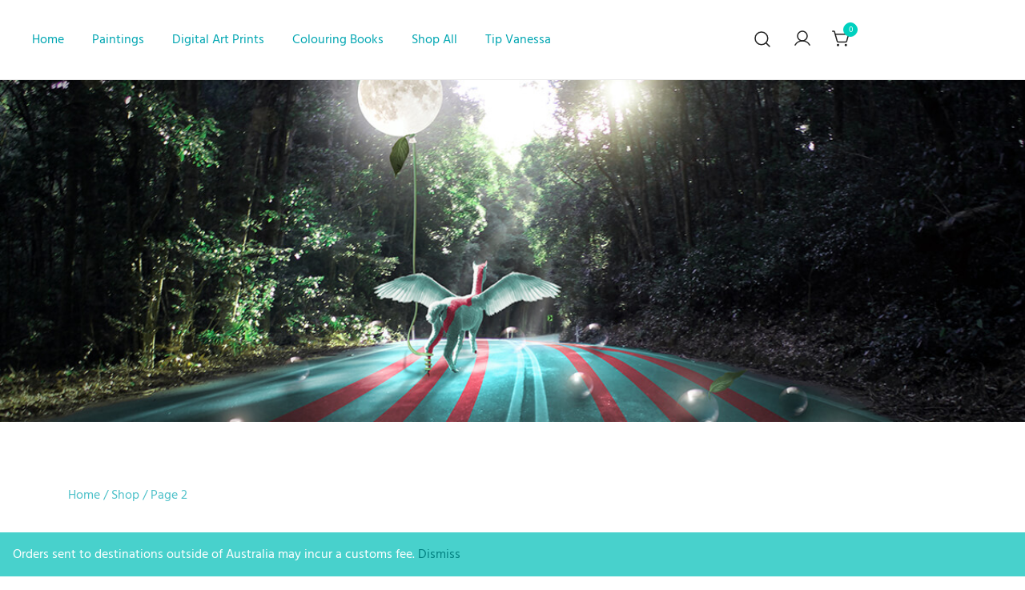

--- FILE ---
content_type: text/html; charset=UTF-8
request_url: https://vanessastefanova.com/shop/page/2/
body_size: 45030
content:
<!doctype html>
<html dir="ltr" lang="en-AU" prefix="og: https://ogp.me/ns#">
<head>
	<meta charset="UTF-8">
	<meta name="viewport" content="width=device-width, initial-scale=1">
	<link rel="profile" href="https://gmpg.org/xfn/11">

	<title>Shop | V. Stefanova - Part 2</title>
	<style>img:is([sizes="auto" i], [sizes^="auto," i]) { contain-intrinsic-size: 3000px 1500px }</style>
	
		<!-- All in One SEO 4.9.2 - aioseo.com -->
	<meta name="robots" content="noindex, nofollow, max-image-preview:large" />
	<link rel="canonical" href="https://vanessastefanova.com/shop/page/2/" />
	<link rel="prev" href="https://vanessastefanova.com/shop/" />
	<link rel="next" href="https://vanessastefanova.com/shop/page/3/" />
	<meta name="generator" content="All in One SEO (AIOSEO) 4.9.2" />
		<meta property="og:locale" content="en_US" />
		<meta property="og:site_name" content="V. Stefanova | BUY ART... Preferably mine though" />
		<meta property="og:type" content="website" />
		<meta property="og:title" content="Shop | V. Stefanova - Part 2" />
		<meta property="og:url" content="https://vanessastefanova.com/shop/page/2/" />
		<meta property="og:image" content="https://vanessastefanova.com/wp-content/uploads/2017/10/cropped-signature-web-White-5.png" />
		<meta property="og:image:secure_url" content="https://vanessastefanova.com/wp-content/uploads/2017/10/cropped-signature-web-White-5.png" />
		<meta name="twitter:card" content="summary_large_image" />
		<meta name="twitter:title" content="Shop | V. Stefanova - Part 2" />
		<meta name="twitter:image" content="https://vanessastefanova.com/wp-content/uploads/2017/10/cropped-signature-web-White-5.png" />
		<script type="application/ld+json" class="aioseo-schema">
			{"@context":"https:\/\/schema.org","@graph":[{"@type":"BreadcrumbList","@id":"https:\/\/vanessastefanova.com\/shop\/page\/2\/#breadcrumblist","itemListElement":[{"@type":"ListItem","@id":"https:\/\/vanessastefanova.com#listItem","position":1,"name":"Home","item":"https:\/\/vanessastefanova.com","nextItem":{"@type":"ListItem","@id":"https:\/\/vanessastefanova.com\/shop\/#listItem","name":"Shop"}},{"@type":"ListItem","@id":"https:\/\/vanessastefanova.com\/shop\/#listItem","position":2,"name":"Shop","item":"https:\/\/vanessastefanova.com\/shop\/","nextItem":{"@type":"ListItem","@id":"https:\/\/vanessastefanova.com\/shop\/page\/2#listItem","name":"Page 2"},"previousItem":{"@type":"ListItem","@id":"https:\/\/vanessastefanova.com#listItem","name":"Home"}},{"@type":"ListItem","@id":"https:\/\/vanessastefanova.com\/shop\/page\/2#listItem","position":3,"name":"Page 2","previousItem":{"@type":"ListItem","@id":"https:\/\/vanessastefanova.com\/shop\/#listItem","name":"Shop"}}]},{"@type":"CollectionPage","@id":"https:\/\/vanessastefanova.com\/shop\/page\/2\/#collectionpage","url":"https:\/\/vanessastefanova.com\/shop\/page\/2\/","name":"Shop | V. Stefanova - Part 2","inLanguage":"en-AU","isPartOf":{"@id":"https:\/\/vanessastefanova.com\/#website"},"breadcrumb":{"@id":"https:\/\/vanessastefanova.com\/shop\/page\/2\/#breadcrumblist"}},{"@type":"Organization","@id":"https:\/\/vanessastefanova.com\/#organization","name":"V. Stefanova","description":"BUY ART... Preferably mine though","url":"https:\/\/vanessastefanova.com\/","logo":{"@type":"ImageObject","url":"https:\/\/vanessastefanova.com\/wp-content\/uploads\/2017\/10\/cropped-signature-web-White-5.png","@id":"https:\/\/vanessastefanova.com\/shop\/page\/2\/#organizationLogo","width":231,"height":250},"image":{"@id":"https:\/\/vanessastefanova.com\/shop\/page\/2\/#organizationLogo"}},{"@type":"WebSite","@id":"https:\/\/vanessastefanova.com\/#website","url":"https:\/\/vanessastefanova.com\/","name":"V. Stefanova","description":"BUY ART... Preferably mine though","inLanguage":"en-AU","publisher":{"@id":"https:\/\/vanessastefanova.com\/#organization"}}]}
		</script>
		<!-- All in One SEO -->

<link href='//hb.wpmucdn.com' rel='preconnect' />
<link rel="alternate" type="application/rss+xml" title="V. Stefanova &raquo; Feed" href="https://vanessastefanova.com/feed/" />
<link rel="alternate" type="application/rss+xml" title="V. Stefanova &raquo; Comments Feed" href="https://vanessastefanova.com/comments/feed/" />
<link rel="alternate" type="application/rss+xml" title="V. Stefanova &raquo; Products Feed" href="https://vanessastefanova.com/shop/feed/" />
<script>
window._wpemojiSettings = {"baseUrl":"https:\/\/s.w.org\/images\/core\/emoji\/16.0.1\/72x72\/","ext":".png","svgUrl":"https:\/\/s.w.org\/images\/core\/emoji\/16.0.1\/svg\/","svgExt":".svg","source":{"concatemoji":"https:\/\/vanessastefanova.com\/wp-includes\/js\/wp-emoji-release.min.js?ver=6.8.3"}};
/*! This file is auto-generated */
!function(s,n){var o,i,e;function c(e){try{var t={supportTests:e,timestamp:(new Date).valueOf()};sessionStorage.setItem(o,JSON.stringify(t))}catch(e){}}function p(e,t,n){e.clearRect(0,0,e.canvas.width,e.canvas.height),e.fillText(t,0,0);var t=new Uint32Array(e.getImageData(0,0,e.canvas.width,e.canvas.height).data),a=(e.clearRect(0,0,e.canvas.width,e.canvas.height),e.fillText(n,0,0),new Uint32Array(e.getImageData(0,0,e.canvas.width,e.canvas.height).data));return t.every(function(e,t){return e===a[t]})}function u(e,t){e.clearRect(0,0,e.canvas.width,e.canvas.height),e.fillText(t,0,0);for(var n=e.getImageData(16,16,1,1),a=0;a<n.data.length;a++)if(0!==n.data[a])return!1;return!0}function f(e,t,n,a){switch(t){case"flag":return n(e,"\ud83c\udff3\ufe0f\u200d\u26a7\ufe0f","\ud83c\udff3\ufe0f\u200b\u26a7\ufe0f")?!1:!n(e,"\ud83c\udde8\ud83c\uddf6","\ud83c\udde8\u200b\ud83c\uddf6")&&!n(e,"\ud83c\udff4\udb40\udc67\udb40\udc62\udb40\udc65\udb40\udc6e\udb40\udc67\udb40\udc7f","\ud83c\udff4\u200b\udb40\udc67\u200b\udb40\udc62\u200b\udb40\udc65\u200b\udb40\udc6e\u200b\udb40\udc67\u200b\udb40\udc7f");case"emoji":return!a(e,"\ud83e\udedf")}return!1}function g(e,t,n,a){var r="undefined"!=typeof WorkerGlobalScope&&self instanceof WorkerGlobalScope?new OffscreenCanvas(300,150):s.createElement("canvas"),o=r.getContext("2d",{willReadFrequently:!0}),i=(o.textBaseline="top",o.font="600 32px Arial",{});return e.forEach(function(e){i[e]=t(o,e,n,a)}),i}function t(e){var t=s.createElement("script");t.src=e,t.defer=!0,s.head.appendChild(t)}"undefined"!=typeof Promise&&(o="wpEmojiSettingsSupports",i=["flag","emoji"],n.supports={everything:!0,everythingExceptFlag:!0},e=new Promise(function(e){s.addEventListener("DOMContentLoaded",e,{once:!0})}),new Promise(function(t){var n=function(){try{var e=JSON.parse(sessionStorage.getItem(o));if("object"==typeof e&&"number"==typeof e.timestamp&&(new Date).valueOf()<e.timestamp+604800&&"object"==typeof e.supportTests)return e.supportTests}catch(e){}return null}();if(!n){if("undefined"!=typeof Worker&&"undefined"!=typeof OffscreenCanvas&&"undefined"!=typeof URL&&URL.createObjectURL&&"undefined"!=typeof Blob)try{var e="postMessage("+g.toString()+"("+[JSON.stringify(i),f.toString(),p.toString(),u.toString()].join(",")+"));",a=new Blob([e],{type:"text/javascript"}),r=new Worker(URL.createObjectURL(a),{name:"wpTestEmojiSupports"});return void(r.onmessage=function(e){c(n=e.data),r.terminate(),t(n)})}catch(e){}c(n=g(i,f,p,u))}t(n)}).then(function(e){for(var t in e)n.supports[t]=e[t],n.supports.everything=n.supports.everything&&n.supports[t],"flag"!==t&&(n.supports.everythingExceptFlag=n.supports.everythingExceptFlag&&n.supports[t]);n.supports.everythingExceptFlag=n.supports.everythingExceptFlag&&!n.supports.flag,n.DOMReady=!1,n.readyCallback=function(){n.DOMReady=!0}}).then(function(){return e}).then(function(){var e;n.supports.everything||(n.readyCallback(),(e=n.source||{}).concatemoji?t(e.concatemoji):e.wpemoji&&e.twemoji&&(t(e.twemoji),t(e.wpemoji)))}))}((window,document),window._wpemojiSettings);
</script>
<link rel='stylesheet' id='wdp_cart-summary-css' href='https://vanessastefanova.com/wp-content/plugins/advanced-dynamic-pricing-for-woocommerce/BaseVersion/assets/css/cart-summary.css?ver=4.10.5' media='all' />
<link rel='stylesheet' id='botiga-woocommerce-style-css' href='https://vanessastefanova.com/wp-content/themes/botiga/assets/css/woocommerce.min.css?ver=2.3.9' media='all' />
<style id='botiga-woocommerce-style-inline-css'>
@font-face {
			font-family: "star";
			src: url("https://vanessastefanova.com/wp-content/plugins/woocommerce/assets/fonts/star.eot");
			src: url("https://vanessastefanova.com/wp-content/plugins/woocommerce/assets/fonts/star.eot?#iefix") format("embedded-opentype"),
				url("https://vanessastefanova.com/wp-content/plugins/woocommerce/assets/fonts/star.woff") format("woff"),
				url("https://vanessastefanova.com/wp-content/plugins/woocommerce/assets/fonts/star.ttf") format("truetype"),
				url("https://vanessastefanova.com/wp-content/plugins/woocommerce/assets/fonts/star.svg#star") format("svg");
			font-weight: normal;
			font-style: normal;
		}
		@font-face {
			font-family: "WooCommerce";
			src: url("https://vanessastefanova.com/wp-content/plugins/woocommerce/assets/fonts/WooCommerce.eot");
			src: url("https://vanessastefanova.com/wp-content/plugins/woocommerce/assets/fonts/WooCommerce.eot?#iefix") format("embedded-opentype"),
				url("https://vanessastefanova.com/wp-content/plugins/woocommerce/assets/fonts/WooCommerce.woff") format("woff"),
				url("https://vanessastefanova.com/wp-content/plugins/woocommerce/assets/fonts/WooCommerce.ttf") format("truetype"),
				url("https://vanessastefanova.com/wp-content/plugins/woocommerce/assets/fonts/WooCommerce.svg#WooCommerce") format("svg");
			font-weight: normal;
			font-style: normal;
		}
</style>
<style id='wp-emoji-styles-inline-css'>

	img.wp-smiley, img.emoji {
		display: inline !important;
		border: none !important;
		box-shadow: none !important;
		height: 1em !important;
		width: 1em !important;
		margin: 0 0.07em !important;
		vertical-align: -0.1em !important;
		background: none !important;
		padding: 0 !important;
	}
</style>
<link rel='stylesheet' id='wp-block-library-css' href='https://vanessastefanova.com/wp-includes/css/dist/block-library/style.min.css?ver=6.8.3' media='all' />
<style id='classic-theme-styles-inline-css'>
/*! This file is auto-generated */
.wp-block-button__link{color:#fff;background-color:#32373c;border-radius:9999px;box-shadow:none;text-decoration:none;padding:calc(.667em + 2px) calc(1.333em + 2px);font-size:1.125em}.wp-block-file__button{background:#32373c;color:#fff;text-decoration:none}
</style>
<link rel='stylesheet' id='aioseo/css/src/vue/standalone/blocks/table-of-contents/global.scss-css' href='https://vanessastefanova.com/wp-content/plugins/all-in-one-seo-pack/dist/Lite/assets/css/table-of-contents/global.e90f6d47.css?ver=4.9.2' media='all' />
<style id='global-styles-inline-css'>
:root{--wp--preset--aspect-ratio--square: 1;--wp--preset--aspect-ratio--4-3: 4/3;--wp--preset--aspect-ratio--3-4: 3/4;--wp--preset--aspect-ratio--3-2: 3/2;--wp--preset--aspect-ratio--2-3: 2/3;--wp--preset--aspect-ratio--16-9: 16/9;--wp--preset--aspect-ratio--9-16: 9/16;--wp--preset--color--black: #000000;--wp--preset--color--cyan-bluish-gray: #abb8c3;--wp--preset--color--white: #ffffff;--wp--preset--color--pale-pink: #f78da7;--wp--preset--color--vivid-red: #cf2e2e;--wp--preset--color--luminous-vivid-orange: #ff6900;--wp--preset--color--luminous-vivid-amber: #fcb900;--wp--preset--color--light-green-cyan: #7bdcb5;--wp--preset--color--vivid-green-cyan: #00d084;--wp--preset--color--pale-cyan-blue: #8ed1fc;--wp--preset--color--vivid-cyan-blue: #0693e3;--wp--preset--color--vivid-purple: #9b51e0;--wp--preset--color--color-0: #2d2d2d;--wp--preset--color--color-1: #7c7c7c;--wp--preset--color--color-2: #00a6b2;--wp--preset--color--color-3: #212121;--wp--preset--color--color-4: #212121;--wp--preset--color--color-5: #212121;--wp--preset--color--color-6: #212121;--wp--preset--color--color-7: #212121;--wp--preset--gradient--vivid-cyan-blue-to-vivid-purple: linear-gradient(135deg,rgba(6,147,227,1) 0%,rgb(155,81,224) 100%);--wp--preset--gradient--light-green-cyan-to-vivid-green-cyan: linear-gradient(135deg,rgb(122,220,180) 0%,rgb(0,208,130) 100%);--wp--preset--gradient--luminous-vivid-amber-to-luminous-vivid-orange: linear-gradient(135deg,rgba(252,185,0,1) 0%,rgba(255,105,0,1) 100%);--wp--preset--gradient--luminous-vivid-orange-to-vivid-red: linear-gradient(135deg,rgba(255,105,0,1) 0%,rgb(207,46,46) 100%);--wp--preset--gradient--very-light-gray-to-cyan-bluish-gray: linear-gradient(135deg,rgb(238,238,238) 0%,rgb(169,184,195) 100%);--wp--preset--gradient--cool-to-warm-spectrum: linear-gradient(135deg,rgb(74,234,220) 0%,rgb(151,120,209) 20%,rgb(207,42,186) 40%,rgb(238,44,130) 60%,rgb(251,105,98) 80%,rgb(254,248,76) 100%);--wp--preset--gradient--blush-light-purple: linear-gradient(135deg,rgb(255,206,236) 0%,rgb(152,150,240) 100%);--wp--preset--gradient--blush-bordeaux: linear-gradient(135deg,rgb(254,205,165) 0%,rgb(254,45,45) 50%,rgb(107,0,62) 100%);--wp--preset--gradient--luminous-dusk: linear-gradient(135deg,rgb(255,203,112) 0%,rgb(199,81,192) 50%,rgb(65,88,208) 100%);--wp--preset--gradient--pale-ocean: linear-gradient(135deg,rgb(255,245,203) 0%,rgb(182,227,212) 50%,rgb(51,167,181) 100%);--wp--preset--gradient--electric-grass: linear-gradient(135deg,rgb(202,248,128) 0%,rgb(113,206,126) 100%);--wp--preset--gradient--midnight: linear-gradient(135deg,rgb(2,3,129) 0%,rgb(40,116,252) 100%);--wp--preset--font-size--small: 14px;--wp--preset--font-size--medium: 20px;--wp--preset--font-size--large: 18px;--wp--preset--font-size--x-large: 42px;--wp--preset--font-size--normal: 16px;--wp--preset--font-size--larger: 24px;--wp--preset--font-size--extra-large: 32px;--wp--preset--font-size--huge: 48px;--wp--preset--font-size--gigantic: 64px;--wp--preset--spacing--20: 0.44rem;--wp--preset--spacing--30: 0.67rem;--wp--preset--spacing--40: 1rem;--wp--preset--spacing--50: 1.5rem;--wp--preset--spacing--60: 2.25rem;--wp--preset--spacing--70: 3.38rem;--wp--preset--spacing--80: 5.06rem;--wp--preset--shadow--natural: 6px 6px 9px rgba(0, 0, 0, 0.2);--wp--preset--shadow--deep: 12px 12px 50px rgba(0, 0, 0, 0.4);--wp--preset--shadow--sharp: 6px 6px 0px rgba(0, 0, 0, 0.2);--wp--preset--shadow--outlined: 6px 6px 0px -3px rgba(255, 255, 255, 1), 6px 6px rgba(0, 0, 0, 1);--wp--preset--shadow--crisp: 6px 6px 0px rgba(0, 0, 0, 1);}:root :where(.is-layout-flow) > :first-child{margin-block-start: 0;}:root :where(.is-layout-flow) > :last-child{margin-block-end: 0;}:root :where(.is-layout-flow) > *{margin-block-start: 24px;margin-block-end: 0;}:root :where(.is-layout-constrained) > :first-child{margin-block-start: 0;}:root :where(.is-layout-constrained) > :last-child{margin-block-end: 0;}:root :where(.is-layout-constrained) > *{margin-block-start: 24px;margin-block-end: 0;}:root :where(.is-layout-flex){gap: 24px;}:root :where(.is-layout-grid){gap: 24px;}body .is-layout-flex{display: flex;}.is-layout-flex{flex-wrap: wrap;align-items: center;}.is-layout-flex > :is(*, div){margin: 0;}body .is-layout-grid{display: grid;}.is-layout-grid > :is(*, div){margin: 0;}.has-black-color{color: var(--wp--preset--color--black) !important;}.has-cyan-bluish-gray-color{color: var(--wp--preset--color--cyan-bluish-gray) !important;}.has-white-color{color: var(--wp--preset--color--white) !important;}.has-pale-pink-color{color: var(--wp--preset--color--pale-pink) !important;}.has-vivid-red-color{color: var(--wp--preset--color--vivid-red) !important;}.has-luminous-vivid-orange-color{color: var(--wp--preset--color--luminous-vivid-orange) !important;}.has-luminous-vivid-amber-color{color: var(--wp--preset--color--luminous-vivid-amber) !important;}.has-light-green-cyan-color{color: var(--wp--preset--color--light-green-cyan) !important;}.has-vivid-green-cyan-color{color: var(--wp--preset--color--vivid-green-cyan) !important;}.has-pale-cyan-blue-color{color: var(--wp--preset--color--pale-cyan-blue) !important;}.has-vivid-cyan-blue-color{color: var(--wp--preset--color--vivid-cyan-blue) !important;}.has-vivid-purple-color{color: var(--wp--preset--color--vivid-purple) !important;}.has-color-0-color{color: var(--wp--preset--color--color-0) !important;}.has-color-1-color{color: var(--wp--preset--color--color-1) !important;}.has-color-2-color{color: var(--wp--preset--color--color-2) !important;}.has-color-3-color{color: var(--wp--preset--color--color-3) !important;}.has-color-4-color{color: var(--wp--preset--color--color-4) !important;}.has-color-5-color{color: var(--wp--preset--color--color-5) !important;}.has-color-6-color{color: var(--wp--preset--color--color-6) !important;}.has-color-7-color{color: var(--wp--preset--color--color-7) !important;}.has-black-background-color{background-color: var(--wp--preset--color--black) !important;}.has-cyan-bluish-gray-background-color{background-color: var(--wp--preset--color--cyan-bluish-gray) !important;}.has-white-background-color{background-color: var(--wp--preset--color--white) !important;}.has-pale-pink-background-color{background-color: var(--wp--preset--color--pale-pink) !important;}.has-vivid-red-background-color{background-color: var(--wp--preset--color--vivid-red) !important;}.has-luminous-vivid-orange-background-color{background-color: var(--wp--preset--color--luminous-vivid-orange) !important;}.has-luminous-vivid-amber-background-color{background-color: var(--wp--preset--color--luminous-vivid-amber) !important;}.has-light-green-cyan-background-color{background-color: var(--wp--preset--color--light-green-cyan) !important;}.has-vivid-green-cyan-background-color{background-color: var(--wp--preset--color--vivid-green-cyan) !important;}.has-pale-cyan-blue-background-color{background-color: var(--wp--preset--color--pale-cyan-blue) !important;}.has-vivid-cyan-blue-background-color{background-color: var(--wp--preset--color--vivid-cyan-blue) !important;}.has-vivid-purple-background-color{background-color: var(--wp--preset--color--vivid-purple) !important;}.has-color-0-background-color{background-color: var(--wp--preset--color--color-0) !important;}.has-color-1-background-color{background-color: var(--wp--preset--color--color-1) !important;}.has-color-2-background-color{background-color: var(--wp--preset--color--color-2) !important;}.has-color-3-background-color{background-color: var(--wp--preset--color--color-3) !important;}.has-color-4-background-color{background-color: var(--wp--preset--color--color-4) !important;}.has-color-5-background-color{background-color: var(--wp--preset--color--color-5) !important;}.has-color-6-background-color{background-color: var(--wp--preset--color--color-6) !important;}.has-color-7-background-color{background-color: var(--wp--preset--color--color-7) !important;}.has-black-border-color{border-color: var(--wp--preset--color--black) !important;}.has-cyan-bluish-gray-border-color{border-color: var(--wp--preset--color--cyan-bluish-gray) !important;}.has-white-border-color{border-color: var(--wp--preset--color--white) !important;}.has-pale-pink-border-color{border-color: var(--wp--preset--color--pale-pink) !important;}.has-vivid-red-border-color{border-color: var(--wp--preset--color--vivid-red) !important;}.has-luminous-vivid-orange-border-color{border-color: var(--wp--preset--color--luminous-vivid-orange) !important;}.has-luminous-vivid-amber-border-color{border-color: var(--wp--preset--color--luminous-vivid-amber) !important;}.has-light-green-cyan-border-color{border-color: var(--wp--preset--color--light-green-cyan) !important;}.has-vivid-green-cyan-border-color{border-color: var(--wp--preset--color--vivid-green-cyan) !important;}.has-pale-cyan-blue-border-color{border-color: var(--wp--preset--color--pale-cyan-blue) !important;}.has-vivid-cyan-blue-border-color{border-color: var(--wp--preset--color--vivid-cyan-blue) !important;}.has-vivid-purple-border-color{border-color: var(--wp--preset--color--vivid-purple) !important;}.has-color-0-border-color{border-color: var(--wp--preset--color--color-0) !important;}.has-color-1-border-color{border-color: var(--wp--preset--color--color-1) !important;}.has-color-2-border-color{border-color: var(--wp--preset--color--color-2) !important;}.has-color-3-border-color{border-color: var(--wp--preset--color--color-3) !important;}.has-color-4-border-color{border-color: var(--wp--preset--color--color-4) !important;}.has-color-5-border-color{border-color: var(--wp--preset--color--color-5) !important;}.has-color-6-border-color{border-color: var(--wp--preset--color--color-6) !important;}.has-color-7-border-color{border-color: var(--wp--preset--color--color-7) !important;}.has-vivid-cyan-blue-to-vivid-purple-gradient-background{background: var(--wp--preset--gradient--vivid-cyan-blue-to-vivid-purple) !important;}.has-light-green-cyan-to-vivid-green-cyan-gradient-background{background: var(--wp--preset--gradient--light-green-cyan-to-vivid-green-cyan) !important;}.has-luminous-vivid-amber-to-luminous-vivid-orange-gradient-background{background: var(--wp--preset--gradient--luminous-vivid-amber-to-luminous-vivid-orange) !important;}.has-luminous-vivid-orange-to-vivid-red-gradient-background{background: var(--wp--preset--gradient--luminous-vivid-orange-to-vivid-red) !important;}.has-very-light-gray-to-cyan-bluish-gray-gradient-background{background: var(--wp--preset--gradient--very-light-gray-to-cyan-bluish-gray) !important;}.has-cool-to-warm-spectrum-gradient-background{background: var(--wp--preset--gradient--cool-to-warm-spectrum) !important;}.has-blush-light-purple-gradient-background{background: var(--wp--preset--gradient--blush-light-purple) !important;}.has-blush-bordeaux-gradient-background{background: var(--wp--preset--gradient--blush-bordeaux) !important;}.has-luminous-dusk-gradient-background{background: var(--wp--preset--gradient--luminous-dusk) !important;}.has-pale-ocean-gradient-background{background: var(--wp--preset--gradient--pale-ocean) !important;}.has-electric-grass-gradient-background{background: var(--wp--preset--gradient--electric-grass) !important;}.has-midnight-gradient-background{background: var(--wp--preset--gradient--midnight) !important;}.has-small-font-size{font-size: var(--wp--preset--font-size--small) !important;}.has-medium-font-size{font-size: var(--wp--preset--font-size--medium) !important;}.has-large-font-size{font-size: var(--wp--preset--font-size--large) !important;}.has-x-large-font-size{font-size: var(--wp--preset--font-size--x-large) !important;}.has-normal-font-size{font-size: var(--wp--preset--font-size--normal) !important;}.has-larger-font-size{font-size: var(--wp--preset--font-size--larger) !important;}.has-extra-large-font-size{font-size: var(--wp--preset--font-size--extra-large) !important;}.has-huge-font-size{font-size: var(--wp--preset--font-size--huge) !important;}.has-gigantic-font-size{font-size: var(--wp--preset--font-size--gigantic) !important;}
:root :where(.wp-block-pullquote){font-size: 1.5em;line-height: 1.6;}
</style>
<style id='woocommerce-inline-inline-css'>
.woocommerce form .form-row .required { visibility: visible; }
</style>
<link rel='stylesheet' id='yspl-public-style-css' href='https://vanessastefanova.com/wp-content/plugins/wp-widget-in-navigation/css/style.css?ver=2.0.0' media='all' />
<link rel='stylesheet' id='wp-components-css' href='https://vanessastefanova.com/wp-includes/css/dist/components/style.min.css?ver=6.8.3' media='all' />
<link rel='stylesheet' id='godaddy-styles-css' href='https://vanessastefanova.com/wp-content/mu-plugins/vendor/wpex/godaddy-launch/includes/Dependencies/GoDaddy/Styles/build/latest.css?ver=2.0.2' media='all' />
<link rel='stylesheet' id='botiga-google-fonts-css' href='https://vanessastefanova.com/wp-content/fonts/b763fb5bfbd742f739f0c2fb1b8d87bf.css?ver=2.3.9' media='all' />
<link rel='stylesheet' id='botiga-elementor-css' href='https://vanessastefanova.com/wp-content/themes/botiga/assets/css/elementor.min.css?ver=2.3.9' media='all' />
<link rel='stylesheet' id='botiga-bhfb-css' href='https://vanessastefanova.com/wp-content/themes/botiga/assets/css/botiga-bhfb.min.css?ver=2.3.9' media='all' />
<link rel='stylesheet' id='botiga-style-min-css' href='https://vanessastefanova.com/wp-content/themes/botiga/assets/css/styles.min.css?ver=2.3.9' media='all' />
<link rel='stylesheet' id='botiga-custom-styles-css' href='https://vanessastefanova.com/wp-content/uploads/botiga/custom-styles.css?ver=1763626922' media='all' />
<link rel='stylesheet' id='botiga-style-css' href='https://vanessastefanova.com/wp-content/themes/botiga/style.css?ver=2.3.9' media='all' />
<link rel='stylesheet' id='elementor-frontend-css' href='https://vanessastefanova.com/wp-content/plugins/elementor/assets/css/frontend.min.css?ver=3.34.0' media='all' />
<link rel='stylesheet' id='eael-general-css' href='https://vanessastefanova.com/wp-content/plugins/essential-addons-for-elementor-lite/assets/front-end/css/view/general.min.css?ver=6.5.5' media='all' />
<link rel='stylesheet' id='wdp_pricing-table-css' href='https://vanessastefanova.com/wp-content/plugins/advanced-dynamic-pricing-for-woocommerce/BaseVersion/assets/css/pricing-table.css?ver=4.10.5' media='all' />
<link rel='stylesheet' id='wdp_deals-table-css' href='https://vanessastefanova.com/wp-content/plugins/advanced-dynamic-pricing-for-woocommerce/BaseVersion/assets/css/deals-table.css?ver=4.10.5' media='all' />
<script src="https://vanessastefanova.com/wp-includes/js/jquery/jquery.min.js?ver=3.7.1" id="jquery-core-js"></script>
<script src="https://vanessastefanova.com/wp-includes/js/jquery/jquery-migrate.min.js?ver=3.4.1" id="jquery-migrate-js"></script>
<script src="https://vanessastefanova.com/wp-content/plugins/woocommerce/assets/js/jquery-blockui/jquery.blockUI.min.js?ver=2.7.0-wc.10.4.3" id="wc-jquery-blockui-js" defer data-wp-strategy="defer"></script>
<script id="wc-add-to-cart-js-extra">
var wc_add_to_cart_params = {"ajax_url":"\/wp-admin\/admin-ajax.php","wc_ajax_url":"\/?wc-ajax=%%endpoint%%","i18n_view_cart":"View cart","cart_url":"https:\/\/vanessastefanova.com\/cart\/","is_cart":"","cart_redirect_after_add":"no"};
</script>
<script src="https://vanessastefanova.com/wp-content/plugins/woocommerce/assets/js/frontend/add-to-cart.min.js?ver=10.4.3" id="wc-add-to-cart-js" defer data-wp-strategy="defer"></script>
<script src="https://vanessastefanova.com/wp-content/plugins/woocommerce/assets/js/js-cookie/js.cookie.min.js?ver=2.1.4-wc.10.4.3" id="wc-js-cookie-js" defer data-wp-strategy="defer"></script>
<script id="woocommerce-js-extra">
var woocommerce_params = {"ajax_url":"\/wp-admin\/admin-ajax.php","wc_ajax_url":"\/?wc-ajax=%%endpoint%%","i18n_password_show":"Show password","i18n_password_hide":"Hide password"};
</script>
<script src="https://vanessastefanova.com/wp-content/plugins/woocommerce/assets/js/frontend/woocommerce.min.js?ver=10.4.3" id="woocommerce-js" defer data-wp-strategy="defer"></script>
<link rel="https://api.w.org/" href="https://vanessastefanova.com/wp-json/" /><link rel="EditURI" type="application/rsd+xml" title="RSD" href="https://vanessastefanova.com/xmlrpc.php?rsd" />
<meta name="generator" content="WordPress 6.8.3" />
<meta name="generator" content="WooCommerce 10.4.3" />
	<noscript><style>.woocommerce-product-gallery{ opacity: 1 !important; }</style></noscript>
	<meta name="generator" content="Elementor 3.34.0; features: additional_custom_breakpoints; settings: css_print_method-external, google_font-enabled, font_display-auto">
        <style type="text/css">
            .wdp_bulk_table_content .wdp_pricing_table_caption { color: #6d6d6d ! important} .wdp_bulk_table_content table thead td { color: #6d6d6d ! important} .wdp_bulk_table_content table thead td { background-color: #efefef ! important} .wdp_bulk_table_content table thead td { higlight_background_color-color: #efefef ! important} .wdp_bulk_table_content table thead td { higlight_text_color: #6d6d6d ! important} .wdp_bulk_table_content table tbody td { color: #6d6d6d ! important} .wdp_bulk_table_content table tbody td { background-color: #ffffff ! important} .wdp_bulk_table_content .wdp_pricing_table_footer { color: #6d6d6d ! important}        </style>
        			<style>
				.e-con.e-parent:nth-of-type(n+4):not(.e-lazyloaded):not(.e-no-lazyload),
				.e-con.e-parent:nth-of-type(n+4):not(.e-lazyloaded):not(.e-no-lazyload) * {
					background-image: none !important;
				}
				@media screen and (max-height: 1024px) {
					.e-con.e-parent:nth-of-type(n+3):not(.e-lazyloaded):not(.e-no-lazyload),
					.e-con.e-parent:nth-of-type(n+3):not(.e-lazyloaded):not(.e-no-lazyload) * {
						background-image: none !important;
					}
				}
				@media screen and (max-height: 640px) {
					.e-con.e-parent:nth-of-type(n+2):not(.e-lazyloaded):not(.e-no-lazyload),
					.e-con.e-parent:nth-of-type(n+2):not(.e-lazyloaded):not(.e-no-lazyload) * {
						background-image: none !important;
					}
				}
			</style>
					<style type="text/css">
					.site-title,
			.site-description {
				position: absolute;
				clip: rect(1px, 1px, 1px, 1px);
				}
					</style>
		<link rel="icon" href="https://vanessastefanova.com/wp-content/uploads/2017/10/cropped-Site-Icon-32x32.png" sizes="32x32" />
<link rel="icon" href="https://vanessastefanova.com/wp-content/uploads/2017/10/cropped-Site-Icon-192x192.png" sizes="192x192" />
<link rel="apple-touch-icon" href="https://vanessastefanova.com/wp-content/uploads/2017/10/cropped-Site-Icon-180x180.png" />
<meta name="msapplication-TileImage" content="https://vanessastefanova.com/wp-content/uploads/2017/10/cropped-Site-Icon-270x270.png" />
	
</head>

<body class="archive paged post-type-archive post-type-archive-product wp-custom-logo wp-embed-responsive paged-2 post-type-paged-2 wp-theme-botiga theme-botiga woocommerce-shop woocommerce woocommerce-page woocommerce-demo-store woocommerce-no-js header-header_layout_2 hfeed botiga-site-layout-default woocommerce-active shop-columns-tablet-3 shop-columns-mobile-1 has-bhfb-builder elementor-default elementor-kit-3123" >
<p role="complementary" aria-label="Store notice" class="woocommerce-store-notice demo_store" data-notice-id="80605984e5906dbd0f1830d120cd453a" style="display:none;">Orders sent to destinations outside of Australia may incur a customs fee. <a role="button" href="#" class="woocommerce-store-notice__dismiss-link">Dismiss</a></p>

<div id="page" class="site">

	<a class="skip-link screen-reader-text" href="#primary">Skip to content</a>

	
            
            <header class="bhfb bhfb-header bhfb-desktop" > 
                
                <div class="bhfb-rows">
                    
                        <div class="bhfb-row-wrapper bhfb-above_header_row" style="">

                            
                            
<div class="container-fluid">
    <div class="bhfb-row bhfb-cols-2 bhfb-cols-layout-bigleft-desktop bhfb-cols-layout-equal-tablet">
                    
            <div class="bhfb-column bhfb-column-1">
                
                
                <div class="bhfb-builder-item bhfb-component-menu" data-component-id="menu">        <nav id="site-navigation" class="botiga-dropdown main-navigation with-hover-delay" >
            <div class="menu-good-menu-container"><ul id="primary-menu" class="botiga-dropdown-ul menu"><li id="menu-item-1044" class="menu-item menu-item-type-post_type menu-item-object-page menu-item-home menu-item-1044 botiga-dropdown-li"><a href="https://vanessastefanova.com/" class="botiga-dropdown-link">Home</a></li>
<li id="menu-item-1296" class="menu-item menu-item-type-taxonomy menu-item-object-product_cat menu-item-1296 botiga-dropdown-li"><a href="https://vanessastefanova.com/product-category/paintings/" class="botiga-dropdown-link">Paintings</a></li>
<li id="menu-item-1293" class="menu-item menu-item-type-taxonomy menu-item-object-product_cat menu-item-1293 botiga-dropdown-li"><a href="https://vanessastefanova.com/product-category/digital-art-prints/" class="botiga-dropdown-link">Digital Art Prints</a></li>
<li id="menu-item-5782" class="menu-item menu-item-type-taxonomy menu-item-object-product_cat menu-item-5782 botiga-dropdown-li"><a href="https://vanessastefanova.com/product-category/tmacbyes/" class="botiga-dropdown-link">Colouring Books</a></li>
<li id="menu-item-5640" class="menu-item menu-item-type-post_type menu-item-object-page current-menu-item current_page_item menu-item-5640 botiga-dropdown-li"><a href="https://vanessastefanova.com/shop/" aria-current="page" class="botiga-dropdown-link">Shop All</a></li>
<li id="menu-item-9813" class="menu-item menu-item-type-post_type menu-item-object-page menu-item-9813 botiga-dropdown-li"><a href="https://vanessastefanova.com/tips/" class="botiga-dropdown-link">Tip Vanessa</a></li>
</ul></div>        </nav><!-- #site-navigation -->
    </div>
            </div>

                    
            <div class="bhfb-column bhfb-column-2">
                
                
                <div class="bhfb-builder-item bhfb-component-search" data-component-id="search"><a href="#" class="header-search" title="Search for a product"><i class="ws-svg-icon icon-search active"><svg width="24" height="24" fill="none" xmlns="http://www.w3.org/2000/svg"><path fill-rule="evenodd" d="M10.875 3.75a7.125 7.125 0 100 14.25 7.125 7.125 0 000-14.25zM2.25 10.875a8.625 8.625 0 1117.25 0 8.625 8.625 0 01-17.25 0z" /><path fill-rule="evenodd" d="M15.913 15.914a.75.75 0 011.06 0l4.557 4.556a.75.75 0 01-1.06 1.06l-4.557-4.556a.75.75 0 010-1.06z" /></svg></i><i class="ws-svg-icon icon-cancel"><svg width="16" height="16" fill="none" viewBox="0 0 16 16" xmlns="http://www.w3.org/2000/svg"><path d="M2.219.781L.78 2.22 9.562 11l-8.78 8.781 1.437 1.438L11 12.437l8.781 8.782 1.438-1.438L12.437 11l8.782-8.781L19.78.78 11 9.562 2.219.783z" /></svg></i></a></div><div class="bhfb-builder-item bhfb-component-woo_icons" data-component-id="woo_icons">
<a class="header-item wc-account-link" href="https://vanessastefanova.com/my-account/" title="Your account"><i class="ws-svg-icon"><svg width="24" height="24" fill="none" xmlns="http://www.w3.org/2000/svg"><path fill-rule="evenodd" d="M12 3.75a5.25 5.25 0 100 10.5 5.25 5.25 0 000-10.5zM5.25 9a6.75 6.75 0 1113.5 0 6.75 6.75 0 01-13.5 0z" /><path fill-rule="evenodd" d="M12 15.75a9.754 9.754 0 00-8.445 4.874.75.75 0 11-1.3-.75 11.254 11.254 0 0119.49 0 .75.75 0 01-1.3.75A9.754 9.754 0 0012 15.75z" /></svg></i></a>	

<div id="site-header-cart" class="site-header-cart header-item mini-cart-has-no-scroll">
    <div class="">
        <a class="cart-contents" href="https://vanessastefanova.com/cart/" title="View your shopping cart"><span class="cart-count"><i class="ws-svg-icon"><svg width="24" height="24" viewBox="0 0 24 24" fill="none" xmlns="http://www.w3.org/2000/svg"><path d="M7.5 21.75a1.5 1.5 0 100-3 1.5 1.5 0 000 3zM17.25 21.75a1.5 1.5 0 100-3 1.5 1.5 0 000 3z" /><path fill-rule="evenodd" d="M0 3a.75.75 0 01.75-.75h1.577A1.5 1.5 0 013.77 3.338L4.53 6h16.256a.75.75 0 01.72.956l-2.474 8.662a2.25 2.25 0 01-2.163 1.632H7.88a2.25 2.25 0 01-2.163-1.632l-2.47-8.645a.738.738 0 01-.01-.033l-.91-3.19H.75A.75.75 0 010 3zm4.959 4.5l2.201 7.706a.75.75 0 00.721.544h8.988a.75.75 0 00.72-.544L19.792 7.5H4.96z" /></svg></i><span class="count-number">0</span></span></a>    </div>
    <div class="widget woocommerce widget_shopping_cart"><div class="widgettitle">Your Cart</div><div class="widget_shopping_cart_content"></div></div></div>
</div>
            </div>

            </div>
</div>

                                                    </div>

                    
                        <div class="bhfb-row-wrapper bhfb-main_header_row bt-d-none" style="">

                            
                            
<div class="container-fluid">
    <div class="bhfb-row bhfb-cols-2 bhfb-cols-layout-bigleft-desktop bhfb-cols-layout-equal-tablet bhfb-is-row-empty">
                    
            <div class="bhfb-column bhfb-column-1">
                
                
                
            </div>

                    
            <div class="bhfb-column bhfb-column-2">
                
                
                
            </div>

            </div>
</div>

                                                    </div>

                    
                        <div class="bhfb-row-wrapper bhfb-below_header_row bt-d-none" style="">

                            
                            
<div class="container-fluid">
    <div class="bhfb-row bhfb-cols-3 bhfb-cols-layout-equal-desktop bhfb-cols-layout-equal-tablet bhfb-is-row-empty">
                    
            <div class="bhfb-column bhfb-column-1">
                
                
                
            </div>

                    
            <div class="bhfb-column bhfb-column-2">
                
                
                
            </div>

                    
            <div class="bhfb-column bhfb-column-3">
                
                
                
            </div>

            </div>
</div>

                                                    </div>

                                    </div>

                
<div class="header-search-form header-search-form-row">

<form role="search" method="get" class="woocommerce-product-search" action="https://vanessastefanova.com/">
	
	<label class="screen-reader-text" for="woocommerce-product-search-field-search-form-1">Search for:</label>
	<input type="search" id="woocommerce-product-search-field-search-form-1" class="search-field wc-search-field" placeholder="Search products&hellip;" value="" name="s" />
	<button type="submit" class="search-submit" value="Search" title="Search for the product"><i class="ws-svg-icon"><svg width="24" height="24" fill="none" xmlns="http://www.w3.org/2000/svg"><path fill-rule="evenodd" d="M10.875 3.75a7.125 7.125 0 100 14.25 7.125 7.125 0 000-14.25zM2.25 10.875a8.625 8.625 0 1117.25 0 8.625 8.625 0 01-17.25 0z" /><path fill-rule="evenodd" d="M15.913 15.914a.75.75 0 011.06 0l4.557 4.556a.75.75 0 01-1.06 1.06l-4.557-4.556a.75.75 0 010-1.06z" /></svg></i></button>
	<input type="hidden" name="post_type" value="product" />

		
	</form>
</div>
                
                            </header>

            
            
            <header class="bhfb bhfb-header bhfb-mobile" > 
                
                <div class="bhfb-rows">
                    
                        <div class="bhfb-row-wrapper bhfb-above_header_row bt-d-none" style="">

                            
                            
<div class="container-fluid">
    <div class="bhfb-row bhfb-cols-3 bhfb-cols-layout-bigleft-desktop bhfb-cols-layout-equal-tablet bhfb-is-row-empty">
                    
            <div class="bhfb-column bhfb-column-1">
                
                
                
            </div>

                    
            <div class="bhfb-column bhfb-column-2">
                
                
                
            </div>

                    
            <div class="bhfb-column bhfb-column-3">
                
                
                
            </div>

            </div>
</div>

                                                    </div>

                    
                        <div class="bhfb-row-wrapper bhfb-main_header_row" style="">

                            
                            
<div class="container-fluid">
    <div class="bhfb-row bhfb-cols-3 bhfb-cols-layout-bigleft-desktop bhfb-cols-layout-equal-tablet">
                    
            <div class="bhfb-column bhfb-column-1">
                
                
                <div class="bhfb-builder-item bhfb-component-search" data-component-id="search"><a href="#" class="header-search" title="Search for a product"><i class="ws-svg-icon icon-search active"><svg width="24" height="24" fill="none" xmlns="http://www.w3.org/2000/svg"><path fill-rule="evenodd" d="M10.875 3.75a7.125 7.125 0 100 14.25 7.125 7.125 0 000-14.25zM2.25 10.875a8.625 8.625 0 1117.25 0 8.625 8.625 0 01-17.25 0z" /><path fill-rule="evenodd" d="M15.913 15.914a.75.75 0 011.06 0l4.557 4.556a.75.75 0 01-1.06 1.06l-4.557-4.556a.75.75 0 010-1.06z" /></svg></i><i class="ws-svg-icon icon-cancel"><svg width="16" height="16" fill="none" viewBox="0 0 16 16" xmlns="http://www.w3.org/2000/svg"><path d="M2.219.781L.78 2.22 9.562 11l-8.78 8.781 1.437 1.438L11 12.437l8.781 8.782 1.438-1.438L12.437 11l8.782-8.781L19.78.78 11 9.562 2.219.783z" /></svg></i></a></div>
            </div>

                    
            <div class="bhfb-column bhfb-column-2">
                
                
                
<div class="bhfb-builder-item bhfb-component-logo" data-component-id="logo">
        <div class="site-branding" >
        <a href="https://vanessastefanova.com/" class="custom-logo-link" rel="home"><img fetchpriority="high" width="231" height="250" src="https://vanessastefanova.com/wp-content/uploads/2017/10/cropped-signature-web-White-5.png" class="custom-logo" alt="V. Stefanova" decoding="async" /></a>            <p class="site-title"><a href="https://vanessastefanova.com/" rel="home">V. Stefanova</a></p>
                        <p class="site-description">BUY ART&#8230; Preferably mine though</p>
            </div><!-- .site-branding -->
</div>
            </div>

                    
            <div class="bhfb-column bhfb-column-3">
                
                
                <div class="bhfb-builder-item bhfb-component-woo_icons" data-component-id="woo_icons">
<a class="header-item wc-account-link" href="https://vanessastefanova.com/my-account/" title="Your account"><i class="ws-svg-icon"><svg width="24" height="24" fill="none" xmlns="http://www.w3.org/2000/svg"><path fill-rule="evenodd" d="M12 3.75a5.25 5.25 0 100 10.5 5.25 5.25 0 000-10.5zM5.25 9a6.75 6.75 0 1113.5 0 6.75 6.75 0 01-13.5 0z" /><path fill-rule="evenodd" d="M12 15.75a9.754 9.754 0 00-8.445 4.874.75.75 0 11-1.3-.75 11.254 11.254 0 0119.49 0 .75.75 0 01-1.3.75A9.754 9.754 0 0012 15.75z" /></svg></i></a>	

<div id="site-header-cart" class="site-header-cart header-item mini-cart-has-no-scroll">
    <div class="">
        <a class="cart-contents" href="https://vanessastefanova.com/cart/" title="View your shopping cart"><span class="cart-count"><i class="ws-svg-icon"><svg width="24" height="24" viewBox="0 0 24 24" fill="none" xmlns="http://www.w3.org/2000/svg"><path d="M7.5 21.75a1.5 1.5 0 100-3 1.5 1.5 0 000 3zM17.25 21.75a1.5 1.5 0 100-3 1.5 1.5 0 000 3z" /><path fill-rule="evenodd" d="M0 3a.75.75 0 01.75-.75h1.577A1.5 1.5 0 013.77 3.338L4.53 6h16.256a.75.75 0 01.72.956l-2.474 8.662a2.25 2.25 0 01-2.163 1.632H7.88a2.25 2.25 0 01-2.163-1.632l-2.47-8.645a.738.738 0 01-.01-.033l-.91-3.19H.75A.75.75 0 010 3zm4.959 4.5l2.201 7.706a.75.75 0 00.721.544h8.988a.75.75 0 00.72-.544L19.792 7.5H4.96z" /></svg></i><span class="count-number">0</span></span></a>    </div>
    <div class="widget woocommerce widget_shopping_cart"><div class="widgettitle">Your Cart</div><div class="widget_shopping_cart_content"></div></div></div>
</div><div class="bhfb-builder-item bhfb-component-mobile_hamburger" data-component-id="mobile_hamburger">
        <a href="#" class="menu-toggle" title="Open mobile offcanvas menu">
        <i class="ws-svg-icon"><svg width="16" height="11" viewBox="0 0 16 11" fill="none" xmlns="http://www.w3.org/2000/svg"><rect width="16" height="1" /><rect y="5" width="16" height="1" /><rect y="10" width="16" height="1" /></svg></i>
    </a>
</div>
            </div>

            </div>
</div>

                                                    </div>

                    
                        <div class="bhfb-row-wrapper bhfb-below_header_row bt-d-none" style="">

                            
                            
<div class="container-fluid">
    <div class="bhfb-row bhfb-cols-3 bhfb-cols-layout-equal-desktop bhfb-cols-layout-equal-tablet bhfb-is-row-empty">
                    
            <div class="bhfb-column bhfb-column-1">
                
                
                
            </div>

                    
            <div class="bhfb-column bhfb-column-2">
                
                
                
            </div>

                    
            <div class="bhfb-column bhfb-column-3">
                
                
                
            </div>

            </div>
</div>

                                                    </div>

                                    </div>

                
<div class="header-search-form header-search-form-row">

<form role="search" method="get" class="woocommerce-product-search" action="https://vanessastefanova.com/">
	
	<label class="screen-reader-text" for="woocommerce-product-search-field-search-form-2">Search for:</label>
	<input type="search" id="woocommerce-product-search-field-search-form-2" class="search-field wc-search-field" placeholder="Search products&hellip;" value="" name="s" />
	<button type="submit" class="search-submit" value="Search" title="Search for the product"><i class="ws-svg-icon"><svg width="24" height="24" fill="none" xmlns="http://www.w3.org/2000/svg"><path fill-rule="evenodd" d="M10.875 3.75a7.125 7.125 0 100 14.25 7.125 7.125 0 000-14.25zM2.25 10.875a8.625 8.625 0 1117.25 0 8.625 8.625 0 01-17.25 0z" /><path fill-rule="evenodd" d="M15.913 15.914a.75.75 0 011.06 0l4.557 4.556a.75.75 0 01-1.06 1.06l-4.557-4.556a.75.75 0 010-1.06z" /></svg></i></button>
	<input type="hidden" name="post_type" value="product" />

		
	</form>
</div>
                
                            </header>

             
        
        <div class="search-overlay"></div>

        
        <div class="bhfb bhfb-mobile_offcanvas botiga-offcanvas-menu">
            <a class="mobile-menu-close" href="#" title="Close mobile menu"><i class="ws-svg-icon icon-cancel"><svg width="16" height="16" fill="none" viewBox="0 0 16 16" xmlns="http://www.w3.org/2000/svg"><path d="M2.219.781L.78 2.22 9.562 11l-8.78 8.781 1.437 1.438L11 12.437l8.781 8.782 1.438-1.438L12.437 11l8.782-8.781L19.78.78 11 9.562 2.219.783z" /></svg></i></a>
            <div class="bhfb-mobile-offcanvas-rows">
                
<div class="container">
    <div class="bhfb-row bhfb-cols-1">
        
            <div class="bhfb-column bhfb-mobile-offcanvas-col">
                <div class="bhfb-builder-item bhfb-component-mobile_offcanvas_menu" data-component-id="mobile_offcanvas_menu"><div class="mobile-offcanvas-menu-content">
        <nav id="site-navigation-mobile" class="botiga-dropdown main-navigation" >
            <div class="menu-good-menu-container"><ul id="primary-menu" class="botiga-dropdown-ul menu"><li class="menu-item menu-item-type-post_type menu-item-object-page menu-item-home menu-item-1044 botiga-dropdown-li"><a href="https://vanessastefanova.com/" class="botiga-dropdown-link">Home</a></li>
<li class="menu-item menu-item-type-taxonomy menu-item-object-product_cat menu-item-1296 botiga-dropdown-li"><a href="https://vanessastefanova.com/product-category/paintings/" class="botiga-dropdown-link">Paintings</a></li>
<li class="menu-item menu-item-type-taxonomy menu-item-object-product_cat menu-item-1293 botiga-dropdown-li"><a href="https://vanessastefanova.com/product-category/digital-art-prints/" class="botiga-dropdown-link">Digital Art Prints</a></li>
<li class="menu-item menu-item-type-taxonomy menu-item-object-product_cat menu-item-5782 botiga-dropdown-li"><a href="https://vanessastefanova.com/product-category/tmacbyes/" class="botiga-dropdown-link">Colouring Books</a></li>
<li class="menu-item menu-item-type-post_type menu-item-object-page current-menu-item current_page_item menu-item-5640 botiga-dropdown-li"><a href="https://vanessastefanova.com/shop/" aria-current="page" class="botiga-dropdown-link">Shop All</a></li>
<li class="menu-item menu-item-type-post_type menu-item-object-page menu-item-9813 botiga-dropdown-li"><a href="https://vanessastefanova.com/tips/" class="botiga-dropdown-link">Tip Vanessa</a></li>
</ul></div>        </nav><!-- #site-navigation -->

        </div></div>
            </div>

            </div>
</div>
            </div>

            
<div class="header-search-form header-search-form-row">

<form role="search" method="get" class="woocommerce-product-search" action="https://vanessastefanova.com/">
	
	<label class="screen-reader-text" for="woocommerce-product-search-field-search-form-3">Search for:</label>
	<input type="search" id="woocommerce-product-search-field-search-form-3" class="search-field wc-search-field" placeholder="Search products&hellip;" value="" name="s" />
	<button type="submit" class="search-submit" value="Search" title="Search for the product"><i class="ws-svg-icon"><svg width="24" height="24" fill="none" xmlns="http://www.w3.org/2000/svg"><path fill-rule="evenodd" d="M10.875 3.75a7.125 7.125 0 100 14.25 7.125 7.125 0 000-14.25zM2.25 10.875a8.625 8.625 0 1117.25 0 8.625 8.625 0 01-17.25 0z" /><path fill-rule="evenodd" d="M15.913 15.914a.75.75 0 011.06 0l4.557 4.556a.75.75 0 01-1.06 1.06l-4.557-4.556a.75.75 0 010-1.06z" /></svg></i></button>
	<input type="hidden" name="post_type" value="product" />

		
	</form>
</div>        </div>
        
        <div class="header-image"><img src="https://vanessastefanova.com/wp-content/uploads/2022/06/Website-header-image_0001_Alpaca-Clown-Rd.jpg" width="1200" height="400" alt="" /></div>		<header class="woocommerce-page-header woocommerce-page-header-style1 woocommerce-page-header-alignment-center">
			<div class="container">
									<nav class="woocommerce-breadcrumb" aria-label="Breadcrumb"><a href="https://vanessastefanova.com">Home</a>&nbsp;&#47;&nbsp;<a href="https://vanessastefanova.com/shop/">Shop</a>&nbsp;&#47;&nbsp;Page 2</nav>					</div>
					<div class="container">
				<h1 class="woocommerce-products-header__title page-title" >Shop</h1><div class="page-description"><div class="wp-block-columns is-layout-flex wp-container-core-columns-is-layout-28f84493 wp-block-columns-is-layout-flex">
<div class="wp-block-column is-layout-flow wp-block-column-is-layout-flow"></div>
<div class="wp-block-column is-layout-flow wp-block-column-is-layout-flow"></div>
</div>
</div>				
			</div>
		</header>
	<div class="container content-wrapper"><div class="row main-row">			<main id="primary" class="site-main sidebar-left product-category-item-layout1 product-grid">
		<header class="woocommerce-products-header">
	
	</header>
<div class="woocommerce-notices-wrapper"></div><div class="woocommerce-sorting-wrapper"><div class="row"><div class="col-md-6 col-6 botiga-sorting-left"><div class="botiga-sorting-left-inner"><p class="woocommerce-result-count" role="alert" aria-relevant="all" data-is-sorted-by="true">
	Showing 121&ndash;240 of 688 results<span class="screen-reader-text">Sorted by latest</span></p>
</div></div><div class="col-md-6 col-6 botiga-sorting-right"><div class="botiga-sorting-right-inner"><form class="woocommerce-ordering" method="get">
		<select
		name="orderby"
		class="orderby"
					aria-label="Shop order"
			>
					<option value="popularity" >Sort by popularity</option>
					<option value="date"  selected='selected'>Sort by latest</option>
					<option value="price" >Sort by price: low to high</option>
					<option value="price-desc" >Sort by price: high to low</option>
			</select>
	<input type="hidden" name="paged" value="1" />
	</form>
</div></div></div></div><ul class="products columns-4">
<li class="product type-product post-8768 status-publish first instock product_cat-medium-paintings product_cat-paintings product_tag-artwork product_tag-cactus product_tag-colours product_tag-desert product_tag-feeling product_tag-green-and-brown product_tag-interesting product_tag-kitchen product_tag-light product_tag-looking product_tag-mosaic product_tag-oil-paint product_tag-oil-painting product_tag-ordinary product_tag-painting product_tag-people product_tag-plant product_tag-presence product_tag-room product_tag-scene product_tag-still-life product_tag-surreal product_tag-surreal-landscape product_tag-surreal-waters product_tag-surrealist product_tag-surrealist-art product_tag-table product_tag-thinking product_tag-through product_tag-walking product_tag-wall product_tag-walls product_tag-window product_tag-woman has-post-thumbnail purchasable product-type-simple has-manage-stock has-only-one-instock has-gallery-images">
	<a href="https://vanessastefanova.com/product/ftrop/" class="woocommerce-LoopProduct-link woocommerce-loop-product__link"><div class="loop-image-wrap botiga-add-to-cart-button-layout3"><img width="420" height="420" src="https://vanessastefanova.com/wp-content/uploads/2023/11/Fill-the-Room-Framed-420x420.png" class="attachment-woocommerce_thumbnail size-woocommerce_thumbnail" alt="Fill The Room Oil Painting" decoding="async" srcset="https://vanessastefanova.com/wp-content/uploads/2023/11/Fill-the-Room-Framed-420x420.png 420w, https://vanessastefanova.com/wp-content/uploads/2023/11/Fill-the-Room-Framed-150x150.png 150w, https://vanessastefanova.com/wp-content/uploads/2023/11/Fill-the-Room-Framed-100x100.png 100w" sizes="(max-width: 420px) 100vw, 420px" /><div class="loop-button-wrap button-layout3 button-width-auto"><a title="Add to cart: &ldquo;Fill The Room Oil Painting&rdquo;" href="/shop/page/2/?add-to-cart=8768" aria-describedby="woocommerce_loop_add_to_cart_link_describedby_8768" data-quantity="1" class="button product_type_simple add_to_cart_button ajax_add_to_cart" data-product_id="8768" data-product_sku="FTROP" aria-label="Add to cart: &ldquo;Fill The Room Oil Painting&rdquo;" rel="nofollow" data-success_message="&ldquo;Fill The Room Oil Painting&rdquo; has been added to your cart" data-product_price="550" data-product_name="Fill The Room Oil Painting" data-google_product_id="" role="button">Add to cart</a>	<span id="woocommerce_loop_add_to_cart_link_describedby_8768" class="screen-reader-text">
			</span>
</div></div></a><h2 class="woocommerce-loop-product__title"><a class="botiga-wc-loop-product__title" href="https://vanessastefanova.com/product/ftrop/">Fill The Room Oil Painting</a></h2>
	<span class="price"><span class="woocommerce-Price-amount amount"><bdi><span class="woocommerce-Price-currencySymbol">&#36;</span>550.00</bdi></span></span>
<div class="loop-button-wrap button-layout3 button-width-auto"></div></li>
<li class="product type-product post-8761 status-publish onbackorder product_cat-tmacbyes product_tag-amazing product_tag-artist product_tag-binder product_tag-book product_tag-books product_tag-coloring product_tag-colors product_tag-colouring product_tag-colouring-in product_tag-colours product_tag-digital-art product_tag-edition product_tag-in product_tag-lines product_tag-series has-post-thumbnail purchasable product-type-simple has-manage-stock has-gallery-images">
	<a href="https://vanessastefanova.com/product/tmacbyesd23/" class="woocommerce-LoopProduct-link woocommerce-loop-product__link"><div class="loop-image-wrap botiga-add-to-cart-button-layout3"><img loading="lazy" width="420" height="420" src="https://vanessastefanova.com/wp-content/uploads/2023/11/TMACBYES-D23-Front-Teal-420x420.png" class="attachment-woocommerce_thumbnail size-woocommerce_thumbnail" alt="The Most Amazing Colouring Book You&#039;ve Ever Seen Digital Art Edition 2023" decoding="async" srcset="https://vanessastefanova.com/wp-content/uploads/2023/11/TMACBYES-D23-Front-Teal-420x420.png 420w, https://vanessastefanova.com/wp-content/uploads/2023/11/TMACBYES-D23-Front-Teal-150x150.png 150w, https://vanessastefanova.com/wp-content/uploads/2023/11/TMACBYES-D23-Front-Teal-100x100.png 100w" sizes="(max-width: 420px) 100vw, 420px" /><div class="loop-button-wrap button-layout3 button-width-auto"><a title="Add to cart: &ldquo;The Most Amazing Colouring Book You've Ever Seen Digital Art Edition 2023&rdquo;" href="/shop/page/2/?add-to-cart=8761" aria-describedby="woocommerce_loop_add_to_cart_link_describedby_8761" data-quantity="1" class="button product_type_simple add_to_cart_button ajax_add_to_cart" data-product_id="8761" data-product_sku="TMACBYESD23" aria-label="Add to cart: &ldquo;The Most Amazing Colouring Book You&#039;ve Ever Seen Digital Art Edition 2023&rdquo;" rel="nofollow" data-success_message="&ldquo;The Most Amazing Colouring Book You&#039;ve Ever Seen Digital Art Edition 2023&rdquo; has been added to your cart" data-product_price="25" data-product_name="The Most Amazing Colouring Book You&#039;ve Ever Seen Digital Art Edition 2023" data-google_product_id="" role="button">Add to cart</a>	<span id="woocommerce_loop_add_to_cart_link_describedby_8761" class="screen-reader-text">
			</span>
</div></div></a><h2 class="woocommerce-loop-product__title"><a class="botiga-wc-loop-product__title" href="https://vanessastefanova.com/product/tmacbyesd23/">The Most Amazing Colouring Book You&#8217;ve Ever Seen Digital Art Edition 2023</a></h2>
	<span class="price"><span class="woocommerce-Price-amount amount"><bdi><span class="woocommerce-Price-currencySymbol">&#36;</span>25.00</bdi></span></span>
<div class="loop-button-wrap button-layout3 button-width-auto"></div></li>
<li class="product type-product post-8748 status-publish onbackorder product_cat-tmacbyes product_tag-amazing product_tag-artist product_tag-binder product_tag-book product_tag-books product_tag-coloring product_tag-colors product_tag-colouring product_tag-colouring-in product_tag-colours product_tag-digital-art product_tag-edition product_tag-in product_tag-lines product_tag-series has-post-thumbnail purchasable product-type-simple has-manage-stock has-gallery-images">
	<a href="https://vanessastefanova.com/product/tmacbyesp23/" class="woocommerce-LoopProduct-link woocommerce-loop-product__link"><div class="loop-image-wrap botiga-add-to-cart-button-layout3"><img loading="lazy" width="420" height="420" src="https://vanessastefanova.com/wp-content/uploads/2023/11/TMACBYES-P23-Front-Teal-420x420.png" class="attachment-woocommerce_thumbnail size-woocommerce_thumbnail" alt="The Most Amazing Colouring Book You&#039;ve Ever Seen Paintings Edition 2023" decoding="async" srcset="https://vanessastefanova.com/wp-content/uploads/2023/11/TMACBYES-P23-Front-Teal-420x420.png 420w, https://vanessastefanova.com/wp-content/uploads/2023/11/TMACBYES-P23-Front-Teal-150x150.png 150w, https://vanessastefanova.com/wp-content/uploads/2023/11/TMACBYES-P23-Front-Teal-100x100.png 100w" sizes="(max-width: 420px) 100vw, 420px" /><div class="loop-button-wrap button-layout3 button-width-auto"><a title="Add to cart: &ldquo;The Most Amazing Colouring Book You've Ever Seen Paintings Edition 2023&rdquo;" href="/shop/page/2/?add-to-cart=8748" aria-describedby="woocommerce_loop_add_to_cart_link_describedby_8748" data-quantity="1" class="button product_type_simple add_to_cart_button ajax_add_to_cart" data-product_id="8748" data-product_sku="TMACBYESP23" aria-label="Add to cart: &ldquo;The Most Amazing Colouring Book You&#039;ve Ever Seen Paintings Edition 2023&rdquo;" rel="nofollow" data-success_message="&ldquo;The Most Amazing Colouring Book You&#039;ve Ever Seen Paintings Edition 2023&rdquo; has been added to your cart" data-product_price="25" data-product_name="The Most Amazing Colouring Book You&#039;ve Ever Seen Paintings Edition 2023" data-google_product_id="" role="button">Add to cart</a>	<span id="woocommerce_loop_add_to_cart_link_describedby_8748" class="screen-reader-text">
			</span>
</div></div></a><h2 class="woocommerce-loop-product__title"><a class="botiga-wc-loop-product__title" href="https://vanessastefanova.com/product/tmacbyesp23/">The Most Amazing Colouring Book You&#8217;ve Ever Seen Paintings Edition 2023</a></h2>
	<span class="price"><span class="woocommerce-Price-amount amount"><bdi><span class="woocommerce-Price-currencySymbol">&#36;</span>25.00</bdi></span></span>
<div class="loop-button-wrap button-layout3 button-width-auto"></div></li>
<li class="product type-product post-8742 status-publish last instock product_cat-digital-art-prints product_tag-art product_tag-art-print product_tag-beetle product_tag-blue product_tag-bright product_tag-bubbles product_tag-car product_tag-clouds product_tag-colorful product_tag-colors product_tag-colourful product_tag-computer-art product_tag-digital product_tag-digital-art product_tag-digital-artwork product_tag-digital-surrealist product_tag-driving product_tag-light-up product_tag-moon-cloud product_tag-photoshop-art product_tag-photoshop-artworks product_tag-photoshop-pro product_tag-photoshopped product_tag-photoshopped-art product_tag-rainbow product_tag-road product_tag-road-trip product_tag-row product_tag-skies product_tag-sky product_tag-sky-road product_tag-skyscape product_tag-sparkle product_tag-statue product_tag-statues product_tag-stefanova product_tag-sunny-day product_tag-surreal product_tag-surreal-art product_tag-surreal-artwork product_tag-surreal-digital-art product_tag-surreal-edit product_tag-surreal-landscape product_tag-surreal-photoshop product_tag-surrealart product_tag-surrealism product_tag-surrealist product_tag-transport product_tag-travel product_tag-unreal product_tag-unreal-landscape product_tag-vanessa product_tag-vanessa-stefanova product_tag-vehicle product_tag-vibrant product_tag-volkswagen has-post-thumbnail purchasable product-type-variable has-manage-stock has-gallery-images">
	<a href="https://vanessastefanova.com/product/gasmp/" class="woocommerce-LoopProduct-link woocommerce-loop-product__link"><div class="loop-image-wrap botiga-add-to-cart-button-layout3"><img loading="lazy" width="420" height="420" src="https://vanessastefanova.com/wp-content/uploads/2023/11/Grabbing-Art-Supplies-420x420.jpg" class="attachment-woocommerce_thumbnail size-woocommerce_thumbnail" alt="Grabbing Art Supplies Metal Print" decoding="async" srcset="https://vanessastefanova.com/wp-content/uploads/2023/11/Grabbing-Art-Supplies-420x420.jpg 420w, https://vanessastefanova.com/wp-content/uploads/2023/11/Grabbing-Art-Supplies-150x150.jpg 150w, https://vanessastefanova.com/wp-content/uploads/2023/11/Grabbing-Art-Supplies-100x100.jpg 100w" sizes="(max-width: 420px) 100vw, 420px" /><div class="loop-button-wrap button-layout3 button-width-auto"><a title="Select options for &ldquo;Grabbing Art Supplies Metal Print&rdquo;" href="https://vanessastefanova.com/product/gasmp/" aria-describedby="woocommerce_loop_add_to_cart_link_describedby_8742" data-quantity="1" class="button product_type_variable add_to_cart_button" data-product_id="8742" data-product_sku="GASMP" aria-label="Select options for &ldquo;Grabbing Art Supplies Metal Print&rdquo;" rel="nofollow" data-product_price="360" data-product_name="Grabbing Art Supplies Metal Print" data-google_product_id="">Select options</a>	<span id="woocommerce_loop_add_to_cart_link_describedby_8742" class="screen-reader-text">
		This product has multiple variants. The options may be chosen on the product page	</span>
</div></div></a><h2 class="woocommerce-loop-product__title"><a class="botiga-wc-loop-product__title" href="https://vanessastefanova.com/product/gasmp/">Grabbing Art Supplies Metal Print</a></h2>
	<span class="price"><span class="woocommerce-Price-amount amount" aria-hidden="true"><bdi><span class="woocommerce-Price-currencySymbol">&#36;</span>360.00</bdi></span> <span aria-hidden="true">&ndash;</span> <span class="woocommerce-Price-amount amount" aria-hidden="true"><bdi><span class="woocommerce-Price-currencySymbol">&#36;</span>1,080.00</bdi></span><span class="screen-reader-text">Price range: &#36;360.00 through &#36;1,080.00</span></span>
<div class="loop-button-wrap button-layout3 button-width-auto"></div></li>
<li class="product type-product post-8733 status-publish first instock product_cat-medium-paintings product_cat-paintings product_tag-artwork product_tag-boats product_tag-clouds product_tag-cow-hide product_tag-cow-print product_tag-dark-blue product_tag-desert product_tag-feeling product_tag-floating product_tag-fruit-art product_tag-inception product_tag-jacket product_tag-landscape product_tag-magic product_tag-magical-art product_tag-murderer product_tag-night-desert product_tag-night-skies product_tag-oil-paint product_tag-oil-painting product_tag-paint product_tag-painting product_tag-pears product_tag-rocks product_tag-skeptic product_tag-still-life product_tag-surreal product_tag-surreal-landscape product_tag-surreal-waters product_tag-surrealist product_tag-surrealist-art product_tag-tainted product_tag-thinking product_tag-through product_tag-tree-branch product_tag-wall product_tag-walls has-post-thumbnail purchasable product-type-simple has-manage-stock has-only-one-instock has-gallery-images">
	<a href="https://vanessastefanova.com/product/buop/" class="woocommerce-LoopProduct-link woocommerce-loop-product__link"><div class="loop-image-wrap botiga-add-to-cart-button-layout3"><img loading="lazy" width="420" height="420" src="https://vanessastefanova.com/wp-content/uploads/2023/11/Bottled-Up-Framed-420x420.png" class="attachment-woocommerce_thumbnail size-woocommerce_thumbnail" alt="Bottled Up Oil Painting" decoding="async" srcset="https://vanessastefanova.com/wp-content/uploads/2023/11/Bottled-Up-Framed-420x420.png 420w, https://vanessastefanova.com/wp-content/uploads/2023/11/Bottled-Up-Framed-150x150.png 150w, https://vanessastefanova.com/wp-content/uploads/2023/11/Bottled-Up-Framed-100x100.png 100w" sizes="(max-width: 420px) 100vw, 420px" /><div class="loop-button-wrap button-layout3 button-width-auto"><a title="Add to cart: &ldquo;Bottled Up Oil Painting&rdquo;" href="/shop/page/2/?add-to-cart=8733" aria-describedby="woocommerce_loop_add_to_cart_link_describedby_8733" data-quantity="1" class="button product_type_simple add_to_cart_button ajax_add_to_cart" data-product_id="8733" data-product_sku="NMOP-1" aria-label="Add to cart: &ldquo;Bottled Up Oil Painting&rdquo;" rel="nofollow" data-success_message="&ldquo;Bottled Up Oil Painting&rdquo; has been added to your cart" data-product_price="400" data-product_name="Bottled Up Oil Painting" data-google_product_id="" role="button">Add to cart</a>	<span id="woocommerce_loop_add_to_cart_link_describedby_8733" class="screen-reader-text">
			</span>
</div></div></a><h2 class="woocommerce-loop-product__title"><a class="botiga-wc-loop-product__title" href="https://vanessastefanova.com/product/buop/">Bottled Up Oil Painting</a></h2>
	<span class="price"><span class="woocommerce-Price-amount amount"><bdi><span class="woocommerce-Price-currencySymbol">&#36;</span>400.00</bdi></span></span>
<div class="loop-button-wrap button-layout3 button-width-auto"></div></li>
<li class="product type-product post-8726 status-publish instock product_cat-digital-art-prints product_tag-art product_tag-art-print product_tag-cloud product_tag-cloud-food product_tag-colorful product_tag-computer-art product_tag-digital product_tag-digital-art product_tag-digital-artwork product_tag-digital-surrealist product_tag-doughnuts product_tag-elephant product_tag-floating product_tag-floating-home product_tag-food-art product_tag-gold-leaves product_tag-home product_tag-hot-air-balloon product_tag-house product_tag-ladder product_tag-ladders product_tag-landscape product_tag-metal-art product_tag-metal-print product_tag-miniature product_tag-miniture product_tag-motorbike product_tag-motorcycle product_tag-pear product_tag-photoshop-art product_tag-photoshop-artworks product_tag-photoshop-pro product_tag-photoshopped product_tag-photoshopped-art product_tag-purple-frosting product_tag-shiny product_tag-skies product_tag-sky product_tag-sky-home product_tag-skyscape product_tag-stefanova product_tag-striped product_tag-stripes product_tag-surreal product_tag-surreal-art product_tag-surreal-artwork product_tag-surreal-digital-art product_tag-surreal-edit product_tag-surreal-landscape product_tag-surreal-photoshop product_tag-surrealart product_tag-surrealism product_tag-surrealist product_tag-tiny product_tag-town product_tag-unreal-landscape product_tag-vanessa product_tag-vanessa-stefanova product_tag-vines product_tag-volkswagen product_tag-wave has-post-thumbnail purchasable product-type-variable has-manage-stock has-gallery-images">
	<a href="https://vanessastefanova.com/product/phomp/" class="woocommerce-LoopProduct-link woocommerce-loop-product__link"><div class="loop-image-wrap botiga-add-to-cart-button-layout3"><img loading="lazy" width="420" height="420" src="https://vanessastefanova.com/wp-content/uploads/2023/11/Pear-House-420x420.jpg" class="attachment-woocommerce_thumbnail size-woocommerce_thumbnail" alt="Pear House Metal Print" decoding="async" srcset="https://vanessastefanova.com/wp-content/uploads/2023/11/Pear-House-420x420.jpg 420w, https://vanessastefanova.com/wp-content/uploads/2023/11/Pear-House-150x150.jpg 150w, https://vanessastefanova.com/wp-content/uploads/2023/11/Pear-House-100x100.jpg 100w" sizes="(max-width: 420px) 100vw, 420px" /><div class="loop-button-wrap button-layout3 button-width-auto"><a title="Select options for &ldquo;Pear House Metal Print&rdquo;" href="https://vanessastefanova.com/product/phomp/" aria-describedby="woocommerce_loop_add_to_cart_link_describedby_8726" data-quantity="1" class="button product_type_variable add_to_cart_button" data-product_id="8726" data-product_sku="PHOMP" aria-label="Select options for &ldquo;Pear House Metal Print&rdquo;" rel="nofollow" data-product_price="360" data-product_name="Pear House Metal Print" data-google_product_id="">Select options</a>	<span id="woocommerce_loop_add_to_cart_link_describedby_8726" class="screen-reader-text">
		This product has multiple variants. The options may be chosen on the product page	</span>
</div></div></a><h2 class="woocommerce-loop-product__title"><a class="botiga-wc-loop-product__title" href="https://vanessastefanova.com/product/phomp/">Pear House Metal Print</a></h2>
	<span class="price"><span class="woocommerce-Price-amount amount" aria-hidden="true"><bdi><span class="woocommerce-Price-currencySymbol">&#36;</span>360.00</bdi></span> <span aria-hidden="true">&ndash;</span> <span class="woocommerce-Price-amount amount" aria-hidden="true"><bdi><span class="woocommerce-Price-currencySymbol">&#36;</span>1,080.00</bdi></span><span class="screen-reader-text">Price range: &#36;360.00 through &#36;1,080.00</span></span>
<div class="loop-button-wrap button-layout3 button-width-auto"></div></li>
<li class="product type-product post-8717 status-publish instock product_cat-medium-paintings product_cat-paintings product_tag-artwork product_tag-boats product_tag-clouds product_tag-cow-hide product_tag-cow-print product_tag-dark-blue product_tag-desert product_tag-feeling product_tag-floating product_tag-fruit-art product_tag-inception product_tag-jacket product_tag-landscape product_tag-magic product_tag-magical-art product_tag-murderer product_tag-night-desert product_tag-night-skies product_tag-oil-paint product_tag-oil-painting product_tag-paint product_tag-painting product_tag-pears product_tag-rocks product_tag-skeptic product_tag-still-life product_tag-surreal product_tag-surreal-landscape product_tag-surreal-waters product_tag-surrealist product_tag-surrealist-art product_tag-tainted product_tag-thinking product_tag-through product_tag-tree-branch product_tag-wall product_tag-walls has-post-thumbnail purchasable product-type-simple has-manage-stock has-only-one-instock has-gallery-images">
	<a href="https://vanessastefanova.com/product/nmop/" class="woocommerce-LoopProduct-link woocommerce-loop-product__link"><div class="loop-image-wrap botiga-add-to-cart-button-layout3"><img loading="lazy" width="420" height="420" src="https://vanessastefanova.com/wp-content/uploads/2023/11/No-Magic-Framed-420x420.png" class="attachment-woocommerce_thumbnail size-woocommerce_thumbnail" alt="No Magic Oil Painting" decoding="async" srcset="https://vanessastefanova.com/wp-content/uploads/2023/11/No-Magic-Framed-420x420.png 420w, https://vanessastefanova.com/wp-content/uploads/2023/11/No-Magic-Framed-150x150.png 150w, https://vanessastefanova.com/wp-content/uploads/2023/11/No-Magic-Framed-100x100.png 100w" sizes="(max-width: 420px) 100vw, 420px" /><div class="loop-button-wrap button-layout3 button-width-auto"><a title="Add to cart: &ldquo;No Magic Oil Painting&rdquo;" href="/shop/page/2/?add-to-cart=8717" aria-describedby="woocommerce_loop_add_to_cart_link_describedby_8717" data-quantity="1" class="button product_type_simple add_to_cart_button ajax_add_to_cart" data-product_id="8717" data-product_sku="NMOP" aria-label="Add to cart: &ldquo;No Magic Oil Painting&rdquo;" rel="nofollow" data-success_message="&ldquo;No Magic Oil Painting&rdquo; has been added to your cart" data-product_price="350" data-product_name="No Magic Oil Painting" data-google_product_id="" role="button">Add to cart</a>	<span id="woocommerce_loop_add_to_cart_link_describedby_8717" class="screen-reader-text">
			</span>
</div></div></a><h2 class="woocommerce-loop-product__title"><a class="botiga-wc-loop-product__title" href="https://vanessastefanova.com/product/nmop/">No Magic Oil Painting</a></h2>
	<span class="price"><span class="woocommerce-Price-amount amount"><bdi><span class="woocommerce-Price-currencySymbol">&#36;</span>350.00</bdi></span></span>
<div class="loop-button-wrap button-layout3 button-width-auto"></div></li>
<li class="product type-product post-8710 status-publish last instock product_cat-digital-art-prints product_tag-art product_tag-art-print product_tag-beetle product_tag-birds product_tag-brown product_tag-car product_tag-clouds product_tag-colorful product_tag-colors product_tag-colourful product_tag-colourful-sky product_tag-computer-art product_tag-couch product_tag-crossing product_tag-digital product_tag-digital-art product_tag-digital-artwork product_tag-digital-surrealist product_tag-elephant product_tag-head product_tag-land-gap product_tag-lollipop product_tag-miniature-cars product_tag-photoshop-art product_tag-photoshop-artworks product_tag-photoshop-pro product_tag-photoshopped product_tag-photoshopped-art product_tag-ring product_tag-rolling product_tag-sky product_tag-skyscape product_tag-smoke product_tag-stefanova product_tag-surreal product_tag-surreal-animal product_tag-surreal-animals product_tag-surreal-art product_tag-surreal-artwork product_tag-surreal-digital-art product_tag-surreal-edit product_tag-surreal-landscape product_tag-surreal-photoshop product_tag-surrealart product_tag-surrealism product_tag-surrealist product_tag-transport product_tag-tunnel product_tag-unreal-landscape product_tag-vanessa product_tag-vanessa-stefanova product_tag-vehicle product_tag-vibrant product_tag-volkswagen product_tag-wings has-post-thumbnail purchasable product-type-variable has-manage-stock has-gallery-images">
	<a href="https://vanessastefanova.com/product/emhmp/" class="woocommerce-LoopProduct-link woocommerce-loop-product__link"><div class="loop-image-wrap botiga-add-to-cart-button-layout3"><img loading="lazy" width="420" height="420" src="https://vanessastefanova.com/wp-content/uploads/2023/11/Elephant-Moving-Home-420x420.jpg" class="attachment-woocommerce_thumbnail size-woocommerce_thumbnail" alt="Elephant Moving Home Metal Print" decoding="async" srcset="https://vanessastefanova.com/wp-content/uploads/2023/11/Elephant-Moving-Home-420x420.jpg 420w, https://vanessastefanova.com/wp-content/uploads/2023/11/Elephant-Moving-Home-150x150.jpg 150w, https://vanessastefanova.com/wp-content/uploads/2023/11/Elephant-Moving-Home-100x100.jpg 100w" sizes="(max-width: 420px) 100vw, 420px" /><div class="loop-button-wrap button-layout3 button-width-auto"><a title="Select options for &ldquo;Elephant Moving Home Metal Print&rdquo;" href="https://vanessastefanova.com/product/emhmp/" aria-describedby="woocommerce_loop_add_to_cart_link_describedby_8710" data-quantity="1" class="button product_type_variable add_to_cart_button" data-product_id="8710" data-product_sku="ILMP-1" aria-label="Select options for &ldquo;Elephant Moving Home Metal Print&rdquo;" rel="nofollow" data-product_price="360" data-product_name="Elephant Moving Home Metal Print" data-google_product_id="">Select options</a>	<span id="woocommerce_loop_add_to_cart_link_describedby_8710" class="screen-reader-text">
		This product has multiple variants. The options may be chosen on the product page	</span>
</div></div></a><h2 class="woocommerce-loop-product__title"><a class="botiga-wc-loop-product__title" href="https://vanessastefanova.com/product/emhmp/">Elephant Moving Home Metal Print</a></h2>
	<span class="price"><span class="woocommerce-Price-amount amount" aria-hidden="true"><bdi><span class="woocommerce-Price-currencySymbol">&#36;</span>360.00</bdi></span> <span aria-hidden="true">&ndash;</span> <span class="woocommerce-Price-amount amount" aria-hidden="true"><bdi><span class="woocommerce-Price-currencySymbol">&#36;</span>1,080.00</bdi></span><span class="screen-reader-text">Price range: &#36;360.00 through &#36;1,080.00</span></span>
<div class="loop-button-wrap button-layout3 button-width-auto"></div></li>
<li class="product type-product post-8701 status-publish first instock product_cat-medium-paintings product_cat-paintings product_tag-archways product_tag-artwork product_tag-bird product_tag-door product_tag-doorway product_tag-dream product_tag-dreams product_tag-feeling product_tag-floating product_tag-garden product_tag-green product_tag-inception product_tag-light product_tag-male product_tag-oil-paint product_tag-oil-painting product_tag-opinion-art product_tag-paint product_tag-painting product_tag-plants product_tag-rocks product_tag-surreal product_tag-surreal-landscape product_tag-surreal-waters product_tag-surrealist product_tag-surrealist-art product_tag-thinking product_tag-through product_tag-wall product_tag-walls product_tag-water product_tag-wave product_tag-window has-post-thumbnail purchasable product-type-simple has-manage-stock has-only-one-instock has-gallery-images">
	<a href="https://vanessastefanova.com/product/iop/" class="woocommerce-LoopProduct-link woocommerce-loop-product__link"><div class="loop-image-wrap botiga-add-to-cart-button-layout3"><img loading="lazy" width="420" height="420" src="https://vanessastefanova.com/wp-content/uploads/2023/10/Inception-Framed-420x420.png" class="attachment-woocommerce_thumbnail size-woocommerce_thumbnail" alt="Inception Oil Painting" decoding="async" srcset="https://vanessastefanova.com/wp-content/uploads/2023/10/Inception-Framed-420x420.png 420w, https://vanessastefanova.com/wp-content/uploads/2023/10/Inception-Framed-150x150.png 150w, https://vanessastefanova.com/wp-content/uploads/2023/10/Inception-Framed-100x100.png 100w" sizes="(max-width: 420px) 100vw, 420px" /><div class="loop-button-wrap button-layout3 button-width-auto"><a title="Add to cart: &ldquo;Inception Oil Painting&rdquo;" href="/shop/page/2/?add-to-cart=8701" aria-describedby="woocommerce_loop_add_to_cart_link_describedby_8701" data-quantity="1" class="button product_type_simple add_to_cart_button ajax_add_to_cart" data-product_id="8701" data-product_sku="IOP" aria-label="Add to cart: &ldquo;Inception Oil Painting&rdquo;" rel="nofollow" data-success_message="&ldquo;Inception Oil Painting&rdquo; has been added to your cart" data-product_price="350" data-product_name="Inception Oil Painting" data-google_product_id="" role="button">Add to cart</a>	<span id="woocommerce_loop_add_to_cart_link_describedby_8701" class="screen-reader-text">
			</span>
</div></div></a><h2 class="woocommerce-loop-product__title"><a class="botiga-wc-loop-product__title" href="https://vanessastefanova.com/product/iop/">Inception Oil Painting</a></h2>
	<span class="price"><span class="woocommerce-Price-amount amount"><bdi><span class="woocommerce-Price-currencySymbol">&#36;</span>350.00</bdi></span></span>
<div class="loop-button-wrap button-layout3 button-width-auto"></div></li>
<li class="product type-product post-8695 status-publish instock product_cat-digital-art-prints product_tag-art-print product_tag-artworks product_tag-australian-surrealist product_tag-computer-art product_tag-different product_tag-digital-art product_tag-digital-artwork product_tag-digital-surrealism product_tag-digital-surrealist product_tag-direction product_tag-door product_tag-doors product_tag-doorway product_tag-forest product_tag-giraffe product_tag-giraffes product_tag-green product_tag-metal-print product_tag-nature product_tag-patterns product_tag-photoshop-art product_tag-photoshop-artworks product_tag-photoshop-pro product_tag-photoshopped product_tag-photoshopped-art product_tag-rainforest product_tag-realistic product_tag-road product_tag-room product_tag-side-ways product_tag-stefanova product_tag-striped product_tag-surreal product_tag-surreal-animals product_tag-surreal-art product_tag-surreal-artwork product_tag-surreal-digital-art product_tag-surreal-edit product_tag-surreal-landscape product_tag-surreal-photoshop product_tag-surreal-sky product_tag-surrealart product_tag-surrealism product_tag-surrealism-art product_tag-surrealist product_tag-tiny-objects product_tag-trap-door product_tag-upside-down product_tag-vanessa product_tag-vanessa-stefanova product_tag-vibrant-colors product_tag-watching product_tag-window has-post-thumbnail featured purchasable product-type-variable has-manage-stock has-gallery-images">
	<a href="https://vanessastefanova.com/product/tlghmp/" class="woocommerce-LoopProduct-link woocommerce-loop-product__link"><div class="loop-image-wrap botiga-add-to-cart-button-layout3"><img loading="lazy" width="420" height="420" src="https://vanessastefanova.com/wp-content/uploads/2023/10/Theres-a-Lot-Going-on-Over-Here-420x420.jpg" class="attachment-woocommerce_thumbnail size-woocommerce_thumbnail" alt="There&#039;s a Lot Going On Here Metal Print" decoding="async" srcset="https://vanessastefanova.com/wp-content/uploads/2023/10/Theres-a-Lot-Going-on-Over-Here-420x420.jpg 420w, https://vanessastefanova.com/wp-content/uploads/2023/10/Theres-a-Lot-Going-on-Over-Here-300x300.jpg 300w, https://vanessastefanova.com/wp-content/uploads/2023/10/Theres-a-Lot-Going-on-Over-Here-1024x1024.jpg 1024w, https://vanessastefanova.com/wp-content/uploads/2023/10/Theres-a-Lot-Going-on-Over-Here-150x150.jpg 150w, https://vanessastefanova.com/wp-content/uploads/2023/10/Theres-a-Lot-Going-on-Over-Here-768x768.jpg 768w, https://vanessastefanova.com/wp-content/uploads/2023/10/Theres-a-Lot-Going-on-Over-Here-1140x1140.jpg 1140w, https://vanessastefanova.com/wp-content/uploads/2023/10/Theres-a-Lot-Going-on-Over-Here-920x920.jpg 920w, https://vanessastefanova.com/wp-content/uploads/2023/10/Theres-a-Lot-Going-on-Over-Here-575x575.jpg 575w, https://vanessastefanova.com/wp-content/uploads/2023/10/Theres-a-Lot-Going-on-Over-Here-380x380.jpg 380w, https://vanessastefanova.com/wp-content/uploads/2023/10/Theres-a-Lot-Going-on-Over-Here-800x800.jpg 800w, https://vanessastefanova.com/wp-content/uploads/2023/10/Theres-a-Lot-Going-on-Over-Here-100x100.jpg 100w, https://vanessastefanova.com/wp-content/uploads/2023/10/Theres-a-Lot-Going-on-Over-Here.jpg 1200w" sizes="(max-width: 420px) 100vw, 420px" /><div class="loop-button-wrap button-layout3 button-width-auto"><a title="Select options for &ldquo;There's a Lot Going On Here Metal Print&rdquo;" href="https://vanessastefanova.com/product/tlghmp/" aria-describedby="woocommerce_loop_add_to_cart_link_describedby_8695" data-quantity="1" class="button product_type_variable add_to_cart_button" data-product_id="8695" data-product_sku="TLGHMP" aria-label="Select options for &ldquo;There&#039;s a Lot Going On Here Metal Print&rdquo;" rel="nofollow" data-product_price="360" data-product_name="There&#039;s a Lot Going On Here Metal Print" data-google_product_id="">Select options</a>	<span id="woocommerce_loop_add_to_cart_link_describedby_8695" class="screen-reader-text">
		This product has multiple variants. The options may be chosen on the product page	</span>
</div></div></a><h2 class="woocommerce-loop-product__title"><a class="botiga-wc-loop-product__title" href="https://vanessastefanova.com/product/tlghmp/">There&#8217;s a Lot Going On Here Metal Print</a></h2>
	<span class="price"><span class="woocommerce-Price-amount amount" aria-hidden="true"><bdi><span class="woocommerce-Price-currencySymbol">&#36;</span>360.00</bdi></span> <span aria-hidden="true">&ndash;</span> <span class="woocommerce-Price-amount amount" aria-hidden="true"><bdi><span class="woocommerce-Price-currencySymbol">&#36;</span>1,130.00</bdi></span><span class="screen-reader-text">Price range: &#36;360.00 through &#36;1,130.00</span></span>
<div class="loop-button-wrap button-layout3 button-width-auto"></div></li>
<li class="product type-product post-8685 status-publish instock product_cat-paintings product_cat-small-paintings product_tag-animals product_tag-artwork product_tag-black-hole product_tag-blue product_tag-blue-and-brown product_tag-blue-water product_tag-brown-and-blue product_tag-bubbles product_tag-clouds product_tag-dark-colours product_tag-feeling product_tag-floating product_tag-ground product_tag-hole product_tag-imagination product_tag-landscae product_tag-landscape product_tag-lights product_tag-night product_tag-night-time product_tag-oil-paint product_tag-oil-painting product_tag-paint product_tag-painting product_tag-rabbits product_tag-sheets-of-water product_tag-skies product_tag-small-painting product_tag-stacked product_tag-stacked-rabbits product_tag-surreal product_tag-surreal-animals product_tag-surreal-landscape product_tag-surreal-tree product_tag-surrealist product_tag-surrealist-art product_tag-surrender product_tag-tiny product_tag-tree-light product_tag-water has-post-thumbnail purchasable product-type-simple has-manage-stock has-only-one-instock has-gallery-images">
	<a href="https://vanessastefanova.com/product/trhop/" class="woocommerce-LoopProduct-link woocommerce-loop-product__link"><div class="loop-image-wrap botiga-add-to-cart-button-layout3"><img loading="lazy" width="420" height="420" src="https://vanessastefanova.com/wp-content/uploads/2023/10/The-Rabbit-Hole-Framed-420x420.png" class="attachment-woocommerce_thumbnail size-woocommerce_thumbnail" alt="The Rabbit Hole Oil Painting" decoding="async" srcset="https://vanessastefanova.com/wp-content/uploads/2023/10/The-Rabbit-Hole-Framed-420x420.png 420w, https://vanessastefanova.com/wp-content/uploads/2023/10/The-Rabbit-Hole-Framed-150x150.png 150w, https://vanessastefanova.com/wp-content/uploads/2023/10/The-Rabbit-Hole-Framed-100x100.png 100w" sizes="(max-width: 420px) 100vw, 420px" /><div class="loop-button-wrap button-layout3 button-width-auto"><a title="Add to cart: &ldquo;The Rabbit Hole Oil Painting&rdquo;" href="/shop/page/2/?add-to-cart=8685" aria-describedby="woocommerce_loop_add_to_cart_link_describedby_8685" data-quantity="1" class="button product_type_simple add_to_cart_button ajax_add_to_cart" data-product_id="8685" data-product_sku="TRHOP" aria-label="Add to cart: &ldquo;The Rabbit Hole Oil Painting&rdquo;" rel="nofollow" data-success_message="&ldquo;The Rabbit Hole Oil Painting&rdquo; has been added to your cart" data-product_price="180" data-product_name="The Rabbit Hole Oil Painting" data-google_product_id="" role="button">Add to cart</a>	<span id="woocommerce_loop_add_to_cart_link_describedby_8685" class="screen-reader-text">
			</span>
</div></div></a><h2 class="woocommerce-loop-product__title"><a class="botiga-wc-loop-product__title" href="https://vanessastefanova.com/product/trhop/">The Rabbit Hole Oil Painting</a></h2>
	<span class="price"><span class="woocommerce-Price-amount amount"><bdi><span class="woocommerce-Price-currencySymbol">&#36;</span>180.00</bdi></span></span>
<div class="loop-button-wrap button-layout3 button-width-auto"></div></li>
<li class="product type-product post-8679 status-publish last instock product_cat-digital-art-prints product_tag-art-print product_tag-artworks product_tag-australian-surrealist product_tag-balloon product_tag-blue product_tag-clouds product_tag-computer-art product_tag-digital-art product_tag-digital-artwork product_tag-digital-surrealism product_tag-digital-surrealist product_tag-door product_tag-doughnut product_tag-doughnut-steps product_tag-doughnuts product_tag-falling product_tag-floating product_tag-food product_tag-giraffe product_tag-glass-house product_tag-green product_tag-hot-air-balloon product_tag-mosaic-window product_tag-photoshop-art product_tag-photoshop-artworks product_tag-photoshop-pro product_tag-photoshopped product_tag-photoshopped-art product_tag-pine product_tag-pineapple product_tag-room product_tag-sky product_tag-stefanova product_tag-surreal product_tag-surreal-art product_tag-surreal-artwork product_tag-surreal-digital-art product_tag-surreal-edit product_tag-surreal-landscape product_tag-surreal-photoshop product_tag-surreal-sky product_tag-surrealart product_tag-surrealism product_tag-surrealism-art product_tag-surrealist product_tag-things product_tag-tinted product_tag-tiny-objects product_tag-vanessa product_tag-vanessa-stefanova product_tag-vibrant-colors product_tag-window has-post-thumbnail featured purchasable product-type-variable has-manage-stock has-gallery-images">
	<a href="https://vanessastefanova.com/product/mdmp/" class="woocommerce-LoopProduct-link woocommerce-loop-product__link"><div class="loop-image-wrap botiga-add-to-cart-button-layout3"><img loading="lazy" width="420" height="420" src="https://vanessastefanova.com/wp-content/uploads/2023/10/Mosaic-Window-420x420.jpg" class="attachment-woocommerce_thumbnail size-woocommerce_thumbnail" alt="Mosaic Door Metal Print" decoding="async" srcset="https://vanessastefanova.com/wp-content/uploads/2023/10/Mosaic-Window-420x420.jpg 420w, https://vanessastefanova.com/wp-content/uploads/2023/10/Mosaic-Window-300x300.jpg 300w, https://vanessastefanova.com/wp-content/uploads/2023/10/Mosaic-Window-1024x1024.jpg 1024w, https://vanessastefanova.com/wp-content/uploads/2023/10/Mosaic-Window-150x150.jpg 150w, https://vanessastefanova.com/wp-content/uploads/2023/10/Mosaic-Window-768x768.jpg 768w, https://vanessastefanova.com/wp-content/uploads/2023/10/Mosaic-Window-1140x1140.jpg 1140w, https://vanessastefanova.com/wp-content/uploads/2023/10/Mosaic-Window-920x920.jpg 920w, https://vanessastefanova.com/wp-content/uploads/2023/10/Mosaic-Window-575x575.jpg 575w, https://vanessastefanova.com/wp-content/uploads/2023/10/Mosaic-Window-380x380.jpg 380w, https://vanessastefanova.com/wp-content/uploads/2023/10/Mosaic-Window-800x800.jpg 800w, https://vanessastefanova.com/wp-content/uploads/2023/10/Mosaic-Window-100x100.jpg 100w, https://vanessastefanova.com/wp-content/uploads/2023/10/Mosaic-Window.jpg 1200w" sizes="(max-width: 420px) 100vw, 420px" /><div class="loop-button-wrap button-layout3 button-width-auto"><a title="Select options for &ldquo;Mosaic Door Metal Print&rdquo;" href="https://vanessastefanova.com/product/mdmp/" aria-describedby="woocommerce_loop_add_to_cart_link_describedby_8679" data-quantity="1" class="button product_type_variable add_to_cart_button" data-product_id="8679" data-product_sku="HDTTMP-1" aria-label="Select options for &ldquo;Mosaic Door Metal Print&rdquo;" rel="nofollow" data-product_price="360" data-product_name="Mosaic Door Metal Print" data-google_product_id="">Select options</a>	<span id="woocommerce_loop_add_to_cart_link_describedby_8679" class="screen-reader-text">
		This product has multiple variants. The options may be chosen on the product page	</span>
</div></div></a><h2 class="woocommerce-loop-product__title"><a class="botiga-wc-loop-product__title" href="https://vanessastefanova.com/product/mdmp/">Mosaic Door Metal Print</a></h2>
	<span class="price"><span class="woocommerce-Price-amount amount" aria-hidden="true"><bdi><span class="woocommerce-Price-currencySymbol">&#36;</span>360.00</bdi></span> <span aria-hidden="true">&ndash;</span> <span class="woocommerce-Price-amount amount" aria-hidden="true"><bdi><span class="woocommerce-Price-currencySymbol">&#36;</span>1,130.00</bdi></span><span class="screen-reader-text">Price range: &#36;360.00 through &#36;1,130.00</span></span>
<div class="loop-button-wrap button-layout3 button-width-auto"></div></li>
<li class="product type-product post-8671 status-publish first instock product_cat-medium-paintings product_cat-paintings product_tag-art-about-art product_tag-artists product_tag-artwork product_tag-blue-and-white product_tag-brown-and-blue product_tag-bust product_tag-ceramic product_tag-clear-skies product_tag-concept product_tag-day-time product_tag-desert product_tag-dummy product_tag-eyes product_tag-feeling product_tag-hill product_tag-male product_tag-male-figure product_tag-oil-paint product_tag-oil-painting product_tag-opinion-art product_tag-paint product_tag-paint-brush product_tag-painting product_tag-statement-art product_tag-statue product_tag-surreal product_tag-surreal-landscape product_tag-surreal-waters product_tag-surrealist product_tag-surrealist-art product_tag-surrender product_tag-thinking product_tag-white has-post-thumbnail purchasable product-type-simple has-manage-stock has-only-one-instock has-gallery-images">
	<a href="https://vanessastefanova.com/product/cfsaop/" class="woocommerce-LoopProduct-link woocommerce-loop-product__link"><div class="loop-image-wrap botiga-add-to-cart-button-layout3"><img loading="lazy" width="420" height="420" src="https://vanessastefanova.com/wp-content/uploads/2023/10/Call-for-Shitty-Artists-Framed-420x420.png" class="attachment-woocommerce_thumbnail size-woocommerce_thumbnail" alt="Call for Shitty Artists Oil Painting" decoding="async" srcset="https://vanessastefanova.com/wp-content/uploads/2023/10/Call-for-Shitty-Artists-Framed-420x420.png 420w, https://vanessastefanova.com/wp-content/uploads/2023/10/Call-for-Shitty-Artists-Framed-150x150.png 150w, https://vanessastefanova.com/wp-content/uploads/2023/10/Call-for-Shitty-Artists-Framed-100x100.png 100w" sizes="(max-width: 420px) 100vw, 420px" /><div class="loop-button-wrap button-layout3 button-width-auto"><a title="Add to cart: &ldquo;Call for Shitty Artists Oil Painting&rdquo;" href="/shop/page/2/?add-to-cart=8671" aria-describedby="woocommerce_loop_add_to_cart_link_describedby_8671" data-quantity="1" class="button product_type_simple add_to_cart_button ajax_add_to_cart" data-product_id="8671" data-product_sku="CFSAOP" aria-label="Add to cart: &ldquo;Call for Shitty Artists Oil Painting&rdquo;" rel="nofollow" data-success_message="&ldquo;Call for Shitty Artists Oil Painting&rdquo; has been added to your cart" data-product_price="300" data-product_name="Call for Shitty Artists Oil Painting" data-google_product_id="" role="button">Add to cart</a>	<span id="woocommerce_loop_add_to_cart_link_describedby_8671" class="screen-reader-text">
			</span>
</div></div></a><h2 class="woocommerce-loop-product__title"><a class="botiga-wc-loop-product__title" href="https://vanessastefanova.com/product/cfsaop/">Call for Shitty Artists Oil Painting</a></h2>
	<span class="price"><span class="woocommerce-Price-amount amount"><bdi><span class="woocommerce-Price-currencySymbol">&#36;</span>300.00</bdi></span></span>
<div class="loop-button-wrap button-layout3 button-width-auto"></div></li>
<li class="product type-product post-8663 status-publish instock product_cat-digital-art-prints product_tag-animals product_tag-art-print product_tag-artworks product_tag-australian product_tag-australian-animals product_tag-australian-surrealist product_tag-beetle product_tag-bicycle product_tag-car product_tag-cloud product_tag-clouds product_tag-colors product_tag-colours product_tag-computer-art product_tag-couch product_tag-desert product_tag-digital-art product_tag-digital-artwork product_tag-digital-surrealism product_tag-digital-surrealist product_tag-imaginary product_tag-jar product_tag-jungle-python product_tag-light product_tag-pastel product_tag-photoshop product_tag-photoshop-art product_tag-photoshop-artworks product_tag-photoshop-pro product_tag-photoshopped product_tag-photoshopped-art product_tag-pythons product_tag-reptiles product_tag-snakes product_tag-stefanova product_tag-surreal product_tag-surreal-animals product_tag-surreal-art product_tag-surreal-artwork product_tag-surreal-digital-art product_tag-surreal-edit product_tag-surreal-landscape product_tag-surreal-photoshop product_tag-surrealart product_tag-surrealism product_tag-surrealism-art product_tag-surrealist product_tag-things product_tag-vanessa product_tag-vanessa-stefanova product_tag-vibrant product_tag-vibrant-colors product_tag-vines product_tag-volkswagen has-post-thumbnail featured purchasable product-type-variable has-manage-stock has-gallery-images">
	<a href="https://vanessastefanova.com/product/jsmp/" class="woocommerce-LoopProduct-link woocommerce-loop-product__link"><div class="loop-image-wrap botiga-add-to-cart-button-layout3"><img loading="lazy" width="420" height="420" src="https://vanessastefanova.com/wp-content/uploads/2023/10/Jar-of-Snakes-420x420.jpg" class="attachment-woocommerce_thumbnail size-woocommerce_thumbnail" alt="Jar of Snakes Metal Print" decoding="async" srcset="https://vanessastefanova.com/wp-content/uploads/2023/10/Jar-of-Snakes-420x420.jpg 420w, https://vanessastefanova.com/wp-content/uploads/2023/10/Jar-of-Snakes-300x300.jpg 300w, https://vanessastefanova.com/wp-content/uploads/2023/10/Jar-of-Snakes-1024x1024.jpg 1024w, https://vanessastefanova.com/wp-content/uploads/2023/10/Jar-of-Snakes-150x150.jpg 150w, https://vanessastefanova.com/wp-content/uploads/2023/10/Jar-of-Snakes-768x768.jpg 768w, https://vanessastefanova.com/wp-content/uploads/2023/10/Jar-of-Snakes-1140x1140.jpg 1140w, https://vanessastefanova.com/wp-content/uploads/2023/10/Jar-of-Snakes-920x920.jpg 920w, https://vanessastefanova.com/wp-content/uploads/2023/10/Jar-of-Snakes-575x575.jpg 575w, https://vanessastefanova.com/wp-content/uploads/2023/10/Jar-of-Snakes-380x380.jpg 380w, https://vanessastefanova.com/wp-content/uploads/2023/10/Jar-of-Snakes-800x800.jpg 800w, https://vanessastefanova.com/wp-content/uploads/2023/10/Jar-of-Snakes-100x100.jpg 100w, https://vanessastefanova.com/wp-content/uploads/2023/10/Jar-of-Snakes.jpg 1200w" sizes="(max-width: 420px) 100vw, 420px" /><div class="loop-button-wrap button-layout3 button-width-auto"><a title="Select options for &ldquo;Jar of Snakes Metal Print&rdquo;" href="https://vanessastefanova.com/product/jsmp/" aria-describedby="woocommerce_loop_add_to_cart_link_describedby_8663" data-quantity="1" class="button product_type_variable add_to_cart_button" data-product_id="8663" data-product_sku="SJMP" aria-label="Select options for &ldquo;Jar of Snakes Metal Print&rdquo;" rel="nofollow" data-product_price="360" data-product_name="Jar of Snakes Metal Print" data-google_product_id="">Select options</a>	<span id="woocommerce_loop_add_to_cart_link_describedby_8663" class="screen-reader-text">
		This product has multiple variants. The options may be chosen on the product page	</span>
</div></div></a><h2 class="woocommerce-loop-product__title"><a class="botiga-wc-loop-product__title" href="https://vanessastefanova.com/product/jsmp/">Jar of Snakes Metal Print</a></h2>
	<span class="price"><span class="woocommerce-Price-amount amount" aria-hidden="true"><bdi><span class="woocommerce-Price-currencySymbol">&#36;</span>360.00</bdi></span> <span aria-hidden="true">&ndash;</span> <span class="woocommerce-Price-amount amount" aria-hidden="true"><bdi><span class="woocommerce-Price-currencySymbol">&#36;</span>1,130.00</bdi></span><span class="screen-reader-text">Price range: &#36;360.00 through &#36;1,130.00</span></span>
<div class="loop-button-wrap button-layout3 button-width-auto"></div></li>
<li class="product type-product post-8655 status-publish instock product_cat-paintings product_cat-small-paintings product_tag-artwork product_tag-blue-and-brown product_tag-blue-water product_tag-boats product_tag-brown-and-blue product_tag-clouds product_tag-dark-colours product_tag-feeling product_tag-imagination product_tag-landscae product_tag-landscape product_tag-lights product_tag-night product_tag-oil-paint product_tag-oil-painting product_tag-paint product_tag-painting product_tag-raining product_tag-river product_tag-river-landscape product_tag-skies product_tag-small-painting product_tag-surreal product_tag-surreal-landscape product_tag-surreal-tree product_tag-surrealist product_tag-surrealist-art product_tag-surrender product_tag-tiny product_tag-tree-light product_tag-trees product_tag-water has-post-thumbnail purchasable product-type-simple has-manage-stock has-only-one-instock has-gallery-images">
	<a href="https://vanessastefanova.com/product/nwop/" class="woocommerce-LoopProduct-link woocommerce-loop-product__link"><div class="loop-image-wrap botiga-add-to-cart-button-layout3"><img loading="lazy" width="420" height="420" src="https://vanessastefanova.com/wp-content/uploads/2023/10/Night-Walk-Framed-420x420.png" class="attachment-woocommerce_thumbnail size-woocommerce_thumbnail" alt="Night Walk Oil Painting" decoding="async" srcset="https://vanessastefanova.com/wp-content/uploads/2023/10/Night-Walk-Framed-420x420.png 420w, https://vanessastefanova.com/wp-content/uploads/2023/10/Night-Walk-Framed-150x150.png 150w, https://vanessastefanova.com/wp-content/uploads/2023/10/Night-Walk-Framed-100x100.png 100w" sizes="(max-width: 420px) 100vw, 420px" /><div class="loop-button-wrap button-layout3 button-width-auto"><a title="Add to cart: &ldquo;Night Walk Oil Painting&rdquo;" href="/shop/page/2/?add-to-cart=8655" aria-describedby="woocommerce_loop_add_to_cart_link_describedby_8655" data-quantity="1" class="button product_type_simple add_to_cart_button ajax_add_to_cart" data-product_id="8655" data-product_sku="NWOP" aria-label="Add to cart: &ldquo;Night Walk Oil Painting&rdquo;" rel="nofollow" data-success_message="&ldquo;Night Walk Oil Painting&rdquo; has been added to your cart" data-product_price="250" data-product_name="Night Walk Oil Painting" data-google_product_id="" role="button">Add to cart</a>	<span id="woocommerce_loop_add_to_cart_link_describedby_8655" class="screen-reader-text">
			</span>
</div></div></a><h2 class="woocommerce-loop-product__title"><a class="botiga-wc-loop-product__title" href="https://vanessastefanova.com/product/nwop/">Night Walk Oil Painting</a></h2>
	<span class="price"><span class="woocommerce-Price-amount amount"><bdi><span class="woocommerce-Price-currencySymbol">&#36;</span>250.00</bdi></span></span>
<div class="loop-button-wrap button-layout3 button-width-auto"></div></li>
<li class="product type-product post-8647 status-publish last instock product_cat-digital-art-prints product_tag-art product_tag-art-print product_tag-beetle product_tag-blue product_tag-car product_tag-clouds product_tag-colorful product_tag-colors product_tag-colourful product_tag-computer-art product_tag-digital product_tag-digital-art product_tag-digital-artwork product_tag-digital-surrealist product_tag-future product_tag-futuristic product_tag-holes product_tag-hot-air-balloon product_tag-lasers product_tag-magical product_tag-photoshop-art product_tag-photoshop-artworks product_tag-photoshop-pro product_tag-photoshopped product_tag-photoshopped-art product_tag-pine product_tag-pineapple product_tag-rainbow product_tag-ring product_tag-sky product_tag-skyscape product_tag-smoke product_tag-sparkle product_tag-stefanova product_tag-sunny-day product_tag-surreal product_tag-surreal-animal product_tag-surreal-animals product_tag-surreal-art product_tag-surreal-artwork product_tag-surreal-digital-art product_tag-surreal-edit product_tag-surreal-landscape product_tag-surreal-photoshop product_tag-surrealart product_tag-surrealism product_tag-surrealist product_tag-this-is-another-artwork-from-my-october-challenge-and-a-follow-up-idea-from-my-ice-cream-town product_tag-transport product_tag-tunnel product_tag-unreal-landscape product_tag-vanessa product_tag-vanessa-stefanova product_tag-vehicle product_tag-vibrant product_tag-volkswagen has-post-thumbnail featured purchasable product-type-variable has-manage-stock has-gallery-images">
	<a href="https://vanessastefanova.com/product/ilmp/" class="woocommerce-LoopProduct-link woocommerce-loop-product__link"><div class="loop-image-wrap botiga-add-to-cart-button-layout3"><img loading="lazy" width="420" height="420" src="https://vanessastefanova.com/wp-content/uploads/2023/10/Icecream-Lineup-420x420.jpg" class="attachment-woocommerce_thumbnail size-woocommerce_thumbnail" alt="Ice Cream Lineup Metal Print" decoding="async" srcset="https://vanessastefanova.com/wp-content/uploads/2023/10/Icecream-Lineup-420x420.jpg 420w, https://vanessastefanova.com/wp-content/uploads/2023/10/Icecream-Lineup-150x150.jpg 150w, https://vanessastefanova.com/wp-content/uploads/2023/10/Icecream-Lineup-100x100.jpg 100w" sizes="(max-width: 420px) 100vw, 420px" /><div class="loop-button-wrap button-layout3 button-width-auto"><a title="Select options for &ldquo;Ice Cream Lineup Metal Print&rdquo;" href="https://vanessastefanova.com/product/ilmp/" aria-describedby="woocommerce_loop_add_to_cart_link_describedby_8647" data-quantity="1" class="button product_type_variable add_to_cart_button" data-product_id="8647" data-product_sku="ILMP" aria-label="Select options for &ldquo;Ice Cream Lineup Metal Print&rdquo;" rel="nofollow" data-product_price="360" data-product_name="Ice Cream Lineup Metal Print" data-google_product_id="">Select options</a>	<span id="woocommerce_loop_add_to_cart_link_describedby_8647" class="screen-reader-text">
		This product has multiple variants. The options may be chosen on the product page	</span>
</div></div></a><h2 class="woocommerce-loop-product__title"><a class="botiga-wc-loop-product__title" href="https://vanessastefanova.com/product/ilmp/">Ice Cream Lineup Metal Print</a></h2>
	<span class="price"><span class="woocommerce-Price-amount amount" aria-hidden="true"><bdi><span class="woocommerce-Price-currencySymbol">&#36;</span>360.00</bdi></span> <span aria-hidden="true">&ndash;</span> <span class="woocommerce-Price-amount amount" aria-hidden="true"><bdi><span class="woocommerce-Price-currencySymbol">&#36;</span>1,080.00</bdi></span><span class="screen-reader-text">Price range: &#36;360.00 through &#36;1,080.00</span></span>
<div class="loop-button-wrap button-layout3 button-width-auto"></div></li>
<li class="product type-product post-8638 status-publish first instock product_cat-medium-paintings product_cat-paintings product_tag-artwork product_tag-blood product_tag-blood-dripping product_tag-blue product_tag-brown-and-blue product_tag-bubble product_tag-chocolate product_tag-death product_tag-desert product_tag-feeling product_tag-fence product_tag-food-painting product_tag-moon product_tag-night product_tag-night-landscape product_tag-night-painting product_tag-night-sky product_tag-oil-paint product_tag-oil-painting product_tag-paint product_tag-painting product_tag-pebbles product_tag-plant product_tag-realistic product_tag-red-carpet product_tag-skeleton product_tag-stairs product_tag-statement-art product_tag-statue product_tag-stems product_tag-surreal product_tag-surreal-landscape product_tag-surreal-waters product_tag-surrealist product_tag-surrealist-art product_tag-surrender product_tag-table product_tag-table-cloth product_tag-thinking product_tag-water product_tag-wind product_tag-window has-post-thumbnail purchasable product-type-simple has-manage-stock has-only-one-instock has-gallery-images">
	<a href="https://vanessastefanova.com/product/wtop/" class="woocommerce-LoopProduct-link woocommerce-loop-product__link"><div class="loop-image-wrap botiga-add-to-cart-button-layout3"><img loading="lazy" width="420" height="420" src="https://vanessastefanova.com/wp-content/uploads/2023/10/Watching-talent-Framed-420x420.png" class="attachment-woocommerce_thumbnail size-woocommerce_thumbnail" alt="Watching Talent Oil Painting" decoding="async" srcset="https://vanessastefanova.com/wp-content/uploads/2023/10/Watching-talent-Framed-420x420.png 420w, https://vanessastefanova.com/wp-content/uploads/2023/10/Watching-talent-Framed-150x150.png 150w, https://vanessastefanova.com/wp-content/uploads/2023/10/Watching-talent-Framed-100x100.png 100w" sizes="(max-width: 420px) 100vw, 420px" /><div class="loop-button-wrap button-layout3 button-width-auto"><a title="Add to cart: &ldquo;Watching Talent Oil Painting&rdquo;" href="/shop/page/2/?add-to-cart=8638" aria-describedby="woocommerce_loop_add_to_cart_link_describedby_8638" data-quantity="1" class="button product_type_simple add_to_cart_button ajax_add_to_cart" data-product_id="8638" data-product_sku="WTOP" aria-label="Add to cart: &ldquo;Watching Talent Oil Painting&rdquo;" rel="nofollow" data-success_message="&ldquo;Watching Talent Oil Painting&rdquo; has been added to your cart" data-product_price="600" data-product_name="Watching Talent Oil Painting" data-google_product_id="" role="button">Add to cart</a>	<span id="woocommerce_loop_add_to_cart_link_describedby_8638" class="screen-reader-text">
			</span>
</div></div></a><h2 class="woocommerce-loop-product__title"><a class="botiga-wc-loop-product__title" href="https://vanessastefanova.com/product/wtop/">Watching Talent Oil Painting</a></h2>
	<span class="price"><span class="woocommerce-Price-amount amount"><bdi><span class="woocommerce-Price-currencySymbol">&#36;</span>600.00</bdi></span></span>
<div class="loop-button-wrap button-layout3 button-width-auto"></div></li>
<li class="product type-product post-8632 status-publish instock product_cat-digital-art-prints product_tag-art product_tag-art-print product_tag-beetle product_tag-blue product_tag-car product_tag-clouds product_tag-colorful product_tag-colors product_tag-colourful product_tag-computer-art product_tag-digital product_tag-digital-art product_tag-digital-artwork product_tag-digital-surrealist product_tag-future product_tag-futuristic product_tag-holes product_tag-hot-air-balloon product_tag-lasers product_tag-magical product_tag-photoshop-art product_tag-photoshop-artworks product_tag-photoshop-pro product_tag-photoshopped product_tag-photoshopped-art product_tag-pine product_tag-pineapple product_tag-rainbow product_tag-ring product_tag-sky product_tag-skyscape product_tag-smoke product_tag-sparkle product_tag-stefanova product_tag-sunny-day product_tag-surreal product_tag-surreal-animal product_tag-surreal-animals product_tag-surreal-art product_tag-surreal-artwork product_tag-surreal-digital-art product_tag-surreal-edit product_tag-surreal-landscape product_tag-surreal-photoshop product_tag-surrealart product_tag-surrealism product_tag-surrealist product_tag-transport product_tag-tunnel product_tag-unreal-landscape product_tag-vanessa product_tag-vanessa-stefanova product_tag-vehicle product_tag-vibrant product_tag-volkswagen has-post-thumbnail featured purchasable product-type-variable has-manage-stock has-gallery-images">
	<a href="https://vanessastefanova.com/product/cvmp/" class="woocommerce-LoopProduct-link woocommerce-loop-product__link"><div class="loop-image-wrap botiga-add-to-cart-button-layout3"><img loading="lazy" width="420" height="420" src="https://vanessastefanova.com/wp-content/uploads/2023/09/Cloud-Vomit-420x420.jpg" class="attachment-woocommerce_thumbnail size-woocommerce_thumbnail" alt="Cloud Vomit Metal Print" decoding="async" srcset="https://vanessastefanova.com/wp-content/uploads/2023/09/Cloud-Vomit-420x420.jpg 420w, https://vanessastefanova.com/wp-content/uploads/2023/09/Cloud-Vomit-150x150.jpg 150w, https://vanessastefanova.com/wp-content/uploads/2023/09/Cloud-Vomit-100x100.jpg 100w" sizes="(max-width: 420px) 100vw, 420px" /><div class="loop-button-wrap button-layout3 button-width-auto"><a title="Select options for &ldquo;Cloud Vomit Metal Print&rdquo;" href="https://vanessastefanova.com/product/cvmp/" aria-describedby="woocommerce_loop_add_to_cart_link_describedby_8632" data-quantity="1" class="button product_type_variable add_to_cart_button" data-product_id="8632" data-product_sku="CVMP" aria-label="Select options for &ldquo;Cloud Vomit Metal Print&rdquo;" rel="nofollow" data-product_price="360" data-product_name="Cloud Vomit Metal Print" data-google_product_id="">Select options</a>	<span id="woocommerce_loop_add_to_cart_link_describedby_8632" class="screen-reader-text">
		This product has multiple variants. The options may be chosen on the product page	</span>
</div></div></a><h2 class="woocommerce-loop-product__title"><a class="botiga-wc-loop-product__title" href="https://vanessastefanova.com/product/cvmp/">Cloud Vomit Metal Print</a></h2>
	<span class="price"><span class="woocommerce-Price-amount amount" aria-hidden="true"><bdi><span class="woocommerce-Price-currencySymbol">&#36;</span>360.00</bdi></span> <span aria-hidden="true">&ndash;</span> <span class="woocommerce-Price-amount amount" aria-hidden="true"><bdi><span class="woocommerce-Price-currencySymbol">&#36;</span>1,080.00</bdi></span><span class="screen-reader-text">Price range: &#36;360.00 through &#36;1,080.00</span></span>
<div class="loop-button-wrap button-layout3 button-width-auto"></div></li>
<li class="product type-product post-8624 status-publish instock product_cat-paintings product_cat-small-paintings product_tag-air product_tag-artwork product_tag-bees product_tag-blue product_tag-brown-and-blue product_tag-brunch product_tag-clouds product_tag-coffee product_tag-cow-hide product_tag-cow-print product_tag-crepes product_tag-drink product_tag-flying product_tag-food-and-drink product_tag-food-art product_tag-food-painting product_tag-honey product_tag-landscae product_tag-leaf product_tag-mini product_tag-miniature product_tag-oil-paint product_tag-oil-painting product_tag-paint product_tag-painting product_tag-pigs product_tag-plant product_tag-roll product_tag-skies product_tag-surreal product_tag-surrealist product_tag-surrealist-art product_tag-surrender product_tag-tiny product_tag-water product_tag-wave product_tag-white-and-black has-post-thumbnail purchasable product-type-simple has-manage-stock has-only-one-instock has-gallery-images">
	<a href="https://vanessastefanova.com/product/ecop/" class="woocommerce-LoopProduct-link woocommerce-loop-product__link"><div class="loop-image-wrap botiga-add-to-cart-button-layout3"><img loading="lazy" width="420" height="420" src="https://vanessastefanova.com/wp-content/uploads/2023/09/Crepes-Framed-420x420.png" class="attachment-woocommerce_thumbnail size-woocommerce_thumbnail" alt="Eating Crepes Oil Painting" decoding="async" srcset="https://vanessastefanova.com/wp-content/uploads/2023/09/Crepes-Framed-420x420.png 420w, https://vanessastefanova.com/wp-content/uploads/2023/09/Crepes-Framed-150x150.png 150w, https://vanessastefanova.com/wp-content/uploads/2023/09/Crepes-Framed-100x100.png 100w" sizes="(max-width: 420px) 100vw, 420px" /><div class="loop-button-wrap button-layout3 button-width-auto"><a title="Add to cart: &ldquo;Eating Crepes Oil Painting&rdquo;" href="/shop/page/2/?add-to-cart=8624" aria-describedby="woocommerce_loop_add_to_cart_link_describedby_8624" data-quantity="1" class="button product_type_simple add_to_cart_button ajax_add_to_cart" data-product_id="8624" data-product_sku="ECOP" aria-label="Add to cart: &ldquo;Eating Crepes Oil Painting&rdquo;" rel="nofollow" data-success_message="&ldquo;Eating Crepes Oil Painting&rdquo; has been added to your cart" data-product_price="300" data-product_name="Eating Crepes Oil Painting" data-google_product_id="" role="button">Add to cart</a>	<span id="woocommerce_loop_add_to_cart_link_describedby_8624" class="screen-reader-text">
			</span>
</div></div></a><h2 class="woocommerce-loop-product__title"><a class="botiga-wc-loop-product__title" href="https://vanessastefanova.com/product/ecop/">Eating Crepes Oil Painting</a></h2>
	<span class="price"><span class="woocommerce-Price-amount amount"><bdi><span class="woocommerce-Price-currencySymbol">&#36;</span>300.00</bdi></span></span>
<div class="loop-button-wrap button-layout3 button-width-auto"></div></li>
<li class="product type-product post-8617 status-publish last instock product_cat-digital-art-prints product_tag-animals product_tag-art-print product_tag-artworks product_tag-australian-surrealist product_tag-banana product_tag-clouds product_tag-computer-art product_tag-digital-art product_tag-digital-artwork product_tag-digital-surrealism product_tag-digital-surrealist product_tag-doughnut product_tag-falling product_tag-food product_tag-glass-house product_tag-green product_tag-hole product_tag-imaginary product_tag-jjar product_tag-pears product_tag-photoshop-art product_tag-photoshop-artworks product_tag-photoshop-pro product_tag-photoshopped product_tag-photoshopped-art product_tag-raining product_tag-red-light product_tag-roof product_tag-room product_tag-stefanova product_tag-striped product_tag-stripes product_tag-surreal product_tag-surreal-animals product_tag-surreal-art product_tag-surreal-artwork product_tag-surreal-digital-art product_tag-surreal-edit product_tag-surreal-landscape product_tag-surreal-photoshop product_tag-surrealart product_tag-surrealism product_tag-surrealism-art product_tag-surrealist product_tag-tea product_tag-things product_tag-tiny-objects product_tag-toy-chest product_tag-toys product_tag-traffic-light product_tag-vanessa product_tag-vanessa-stefanova product_tag-vibrant-colors has-post-thumbnail featured purchasable product-type-variable has-manage-stock has-gallery-images">
	<a href="https://vanessastefanova.com/product/hdttmp/" class="woocommerce-LoopProduct-link woocommerce-loop-product__link"><div class="loop-image-wrap botiga-add-to-cart-button-layout3"><img loading="lazy" width="420" height="420" src="https://vanessastefanova.com/wp-content/uploads/2023/09/How-Do-You-Think-of-These-420x420.jpg" class="attachment-woocommerce_thumbnail size-woocommerce_thumbnail" alt="How Do You Think of These? Metal Print" decoding="async" srcset="https://vanessastefanova.com/wp-content/uploads/2023/09/How-Do-You-Think-of-These-420x420.jpg 420w, https://vanessastefanova.com/wp-content/uploads/2023/09/How-Do-You-Think-of-These-300x300.jpg 300w, https://vanessastefanova.com/wp-content/uploads/2023/09/How-Do-You-Think-of-These-1024x1024.jpg 1024w, https://vanessastefanova.com/wp-content/uploads/2023/09/How-Do-You-Think-of-These-150x150.jpg 150w, https://vanessastefanova.com/wp-content/uploads/2023/09/How-Do-You-Think-of-These-768x768.jpg 768w, https://vanessastefanova.com/wp-content/uploads/2023/09/How-Do-You-Think-of-These-1140x1140.jpg 1140w, https://vanessastefanova.com/wp-content/uploads/2023/09/How-Do-You-Think-of-These-920x920.jpg 920w, https://vanessastefanova.com/wp-content/uploads/2023/09/How-Do-You-Think-of-These-575x575.jpg 575w, https://vanessastefanova.com/wp-content/uploads/2023/09/How-Do-You-Think-of-These-380x380.jpg 380w, https://vanessastefanova.com/wp-content/uploads/2023/09/How-Do-You-Think-of-These-800x800.jpg 800w, https://vanessastefanova.com/wp-content/uploads/2023/09/How-Do-You-Think-of-These-100x100.jpg 100w, https://vanessastefanova.com/wp-content/uploads/2023/09/How-Do-You-Think-of-These.jpg 1200w" sizes="(max-width: 420px) 100vw, 420px" /><div class="loop-button-wrap button-layout3 button-width-auto"><a title="Select options for &ldquo;How Do You Think of These? Metal Print&rdquo;" href="https://vanessastefanova.com/product/hdttmp/" aria-describedby="woocommerce_loop_add_to_cart_link_describedby_8617" data-quantity="1" class="button product_type_variable add_to_cart_button" data-product_id="8617" data-product_sku="HDTTMP" aria-label="Select options for &ldquo;How Do You Think of These? Metal Print&rdquo;" rel="nofollow" data-product_price="360" data-product_name="How Do You Think of These? Metal Print" data-google_product_id="">Select options</a>	<span id="woocommerce_loop_add_to_cart_link_describedby_8617" class="screen-reader-text">
		This product has multiple variants. The options may be chosen on the product page	</span>
</div></div></a><h2 class="woocommerce-loop-product__title"><a class="botiga-wc-loop-product__title" href="https://vanessastefanova.com/product/hdttmp/">How Do You Think of These? Metal Print</a></h2>
	<span class="price"><span class="woocommerce-Price-amount amount" aria-hidden="true"><bdi><span class="woocommerce-Price-currencySymbol">&#36;</span>360.00</bdi></span> <span aria-hidden="true">&ndash;</span> <span class="woocommerce-Price-amount amount" aria-hidden="true"><bdi><span class="woocommerce-Price-currencySymbol">&#36;</span>1,130.00</bdi></span><span class="screen-reader-text">Price range: &#36;360.00 through &#36;1,130.00</span></span>
<div class="loop-button-wrap button-layout3 button-width-auto"></div></li>
<li class="product type-product post-8599 status-publish first outofstock product_cat-medium-paintings product_cat-paintings product_tag-artwork product_tag-banana product_tag-blueberries product_tag-brown-and-blue product_tag-business-card product_tag-canned product_tag-canned-fruit product_tag-drink product_tag-food-and-drink product_tag-food-art product_tag-food-painting product_tag-fruit product_tag-fruit-salad product_tag-glass product_tag-gold product_tag-gold-can product_tag-green product_tag-jelly product_tag-jiggle product_tag-landscae product_tag-mango product_tag-oil-paint product_tag-oil-painting product_tag-paint product_tag-painting product_tag-paper product_tag-realistic product_tag-spoon product_tag-statement-art product_tag-strawberries product_tag-stuck product_tag-surreal product_tag-surreal-fruit product_tag-surrealist product_tag-surrealist-art product_tag-surrender product_tag-table has-post-thumbnail purchasable product-type-simple has-manage-stock has-gallery-images">
	<a href="https://vanessastefanova.com/product/simwop/" class="woocommerce-LoopProduct-link woocommerce-loop-product__link"><div class="loop-image-wrap botiga-add-to-cart-button-layout3"><img loading="lazy" width="420" height="420" src="https://vanessastefanova.com/wp-content/uploads/2023/09/Stuck-in-My-Ways-Framed-420x420.png" class="attachment-woocommerce_thumbnail size-woocommerce_thumbnail" alt="Stuck in my Ways Oil Painting" decoding="async" srcset="https://vanessastefanova.com/wp-content/uploads/2023/09/Stuck-in-My-Ways-Framed-420x420.png 420w, https://vanessastefanova.com/wp-content/uploads/2023/09/Stuck-in-My-Ways-Framed-150x150.png 150w, https://vanessastefanova.com/wp-content/uploads/2023/09/Stuck-in-My-Ways-Framed-100x100.png 100w" sizes="(max-width: 420px) 100vw, 420px" /><div class="loop-button-wrap button-layout3 button-width-auto"><a title="Read more about &ldquo;Stuck in my Ways Oil Painting&rdquo;" href="https://vanessastefanova.com/product/simwop/" aria-describedby="woocommerce_loop_add_to_cart_link_describedby_8599" data-quantity="1" class="button product_type_simple" data-product_id="8599" data-product_sku="SIMWOP" aria-label="Read more about &ldquo;Stuck in my Ways Oil Painting&rdquo;" rel="nofollow" data-success_message="" data-product_price="490" data-product_name="Stuck in my Ways Oil Painting" data-google_product_id="">Read more</a>	<span id="woocommerce_loop_add_to_cart_link_describedby_8599" class="screen-reader-text">
			</span>
</div></div></a><h2 class="woocommerce-loop-product__title"><a class="botiga-wc-loop-product__title" href="https://vanessastefanova.com/product/simwop/">Stuck in my Ways Oil Painting</a></h2>
	<span class="price"><span class="woocommerce-Price-amount amount"><bdi><span class="woocommerce-Price-currencySymbol">&#36;</span>490.00</bdi></span></span>
<div class="loop-button-wrap button-layout3 button-width-auto"></div></li>
<li class="product type-product post-8591 status-publish instock product_cat-digital-art-prints product_tag-art product_tag-art-print product_tag-bike product_tag-blue-skies product_tag-cbr-250r product_tag-clouds product_tag-colorful product_tag-colors product_tag-colourful product_tag-computer-art product_tag-digital product_tag-digital-art product_tag-digital-artwork product_tag-digital-surrealist product_tag-honda product_tag-inception product_tag-inside product_tag-kaleidoscope product_tag-moon product_tag-motorbike product_tag-motorcycle product_tag-photoshop-art product_tag-photoshop-artworks product_tag-photoshop-pro product_tag-photoshopped product_tag-photoshopped-art product_tag-rainbow product_tag-red product_tag-ring product_tag-stefanova product_tag-sunny-day product_tag-surreal product_tag-surreal-animal product_tag-surreal-animals product_tag-surreal-art product_tag-surreal-artwork product_tag-surreal-digital-art product_tag-surreal-edit product_tag-surreal-landscape product_tag-surreal-photoshop product_tag-surrealart product_tag-surrealism product_tag-surrealist product_tag-transport product_tag-tunnel product_tag-unreal-landscape product_tag-vanessa product_tag-vanessa-stefanova product_tag-vehicle has-post-thumbnail featured purchasable product-type-variable has-manage-stock has-gallery-images">
	<a href="https://vanessastefanova.com/product/ibmp/" class="woocommerce-LoopProduct-link woocommerce-loop-product__link"><div class="loop-image-wrap botiga-add-to-cart-button-layout3"><img loading="lazy" width="420" height="420" src="https://vanessastefanova.com/wp-content/uploads/2023/09/Infinity-Bike-420x420.jpg" class="attachment-woocommerce_thumbnail size-woocommerce_thumbnail" alt="Infinity Bike Metal Print" decoding="async" srcset="https://vanessastefanova.com/wp-content/uploads/2023/09/Infinity-Bike-420x420.jpg 420w, https://vanessastefanova.com/wp-content/uploads/2023/09/Infinity-Bike-150x150.jpg 150w, https://vanessastefanova.com/wp-content/uploads/2023/09/Infinity-Bike-100x100.jpg 100w" sizes="(max-width: 420px) 100vw, 420px" /><div class="loop-button-wrap button-layout3 button-width-auto"><a title="Select options for &ldquo;Infinity Bike Metal Print&rdquo;" href="https://vanessastefanova.com/product/ibmp/" aria-describedby="woocommerce_loop_add_to_cart_link_describedby_8591" data-quantity="1" class="button product_type_variable add_to_cart_button" data-product_id="8591" data-product_sku="IBMMP" aria-label="Select options for &ldquo;Infinity Bike Metal Print&rdquo;" rel="nofollow" data-product_price="360" data-product_name="Infinity Bike Metal Print" data-google_product_id="">Select options</a>	<span id="woocommerce_loop_add_to_cart_link_describedby_8591" class="screen-reader-text">
		This product has multiple variants. The options may be chosen on the product page	</span>
</div></div></a><h2 class="woocommerce-loop-product__title"><a class="botiga-wc-loop-product__title" href="https://vanessastefanova.com/product/ibmp/">Infinity Bike Metal Print</a></h2>
	<span class="price"><span class="woocommerce-Price-amount amount" aria-hidden="true"><bdi><span class="woocommerce-Price-currencySymbol">&#36;</span>360.00</bdi></span> <span aria-hidden="true">&ndash;</span> <span class="woocommerce-Price-amount amount" aria-hidden="true"><bdi><span class="woocommerce-Price-currencySymbol">&#36;</span>1,080.00</bdi></span><span class="screen-reader-text">Price range: &#36;360.00 through &#36;1,080.00</span></span>
<div class="loop-button-wrap button-layout3 button-width-auto"></div></li>
<li class="product type-product post-8582 status-publish instock product_cat-medium-paintings product_cat-paintings product_tag-artwork product_tag-blue product_tag-brown-and-blue product_tag-buttons product_tag-cactus product_tag-chocolate product_tag-finger product_tag-food-art product_tag-food-painting product_tag-green product_tag-landscae product_tag-makes-you-think product_tag-offensive product_tag-oil-paint product_tag-oil-painting product_tag-opinion-art product_tag-paint product_tag-painting product_tag-plant product_tag-puppeteer product_tag-puppets product_tag-realistic product_tag-statement-art product_tag-surreal product_tag-surreal-landscape product_tag-surreal-waters product_tag-surrealist product_tag-surrealist-art product_tag-surrender product_tag-table product_tag-table-cloth product_tag-thinking product_tag-unexpected product_tag-window has-post-thumbnail purchasable product-type-simple has-manage-stock has-only-one-instock has-gallery-images">
	<a href="https://vanessastefanova.com/product/ingop/" class="woocommerce-LoopProduct-link woocommerce-loop-product__link"><div class="loop-image-wrap botiga-add-to-cart-button-layout3"><img loading="lazy" width="420" height="420" src="https://vanessastefanova.com/wp-content/uploads/2023/09/Idiot-Nigger-Genius-Framed-420x420.png" class="attachment-woocommerce_thumbnail size-woocommerce_thumbnail" alt="Idiot Nigger Genius Oil Painting" decoding="async" srcset="https://vanessastefanova.com/wp-content/uploads/2023/09/Idiot-Nigger-Genius-Framed-420x420.png 420w, https://vanessastefanova.com/wp-content/uploads/2023/09/Idiot-Nigger-Genius-Framed-150x150.png 150w, https://vanessastefanova.com/wp-content/uploads/2023/09/Idiot-Nigger-Genius-Framed-100x100.png 100w" sizes="(max-width: 420px) 100vw, 420px" /><div class="loop-button-wrap button-layout3 button-width-auto"><a title="Add to cart: &ldquo;Idiot Nigger Genius Oil Painting&rdquo;" href="/shop/page/2/?add-to-cart=8582" aria-describedby="woocommerce_loop_add_to_cart_link_describedby_8582" data-quantity="1" class="button product_type_simple add_to_cart_button ajax_add_to_cart" data-product_id="8582" data-product_sku="INGOP" aria-label="Add to cart: &ldquo;Idiot Nigger Genius Oil Painting&rdquo;" rel="nofollow" data-success_message="&ldquo;Idiot Nigger Genius Oil Painting&rdquo; has been added to your cart" data-product_price="500" data-product_name="Idiot Nigger Genius Oil Painting" data-google_product_id="" role="button">Add to cart</a>	<span id="woocommerce_loop_add_to_cart_link_describedby_8582" class="screen-reader-text">
			</span>
</div></div></a><h2 class="woocommerce-loop-product__title"><a class="botiga-wc-loop-product__title" href="https://vanessastefanova.com/product/ingop/">Idiot Nigger Genius Oil Painting</a></h2>
	<span class="price"><span class="woocommerce-Price-amount amount"><bdi><span class="woocommerce-Price-currencySymbol">&#36;</span>500.00</bdi></span></span>
<div class="loop-button-wrap button-layout3 button-width-auto"></div></li>
<li class="product type-product post-8576 status-publish last instock product_cat-digital-art-prints product_tag-animal-art product_tag-animals product_tag-art product_tag-art-print product_tag-blue-skies product_tag-cars product_tag-clouds product_tag-colorful product_tag-colorful-zoo product_tag-colors product_tag-colourful product_tag-computer-art product_tag-crossing product_tag-digital product_tag-digital-art product_tag-digital-artwork product_tag-digital-surrealist product_tag-doorway product_tag-fantasy-world product_tag-floating product_tag-giant product_tag-giraffe product_tag-leaf product_tag-lollipops product_tag-magical product_tag-miniature product_tag-pear product_tag-photoshop-art product_tag-photoshop-artworks product_tag-photoshop-pro product_tag-photoshopped product_tag-photoshopped-art product_tag-purple-sky product_tag-shadows product_tag-skies product_tag-sky product_tag-skyscape product_tag-stefanova product_tag-sunny-day product_tag-surreal product_tag-surreal-animal product_tag-surreal-animals product_tag-surreal-art product_tag-surreal-artwork product_tag-surreal-digital-art product_tag-surreal-edit product_tag-surreal-landscape product_tag-surreal-photoshop product_tag-surrealart product_tag-surrealism product_tag-surrealist product_tag-unreal-landscape product_tag-vanessa product_tag-vanessa-stefanova product_tag-wall product_tag-zebra-stripes has-post-thumbnail featured purchasable product-type-variable has-manage-stock has-gallery-images">
	<a href="https://vanessastefanova.com/product/zcmp/" class="woocommerce-LoopProduct-link woocommerce-loop-product__link"><div class="loop-image-wrap botiga-add-to-cart-button-layout3"><img loading="lazy" width="420" height="420" src="https://vanessastefanova.com/wp-content/uploads/2023/09/Zebra-Crossing-420x420.jpg" class="attachment-woocommerce_thumbnail size-woocommerce_thumbnail" alt="Zebra Crossing Metal Print" decoding="async" srcset="https://vanessastefanova.com/wp-content/uploads/2023/09/Zebra-Crossing-420x420.jpg 420w, https://vanessastefanova.com/wp-content/uploads/2023/09/Zebra-Crossing-150x150.jpg 150w, https://vanessastefanova.com/wp-content/uploads/2023/09/Zebra-Crossing-100x100.jpg 100w" sizes="(max-width: 420px) 100vw, 420px" /><div class="loop-button-wrap button-layout3 button-width-auto"><a title="Select options for &ldquo;Zebra Crossing Metal Print&rdquo;" href="https://vanessastefanova.com/product/zcmp/" aria-describedby="woocommerce_loop_add_to_cart_link_describedby_8576" data-quantity="1" class="button product_type_variable add_to_cart_button" data-product_id="8576" data-product_sku="ZCMP" aria-label="Select options for &ldquo;Zebra Crossing Metal Print&rdquo;" rel="nofollow" data-product_price="360" data-product_name="Zebra Crossing Metal Print" data-google_product_id="">Select options</a>	<span id="woocommerce_loop_add_to_cart_link_describedby_8576" class="screen-reader-text">
		This product has multiple variants. The options may be chosen on the product page	</span>
</div></div></a><h2 class="woocommerce-loop-product__title"><a class="botiga-wc-loop-product__title" href="https://vanessastefanova.com/product/zcmp/">Zebra Crossing Metal Print</a></h2>
	<span class="price"><span class="woocommerce-Price-amount amount" aria-hidden="true"><bdi><span class="woocommerce-Price-currencySymbol">&#36;</span>360.00</bdi></span> <span aria-hidden="true">&ndash;</span> <span class="woocommerce-Price-amount amount" aria-hidden="true"><bdi><span class="woocommerce-Price-currencySymbol">&#36;</span>1,080.00</bdi></span><span class="screen-reader-text">Price range: &#36;360.00 through &#36;1,080.00</span></span>
<div class="loop-button-wrap button-layout3 button-width-auto"></div></li>
<li class="product type-product post-8568 status-publish first instock product_cat-medium-paintings product_cat-paintings product_tag-artwork product_tag-bottle-of-milk product_tag-bowl-of-fruit product_tag-brown product_tag-flying product_tag-food-and-drink product_tag-food-art product_tag-food-painting product_tag-fruit product_tag-grapes product_tag-indoors product_tag-inside product_tag-jar product_tag-messy product_tag-off-food product_tag-off-fruit product_tag-off-milk product_tag-oil-painting product_tag-painting product_tag-pears product_tag-plate product_tag-realistic-painting product_tag-stefanova product_tag-still-life product_tag-surreal product_tag-surreal-food product_tag-surreal-landscape product_tag-surreal-waters product_tag-surrealist product_tag-surrealist-art product_tag-surrender product_tag-table product_tag-teal product_tag-white has-post-thumbnail purchasable product-type-simple has-manage-stock has-only-one-instock has-gallery-images">
	<a href="https://vanessastefanova.com/product/sslop/" class="woocommerce-LoopProduct-link woocommerce-loop-product__link"><div class="loop-image-wrap botiga-add-to-cart-button-layout3"><img loading="lazy" width="420" height="420" src="https://vanessastefanova.com/wp-content/uploads/2023/09/Still-Still-Life-Framed-420x420.png" class="attachment-woocommerce_thumbnail size-woocommerce_thumbnail" alt="Still Still Life Oil Painting" decoding="async" srcset="https://vanessastefanova.com/wp-content/uploads/2023/09/Still-Still-Life-Framed-420x420.png 420w, https://vanessastefanova.com/wp-content/uploads/2023/09/Still-Still-Life-Framed-150x150.png 150w, https://vanessastefanova.com/wp-content/uploads/2023/09/Still-Still-Life-Framed-100x100.png 100w" sizes="(max-width: 420px) 100vw, 420px" /><div class="loop-button-wrap button-layout3 button-width-auto"><a title="Add to cart: &ldquo;Still Still Life Oil Painting&rdquo;" href="/shop/page/2/?add-to-cart=8568" aria-describedby="woocommerce_loop_add_to_cart_link_describedby_8568" data-quantity="1" class="button product_type_simple add_to_cart_button ajax_add_to_cart" data-product_id="8568" data-product_sku="SSLOP" aria-label="Add to cart: &ldquo;Still Still Life Oil Painting&rdquo;" rel="nofollow" data-success_message="&ldquo;Still Still Life Oil Painting&rdquo; has been added to your cart" data-product_price="450" data-product_name="Still Still Life Oil Painting" data-google_product_id="" role="button">Add to cart</a>	<span id="woocommerce_loop_add_to_cart_link_describedby_8568" class="screen-reader-text">
			</span>
</div></div></a><h2 class="woocommerce-loop-product__title"><a class="botiga-wc-loop-product__title" href="https://vanessastefanova.com/product/sslop/">Still Still Life Oil Painting</a></h2>
	<span class="price"><span class="woocommerce-Price-amount amount"><bdi><span class="woocommerce-Price-currencySymbol">&#36;</span>450.00</bdi></span></span>
<div class="loop-button-wrap button-layout3 button-width-auto"></div></li>
<li class="product type-product post-8559 status-publish instock product_cat-digital-art-prints product_tag-all-the-colors-leafs product_tag-animals product_tag-art product_tag-art-print product_tag-australian-birds product_tag-birds product_tag-blue-skies product_tag-clouds product_tag-cockatoos product_tag-colorful product_tag-colorful-zoo product_tag-colors product_tag-colourful product_tag-computer-art product_tag-digital product_tag-digital-art product_tag-digital-artwork product_tag-digital-surrealist product_tag-dust product_tag-magical product_tag-photoshop-art product_tag-photoshop-artworks product_tag-photoshop-pro product_tag-photoshopped product_tag-photoshopped-art product_tag-rainbow product_tag-skies product_tag-sky product_tag-skyscape product_tag-smoke product_tag-sparkles product_tag-stefanova product_tag-surreal product_tag-surreal-animals product_tag-surreal-art product_tag-surreal-artwork product_tag-surreal-digital-art product_tag-surreal-edit product_tag-surreal-landscape product_tag-surreal-photoshop product_tag-surrealart product_tag-surrealism product_tag-surrealist product_tag-unreal-landscape product_tag-vanessa product_tag-vanessa-stefanova product_tag-vapor has-post-thumbnail featured purchasable product-type-variable has-manage-stock has-gallery-images">
	<a href="https://vanessastefanova.com/product/hrammp/" class="woocommerce-LoopProduct-link woocommerce-loop-product__link"><div class="loop-image-wrap botiga-add-to-cart-button-layout3"><img loading="lazy" width="420" height="420" src="https://vanessastefanova.com/wp-content/uploads/2023/08/How-Rainbows-Are-Made-420x420.jpg" class="attachment-woocommerce_thumbnail size-woocommerce_thumbnail" alt="How Rainbows are Made Metal Print" decoding="async" srcset="https://vanessastefanova.com/wp-content/uploads/2023/08/How-Rainbows-Are-Made-420x420.jpg 420w, https://vanessastefanova.com/wp-content/uploads/2023/08/How-Rainbows-Are-Made-150x150.jpg 150w, https://vanessastefanova.com/wp-content/uploads/2023/08/How-Rainbows-Are-Made-100x100.jpg 100w" sizes="(max-width: 420px) 100vw, 420px" /><div class="loop-button-wrap button-layout3 button-width-auto"><a title="Select options for &ldquo;How Rainbows are Made Metal Print&rdquo;" href="https://vanessastefanova.com/product/hrammp/" aria-describedby="woocommerce_loop_add_to_cart_link_describedby_8559" data-quantity="1" class="button product_type_variable add_to_cart_button" data-product_id="8559" data-product_sku="HRAMMP" aria-label="Select options for &ldquo;How Rainbows are Made Metal Print&rdquo;" rel="nofollow" data-product_price="360" data-product_name="How Rainbows are Made Metal Print" data-google_product_id="">Select options</a>	<span id="woocommerce_loop_add_to_cart_link_describedby_8559" class="screen-reader-text">
		This product has multiple variants. The options may be chosen on the product page	</span>
</div></div></a><h2 class="woocommerce-loop-product__title"><a class="botiga-wc-loop-product__title" href="https://vanessastefanova.com/product/hrammp/">How Rainbows are Made Metal Print</a></h2>
	<span class="price"><span class="woocommerce-Price-amount amount" aria-hidden="true"><bdi><span class="woocommerce-Price-currencySymbol">&#36;</span>360.00</bdi></span> <span aria-hidden="true">&ndash;</span> <span class="woocommerce-Price-amount amount" aria-hidden="true"><bdi><span class="woocommerce-Price-currencySymbol">&#36;</span>1,080.00</bdi></span><span class="screen-reader-text">Price range: &#36;360.00 through &#36;1,080.00</span></span>
<div class="loop-button-wrap button-layout3 button-width-auto"></div></li>
<li class="product type-product post-8551 status-publish instock product_cat-medium-paintings product_cat-paintings product_tag-artwork product_tag-blue product_tag-blue-ocean product_tag-boating product_tag-boats product_tag-calm product_tag-calm-waters product_tag-coast product_tag-coastal product_tag-distance product_tag-doughnuts product_tag-food-art product_tag-food-painting product_tag-geometric product_tag-landscae product_tag-ocean product_tag-oil-painting product_tag-painting product_tag-row-boats product_tag-rowing product_tag-sail product_tag-sailing product_tag-seascape product_tag-serene product_tag-stefanova product_tag-sunny-day product_tag-surreal product_tag-surreal-food product_tag-surreal-landscape product_tag-surreal-waters product_tag-surrealist product_tag-surrealist-art product_tag-surrender product_tag-unexpected has-post-thumbnail purchasable product-type-simple has-manage-stock has-only-one-instock has-gallery-images">
	<a href="https://vanessastefanova.com/product/wbspop/" class="woocommerce-LoopProduct-link woocommerce-loop-product__link"><div class="loop-image-wrap botiga-add-to-cart-button-layout3"><img loading="lazy" width="420" height="420" src="https://vanessastefanova.com/wp-content/uploads/2023/08/Watching-the-Boats-Sail-Past-Framed-420x420.png" class="attachment-woocommerce_thumbnail size-woocommerce_thumbnail" alt="Watching the Boats Sail Past Oil Painting" decoding="async" srcset="https://vanessastefanova.com/wp-content/uploads/2023/08/Watching-the-Boats-Sail-Past-Framed-420x420.png 420w, https://vanessastefanova.com/wp-content/uploads/2023/08/Watching-the-Boats-Sail-Past-Framed-150x150.png 150w, https://vanessastefanova.com/wp-content/uploads/2023/08/Watching-the-Boats-Sail-Past-Framed-100x100.png 100w" sizes="(max-width: 420px) 100vw, 420px" /><div class="loop-button-wrap button-layout3 button-width-auto"><a title="Add to cart: &ldquo;Watching the Boats Sail Past Oil Painting&rdquo;" href="/shop/page/2/?add-to-cart=8551" aria-describedby="woocommerce_loop_add_to_cart_link_describedby_8551" data-quantity="1" class="button product_type_simple add_to_cart_button ajax_add_to_cart" data-product_id="8551" data-product_sku="WBSPOP" aria-label="Add to cart: &ldquo;Watching the Boats Sail Past Oil Painting&rdquo;" rel="nofollow" data-success_message="&ldquo;Watching the Boats Sail Past Oil Painting&rdquo; has been added to your cart" data-product_price="500" data-product_name="Watching the Boats Sail Past Oil Painting" data-google_product_id="" role="button">Add to cart</a>	<span id="woocommerce_loop_add_to_cart_link_describedby_8551" class="screen-reader-text">
			</span>
</div></div></a><h2 class="woocommerce-loop-product__title"><a class="botiga-wc-loop-product__title" href="https://vanessastefanova.com/product/wbspop/">Watching the Boats Sail Past Oil Painting</a></h2>
	<span class="price"><span class="woocommerce-Price-amount amount"><bdi><span class="woocommerce-Price-currencySymbol">&#36;</span>500.00</bdi></span></span>
<div class="loop-button-wrap button-layout3 button-width-auto"></div></li>
<li class="product type-product post-8523 status-publish last instock product_cat-digital-art-prints product_tag-animal product_tag-animal-art product_tag-animals product_tag-art product_tag-art-print product_tag-artworks product_tag-australian-birds product_tag-australian-surrealist product_tag-banana product_tag-bird product_tag-birds product_tag-blue-skies product_tag-clouds product_tag-cockatoo product_tag-cockatoos product_tag-coffee product_tag-colorful-wall product_tag-colourful product_tag-computer-art product_tag-digital-art product_tag-digital-artwork product_tag-digital-surrealism product_tag-digital-surrealist product_tag-flying product_tag-funny product_tag-giraffe product_tag-giraffe-spots product_tag-imaginary product_tag-indoors product_tag-photoshop-art product_tag-photoshop-artworks product_tag-photoshop-pro product_tag-photoshopped product_tag-photoshopped-art product_tag-pink product_tag-rainbow product_tag-round-window product_tag-smoking product_tag-stefanova product_tag-striped product_tag-stripes product_tag-surreal product_tag-surreal-animal product_tag-surreal-animals product_tag-surreal-art product_tag-surreal-artwork product_tag-surreal-digital-art product_tag-surreal-edit product_tag-surreal-landscape product_tag-surreal-photoshop product_tag-surrealart product_tag-surrealism product_tag-surrealism-art product_tag-surrealist product_tag-tea product_tag-vanessa product_tag-vanessa-stefanova product_tag-vibrant-colors product_tag-window product_tag-window-sill product_tag-windows has-post-thumbnail featured purchasable product-type-variable has-manage-stock has-gallery-images">
	<a href="https://vanessastefanova.com/product/aitwmp/" class="woocommerce-LoopProduct-link woocommerce-loop-product__link"><div class="loop-image-wrap botiga-add-to-cart-button-layout3"><img loading="lazy" width="420" height="420" src="https://vanessastefanova.com/wp-content/uploads/2023/08/Window-Animal-420x420.jpg" class="attachment-woocommerce_thumbnail size-woocommerce_thumbnail" alt="Animal in the Window Metal Print" decoding="async" srcset="https://vanessastefanova.com/wp-content/uploads/2023/08/Window-Animal-420x420.jpg 420w, https://vanessastefanova.com/wp-content/uploads/2023/08/Window-Animal-300x300.jpg 300w, https://vanessastefanova.com/wp-content/uploads/2023/08/Window-Animal-1024x1024.jpg 1024w, https://vanessastefanova.com/wp-content/uploads/2023/08/Window-Animal-150x150.jpg 150w, https://vanessastefanova.com/wp-content/uploads/2023/08/Window-Animal-768x768.jpg 768w, https://vanessastefanova.com/wp-content/uploads/2023/08/Window-Animal-1140x1140.jpg 1140w, https://vanessastefanova.com/wp-content/uploads/2023/08/Window-Animal-920x920.jpg 920w, https://vanessastefanova.com/wp-content/uploads/2023/08/Window-Animal-575x575.jpg 575w, https://vanessastefanova.com/wp-content/uploads/2023/08/Window-Animal-380x380.jpg 380w, https://vanessastefanova.com/wp-content/uploads/2023/08/Window-Animal-800x800.jpg 800w, https://vanessastefanova.com/wp-content/uploads/2023/08/Window-Animal-100x100.jpg 100w, https://vanessastefanova.com/wp-content/uploads/2023/08/Window-Animal.jpg 1200w" sizes="(max-width: 420px) 100vw, 420px" /><div class="loop-button-wrap button-layout3 button-width-auto"><a title="Select options for &ldquo;Animal in the Window Metal Print&rdquo;" href="https://vanessastefanova.com/product/aitwmp/" aria-describedby="woocommerce_loop_add_to_cart_link_describedby_8523" data-quantity="1" class="button product_type_variable add_to_cart_button" data-product_id="8523" data-product_sku="AITWMP" aria-label="Select options for &ldquo;Animal in the Window Metal Print&rdquo;" rel="nofollow" data-product_price="360" data-product_name="Animal in the Window Metal Print" data-google_product_id="">Select options</a>	<span id="woocommerce_loop_add_to_cart_link_describedby_8523" class="screen-reader-text">
		This product has multiple variants. The options may be chosen on the product page	</span>
</div></div></a><h2 class="woocommerce-loop-product__title"><a class="botiga-wc-loop-product__title" href="https://vanessastefanova.com/product/aitwmp/">Animal in the Window Metal Print</a></h2>
	<span class="price"><span class="woocommerce-Price-amount amount" aria-hidden="true"><bdi><span class="woocommerce-Price-currencySymbol">&#36;</span>360.00</bdi></span> <span aria-hidden="true">&ndash;</span> <span class="woocommerce-Price-amount amount" aria-hidden="true"><bdi><span class="woocommerce-Price-currencySymbol">&#36;</span>1,130.00</bdi></span><span class="screen-reader-text">Price range: &#36;360.00 through &#36;1,130.00</span></span>
<div class="loop-button-wrap button-layout3 button-width-auto"></div></li>
<li class="product type-product post-8513 status-publish first instock product_cat-medium-paintings product_cat-paintings product_tag-art-of-music product_tag-artist product_tag-artist-at-work product_tag-artist-painting product_tag-artist-working product_tag-artwork product_tag-ball-room product_tag-balls product_tag-blue product_tag-bouncing product_tag-brain product_tag-circles product_tag-clear-sheet product_tag-colourful product_tag-distance product_tag-dome product_tag-geometric product_tag-green product_tag-infinity product_tag-landscae product_tag-looking-into-the-distance product_tag-music-art product_tag-music-artwork product_tag-music-painting product_tag-musical product_tag-musicians product_tag-never-ending product_tag-oil-painting product_tag-orange product_tag-painting product_tag-purple product_tag-rainbow product_tag-red product_tag-sheet product_tag-skyscape product_tag-spheres product_tag-stefanova product_tag-surreal product_tag-surrealist product_tag-surrealist-art product_tag-surrender product_tag-synesthesia product_tag-thinking product_tag-vibrant-colours product_tag-window product_tag-yellow has-post-thumbnail purchasable product-type-simple has-manage-stock has-only-one-instock has-gallery-images">
	<a href="https://vanessastefanova.com/product/vop/" class="woocommerce-LoopProduct-link woocommerce-loop-product__link"><div class="loop-image-wrap botiga-add-to-cart-button-layout3"><img loading="lazy" width="420" height="420" src="https://vanessastefanova.com/wp-content/uploads/2023/08/Vivace-Framed-420x420.png" class="attachment-woocommerce_thumbnail size-woocommerce_thumbnail" alt="Vivace Oil Painting" decoding="async" srcset="https://vanessastefanova.com/wp-content/uploads/2023/08/Vivace-Framed-420x420.png 420w, https://vanessastefanova.com/wp-content/uploads/2023/08/Vivace-Framed-150x150.png 150w, https://vanessastefanova.com/wp-content/uploads/2023/08/Vivace-Framed-100x100.png 100w" sizes="(max-width: 420px) 100vw, 420px" /><div class="loop-button-wrap button-layout3 button-width-auto"><a title="Add to cart: &ldquo;Vivace Oil Painting&rdquo;" href="/shop/page/2/?add-to-cart=8513" aria-describedby="woocommerce_loop_add_to_cart_link_describedby_8513" data-quantity="1" class="button product_type_simple add_to_cart_button ajax_add_to_cart" data-product_id="8513" data-product_sku="VOP" aria-label="Add to cart: &ldquo;Vivace Oil Painting&rdquo;" rel="nofollow" data-success_message="&ldquo;Vivace Oil Painting&rdquo; has been added to your cart" data-product_price="500" data-product_name="Vivace Oil Painting" data-google_product_id="" role="button">Add to cart</a>	<span id="woocommerce_loop_add_to_cart_link_describedby_8513" class="screen-reader-text">
			</span>
</div></div></a><h2 class="woocommerce-loop-product__title"><a class="botiga-wc-loop-product__title" href="https://vanessastefanova.com/product/vop/">Vivace Oil Painting</a></h2>
	<span class="price"><span class="woocommerce-Price-amount amount"><bdi><span class="woocommerce-Price-currencySymbol">&#36;</span>500.00</bdi></span></span>
<div class="loop-button-wrap button-layout3 button-width-auto"></div></li>
<li class="product type-product post-8506 status-publish instock product_cat-digital-art-prints product_tag-animals-and-food product_tag-art product_tag-art-print product_tag-australian-birds product_tag-birds product_tag-bright-art product_tag-bright-colours product_tag-brown-car product_tag-cakes product_tag-cars product_tag-chocolate product_tag-cloud product_tag-cloud-food product_tag-cloud-icecream product_tag-cockatoos product_tag-colorful product_tag-colorful-zoo product_tag-colourful product_tag-computer-art product_tag-cone product_tag-cream product_tag-delicious product_tag-dessert product_tag-digital product_tag-digital-art product_tag-digital-artwork product_tag-digital-surrealist product_tag-doughnuts product_tag-elephant product_tag-floating product_tag-food-art product_tag-green product_tag-ice-cream product_tag-ladder product_tag-landscape product_tag-metal-art product_tag-metal-print product_tag-miniature product_tag-miniture product_tag-motorbike product_tag-motorcycle product_tag-new-surrealism product_tag-photoshop-art product_tag-photoshop-artworks product_tag-photoshop-pro product_tag-photoshopped product_tag-photoshopped-art product_tag-purple-food product_tag-purple-frosting product_tag-shiny product_tag-skies product_tag-sky product_tag-skyscape product_tag-stefanova product_tag-surreal product_tag-surreal-art product_tag-surreal-artwork product_tag-surreal-digital-art product_tag-surreal-edit product_tag-surreal-landscape product_tag-surreal-photoshop product_tag-surrealart product_tag-surrealism product_tag-surrealist product_tag-tiny product_tag-town product_tag-unreal-landscape product_tag-vanessa product_tag-vanessa-stefanova product_tag-volkswagen has-post-thumbnail featured purchasable product-type-variable has-manage-stock has-gallery-images">
	<a href="https://vanessastefanova.com/product/itmp/" class="woocommerce-LoopProduct-link woocommerce-loop-product__link"><div class="loop-image-wrap botiga-add-to-cart-button-layout3"><img loading="lazy" width="420" height="420" src="https://vanessastefanova.com/wp-content/uploads/2023/08/Icecream-Town-420x420.jpg" class="attachment-woocommerce_thumbnail size-woocommerce_thumbnail" alt="Ice cream Town Metal Print" decoding="async" srcset="https://vanessastefanova.com/wp-content/uploads/2023/08/Icecream-Town-420x420.jpg 420w, https://vanessastefanova.com/wp-content/uploads/2023/08/Icecream-Town-150x150.jpg 150w, https://vanessastefanova.com/wp-content/uploads/2023/08/Icecream-Town-100x100.jpg 100w" sizes="(max-width: 420px) 100vw, 420px" /><div class="loop-button-wrap button-layout3 button-width-auto"><a title="Select options for &ldquo;Ice cream Town Metal Print&rdquo;" href="https://vanessastefanova.com/product/itmp/" aria-describedby="woocommerce_loop_add_to_cart_link_describedby_8506" data-quantity="1" class="button product_type_variable add_to_cart_button" data-product_id="8506" data-product_sku="DTMP-1" aria-label="Select options for &ldquo;Ice cream Town Metal Print&rdquo;" rel="nofollow" data-product_price="360" data-product_name="Ice cream Town Metal Print" data-google_product_id="">Select options</a>	<span id="woocommerce_loop_add_to_cart_link_describedby_8506" class="screen-reader-text">
		This product has multiple variants. The options may be chosen on the product page	</span>
</div></div></a><h2 class="woocommerce-loop-product__title"><a class="botiga-wc-loop-product__title" href="https://vanessastefanova.com/product/itmp/">Ice cream Town Metal Print</a></h2>
	<span class="price"><span class="woocommerce-Price-amount amount" aria-hidden="true"><bdi><span class="woocommerce-Price-currencySymbol">&#36;</span>360.00</bdi></span> <span aria-hidden="true">&ndash;</span> <span class="woocommerce-Price-amount amount" aria-hidden="true"><bdi><span class="woocommerce-Price-currencySymbol">&#36;</span>1,080.00</bdi></span><span class="screen-reader-text">Price range: &#36;360.00 through &#36;1,080.00</span></span>
<div class="loop-button-wrap button-layout3 button-width-auto"></div></li>
<li class="product type-product post-8497 status-publish instock product_cat-medium-paintings product_cat-paintings product_tag-arrow product_tag-art-of-music product_tag-artist product_tag-artist-at-work product_tag-artist-painting product_tag-artist-working product_tag-artwork product_tag-blood product_tag-bloody product_tag-cut-hand product_tag-cut-limb product_tag-death product_tag-decomposed product_tag-dome product_tag-dripping product_tag-fighting product_tag-fruit product_tag-gore product_tag-grapes product_tag-grapes-and-pear product_tag-green-and-brown product_tag-green-piano product_tag-hand product_tag-music-artwork product_tag-music-painting product_tag-musicians product_tag-nigh-skies product_tag-oil-painting product_tag-painting product_tag-piano product_tag-piano-painting product_tag-red product_tag-red-carpet product_tag-rotten product_tag-severed product_tag-stefanova product_tag-surrealist product_tag-surrealist-art product_tag-surrender product_tag-thinking product_tag-thinking-artwork product_tag-white-flag product_tag-window has-post-thumbnail purchasable product-type-simple has-manage-stock has-only-one-instock has-gallery-images">
	<a href="https://vanessastefanova.com/product/drpop/" class="woocommerce-LoopProduct-link woocommerce-loop-product__link"><div class="loop-image-wrap botiga-add-to-cart-button-layout3"><img loading="lazy" width="420" height="420" src="https://vanessastefanova.com/wp-content/uploads/2023/08/Death-of-the-Rock-Piano-Framed-420x420.png" class="attachment-woocommerce_thumbnail size-woocommerce_thumbnail" alt="Death of the Rock Piano Oil Painting" decoding="async" srcset="https://vanessastefanova.com/wp-content/uploads/2023/08/Death-of-the-Rock-Piano-Framed-420x420.png 420w, https://vanessastefanova.com/wp-content/uploads/2023/08/Death-of-the-Rock-Piano-Framed-150x150.png 150w, https://vanessastefanova.com/wp-content/uploads/2023/08/Death-of-the-Rock-Piano-Framed-100x100.png 100w" sizes="(max-width: 420px) 100vw, 420px" /><div class="loop-button-wrap button-layout3 button-width-auto"><a title="Add to cart: &ldquo;Death of the Rock Piano Oil Painting&rdquo;" href="/shop/page/2/?add-to-cart=8497" aria-describedby="woocommerce_loop_add_to_cart_link_describedby_8497" data-quantity="1" class="button product_type_simple add_to_cart_button ajax_add_to_cart" data-product_id="8497" data-product_sku="TDMOP-1" aria-label="Add to cart: &ldquo;Death of the Rock Piano Oil Painting&rdquo;" rel="nofollow" data-success_message="&ldquo;Death of the Rock Piano Oil Painting&rdquo; has been added to your cart" data-product_price="550" data-product_name="Death of the Rock Piano Oil Painting" data-google_product_id="" role="button">Add to cart</a>	<span id="woocommerce_loop_add_to_cart_link_describedby_8497" class="screen-reader-text">
			</span>
</div></div></a><h2 class="woocommerce-loop-product__title"><a class="botiga-wc-loop-product__title" href="https://vanessastefanova.com/product/drpop/">Death of the Rock Piano Oil Painting</a></h2>
	<span class="price"><span class="woocommerce-Price-amount amount"><bdi><span class="woocommerce-Price-currencySymbol">&#36;</span>550.00</bdi></span></span>
<div class="loop-button-wrap button-layout3 button-width-auto"></div></li>
<li class="product type-product post-8490 status-publish last instock product_cat-digital-art-prints product_tag-animal product_tag-animal-art product_tag-animals product_tag-art product_tag-art-print product_tag-artworks product_tag-australian-birds product_tag-australian-surrealist product_tag-birds product_tag-blue-skies product_tag-clouds product_tag-cockatoo product_tag-cockatoos product_tag-colourful product_tag-computer-art product_tag-crossing product_tag-digital-art product_tag-digital-artwork product_tag-digital-surrealism product_tag-digital-surrealist product_tag-floating product_tag-giraffe product_tag-imaginary product_tag-landscape-art product_tag-music-art product_tag-photoshop-art product_tag-photoshop-artworks product_tag-photoshop-pro product_tag-photoshopped product_tag-photoshopped-art product_tag-piano product_tag-skyscape product_tag-stefanova product_tag-surreal product_tag-surreal-animal product_tag-surreal-animals product_tag-surreal-art product_tag-surreal-artwork product_tag-surreal-digital-art product_tag-surreal-edit product_tag-surreal-landscape product_tag-surreal-photoshop product_tag-surrealart product_tag-surrealism product_tag-surrealism-art product_tag-surrealist product_tag-unreal-animals product_tag-vanessa product_tag-vanessa-stefanova product_tag-wild-animals product_tag-window product_tag-zebra-crossing product_tag-zebra-pattern product_tag-zoo-animals has-post-thumbnail featured purchasable product-type-variable has-manage-stock has-gallery-images">
	<a href="https://vanessastefanova.com/product/nzhmp/" class="woocommerce-LoopProduct-link woocommerce-loop-product__link"><div class="loop-image-wrap botiga-add-to-cart-button-layout3"><img loading="lazy" width="420" height="420" src="https://vanessastefanova.com/wp-content/uploads/2023/08/No-Zebras-Here-420x420.jpg" class="attachment-woocommerce_thumbnail size-woocommerce_thumbnail" alt="No Zebras Here Metal Print" decoding="async" srcset="https://vanessastefanova.com/wp-content/uploads/2023/08/No-Zebras-Here-420x420.jpg 420w, https://vanessastefanova.com/wp-content/uploads/2023/08/No-Zebras-Here-300x300.jpg 300w, https://vanessastefanova.com/wp-content/uploads/2023/08/No-Zebras-Here-1024x1024.jpg 1024w, https://vanessastefanova.com/wp-content/uploads/2023/08/No-Zebras-Here-150x150.jpg 150w, https://vanessastefanova.com/wp-content/uploads/2023/08/No-Zebras-Here-768x768.jpg 768w, https://vanessastefanova.com/wp-content/uploads/2023/08/No-Zebras-Here-1140x1140.jpg 1140w, https://vanessastefanova.com/wp-content/uploads/2023/08/No-Zebras-Here-920x920.jpg 920w, https://vanessastefanova.com/wp-content/uploads/2023/08/No-Zebras-Here-575x575.jpg 575w, https://vanessastefanova.com/wp-content/uploads/2023/08/No-Zebras-Here-380x380.jpg 380w, https://vanessastefanova.com/wp-content/uploads/2023/08/No-Zebras-Here-800x800.jpg 800w, https://vanessastefanova.com/wp-content/uploads/2023/08/No-Zebras-Here-100x100.jpg 100w, https://vanessastefanova.com/wp-content/uploads/2023/08/No-Zebras-Here.jpg 1200w" sizes="(max-width: 420px) 100vw, 420px" /><div class="loop-button-wrap button-layout3 button-width-auto"><a title="Select options for &ldquo;No Zebras Here Metal Print&rdquo;" href="https://vanessastefanova.com/product/nzhmp/" aria-describedby="woocommerce_loop_add_to_cart_link_describedby_8490" data-quantity="1" class="button product_type_variable add_to_cart_button" data-product_id="8490" data-product_sku="NZHMP" aria-label="Select options for &ldquo;No Zebras Here Metal Print&rdquo;" rel="nofollow" data-product_price="360" data-product_name="No Zebras Here Metal Print" data-google_product_id="">Select options</a>	<span id="woocommerce_loop_add_to_cart_link_describedby_8490" class="screen-reader-text">
		This product has multiple variants. The options may be chosen on the product page	</span>
</div></div></a><h2 class="woocommerce-loop-product__title"><a class="botiga-wc-loop-product__title" href="https://vanessastefanova.com/product/nzhmp/">No Zebras Here Metal Print</a></h2>
	<span class="price"><span class="woocommerce-Price-amount amount" aria-hidden="true"><bdi><span class="woocommerce-Price-currencySymbol">&#36;</span>360.00</bdi></span> <span aria-hidden="true">&ndash;</span> <span class="woocommerce-Price-amount amount" aria-hidden="true"><bdi><span class="woocommerce-Price-currencySymbol">&#36;</span>1,130.00</bdi></span><span class="screen-reader-text">Price range: &#36;360.00 through &#36;1,130.00</span></span>
<div class="loop-button-wrap button-layout3 button-width-auto"></div></li>
<li class="product type-product post-8482 status-publish first instock product_cat-medium-paintings product_cat-paintings product_tag-animals product_tag-apples product_tag-artist product_tag-artwork product_tag-bouncing product_tag-brown-and-green product_tag-consumerism product_tag-green-pears product_tag-hills product_tag-indoor-painting product_tag-landscape-painting product_tag-mountains product_tag-oil-painting product_tag-painting product_tag-pears product_tag-rotten-fruit product_tag-rotten-pears product_tag-shopping product_tag-society product_tag-stefanova product_tag-surreal-landscape product_tag-surrealist product_tag-surrealist-art product_tag-surrealist-artwork product_tag-window has-post-thumbnail purchasable product-type-simple has-manage-stock has-only-one-instock has-gallery-images">
	<a href="https://vanessastefanova.com/product/repop/" class="woocommerce-LoopProduct-link woocommerce-loop-product__link"><div class="loop-image-wrap botiga-add-to-cart-button-layout3"><img loading="lazy" width="420" height="420" src="https://vanessastefanova.com/wp-content/uploads/2023/08/Replaced-Framed-420x420.png" class="attachment-woocommerce_thumbnail size-woocommerce_thumbnail" alt="Replaced Oil Painting" decoding="async" srcset="https://vanessastefanova.com/wp-content/uploads/2023/08/Replaced-Framed-420x420.png 420w, https://vanessastefanova.com/wp-content/uploads/2023/08/Replaced-Framed-150x150.png 150w, https://vanessastefanova.com/wp-content/uploads/2023/08/Replaced-Framed-100x100.png 100w" sizes="(max-width: 420px) 100vw, 420px" /><div class="loop-button-wrap button-layout3 button-width-auto"><a title="Add to cart: &ldquo;Replaced Oil Painting&rdquo;" href="/shop/page/2/?add-to-cart=8482" aria-describedby="woocommerce_loop_add_to_cart_link_describedby_8482" data-quantity="1" class="button product_type_simple add_to_cart_button ajax_add_to_cart" data-product_id="8482" data-product_sku="REPOP" aria-label="Add to cart: &ldquo;Replaced Oil Painting&rdquo;" rel="nofollow" data-success_message="&ldquo;Replaced Oil Painting&rdquo; has been added to your cart" data-product_price="500" data-product_name="Replaced Oil Painting" data-google_product_id="" role="button">Add to cart</a>	<span id="woocommerce_loop_add_to_cart_link_describedby_8482" class="screen-reader-text">
			</span>
</div></div></a><h2 class="woocommerce-loop-product__title"><a class="botiga-wc-loop-product__title" href="https://vanessastefanova.com/product/repop/">Replaced Oil Painting</a></h2>
	<span class="price"><span class="woocommerce-Price-amount amount"><bdi><span class="woocommerce-Price-currencySymbol">&#36;</span>500.00</bdi></span></span>
<div class="loop-button-wrap button-layout3 button-width-auto"></div></li>
<li class="product type-product post-8475 status-publish instock product_cat-digital-art-prints product_tag-animal product_tag-animal-art product_tag-animals product_tag-arches product_tag-art product_tag-art-print product_tag-artworks product_tag-australian-birds product_tag-australian-surrealist product_tag-birds product_tag-blue-skies product_tag-clouds product_tag-cockatoos product_tag-colourful product_tag-computer-art product_tag-digital-art product_tag-digital-artwork product_tag-digital-surrealism product_tag-digital-surrealist product_tag-flying product_tag-imaginary product_tag-photoshop-art product_tag-photoshop-artworks product_tag-photoshop-pro product_tag-photoshopped product_tag-photoshopped-art product_tag-pink product_tag-rainbow product_tag-skyscape product_tag-stefanova product_tag-surreal product_tag-surreal-animal product_tag-surreal-animals product_tag-surreal-art product_tag-surreal-artwork product_tag-surreal-digital-art product_tag-surreal-edit product_tag-surreal-landscape product_tag-surreal-photoshop product_tag-surrealart product_tag-surrealism product_tag-surrealism-art product_tag-surrealist product_tag-vanessa product_tag-vanessa-stefanova product_tag-vibrant-colors product_tag-window has-post-thumbnail featured purchasable product-type-variable has-manage-stock has-gallery-images">
	<a href="https://vanessastefanova.com/product/camwmp/" class="woocommerce-LoopProduct-link woocommerce-loop-product__link"><div class="loop-image-wrap botiga-add-to-cart-button-layout3"><img loading="lazy" width="420" height="420" src="https://vanessastefanova.com/wp-content/uploads/2023/08/Cockatoos-at-My-Window-420x420.jpg" class="attachment-woocommerce_thumbnail size-woocommerce_thumbnail" alt="Cockatoos at My Window Metal Print" decoding="async" srcset="https://vanessastefanova.com/wp-content/uploads/2023/08/Cockatoos-at-My-Window-420x420.jpg 420w, https://vanessastefanova.com/wp-content/uploads/2023/08/Cockatoos-at-My-Window-300x300.jpg 300w, https://vanessastefanova.com/wp-content/uploads/2023/08/Cockatoos-at-My-Window-1024x1024.jpg 1024w, https://vanessastefanova.com/wp-content/uploads/2023/08/Cockatoos-at-My-Window-150x150.jpg 150w, https://vanessastefanova.com/wp-content/uploads/2023/08/Cockatoos-at-My-Window-768x768.jpg 768w, https://vanessastefanova.com/wp-content/uploads/2023/08/Cockatoos-at-My-Window-1140x1140.jpg 1140w, https://vanessastefanova.com/wp-content/uploads/2023/08/Cockatoos-at-My-Window-920x920.jpg 920w, https://vanessastefanova.com/wp-content/uploads/2023/08/Cockatoos-at-My-Window-575x575.jpg 575w, https://vanessastefanova.com/wp-content/uploads/2023/08/Cockatoos-at-My-Window-380x380.jpg 380w, https://vanessastefanova.com/wp-content/uploads/2023/08/Cockatoos-at-My-Window-800x800.jpg 800w, https://vanessastefanova.com/wp-content/uploads/2023/08/Cockatoos-at-My-Window-100x100.jpg 100w, https://vanessastefanova.com/wp-content/uploads/2023/08/Cockatoos-at-My-Window.jpg 1200w" sizes="(max-width: 420px) 100vw, 420px" /><div class="loop-button-wrap button-layout3 button-width-auto"><a title="Select options for &ldquo;Cockatoos at My Window Metal Print&rdquo;" href="https://vanessastefanova.com/product/camwmp/" aria-describedby="woocommerce_loop_add_to_cart_link_describedby_8475" data-quantity="1" class="button product_type_variable add_to_cart_button" data-product_id="8475" data-product_sku="CAMWMP" aria-label="Select options for &ldquo;Cockatoos at My Window Metal Print&rdquo;" rel="nofollow" data-product_price="360" data-product_name="Cockatoos at My Window Metal Print" data-google_product_id="">Select options</a>	<span id="woocommerce_loop_add_to_cart_link_describedby_8475" class="screen-reader-text">
		This product has multiple variants. The options may be chosen on the product page	</span>
</div></div></a><h2 class="woocommerce-loop-product__title"><a class="botiga-wc-loop-product__title" href="https://vanessastefanova.com/product/camwmp/">Cockatoos at My Window Metal Print</a></h2>
	<span class="price"><span class="woocommerce-Price-amount amount" aria-hidden="true"><bdi><span class="woocommerce-Price-currencySymbol">&#36;</span>360.00</bdi></span> <span aria-hidden="true">&ndash;</span> <span class="woocommerce-Price-amount amount" aria-hidden="true"><bdi><span class="woocommerce-Price-currencySymbol">&#36;</span>1,130.00</bdi></span><span class="screen-reader-text">Price range: &#36;360.00 through &#36;1,130.00</span></span>
<div class="loop-button-wrap button-layout3 button-width-auto"></div></li>
<li class="product type-product post-8466 status-publish instock product_cat-medium-paintings product_cat-paintings product_tag-aesthetics product_tag-animal-art product_tag-animals product_tag-artist product_tag-artwork product_tag-boats product_tag-busy-artwork product_tag-clouds product_tag-day-time product_tag-floating product_tag-floral-print product_tag-flowers product_tag-interesting-artwork product_tag-landscape product_tag-landscape-painting product_tag-long-painting product_tag-messy-artwork product_tag-mirrors product_tag-oil-painting product_tag-painting product_tag-porcelain product_tag-rabbits product_tag-rcoks product_tag-ribbon product_tag-river product_tag-roses product_tag-society product_tag-stefanova product_tag-surreal-landscape product_tag-surrealist product_tag-surrealist-art product_tag-surrealist-artwork product_tag-tree product_tag-water product_tag-white product_tag-white-rabbit product_tag-window has-post-thumbnail purchasable product-type-simple has-manage-stock has-only-one-instock has-gallery-images">
	<a href="https://vanessastefanova.com/product/tosop/" class="woocommerce-LoopProduct-link woocommerce-loop-product__link"><div class="loop-image-wrap botiga-add-to-cart-button-layout3"><img loading="lazy" width="420" height="420" src="https://vanessastefanova.com/wp-content/uploads/2023/07/Extra-Long-Thin-Frame-420x420.png" class="attachment-woocommerce_thumbnail size-woocommerce_thumbnail" alt="The Other Side Oil Painting" decoding="async" srcset="https://vanessastefanova.com/wp-content/uploads/2023/07/Extra-Long-Thin-Frame-420x420.png 420w, https://vanessastefanova.com/wp-content/uploads/2023/07/Extra-Long-Thin-Frame-150x150.png 150w, https://vanessastefanova.com/wp-content/uploads/2023/07/Extra-Long-Thin-Frame-100x100.png 100w" sizes="(max-width: 420px) 100vw, 420px" /><div class="loop-button-wrap button-layout3 button-width-auto"><a title="Add to cart: &ldquo;The Other Side Oil Painting&rdquo;" href="/shop/page/2/?add-to-cart=8466" aria-describedby="woocommerce_loop_add_to_cart_link_describedby_8466" data-quantity="1" class="button product_type_simple add_to_cart_button ajax_add_to_cart" data-product_id="8466" data-product_sku="TOSOP" aria-label="Add to cart: &ldquo;The Other Side Oil Painting&rdquo;" rel="nofollow" data-success_message="&ldquo;The Other Side Oil Painting&rdquo; has been added to your cart" data-product_price="500" data-product_name="The Other Side Oil Painting" data-google_product_id="" role="button">Add to cart</a>	<span id="woocommerce_loop_add_to_cart_link_describedby_8466" class="screen-reader-text">
			</span>
</div></div></a><h2 class="woocommerce-loop-product__title"><a class="botiga-wc-loop-product__title" href="https://vanessastefanova.com/product/tosop/">The Other Side Oil Painting</a></h2>
	<span class="price"><span class="woocommerce-Price-amount amount"><bdi><span class="woocommerce-Price-currencySymbol">&#36;</span>500.00</bdi></span></span>
<div class="loop-button-wrap button-layout3 button-width-auto"></div></li>
<li class="product type-product post-8460 status-publish last instock product_cat-digital-art-prints product_tag-art product_tag-art-print product_tag-cakes product_tag-cars product_tag-colorful product_tag-colorful-zoo product_tag-colourful product_tag-computer-art product_tag-desert-art product_tag-digital product_tag-digital-art product_tag-digital-artwork product_tag-digital-surrealist product_tag-doughnut-slinky product_tag-food-art product_tag-gewy-food product_tag-giant-doughnut product_tag-gold-art product_tag-gold-food product_tag-gold-look product_tag-miniture product_tag-motorbike product_tag-motorcycle product_tag-photoshop-art product_tag-photoshop-artworks product_tag-photoshop-pro product_tag-photoshopped product_tag-photoshopped-art product_tag-purple-food product_tag-purple-frosting product_tag-skies product_tag-sky product_tag-skyscape product_tag-slinky product_tag-stefanova product_tag-surreal product_tag-surreal-art product_tag-surreal-artwork product_tag-surreal-digital-art product_tag-surreal-edit product_tag-surreal-landscape product_tag-surreal-photoshop product_tag-surrealart product_tag-surrealist product_tag-tiny product_tag-town product_tag-unreal-landscape product_tag-vanessa product_tag-vanessa-stefanova product_tag-volkswagen has-post-thumbnail featured purchasable product-type-variable has-manage-stock has-gallery-images">
	<a href="https://vanessastefanova.com/product/dtmp/" class="woocommerce-LoopProduct-link woocommerce-loop-product__link"><div class="loop-image-wrap botiga-add-to-cart-button-layout3"><img loading="lazy" width="420" height="420" src="https://vanessastefanova.com/wp-content/uploads/2023/07/Doughnut-Town-3-420x420.jpg" class="attachment-woocommerce_thumbnail size-woocommerce_thumbnail" alt="Doughnut Town Metal Print" decoding="async" srcset="https://vanessastefanova.com/wp-content/uploads/2023/07/Doughnut-Town-3-420x420.jpg 420w, https://vanessastefanova.com/wp-content/uploads/2023/07/Doughnut-Town-3-150x150.jpg 150w, https://vanessastefanova.com/wp-content/uploads/2023/07/Doughnut-Town-3-100x100.jpg 100w" sizes="(max-width: 420px) 100vw, 420px" /><div class="loop-button-wrap button-layout3 button-width-auto"><a title="Select options for &ldquo;Doughnut Town Metal Print&rdquo;" href="https://vanessastefanova.com/product/dtmp/" aria-describedby="woocommerce_loop_add_to_cart_link_describedby_8460" data-quantity="1" class="button product_type_variable add_to_cart_button" data-product_id="8460" data-product_sku="DTMP" aria-label="Select options for &ldquo;Doughnut Town Metal Print&rdquo;" rel="nofollow" data-product_price="360" data-product_name="Doughnut Town Metal Print" data-google_product_id="">Select options</a>	<span id="woocommerce_loop_add_to_cart_link_describedby_8460" class="screen-reader-text">
		This product has multiple variants. The options may be chosen on the product page	</span>
</div></div></a><h2 class="woocommerce-loop-product__title"><a class="botiga-wc-loop-product__title" href="https://vanessastefanova.com/product/dtmp/">Doughnut Town Metal Print</a></h2>
	<span class="price"><span class="woocommerce-Price-amount amount" aria-hidden="true"><bdi><span class="woocommerce-Price-currencySymbol">&#36;</span>360.00</bdi></span> <span aria-hidden="true">&ndash;</span> <span class="woocommerce-Price-amount amount" aria-hidden="true"><bdi><span class="woocommerce-Price-currencySymbol">&#36;</span>1,080.00</bdi></span><span class="screen-reader-text">Price range: &#36;360.00 through &#36;1,080.00</span></span>
<div class="loop-button-wrap button-layout3 button-width-auto"></div></li>
<li class="product type-product post-8457 status-publish first instock product_cat-paintings product_cat-small-paintings product_tag-artist product_tag-artwork product_tag-bouquet product_tag-chiaroscuro product_tag-dark-painting product_tag-expression-of-feelings product_tag-floating product_tag-floral-art product_tag-flowers product_tag-light product_tag-love-painting product_tag-oil-painting product_tag-painting product_tag-red product_tag-red-roses product_tag-roses product_tag-sad-painting product_tag-small-painting product_tag-square-painting product_tag-stefanova product_tag-stems product_tag-surrealist product_tag-surrealist-art has-post-thumbnail purchasable product-type-simple has-manage-stock has-only-one-instock has-gallery-images">
	<a href="https://vanessastefanova.com/product/rop/" class="woocommerce-LoopProduct-link woocommerce-loop-product__link"><div class="loop-image-wrap botiga-add-to-cart-button-layout3"><img loading="lazy" width="420" height="420" src="https://vanessastefanova.com/wp-content/uploads/2023/06/Roses-Framed-420x420.png" class="attachment-woocommerce_thumbnail size-woocommerce_thumbnail" alt="Roses Oil Painting" decoding="async" srcset="https://vanessastefanova.com/wp-content/uploads/2023/06/Roses-Framed-420x420.png 420w, https://vanessastefanova.com/wp-content/uploads/2023/06/Roses-Framed-150x150.png 150w, https://vanessastefanova.com/wp-content/uploads/2023/06/Roses-Framed-100x100.png 100w" sizes="(max-width: 420px) 100vw, 420px" /><div class="loop-button-wrap button-layout3 button-width-auto"><a title="Add to cart: &ldquo;Roses Oil Painting&rdquo;" href="/shop/page/2/?add-to-cart=8457" aria-describedby="woocommerce_loop_add_to_cart_link_describedby_8457" data-quantity="1" class="button product_type_simple add_to_cart_button ajax_add_to_cart" data-product_id="8457" data-product_sku="ROP" aria-label="Add to cart: &ldquo;Roses Oil Painting&rdquo;" rel="nofollow" data-success_message="&ldquo;Roses Oil Painting&rdquo; has been added to your cart" data-product_price="300" data-product_name="Roses Oil Painting" data-google_product_id="" role="button">Add to cart</a>	<span id="woocommerce_loop_add_to_cart_link_describedby_8457" class="screen-reader-text">
			</span>
</div></div></a><h2 class="woocommerce-loop-product__title"><a class="botiga-wc-loop-product__title" href="https://vanessastefanova.com/product/rop/">Roses Oil Painting</a></h2>
	<span class="price"><span class="woocommerce-Price-amount amount"><bdi><span class="woocommerce-Price-currencySymbol">&#36;</span>300.00</bdi></span></span>
<div class="loop-button-wrap button-layout3 button-width-auto"></div></li>
<li class="product type-product post-8442 status-publish instock product_cat-digital-art-prints product_tag-animal-glow product_tag-art product_tag-art-print product_tag-artist product_tag-artworks product_tag-bright-lights product_tag-colorful product_tag-colorful-zoo product_tag-colourful product_tag-computer-art product_tag-creative-colors product_tag-digital product_tag-digital-art product_tag-digital-artwork product_tag-digital-surrealist product_tag-giraffe product_tag-ground product_tag-interesting-animal product_tag-lots-of-giraffes product_tag-neon product_tag-neon-giraffe product_tag-photoshop-art product_tag-photoshop-artworks product_tag-photoshop-pro product_tag-photoshopped product_tag-photoshopped-art product_tag-reflection product_tag-skies product_tag-sky product_tag-skyscape product_tag-space-art product_tag-stefanova product_tag-surreal product_tag-surreal-art product_tag-surreal-artwork product_tag-surreal-digital-art product_tag-surreal-edit product_tag-surreal-landscape product_tag-surreal-music product_tag-surreal-photoshop product_tag-surrealart product_tag-surrealist product_tag-unreal-animal product_tag-unreal-landscape product_tag-vanessa product_tag-vanessa-stefanova product_tag-vibrant product_tag-vibrant-colors product_tag-wild-animals has-post-thumbnail featured purchasable product-type-variable has-manage-stock has-gallery-images">
	<a href="https://vanessastefanova.com/product/gmp/" class="woocommerce-LoopProduct-link woocommerce-loop-product__link"><div class="loop-image-wrap botiga-add-to-cart-button-layout3"><img loading="lazy" width="420" height="420" src="https://vanessastefanova.com/wp-content/uploads/2023/06/Neon-giraffes-420x420.jpg" class="attachment-woocommerce_thumbnail size-woocommerce_thumbnail" alt="Glowraffe Metal Print" decoding="async" srcset="https://vanessastefanova.com/wp-content/uploads/2023/06/Neon-giraffes-420x420.jpg 420w, https://vanessastefanova.com/wp-content/uploads/2023/06/Neon-giraffes-150x150.jpg 150w, https://vanessastefanova.com/wp-content/uploads/2023/06/Neon-giraffes-100x100.jpg 100w" sizes="(max-width: 420px) 100vw, 420px" /><div class="loop-button-wrap button-layout3 button-width-auto"><a title="Select options for &ldquo;Glowraffe Metal Print&rdquo;" href="https://vanessastefanova.com/product/gmp/" aria-describedby="woocommerce_loop_add_to_cart_link_describedby_8442" data-quantity="1" class="button product_type_variable add_to_cart_button" data-product_id="8442" data-product_sku="GMP" aria-label="Select options for &ldquo;Glowraffe Metal Print&rdquo;" rel="nofollow" data-product_price="360" data-product_name="Glowraffe Metal Print" data-google_product_id="">Select options</a>	<span id="woocommerce_loop_add_to_cart_link_describedby_8442" class="screen-reader-text">
		This product has multiple variants. The options may be chosen on the product page	</span>
</div></div></a><h2 class="woocommerce-loop-product__title"><a class="botiga-wc-loop-product__title" href="https://vanessastefanova.com/product/gmp/">Glowraffe Metal Print</a></h2>
	<span class="price"><span class="woocommerce-Price-amount amount" aria-hidden="true"><bdi><span class="woocommerce-Price-currencySymbol">&#36;</span>360.00</bdi></span> <span aria-hidden="true">&ndash;</span> <span class="woocommerce-Price-amount amount" aria-hidden="true"><bdi><span class="woocommerce-Price-currencySymbol">&#36;</span>1,080.00</bdi></span><span class="screen-reader-text">Price range: &#36;360.00 through &#36;1,080.00</span></span>
<div class="loop-button-wrap button-layout3 button-width-auto"></div></li>
<li class="product type-product post-8434 status-publish instock product_cat-medium-paintings product_cat-paintings product_tag-aesthetics product_tag-artist product_tag-artist-working product_tag-artwork product_tag-banana product_tag-bird product_tag-birds product_tag-face product_tag-frame product_tag-green-and-brown product_tag-green-dress product_tag-hand product_tag-inside product_tag-interior-building product_tag-landscape product_tag-leaves product_tag-oil-painting product_tag-old-art product_tag-painting product_tag-painting-of-a-woman product_tag-people product_tag-people-and-animals product_tag-portrait product_tag-realism product_tag-sad-woman product_tag-stefanova product_tag-surreal-portrait product_tag-surrealist product_tag-surrealist-art product_tag-upset product_tag-walls product_tag-window product_tag-woman has-post-thumbnail purchasable product-type-simple has-manage-stock has-only-one-instock has-gallery-images">
	<a href="https://vanessastefanova.com/product/pomsop/" class="woocommerce-LoopProduct-link woocommerce-loop-product__link"><div class="loop-image-wrap botiga-add-to-cart-button-layout3"><img loading="lazy" width="420" height="420" src="https://vanessastefanova.com/wp-content/uploads/2023/06/Portrait-of-My-Sadness-Front-420x420.jpg" class="attachment-woocommerce_thumbnail size-woocommerce_thumbnail" alt="Portrait of My Sadness Oil Painting" decoding="async" srcset="https://vanessastefanova.com/wp-content/uploads/2023/06/Portrait-of-My-Sadness-Front-420x420.jpg 420w, https://vanessastefanova.com/wp-content/uploads/2023/06/Portrait-of-My-Sadness-Front-150x150.jpg 150w, https://vanessastefanova.com/wp-content/uploads/2023/06/Portrait-of-My-Sadness-Front-100x100.jpg 100w" sizes="(max-width: 420px) 100vw, 420px" /><div class="loop-button-wrap button-layout3 button-width-auto"><a title="Add to cart: &ldquo;Portrait of My Sadness Oil Painting&rdquo;" href="/shop/page/2/?add-to-cart=8434" aria-describedby="woocommerce_loop_add_to_cart_link_describedby_8434" data-quantity="1" class="button product_type_simple add_to_cart_button ajax_add_to_cart" data-product_id="8434" data-product_sku="POMSOP" aria-label="Add to cart: &ldquo;Portrait of My Sadness Oil Painting&rdquo;" rel="nofollow" data-success_message="&ldquo;Portrait of My Sadness Oil Painting&rdquo; has been added to your cart" data-product_price="850" data-product_name="Portrait of My Sadness Oil Painting" data-google_product_id="" role="button">Add to cart</a>	<span id="woocommerce_loop_add_to_cart_link_describedby_8434" class="screen-reader-text">
			</span>
</div></div></a><h2 class="woocommerce-loop-product__title"><a class="botiga-wc-loop-product__title" href="https://vanessastefanova.com/product/pomsop/">Portrait of My Sadness Oil Painting</a></h2>
	<span class="price"><span class="woocommerce-Price-amount amount"><bdi><span class="woocommerce-Price-currencySymbol">&#36;</span>850.00</bdi></span></span>
<div class="loop-button-wrap button-layout3 button-width-auto"></div></li>
<li class="product type-product post-8427 status-publish last instock product_cat-digital-art-prints product_tag-art product_tag-art-print product_tag-artworks product_tag-bird product_tag-bright-art product_tag-bright-colours product_tag-colored product_tag-colorful product_tag-coloured product_tag-colourful product_tag-computer-art product_tag-creative-colors product_tag-floating product_tag-grand-piano product_tag-metal-art product_tag-metal-print product_tag-music product_tag-musical product_tag-musical-artwork product_tag-musician product_tag-new-surrealism product_tag-photo product_tag-photoshop-art product_tag-photoshop-artwork product_tag-photoshop-artworks product_tag-photoshop-pro product_tag-photoshopped-art product_tag-piano product_tag-piano-art product_tag-purple-and-yellow product_tag-rainbow product_tag-skies product_tag-sky product_tag-smoke product_tag-stefanova product_tag-surreal product_tag-surreal-art product_tag-surreal-artwork product_tag-surreal-digital-art product_tag-surreal-edit product_tag-surreal-fruit product_tag-surreal-landscape product_tag-surreal-music product_tag-surreal-photoshop product_tag-surrealart product_tag-surrealism product_tag-surrealist product_tag-suspended product_tag-vanessa product_tag-vanessa-stefanova product_tag-vibrant-colors product_tag-vibrant-colours product_tag-vines has-post-thumbnail featured purchasable product-type-variable has-manage-stock has-gallery-images">
	<a href="https://vanessastefanova.com/product/pcmp/" class="woocommerce-LoopProduct-link woocommerce-loop-product__link"><div class="loop-image-wrap botiga-add-to-cart-button-layout3"><img loading="lazy" width="420" height="420" src="https://vanessastefanova.com/wp-content/uploads/2023/05/Piano-Concerto-420x420.jpg" class="attachment-woocommerce_thumbnail size-woocommerce_thumbnail" alt="Piano Concerto Metal Print" decoding="async" srcset="https://vanessastefanova.com/wp-content/uploads/2023/05/Piano-Concerto-420x420.jpg 420w, https://vanessastefanova.com/wp-content/uploads/2023/05/Piano-Concerto-150x150.jpg 150w, https://vanessastefanova.com/wp-content/uploads/2023/05/Piano-Concerto-100x100.jpg 100w" sizes="(max-width: 420px) 100vw, 420px" /><div class="loop-button-wrap button-layout3 button-width-auto"><a title="Select options for &ldquo;Piano Concerto Metal Print&rdquo;" href="https://vanessastefanova.com/product/pcmp/" aria-describedby="woocommerce_loop_add_to_cart_link_describedby_8427" data-quantity="1" class="button product_type_variable add_to_cart_button" data-product_id="8427" data-product_sku="PCMP" aria-label="Select options for &ldquo;Piano Concerto Metal Print&rdquo;" rel="nofollow" data-product_price="360" data-product_name="Piano Concerto Metal Print" data-google_product_id="">Select options</a>	<span id="woocommerce_loop_add_to_cart_link_describedby_8427" class="screen-reader-text">
		This product has multiple variants. The options may be chosen on the product page	</span>
</div></div></a><h2 class="woocommerce-loop-product__title"><a class="botiga-wc-loop-product__title" href="https://vanessastefanova.com/product/pcmp/">Piano Concerto Metal Print</a></h2>
	<span class="price"><span class="woocommerce-Price-amount amount" aria-hidden="true"><bdi><span class="woocommerce-Price-currencySymbol">&#36;</span>360.00</bdi></span> <span aria-hidden="true">&ndash;</span> <span class="woocommerce-Price-amount amount" aria-hidden="true"><bdi><span class="woocommerce-Price-currencySymbol">&#36;</span>1,080.00</bdi></span><span class="screen-reader-text">Price range: &#36;360.00 through &#36;1,080.00</span></span>
<div class="loop-button-wrap button-layout3 button-width-auto"></div></li>
<li class="product type-product post-8418 status-publish first instock product_cat-medium-paintings product_cat-paintings product_tag-aesthetics product_tag-animal-art product_tag-animals product_tag-artist product_tag-artwork product_tag-bird product_tag-building product_tag-busy-artwork product_tag-cupid product_tag-dark-blue-and-brown product_tag-giraffe product_tag-interesting-artwork product_tag-landscape product_tag-lion product_tag-messy-artwork product_tag-moon product_tag-night-time-art product_tag-oil-painting product_tag-painting product_tag-parrots product_tag-pear product_tag-pears product_tag-people-and-animals product_tag-society product_tag-stefanova product_tag-surrealist product_tag-surrealist-art product_tag-surrealist-artwork product_tag-water product_tag-wild-animals product_tag-window has-post-thumbnail purchasable product-type-simple has-manage-stock has-only-one-instock has-gallery-images">
	<a href="https://vanessastefanova.com/product/tjop/" class="woocommerce-LoopProduct-link woocommerce-loop-product__link"><div class="loop-image-wrap botiga-add-to-cart-button-layout3"><img loading="lazy" width="420" height="420" src="https://vanessastefanova.com/wp-content/uploads/2023/05/The-Journey-Framed-420x420.png" class="attachment-woocommerce_thumbnail size-woocommerce_thumbnail" alt="The Journey Oil Painting" decoding="async" srcset="https://vanessastefanova.com/wp-content/uploads/2023/05/The-Journey-Framed-420x420.png 420w, https://vanessastefanova.com/wp-content/uploads/2023/05/The-Journey-Framed-150x150.png 150w, https://vanessastefanova.com/wp-content/uploads/2023/05/The-Journey-Framed-100x100.png 100w" sizes="(max-width: 420px) 100vw, 420px" /><div class="loop-button-wrap button-layout3 button-width-auto"><a title="Add to cart: &ldquo;The Journey Oil Painting&rdquo;" href="/shop/page/2/?add-to-cart=8418" aria-describedby="woocommerce_loop_add_to_cart_link_describedby_8418" data-quantity="1" class="button product_type_simple add_to_cart_button ajax_add_to_cart" data-product_id="8418" data-product_sku="TJOP" aria-label="Add to cart: &ldquo;The Journey Oil Painting&rdquo;" rel="nofollow" data-success_message="&ldquo;The Journey Oil Painting&rdquo; has been added to your cart" data-product_price="500" data-product_name="The Journey Oil Painting" data-google_product_id="" role="button">Add to cart</a>	<span id="woocommerce_loop_add_to_cart_link_describedby_8418" class="screen-reader-text">
			</span>
</div></div></a><h2 class="woocommerce-loop-product__title"><a class="botiga-wc-loop-product__title" href="https://vanessastefanova.com/product/tjop/">The Journey Oil Painting</a></h2>
	<span class="price"><span class="woocommerce-Price-amount amount"><bdi><span class="woocommerce-Price-currencySymbol">&#36;</span>500.00</bdi></span></span>
<div class="loop-button-wrap button-layout3 button-width-auto"></div></li>
<li class="product type-product post-8401 status-publish instock product_cat-digital-art-prints product_tag-art product_tag-art-print product_tag-artist product_tag-artworks product_tag-bicycle-art product_tag-bicycle-lasers product_tag-colorful product_tag-colourful product_tag-colourful-bicycle product_tag-computer-art product_tag-creative-colors product_tag-digital-art product_tag-digital-artwork product_tag-digital-surrealist product_tag-gold-bicycle product_tag-ground product_tag-ice-reflection product_tag-lazer-art product_tag-photoshop-art product_tag-photoshop-artworks product_tag-photoshop-pro product_tag-photoshopped product_tag-photoshopped-art product_tag-piano product_tag-piano-art product_tag-pineapple product_tag-pineapple-hot-air-balloon product_tag-rainbow product_tag-rainbow-bicycle product_tag-rainbow-bike product_tag-red-and-teal-bicycle product_tag-reflection product_tag-reflection-art product_tag-skies product_tag-sky product_tag-skyscape product_tag-stefanova product_tag-surreal product_tag-surreal-art product_tag-surreal-artwork product_tag-surreal-digital-art product_tag-surreal-edit product_tag-surreal-landscape product_tag-surreal-music product_tag-surreal-photoshop product_tag-surrealart product_tag-surrealist product_tag-suspended product_tag-unreal-landscape product_tag-vanessa product_tag-vanessa-stefanova product_tag-vibrant product_tag-virtical-bicycle has-post-thumbnail featured purchasable product-type-variable has-manage-stock has-gallery-images">
	<a href="https://vanessastefanova.com/product/mbmp/" class="woocommerce-LoopProduct-link woocommerce-loop-product__link"><div class="loop-image-wrap botiga-add-to-cart-button-layout3"><img loading="lazy" width="420" height="420" src="https://vanessastefanova.com/wp-content/uploads/2023/05/Messy-Bicycle-420x420.jpg" class="attachment-woocommerce_thumbnail size-woocommerce_thumbnail" alt="Messy Bicycle Metal Print" decoding="async" srcset="https://vanessastefanova.com/wp-content/uploads/2023/05/Messy-Bicycle-420x420.jpg 420w, https://vanessastefanova.com/wp-content/uploads/2023/05/Messy-Bicycle-150x150.jpg 150w, https://vanessastefanova.com/wp-content/uploads/2023/05/Messy-Bicycle-100x100.jpg 100w" sizes="(max-width: 420px) 100vw, 420px" /><div class="loop-button-wrap button-layout3 button-width-auto"><a title="Select options for &ldquo;Messy Bicycle Metal Print&rdquo;" href="https://vanessastefanova.com/product/mbmp/" aria-describedby="woocommerce_loop_add_to_cart_link_describedby_8401" data-quantity="1" class="button product_type_variable add_to_cart_button" data-product_id="8401" data-product_sku="PMP-1" aria-label="Select options for &ldquo;Messy Bicycle Metal Print&rdquo;" rel="nofollow" data-product_price="360" data-product_name="Messy Bicycle Metal Print" data-google_product_id="">Select options</a>	<span id="woocommerce_loop_add_to_cart_link_describedby_8401" class="screen-reader-text">
		This product has multiple variants. The options may be chosen on the product page	</span>
</div></div></a><h2 class="woocommerce-loop-product__title"><a class="botiga-wc-loop-product__title" href="https://vanessastefanova.com/product/mbmp/">Messy Bicycle Metal Print</a></h2>
	<span class="price"><span class="woocommerce-Price-amount amount" aria-hidden="true"><bdi><span class="woocommerce-Price-currencySymbol">&#36;</span>360.00</bdi></span> <span aria-hidden="true">&ndash;</span> <span class="woocommerce-Price-amount amount" aria-hidden="true"><bdi><span class="woocommerce-Price-currencySymbol">&#36;</span>1,080.00</bdi></span><span class="screen-reader-text">Price range: &#36;360.00 through &#36;1,080.00</span></span>
<div class="loop-button-wrap button-layout3 button-width-auto"></div></li>
<li class="product type-product post-6370 status-publish instock product_cat-paintings product_cat-small-paintings product_tag-artist product_tag-artwork product_tag-bible product_tag-birds product_tag-dress product_tag-fair product_tag-female product_tag-floating product_tag-fortune product_tag-gazeebo product_tag-girl product_tag-green product_tag-hovering product_tag-hut product_tag-knife product_tag-landscape product_tag-light product_tag-oil-painting product_tag-olive product_tag-painting product_tag-pine-trees product_tag-red product_tag-red-fabric product_tag-shade product_tag-shelter product_tag-small-painting product_tag-stefanova product_tag-stripes product_tag-surrealist product_tag-surrealist-art product_tag-table product_tag-tarot product_tag-tarot-cards product_tag-thinking product_tag-white-and-green product_tag-woman has-post-thumbnail purchasable product-type-simple has-manage-stock has-only-one-instock has-gallery-images">
	<a href="https://vanessastefanova.com/product/tftop/" class="woocommerce-LoopProduct-link woocommerce-loop-product__link"><div class="loop-image-wrap botiga-add-to-cart-button-layout3"><img loading="lazy" width="420" height="420" src="https://vanessastefanova.com/wp-content/uploads/2023/04/The-Fortune-Teller-Framed-420x420.png" class="attachment-woocommerce_thumbnail size-woocommerce_thumbnail" alt="The Fortune Teller Oil Painting" decoding="async" srcset="https://vanessastefanova.com/wp-content/uploads/2023/04/The-Fortune-Teller-Framed-420x420.png 420w, https://vanessastefanova.com/wp-content/uploads/2023/04/The-Fortune-Teller-Framed-150x150.png 150w, https://vanessastefanova.com/wp-content/uploads/2023/04/The-Fortune-Teller-Framed-100x100.png 100w" sizes="(max-width: 420px) 100vw, 420px" /><div class="loop-button-wrap button-layout3 button-width-auto"><a title="Add to cart: &ldquo;The Fortune Teller Oil Painting&rdquo;" href="/shop/page/2/?add-to-cart=6370" aria-describedby="woocommerce_loop_add_to_cart_link_describedby_6370" data-quantity="1" class="button product_type_simple add_to_cart_button ajax_add_to_cart" data-product_id="6370" data-product_sku="PTOP-1" aria-label="Add to cart: &ldquo;The Fortune Teller Oil Painting&rdquo;" rel="nofollow" data-success_message="&ldquo;The Fortune Teller Oil Painting&rdquo; has been added to your cart" data-product_price="250" data-product_name="The Fortune Teller Oil Painting" data-google_product_id="" role="button">Add to cart</a>	<span id="woocommerce_loop_add_to_cart_link_describedby_6370" class="screen-reader-text">
			</span>
</div></div></a><h2 class="woocommerce-loop-product__title"><a class="botiga-wc-loop-product__title" href="https://vanessastefanova.com/product/tftop/">The Fortune Teller Oil Painting</a></h2>
	<span class="price"><span class="woocommerce-Price-amount amount"><bdi><span class="woocommerce-Price-currencySymbol">&#36;</span>250.00</bdi></span></span>
<div class="loop-button-wrap button-layout3 button-width-auto"></div></li>
<li class="product type-product post-6363 status-publish last instock product_cat-digital-art-prints product_tag-animal product_tag-animal-art product_tag-art product_tag-art-print product_tag-artworks product_tag-australian-surrealist product_tag-beige product_tag-birds product_tag-blue-and-yellow product_tag-blue-cheese product_tag-cheese-art product_tag-clouds product_tag-cockatoos product_tag-computer-art product_tag-desert-landscape product_tag-digital-art product_tag-digital-artwork product_tag-digital-surrealism product_tag-digital-surrealist product_tag-fantasy-art product_tag-food-art product_tag-giraffe product_tag-giraffe-art product_tag-giraffe-artwork product_tag-gold product_tag-gold-spoons product_tag-holes product_tag-imaginary product_tag-missing product_tag-photoshop-art product_tag-photoshop-artworks product_tag-photoshop-pro product_tag-photoshopped product_tag-photoshopped-art product_tag-pink-sky product_tag-spoons product_tag-stefanova product_tag-surreal product_tag-surreal-animal product_tag-surreal-animals product_tag-surreal-art product_tag-surreal-artwork product_tag-surreal-digital-art product_tag-surreal-edit product_tag-surreal-landscape product_tag-surreal-photoshop product_tag-surrealart product_tag-surrealism product_tag-surrealism-art product_tag-surrealist product_tag-vanessa product_tag-vanessa-stefanova product_tag-zoo-animals has-post-thumbnail featured purchasable product-type-variable has-manage-stock has-gallery-images">
	<a href="https://vanessastefanova.com/product/bcsmp/" class="woocommerce-LoopProduct-link woocommerce-loop-product__link"><div class="loop-image-wrap botiga-add-to-cart-button-layout3"><img loading="lazy" width="420" height="420" src="https://vanessastefanova.com/wp-content/uploads/2023/03/Blue-Cheese-Sandwich-2-420x420.jpg" class="attachment-woocommerce_thumbnail size-woocommerce_thumbnail" alt="Blue Cheese Sandwich Metal Print" decoding="async" srcset="https://vanessastefanova.com/wp-content/uploads/2023/03/Blue-Cheese-Sandwich-2-420x420.jpg 420w, https://vanessastefanova.com/wp-content/uploads/2023/03/Blue-Cheese-Sandwich-2-300x300.jpg 300w, https://vanessastefanova.com/wp-content/uploads/2023/03/Blue-Cheese-Sandwich-2-1024x1024.jpg 1024w, https://vanessastefanova.com/wp-content/uploads/2023/03/Blue-Cheese-Sandwich-2-150x150.jpg 150w, https://vanessastefanova.com/wp-content/uploads/2023/03/Blue-Cheese-Sandwich-2-768x768.jpg 768w, https://vanessastefanova.com/wp-content/uploads/2023/03/Blue-Cheese-Sandwich-2-1140x1140.jpg 1140w, https://vanessastefanova.com/wp-content/uploads/2023/03/Blue-Cheese-Sandwich-2-920x920.jpg 920w, https://vanessastefanova.com/wp-content/uploads/2023/03/Blue-Cheese-Sandwich-2-575x575.jpg 575w, https://vanessastefanova.com/wp-content/uploads/2023/03/Blue-Cheese-Sandwich-2-380x380.jpg 380w, https://vanessastefanova.com/wp-content/uploads/2023/03/Blue-Cheese-Sandwich-2-800x800.jpg 800w, https://vanessastefanova.com/wp-content/uploads/2023/03/Blue-Cheese-Sandwich-2-100x100.jpg 100w, https://vanessastefanova.com/wp-content/uploads/2023/03/Blue-Cheese-Sandwich-2.jpg 1200w" sizes="(max-width: 420px) 100vw, 420px" /><div class="loop-button-wrap button-layout3 button-width-auto"><a title="Select options for &ldquo;Blue Cheese Sandwich Metal Print&rdquo;" href="https://vanessastefanova.com/product/bcsmp/" aria-describedby="woocommerce_loop_add_to_cart_link_describedby_6363" data-quantity="1" class="button product_type_variable add_to_cart_button" data-product_id="6363" data-product_sku="PPMGMP-1-1-1" aria-label="Select options for &ldquo;Blue Cheese Sandwich Metal Print&rdquo;" rel="nofollow" data-product_price="360" data-product_name="Blue Cheese Sandwich Metal Print" data-google_product_id="">Select options</a>	<span id="woocommerce_loop_add_to_cart_link_describedby_6363" class="screen-reader-text">
		This product has multiple variants. The options may be chosen on the product page	</span>
</div></div></a><h2 class="woocommerce-loop-product__title"><a class="botiga-wc-loop-product__title" href="https://vanessastefanova.com/product/bcsmp/">Blue Cheese Sandwich Metal Print</a></h2>
	<span class="price"><span class="woocommerce-Price-amount amount" aria-hidden="true"><bdi><span class="woocommerce-Price-currencySymbol">&#36;</span>360.00</bdi></span> <span aria-hidden="true">&ndash;</span> <span class="woocommerce-Price-amount amount" aria-hidden="true"><bdi><span class="woocommerce-Price-currencySymbol">&#36;</span>1,130.00</bdi></span><span class="screen-reader-text">Price range: &#36;360.00 through &#36;1,130.00</span></span>
<div class="loop-button-wrap button-layout3 button-width-auto"></div></li>
<li class="product type-product post-6356 status-publish first instock product_cat-digital-art-prints product_tag-art product_tag-art-print product_tag-artworks product_tag-australian-birds product_tag-bicycle-wheels product_tag-birds product_tag-bright-art product_tag-bright-colours product_tag-chain-of-wheels product_tag-cockatoos product_tag-colored product_tag-colorful product_tag-coloured product_tag-computer-art product_tag-doughnut-jar product_tag-food-art product_tag-giant-food product_tag-gold-doughnuts product_tag-jar product_tag-landscape-art product_tag-metal-art product_tag-metal-print product_tag-new-surrealism product_tag-photo product_tag-photoshop-art product_tag-photoshop-artwork product_tag-photoshop-artworks product_tag-photoshop-pro product_tag-photoshopped-art product_tag-raining-doughnuts product_tag-spikes product_tag-spikey-ground product_tag-split-ground product_tag-stefanova product_tag-surreal product_tag-surreal-art product_tag-surreal-artwork product_tag-surreal-digital-art product_tag-surreal-edit product_tag-surreal-fruit product_tag-surreal-landscape product_tag-surreal-photoshop product_tag-surrealart product_tag-surrealism product_tag-surrealist product_tag-suspended product_tag-vanessa product_tag-vanessa-stefanova product_tag-vibrant-colors product_tag-vibrant-colours product_tag-wheels has-post-thumbnail featured purchasable product-type-variable has-manage-stock has-gallery-images">
	<a href="https://vanessastefanova.com/product/tdjmp/" class="woocommerce-LoopProduct-link woocommerce-loop-product__link"><div class="loop-image-wrap botiga-add-to-cart-button-layout3"><img loading="lazy" width="420" height="420" src="https://vanessastefanova.com/wp-content/uploads/2023/03/Doughnut-Jar-420x420.jpg" class="attachment-woocommerce_thumbnail size-woocommerce_thumbnail" alt="The Doughnut Jar Metal Print" decoding="async" srcset="https://vanessastefanova.com/wp-content/uploads/2023/03/Doughnut-Jar-420x420.jpg 420w, https://vanessastefanova.com/wp-content/uploads/2023/03/Doughnut-Jar-150x150.jpg 150w, https://vanessastefanova.com/wp-content/uploads/2023/03/Doughnut-Jar-100x100.jpg 100w" sizes="(max-width: 420px) 100vw, 420px" /><div class="loop-button-wrap button-layout3 button-width-auto"><a title="Select options for &ldquo;The Doughnut Jar Metal Print&rdquo;" href="https://vanessastefanova.com/product/tdjmp/" aria-describedby="woocommerce_loop_add_to_cart_link_describedby_6356" data-quantity="1" class="button product_type_variable add_to_cart_button" data-product_id="6356" data-product_sku="STPMP-1" aria-label="Select options for &ldquo;The Doughnut Jar Metal Print&rdquo;" rel="nofollow" data-product_price="360" data-product_name="The Doughnut Jar Metal Print" data-google_product_id="">Select options</a>	<span id="woocommerce_loop_add_to_cart_link_describedby_6356" class="screen-reader-text">
		This product has multiple variants. The options may be chosen on the product page	</span>
</div></div></a><h2 class="woocommerce-loop-product__title"><a class="botiga-wc-loop-product__title" href="https://vanessastefanova.com/product/tdjmp/">The Doughnut Jar Metal Print</a></h2>
	<span class="price"><span class="woocommerce-Price-amount amount" aria-hidden="true"><bdi><span class="woocommerce-Price-currencySymbol">&#36;</span>360.00</bdi></span> <span aria-hidden="true">&ndash;</span> <span class="woocommerce-Price-amount amount" aria-hidden="true"><bdi><span class="woocommerce-Price-currencySymbol">&#36;</span>1,080.00</bdi></span><span class="screen-reader-text">Price range: &#36;360.00 through &#36;1,080.00</span></span>
<div class="loop-button-wrap button-layout3 button-width-auto"></div></li>
<li class="product type-product post-6346 status-publish instock product_cat-large-paintings product_cat-paintings product_tag-animals product_tag-appearance product_tag-artist product_tag-artist-at-work product_tag-artist-painting product_tag-artist-working product_tag-artwork product_tag-birds product_tag-blue-skies product_tag-bright-colours product_tag-cactus product_tag-clouds product_tag-cow product_tag-cow-hide product_tag-desert-ground product_tag-dripping product_tag-giraffes product_tag-hide product_tag-landscape product_tag-leaves product_tag-oil-painting product_tag-painting product_tag-pear product_tag-pears product_tag-pink-tap product_tag-race product_tag-rotten product_tag-statue product_tag-stefanova product_tag-surreal-landscape product_tag-surrealist product_tag-surrealist-art product_tag-tap product_tag-tree product_tag-washing-line product_tag-water has-post-thumbnail purchasable product-type-simple has-manage-stock has-only-one-instock has-gallery-images">
	<a href="https://vanessastefanova.com/product/tgop/" class="woocommerce-LoopProduct-link woocommerce-loop-product__link"><div class="loop-image-wrap botiga-add-to-cart-button-layout3"><img loading="lazy" width="420" height="420" src="https://vanessastefanova.com/wp-content/uploads/2023/03/The-Game-Framed-420x420.png" class="attachment-woocommerce_thumbnail size-woocommerce_thumbnail" alt="The Game Oil Painting" decoding="async" srcset="https://vanessastefanova.com/wp-content/uploads/2023/03/The-Game-Framed-420x420.png 420w, https://vanessastefanova.com/wp-content/uploads/2023/03/The-Game-Framed-150x150.png 150w, https://vanessastefanova.com/wp-content/uploads/2023/03/The-Game-Framed-100x100.png 100w" sizes="(max-width: 420px) 100vw, 420px" /><div class="loop-button-wrap button-layout3 button-width-auto"><a title="Add to cart: &ldquo;The Game Oil Painting&rdquo;" href="/shop/page/2/?add-to-cart=6346" aria-describedby="woocommerce_loop_add_to_cart_link_describedby_6346" data-quantity="1" class="button product_type_simple add_to_cart_button ajax_add_to_cart" data-product_id="6346" data-product_sku="TGOP" aria-label="Add to cart: &ldquo;The Game Oil Painting&rdquo;" rel="nofollow" data-success_message="&ldquo;The Game Oil Painting&rdquo; has been added to your cart" data-product_price="4000" data-product_name="The Game Oil Painting" data-google_product_id="" role="button">Add to cart</a>	<span id="woocommerce_loop_add_to_cart_link_describedby_6346" class="screen-reader-text">
			</span>
</div></div></a><h2 class="woocommerce-loop-product__title"><a class="botiga-wc-loop-product__title" href="https://vanessastefanova.com/product/tgop/">The Game Oil Painting</a></h2>
	<span class="price"><span class="woocommerce-Price-amount amount"><bdi><span class="woocommerce-Price-currencySymbol">&#36;</span>4,000.00</bdi></span></span>
<div class="loop-button-wrap button-layout3 button-width-auto"></div></li>
<li class="product type-product post-6337 status-publish instock product_cat-medium-paintings product_cat-paintings product_tag-aesthetics product_tag-animals product_tag-appearance product_tag-appropriation product_tag-art-history product_tag-artist product_tag-artist-at-work product_tag-artist-painting product_tag-artist-working product_tag-artwork product_tag-artwork-about-racism product_tag-bird product_tag-black-man product_tag-cockatoo product_tag-culture product_tag-gold-hoop product_tag-historical product_tag-historical-art product_tag-indoors product_tag-inside product_tag-interior-building product_tag-monkeys product_tag-negro product_tag-oil-painting product_tag-old-art product_tag-olive product_tag-painting product_tag-parrots product_tag-people-and-animals product_tag-political product_tag-race product_tag-racism product_tag-racist-painting product_tag-realism product_tag-remake product_tag-renaissance product_tag-romanticism product_tag-society product_tag-stefanova product_tag-surrealist product_tag-surrealist-art product_tag-walls product_tag-window has-post-thumbnail purchasable product-type-simple has-manage-stock has-only-one-instock has-gallery-images">
	<a href="https://vanessastefanova.com/product/npmcop/" class="woocommerce-LoopProduct-link woocommerce-loop-product__link"><div class="loop-image-wrap botiga-add-to-cart-button-layout3"><img loading="lazy" width="420" height="420" src="https://vanessastefanova.com/wp-content/uploads/2023/03/Negro-with-Parrots-and-Monkeys-Censored-Framed-420x420.png" class="attachment-woocommerce_thumbnail size-woocommerce_thumbnail" alt="Negro with Parrots and Monkeys Censored Oil Painting" decoding="async" srcset="https://vanessastefanova.com/wp-content/uploads/2023/03/Negro-with-Parrots-and-Monkeys-Censored-Framed-420x420.png 420w, https://vanessastefanova.com/wp-content/uploads/2023/03/Negro-with-Parrots-and-Monkeys-Censored-Framed-150x150.png 150w, https://vanessastefanova.com/wp-content/uploads/2023/03/Negro-with-Parrots-and-Monkeys-Censored-Framed-100x100.png 100w" sizes="(max-width: 420px) 100vw, 420px" /><div class="loop-button-wrap button-layout3 button-width-auto"><a title="Add to cart: &ldquo;Negro with Parrots and Monkeys Censored Oil Painting&rdquo;" href="/shop/page/2/?add-to-cart=6337" aria-describedby="woocommerce_loop_add_to_cart_link_describedby_6337" data-quantity="1" class="button product_type_simple add_to_cart_button ajax_add_to_cart" data-product_id="6337" data-product_sku="NPMCOP" aria-label="Add to cart: &ldquo;Negro with Parrots and Monkeys Censored Oil Painting&rdquo;" rel="nofollow" data-success_message="&ldquo;Negro with Parrots and Monkeys Censored Oil Painting&rdquo; has been added to your cart" data-product_price="650" data-product_name="Negro with Parrots and Monkeys Censored Oil Painting" data-google_product_id="" role="button">Add to cart</a>	<span id="woocommerce_loop_add_to_cart_link_describedby_6337" class="screen-reader-text">
			</span>
</div></div></a><h2 class="woocommerce-loop-product__title"><a class="botiga-wc-loop-product__title" href="https://vanessastefanova.com/product/npmcop/">Negro with Parrots and Monkeys Censored Oil Painting</a></h2>
	<span class="price"><span class="woocommerce-Price-amount amount"><bdi><span class="woocommerce-Price-currencySymbol">&#36;</span>650.00</bdi></span></span>
<div class="loop-button-wrap button-layout3 button-width-auto"></div></li>
<li class="product type-product post-6316 status-publish last instock product_cat-digital-art-prints product_tag-art product_tag-art-print product_tag-artworks product_tag-australian-birds product_tag-beetle product_tag-bicycle product_tag-birds product_tag-bright-art product_tag-bright-colours product_tag-brown-car product_tag-car-art product_tag-chocolate product_tag-clouds product_tag-cockatoos product_tag-colored product_tag-colorful product_tag-coloured product_tag-computer-art product_tag-cone product_tag-cream product_tag-delicious product_tag-dessert product_tag-digital-art product_tag-digital-artwork product_tag-digital-surrealist product_tag-food-art product_tag-giant-food product_tag-ice-cream product_tag-landscape-art product_tag-metal-art product_tag-metal-print product_tag-motorcycle-art product_tag-music-art product_tag-new-surrealism product_tag-old-car product_tag-photo product_tag-photoshop-art product_tag-photoshop-artwork product_tag-photoshop-artworks product_tag-photoshop-pro product_tag-photoshopped-art product_tag-piano product_tag-rainbow-art product_tag-shiny product_tag-skies product_tag-snake product_tag-snimals-and-food product_tag-stefanova product_tag-surreal product_tag-surreal-art product_tag-surreal-artwork product_tag-surreal-digital-art product_tag-surreal-edit product_tag-surreal-fruit product_tag-surreal-landscape product_tag-surreal-photoshop product_tag-surrealart product_tag-surrealism product_tag-surrealist product_tag-suspended product_tag-transportation product_tag-vanessa product_tag-vanessa-stefanova product_tag-vibrant-colors product_tag-vibrant-colours product_tag-volkswagen-beetle has-post-thumbnail featured purchasable product-type-variable has-manage-stock has-gallery-images">
	<a href="https://vanessastefanova.com/product/stpmp/" class="woocommerce-LoopProduct-link woocommerce-loop-product__link"><div class="loop-image-wrap botiga-add-to-cart-button-layout3"><img loading="lazy" width="420" height="420" src="https://vanessastefanova.com/wp-content/uploads/2023/01/Stacked-Toppings-420x420.jpg" class="attachment-woocommerce_thumbnail size-woocommerce_thumbnail" alt="Stacked Toppings Metal Print" decoding="async" srcset="https://vanessastefanova.com/wp-content/uploads/2023/01/Stacked-Toppings-420x420.jpg 420w, https://vanessastefanova.com/wp-content/uploads/2023/01/Stacked-Toppings-150x150.jpg 150w, https://vanessastefanova.com/wp-content/uploads/2023/01/Stacked-Toppings-100x100.jpg 100w" sizes="(max-width: 420px) 100vw, 420px" /><div class="loop-button-wrap button-layout3 button-width-auto"><a title="Select options for &ldquo;Stacked Toppings Metal Print&rdquo;" href="https://vanessastefanova.com/product/stpmp/" aria-describedby="woocommerce_loop_add_to_cart_link_describedby_6316" data-quantity="1" class="button product_type_variable add_to_cart_button" data-product_id="6316" data-product_sku="STPMP" aria-label="Select options for &ldquo;Stacked Toppings Metal Print&rdquo;" rel="nofollow" data-product_price="360" data-product_name="Stacked Toppings Metal Print" data-google_product_id="">Select options</a>	<span id="woocommerce_loop_add_to_cart_link_describedby_6316" class="screen-reader-text">
		This product has multiple variants. The options may be chosen on the product page	</span>
</div></div></a><h2 class="woocommerce-loop-product__title"><a class="botiga-wc-loop-product__title" href="https://vanessastefanova.com/product/stpmp/">Stacked Toppings Metal Print</a></h2>
	<span class="price"><span class="woocommerce-Price-amount amount" aria-hidden="true"><bdi><span class="woocommerce-Price-currencySymbol">&#36;</span>360.00</bdi></span> <span aria-hidden="true">&ndash;</span> <span class="woocommerce-Price-amount amount" aria-hidden="true"><bdi><span class="woocommerce-Price-currencySymbol">&#36;</span>1,080.00</bdi></span><span class="screen-reader-text">Price range: &#36;360.00 through &#36;1,080.00</span></span>
<div class="loop-button-wrap button-layout3 button-width-auto"></div></li>
<li class="product type-product post-6308 status-publish first instock product_cat-medium-paintings product_cat-paintings product_tag-aesthetics product_tag-appearance product_tag-art-history product_tag-artist product_tag-artist-at-work product_tag-artist-painting product_tag-artist-working product_tag-artwork product_tag-artwork-about-racism product_tag-bulgarian product_tag-cultural-difference product_tag-culture product_tag-female-perspective product_tag-feminism product_tag-feminist product_tag-heels product_tag-indoors product_tag-light product_tag-oil-painting product_tag-olive product_tag-outfit product_tag-painting product_tag-pink-heels product_tag-pink-shoes product_tag-racism product_tag-shoes product_tag-stefanova product_tag-surrealist product_tag-surrealist-art product_tag-thinking product_tag-walls product_tag-window product_tag-woman product_tag-womans-feet product_tag-womans-shoes has-post-thumbnail purchasable product-type-simple has-manage-stock has-only-one-instock has-gallery-images">
	<a href="https://vanessastefanova.com/product/obsop/" class="woocommerce-LoopProduct-link woocommerce-loop-product__link"><div class="loop-image-wrap botiga-add-to-cart-button-layout3"><img loading="lazy" width="420" height="420" src="https://vanessastefanova.com/wp-content/uploads/2023/01/Offended-By-Shoes-Framed-420x420.png" class="attachment-woocommerce_thumbnail size-woocommerce_thumbnail" alt="Offended By Shoes Oil Painting" decoding="async" srcset="https://vanessastefanova.com/wp-content/uploads/2023/01/Offended-By-Shoes-Framed-420x420.png 420w, https://vanessastefanova.com/wp-content/uploads/2023/01/Offended-By-Shoes-Framed-150x150.png 150w, https://vanessastefanova.com/wp-content/uploads/2023/01/Offended-By-Shoes-Framed-100x100.png 100w" sizes="(max-width: 420px) 100vw, 420px" /><div class="loop-button-wrap button-layout3 button-width-auto"><a title="Add to cart: &ldquo;Offended By Shoes Oil Painting&rdquo;" href="/shop/page/2/?add-to-cart=6308" aria-describedby="woocommerce_loop_add_to_cart_link_describedby_6308" data-quantity="1" class="button product_type_simple add_to_cart_button ajax_add_to_cart" data-product_id="6308" data-product_sku="OBSOP" aria-label="Add to cart: &ldquo;Offended By Shoes Oil Painting&rdquo;" rel="nofollow" data-success_message="&ldquo;Offended By Shoes Oil Painting&rdquo; has been added to your cart" data-product_price="700" data-product_name="Offended By Shoes Oil Painting" data-google_product_id="" role="button">Add to cart</a>	<span id="woocommerce_loop_add_to_cart_link_describedby_6308" class="screen-reader-text">
			</span>
</div></div></a><h2 class="woocommerce-loop-product__title"><a class="botiga-wc-loop-product__title" href="https://vanessastefanova.com/product/obsop/">Offended By Shoes Oil Painting</a></h2>
	<span class="price"><span class="woocommerce-Price-amount amount"><bdi><span class="woocommerce-Price-currencySymbol">&#36;</span>700.00</bdi></span></span>
<div class="loop-button-wrap button-layout3 button-width-auto"></div></li>
<li class="product type-product post-6295 status-publish instock product_cat-digital-art-prints product_tag-80s product_tag-art product_tag-art-print product_tag-artist product_tag-artworks product_tag-balloon product_tag-bird product_tag-birds product_tag-colorful product_tag-colourful product_tag-computer-art product_tag-creative-colors product_tag-digital-art product_tag-digital-artwork product_tag-digital-surrealist product_tag-floating product_tag-grand-piano product_tag-ground product_tag-ledge product_tag-music product_tag-musical product_tag-musical-artwork product_tag-musician product_tag-photoshop-art product_tag-photoshop-artworks product_tag-photoshop-pro product_tag-photoshopped product_tag-photoshopped-art product_tag-piano product_tag-piano-art product_tag-pineapple product_tag-pineapple-hot-air-balloon product_tag-rainbow product_tag-skies product_tag-sky product_tag-skyscape product_tag-stefanova product_tag-surreal product_tag-surreal-art product_tag-surreal-artwork product_tag-surreal-digital-art product_tag-surreal-edit product_tag-surreal-landscape product_tag-surreal-music product_tag-surreal-photoshop product_tag-surrealart product_tag-surrealist product_tag-suspended product_tag-unreal-landscape product_tag-vanessa product_tag-vanessa-stefanova product_tag-vibrant product_tag-vine product_tag-vines has-post-thumbnail featured purchasable product-type-variable has-manage-stock has-gallery-images">
	<a href="https://vanessastefanova.com/product/pmp/" class="woocommerce-LoopProduct-link woocommerce-loop-product__link"><div class="loop-image-wrap botiga-add-to-cart-button-layout3"><img loading="lazy" width="420" height="420" src="https://vanessastefanova.com/wp-content/uploads/2023/01/Piano-420x420.jpg" class="attachment-woocommerce_thumbnail size-woocommerce_thumbnail" alt="Piano Metal Print" decoding="async" srcset="https://vanessastefanova.com/wp-content/uploads/2023/01/Piano-420x420.jpg 420w, https://vanessastefanova.com/wp-content/uploads/2023/01/Piano-150x150.jpg 150w, https://vanessastefanova.com/wp-content/uploads/2023/01/Piano-100x100.jpg 100w" sizes="(max-width: 420px) 100vw, 420px" /><div class="loop-button-wrap button-layout3 button-width-auto"><a title="Select options for &ldquo;Piano Metal Print&rdquo;" href="https://vanessastefanova.com/product/pmp/" aria-describedby="woocommerce_loop_add_to_cart_link_describedby_6295" data-quantity="1" class="button product_type_variable add_to_cart_button" data-product_id="6295" data-product_sku="PMP" aria-label="Select options for &ldquo;Piano Metal Print&rdquo;" rel="nofollow" data-product_price="360" data-product_name="Piano Metal Print" data-google_product_id="">Select options</a>	<span id="woocommerce_loop_add_to_cart_link_describedby_6295" class="screen-reader-text">
		This product has multiple variants. The options may be chosen on the product page	</span>
</div></div></a><h2 class="woocommerce-loop-product__title"><a class="botiga-wc-loop-product__title" href="https://vanessastefanova.com/product/pmp/">Piano Metal Print</a></h2>
	<span class="price"><span class="woocommerce-Price-amount amount" aria-hidden="true"><bdi><span class="woocommerce-Price-currencySymbol">&#36;</span>360.00</bdi></span> <span aria-hidden="true">&ndash;</span> <span class="woocommerce-Price-amount amount" aria-hidden="true"><bdi><span class="woocommerce-Price-currencySymbol">&#36;</span>1,080.00</bdi></span><span class="screen-reader-text">Price range: &#36;360.00 through &#36;1,080.00</span></span>
<div class="loop-button-wrap button-layout3 button-width-auto"></div></li>
<li class="product type-product post-6286 status-publish instock product_cat-paintings product_cat-small-paintings product_tag-art-history product_tag-artist product_tag-artist-at-work product_tag-artist-painting product_tag-artist-working product_tag-artwork product_tag-blue-and-green product_tag-doorway product_tag-floating product_tag-green product_tag-historic product_tag-hovering product_tag-indoors product_tag-light product_tag-light-rays product_tag-light-source product_tag-oil-painting product_tag-olive product_tag-painting product_tag-pear product_tag-pears product_tag-pendulum-art product_tag-pendulum-painting product_tag-rays product_tag-small-boats product_tag-small-painting product_tag-spiral product_tag-stefanova product_tag-stripes product_tag-surrealist product_tag-surrealist-art product_tag-thinking product_tag-walls product_tag-white-and-green product_tag-window has-post-thumbnail purchasable product-type-simple has-manage-stock has-only-one-instock has-gallery-images">
	<a href="https://vanessastefanova.com/product/ptop/" class="woocommerce-LoopProduct-link woocommerce-loop-product__link"><div class="loop-image-wrap botiga-add-to-cart-button-layout3"><img loading="lazy" width="420" height="420" src="https://vanessastefanova.com/wp-content/uploads/2023/01/Pendulum-Trance-Framed-420x420.png" class="attachment-woocommerce_thumbnail size-woocommerce_thumbnail" alt="Pendulum Trance Oil Painting" decoding="async" srcset="https://vanessastefanova.com/wp-content/uploads/2023/01/Pendulum-Trance-Framed-420x420.png 420w, https://vanessastefanova.com/wp-content/uploads/2023/01/Pendulum-Trance-Framed-150x150.png 150w, https://vanessastefanova.com/wp-content/uploads/2023/01/Pendulum-Trance-Framed-100x100.png 100w" sizes="(max-width: 420px) 100vw, 420px" /><div class="loop-button-wrap button-layout3 button-width-auto"><a title="Add to cart: &ldquo;Pendulum Trance Oil Painting&rdquo;" href="/shop/page/2/?add-to-cart=6286" aria-describedby="woocommerce_loop_add_to_cart_link_describedby_6286" data-quantity="1" class="button product_type_simple add_to_cart_button ajax_add_to_cart" data-product_id="6286" data-product_sku="PTOP" aria-label="Add to cart: &ldquo;Pendulum Trance Oil Painting&rdquo;" rel="nofollow" data-success_message="&ldquo;Pendulum Trance Oil Painting&rdquo; has been added to your cart" data-product_price="300" data-product_name="Pendulum Trance Oil Painting" data-google_product_id="" role="button">Add to cart</a>	<span id="woocommerce_loop_add_to_cart_link_describedby_6286" class="screen-reader-text">
			</span>
</div></div></a><h2 class="woocommerce-loop-product__title"><a class="botiga-wc-loop-product__title" href="https://vanessastefanova.com/product/ptop/">Pendulum Trance Oil Painting</a></h2>
	<span class="price"><span class="woocommerce-Price-amount amount"><bdi><span class="woocommerce-Price-currencySymbol">&#36;</span>300.00</bdi></span></span>
<div class="loop-button-wrap button-layout3 button-width-auto"></div></li>
<li class="product type-product post-6280 status-publish last instock product_cat-digital-art-prints product_tag-80s product_tag-art product_tag-art-print product_tag-artist product_tag-artworks product_tag-birds product_tag-cars-and-road product_tag-cbr250r product_tag-clouds product_tag-cockatoos product_tag-colourful product_tag-computer-art product_tag-cubism product_tag-cubist product_tag-digital-art product_tag-digital-artwork product_tag-digital-surrealist product_tag-doughnuts product_tag-floating product_tag-food-art product_tag-fruit product_tag-honda product_tag-ice-cream product_tag-iceacream product_tag-icecream product_tag-icecream-cone product_tag-landscape-art product_tag-manipulated product_tag-moon product_tag-moon-baloon product_tag-motorcycle product_tag-motorcycle-art product_tag-photoshop-art product_tag-photoshop-artworks product_tag-photoshop-pro product_tag-photoshopped product_tag-photoshopped-art product_tag-rainbow-colors product_tag-reflection product_tag-rider product_tag-spotty product_tag-stefanova product_tag-strawberries product_tag-surreal product_tag-surreal-animals product_tag-surreal-art product_tag-surreal-artwork product_tag-surreal-bike product_tag-surreal-digital-art product_tag-surreal-edit product_tag-surreal-landscape product_tag-surreal-photoshop product_tag-surrealart product_tag-surrealist product_tag-suspended product_tag-unreal-landscape product_tag-vanessa product_tag-vanessa-stefanova product_tag-vibrant product_tag-vine has-post-thumbnail featured purchasable product-type-variable has-manage-stock has-gallery-images">
	<a href="https://vanessastefanova.com/product/b-cmp/" class="woocommerce-LoopProduct-link woocommerce-loop-product__link"><div class="loop-image-wrap botiga-add-to-cart-button-layout3"><img loading="lazy" width="420" height="420" src="https://vanessastefanova.com/wp-content/uploads/2023/01/Bice-cream-420x420.jpg" class="attachment-woocommerce_thumbnail size-woocommerce_thumbnail" alt="Bice-cream Metal Print" decoding="async" srcset="https://vanessastefanova.com/wp-content/uploads/2023/01/Bice-cream-420x420.jpg 420w, https://vanessastefanova.com/wp-content/uploads/2023/01/Bice-cream-150x150.jpg 150w, https://vanessastefanova.com/wp-content/uploads/2023/01/Bice-cream-100x100.jpg 100w" sizes="(max-width: 420px) 100vw, 420px" /><div class="loop-button-wrap button-layout3 button-width-auto"><a title="Select options for &ldquo;Bice-cream Metal Print&rdquo;" href="https://vanessastefanova.com/product/b-cmp/" aria-describedby="woocommerce_loop_add_to_cart_link_describedby_6280" data-quantity="1" class="button product_type_variable add_to_cart_button" data-product_id="6280" data-product_sku="B-CMP" aria-label="Select options for &ldquo;Bice-cream Metal Print&rdquo;" rel="nofollow" data-product_price="360" data-product_name="Bice-cream Metal Print" data-google_product_id="">Select options</a>	<span id="woocommerce_loop_add_to_cart_link_describedby_6280" class="screen-reader-text">
		This product has multiple variants. The options may be chosen on the product page	</span>
</div></div></a><h2 class="woocommerce-loop-product__title"><a class="botiga-wc-loop-product__title" href="https://vanessastefanova.com/product/b-cmp/">Bice-cream Metal Print</a></h2>
	<span class="price"><span class="woocommerce-Price-amount amount" aria-hidden="true"><bdi><span class="woocommerce-Price-currencySymbol">&#36;</span>360.00</bdi></span> <span aria-hidden="true">&ndash;</span> <span class="woocommerce-Price-amount amount" aria-hidden="true"><bdi><span class="woocommerce-Price-currencySymbol">&#36;</span>1,080.00</bdi></span><span class="screen-reader-text">Price range: &#36;360.00 through &#36;1,080.00</span></span>
<div class="loop-button-wrap button-layout3 button-width-auto"></div></li>
<li class="product type-product post-6271 status-publish first outofstock product_cat-sold product_tag-arm product_tag-art-of-music product_tag-artist product_tag-artist-at-work product_tag-artist-painting product_tag-artist-working product_tag-artwork product_tag-blood product_tag-bloody product_tag-bloody-artwork product_tag-brown-and-blue product_tag-cello product_tag-chocolate-ground product_tag-cut-hand product_tag-cut-limb product_tag-decomposing-fruit product_tag-fruit product_tag-gore product_tag-grapes product_tag-grapes-and-pear product_tag-green product_tag-hand product_tag-lime-green product_tag-music-artwork product_tag-oil-painting product_tag-painting product_tag-pear product_tag-stefanova product_tag-still-art product_tag-still-life product_tag-surrealist product_tag-surrealist-art product_tag-thinking product_tag-thinking-artwork has-post-thumbnail purchasable product-type-simple has-manage-stock has-gallery-images">
	<a href="https://vanessastefanova.com/product/tdmop/" class="woocommerce-LoopProduct-link woocommerce-loop-product__link"><div class="loop-image-wrap botiga-add-to-cart-button-layout3"><img loading="lazy" width="420" height="420" src="https://vanessastefanova.com/wp-content/uploads/2022/12/The-Decomposed-Musician-Framed-420x420.png" class="attachment-woocommerce_thumbnail size-woocommerce_thumbnail" alt="The Decomposed Musician Oil Painting" decoding="async" srcset="https://vanessastefanova.com/wp-content/uploads/2022/12/The-Decomposed-Musician-Framed-420x420.png 420w, https://vanessastefanova.com/wp-content/uploads/2022/12/The-Decomposed-Musician-Framed-150x150.png 150w, https://vanessastefanova.com/wp-content/uploads/2022/12/The-Decomposed-Musician-Framed-100x100.png 100w" sizes="(max-width: 420px) 100vw, 420px" /><div class="loop-button-wrap button-layout3 button-width-auto"><a title="Read more about &ldquo;The Decomposed Musician Oil Painting&rdquo;" href="https://vanessastefanova.com/product/tdmop/" aria-describedby="woocommerce_loop_add_to_cart_link_describedby_6271" data-quantity="1" class="button product_type_simple" data-product_id="6271" data-product_sku="TDMOP" aria-label="Read more about &ldquo;The Decomposed Musician Oil Painting&rdquo;" rel="nofollow" data-success_message="" data-product_price="750" data-product_name="The Decomposed Musician Oil Painting" data-google_product_id="">Read more</a>	<span id="woocommerce_loop_add_to_cart_link_describedby_6271" class="screen-reader-text">
			</span>
</div></div></a><h2 class="woocommerce-loop-product__title"><a class="botiga-wc-loop-product__title" href="https://vanessastefanova.com/product/tdmop/">The Decomposed Musician Oil Painting</a></h2>
	<span class="price"><span class="woocommerce-Price-amount amount"><bdi><span class="woocommerce-Price-currencySymbol">&#36;</span>750.00</bdi></span></span>
<div class="loop-button-wrap button-layout3 button-width-auto"></div></li>
<li class="product type-product post-6265 status-publish instock product_cat-digital-art-prints product_tag-animal product_tag-animal-art product_tag-art product_tag-art-print product_tag-artworks product_tag-australian-surrealist product_tag-beige product_tag-blue product_tag-blue-background product_tag-blue-prints product_tag-computer-art product_tag-desert product_tag-desert-landscape product_tag-digital-art product_tag-digital-artwork product_tag-digital-surrealism product_tag-digital-surrealist product_tag-fantasy-art product_tag-giraffe product_tag-giraffe-art product_tag-giraffe-artwork product_tag-imaginary product_tag-naked-art product_tag-naked-crowd product_tag-naked-giraffe product_tag-no-spots product_tag-photoshop-art product_tag-photoshop-artworks product_tag-photoshop-pro product_tag-photoshopped product_tag-photoshopped-art product_tag-reference-art product_tag-repeated product_tag-repetition product_tag-skin product_tag-skin-colour product_tag-spencer-tunick product_tag-stampede product_tag-stefanova product_tag-surreal product_tag-surreal-animal product_tag-surreal-art product_tag-surreal-artwork product_tag-surreal-digital-art product_tag-surreal-edit product_tag-surreal-photoshop product_tag-surrealart product_tag-surrealism product_tag-surrealism-art product_tag-surrealist product_tag-vanessa product_tag-vanessa-stefanova product_tag-zoo-animals has-post-thumbnail featured purchasable product-type-variable has-manage-stock has-gallery-images">
	<a href="https://vanessastefanova.com/product/gcsmp/" class="woocommerce-LoopProduct-link woocommerce-loop-product__link"><div class="loop-image-wrap botiga-add-to-cart-button-layout3"><img loading="lazy" width="420" height="420" src="https://vanessastefanova.com/wp-content/uploads/2022/12/Giraffe-Channeling-Spencer-420x420.jpg" class="attachment-woocommerce_thumbnail size-woocommerce_thumbnail" alt="Giraffes Channelling Spencer Metal Print" decoding="async" srcset="https://vanessastefanova.com/wp-content/uploads/2022/12/Giraffe-Channeling-Spencer-420x420.jpg 420w, https://vanessastefanova.com/wp-content/uploads/2022/12/Giraffe-Channeling-Spencer-300x300.jpg 300w, https://vanessastefanova.com/wp-content/uploads/2022/12/Giraffe-Channeling-Spencer-1024x1024.jpg 1024w, https://vanessastefanova.com/wp-content/uploads/2022/12/Giraffe-Channeling-Spencer-150x150.jpg 150w, https://vanessastefanova.com/wp-content/uploads/2022/12/Giraffe-Channeling-Spencer-768x768.jpg 768w, https://vanessastefanova.com/wp-content/uploads/2022/12/Giraffe-Channeling-Spencer-1140x1140.jpg 1140w, https://vanessastefanova.com/wp-content/uploads/2022/12/Giraffe-Channeling-Spencer-920x920.jpg 920w, https://vanessastefanova.com/wp-content/uploads/2022/12/Giraffe-Channeling-Spencer-575x575.jpg 575w, https://vanessastefanova.com/wp-content/uploads/2022/12/Giraffe-Channeling-Spencer-380x380.jpg 380w, https://vanessastefanova.com/wp-content/uploads/2022/12/Giraffe-Channeling-Spencer-800x800.jpg 800w, https://vanessastefanova.com/wp-content/uploads/2022/12/Giraffe-Channeling-Spencer-100x100.jpg 100w, https://vanessastefanova.com/wp-content/uploads/2022/12/Giraffe-Channeling-Spencer.jpg 1200w" sizes="(max-width: 420px) 100vw, 420px" /><div class="loop-button-wrap button-layout3 button-width-auto"><a title="Select options for &ldquo;Giraffes Channelling Spencer Metal Print&rdquo;" href="https://vanessastefanova.com/product/gcsmp/" aria-describedby="woocommerce_loop_add_to_cart_link_describedby_6265" data-quantity="1" class="button product_type_variable add_to_cart_button" data-product_id="6265" data-product_sku="PPMGMP-1-1" aria-label="Select options for &ldquo;Giraffes Channelling Spencer Metal Print&rdquo;" rel="nofollow" data-product_price="360" data-product_name="Giraffes Channelling Spencer Metal Print" data-google_product_id="">Select options</a>	<span id="woocommerce_loop_add_to_cart_link_describedby_6265" class="screen-reader-text">
		This product has multiple variants. The options may be chosen on the product page	</span>
</div></div></a><h2 class="woocommerce-loop-product__title"><a class="botiga-wc-loop-product__title" href="https://vanessastefanova.com/product/gcsmp/">Giraffes Channelling Spencer Metal Print</a></h2>
	<span class="price"><span class="woocommerce-Price-amount amount" aria-hidden="true"><bdi><span class="woocommerce-Price-currencySymbol">&#36;</span>360.00</bdi></span> <span aria-hidden="true">&ndash;</span> <span class="woocommerce-Price-amount amount" aria-hidden="true"><bdi><span class="woocommerce-Price-currencySymbol">&#36;</span>1,130.00</bdi></span><span class="screen-reader-text">Price range: &#36;360.00 through &#36;1,130.00</span></span>
<div class="loop-button-wrap button-layout3 button-width-auto"></div></li>
<li class="product type-product post-6257 status-publish instock product_cat-paintings product_cat-small-paintings product_tag-artist product_tag-artist-at-work product_tag-artist-painting product_tag-artist-working product_tag-artwork product_tag-black-hole product_tag-blue-painting product_tag-blue-skies product_tag-cleanup product_tag-dead-leaves product_tag-desert product_tag-environment product_tag-fence product_tag-hole product_tag-house-hold-items product_tag-items product_tag-land product_tag-landfill-art product_tag-landscape product_tag-oil-painting product_tag-organised-trash product_tag-painting product_tag-painting-of-landfill product_tag-planet-art product_tag-rubbish product_tag-save-the-planet product_tag-stefanova product_tag-stripes product_tag-surreal-landscape product_tag-surreal-portrait product_tag-surrealist product_tag-surrealist-art product_tag-thinking product_tag-thinking-artwork product_tag-thought-concept product_tag-trash product_tag-wheel has-post-thumbnail purchasable product-type-simple has-manage-stock has-only-one-instock has-gallery-images">
	<a href="https://vanessastefanova.com/product/lop/" class="woocommerce-LoopProduct-link woocommerce-loop-product__link"><div class="loop-image-wrap botiga-add-to-cart-button-layout3"><img loading="lazy" width="420" height="420" src="https://vanessastefanova.com/wp-content/uploads/2022/12/Landfill-Framed-420x420.png" class="attachment-woocommerce_thumbnail size-woocommerce_thumbnail" alt="Landfill Oil Painting" decoding="async" srcset="https://vanessastefanova.com/wp-content/uploads/2022/12/Landfill-Framed-420x420.png 420w, https://vanessastefanova.com/wp-content/uploads/2022/12/Landfill-Framed-150x150.png 150w, https://vanessastefanova.com/wp-content/uploads/2022/12/Landfill-Framed-100x100.png 100w" sizes="(max-width: 420px) 100vw, 420px" /><div class="loop-button-wrap button-layout3 button-width-auto"><a title="Add to cart: &ldquo;Landfill Oil Painting&rdquo;" href="/shop/page/2/?add-to-cart=6257" aria-describedby="woocommerce_loop_add_to_cart_link_describedby_6257" data-quantity="1" class="button product_type_simple add_to_cart_button ajax_add_to_cart" data-product_id="6257" data-product_sku="LOP" aria-label="Add to cart: &ldquo;Landfill Oil Painting&rdquo;" rel="nofollow" data-success_message="&ldquo;Landfill Oil Painting&rdquo; has been added to your cart" data-product_price="320" data-product_name="Landfill Oil Painting" data-google_product_id="" role="button">Add to cart</a>	<span id="woocommerce_loop_add_to_cart_link_describedby_6257" class="screen-reader-text">
			</span>
</div></div></a><h2 class="woocommerce-loop-product__title"><a class="botiga-wc-loop-product__title" href="https://vanessastefanova.com/product/lop/">Landfill Oil Painting</a></h2>
	<span class="price"><span class="woocommerce-Price-amount amount"><bdi><span class="woocommerce-Price-currencySymbol">&#36;</span>320.00</bdi></span></span>
<div class="loop-button-wrap button-layout3 button-width-auto"></div></li>
<li class="product type-product post-6251 status-publish last instock product_cat-digital-art-prints product_tag-art product_tag-art-print product_tag-artist product_tag-artworks product_tag-candy product_tag-candy-art product_tag-cars product_tag-cars-and-road product_tag-clouds product_tag-computer-art product_tag-digital-art product_tag-digital-artwork product_tag-digital-surrealist product_tag-floating product_tag-food-art product_tag-giant-lollipops product_tag-iceacream product_tag-ladder product_tag-landscape-art product_tag-manipulated product_tag-photoshop-art product_tag-photoshop-artworks product_tag-photoshop-pro product_tag-photoshopped product_tag-photoshopped-art product_tag-pink-car product_tag-road product_tag-stefanova product_tag-surreal product_tag-surreal-art product_tag-surreal-artwork product_tag-surreal-digital-art product_tag-surreal-edit product_tag-surreal-landscape product_tag-surreal-photoshop product_tag-surrealart product_tag-surrealist product_tag-suspended product_tag-unreal-landscape product_tag-vanessa product_tag-vanessa-stefanova product_tag-volkswagen-beetle has-post-thumbnail featured purchasable product-type-variable has-manage-stock has-gallery-images">
	<a href="https://vanessastefanova.com/product/ptbmp/" class="woocommerce-LoopProduct-link woocommerce-loop-product__link"><div class="loop-image-wrap botiga-add-to-cart-button-layout3"><img loading="lazy" width="420" height="420" src="https://vanessastefanova.com/wp-content/uploads/2022/12/Places-to-Be-420x420.jpg" class="attachment-woocommerce_thumbnail size-woocommerce_thumbnail" alt="Places to Be Metal Print" decoding="async" srcset="https://vanessastefanova.com/wp-content/uploads/2022/12/Places-to-Be-420x420.jpg 420w, https://vanessastefanova.com/wp-content/uploads/2022/12/Places-to-Be-150x150.jpg 150w, https://vanessastefanova.com/wp-content/uploads/2022/12/Places-to-Be-100x100.jpg 100w" sizes="(max-width: 420px) 100vw, 420px" /><div class="loop-button-wrap button-layout3 button-width-auto"><a title="Select options for &ldquo;Places to Be Metal Print&rdquo;" href="https://vanessastefanova.com/product/ptbmp/" aria-describedby="woocommerce_loop_add_to_cart_link_describedby_6251" data-quantity="1" class="button product_type_variable add_to_cart_button" data-product_id="6251" data-product_sku="PTBMP" aria-label="Select options for &ldquo;Places to Be Metal Print&rdquo;" rel="nofollow" data-product_price="360" data-product_name="Places to Be Metal Print" data-google_product_id="">Select options</a>	<span id="woocommerce_loop_add_to_cart_link_describedby_6251" class="screen-reader-text">
		This product has multiple variants. The options may be chosen on the product page	</span>
</div></div></a><h2 class="woocommerce-loop-product__title"><a class="botiga-wc-loop-product__title" href="https://vanessastefanova.com/product/ptbmp/">Places to Be Metal Print</a></h2>
	<span class="price"><span class="woocommerce-Price-amount amount" aria-hidden="true"><bdi><span class="woocommerce-Price-currencySymbol">&#36;</span>360.00</bdi></span> <span aria-hidden="true">&ndash;</span> <span class="woocommerce-Price-amount amount" aria-hidden="true"><bdi><span class="woocommerce-Price-currencySymbol">&#36;</span>1,080.00</bdi></span><span class="screen-reader-text">Price range: &#36;360.00 through &#36;1,080.00</span></span>
<div class="loop-button-wrap button-layout3 button-width-auto"></div></li>
<li class="product type-product post-6243 status-publish first instock product_cat-paintings product_cat-small-paintings product_tag-artist product_tag-artist-at-work product_tag-artist-painting product_tag-artist-working product_tag-artwork product_tag-barcode product_tag-bird-painting product_tag-blue-painting product_tag-blue-skies product_tag-clear-sheet product_tag-clouds product_tag-floating-water product_tag-flying product_tag-flying-bird product_tag-glass product_tag-oil-painting product_tag-ownership product_tag-painting product_tag-painting-of-sleep product_tag-pear product_tag-small-boats product_tag-small-painting product_tag-stefanova product_tag-striped-animal product_tag-striped-bird product_tag-stripes product_tag-surreal-landscape product_tag-surreal-portrait product_tag-surrealist product_tag-surrealist-art product_tag-thinking product_tag-thinking-artwork product_tag-thought-concept product_tag-transparency product_tag-transparent product_tag-vibrant-blue product_tag-water-art product_tag-water-artwork product_tag-water-painting product_tag-white-and-black has-post-thumbnail purchasable product-type-simple has-manage-stock has-only-one-instock has-gallery-images">
	<a href="https://vanessastefanova.com/product/tytyoop/" class="woocommerce-LoopProduct-link woocommerce-loop-product__link"><div class="loop-image-wrap botiga-add-to-cart-button-layout3"><img loading="lazy" width="420" height="420" src="https://vanessastefanova.com/wp-content/uploads/2022/12/Things-You-Think-You-Own-Framed-420x420.png" class="attachment-woocommerce_thumbnail size-woocommerce_thumbnail" alt="Things You Think You Own Oil Painting" decoding="async" srcset="https://vanessastefanova.com/wp-content/uploads/2022/12/Things-You-Think-You-Own-Framed-420x420.png 420w, https://vanessastefanova.com/wp-content/uploads/2022/12/Things-You-Think-You-Own-Framed-150x150.png 150w, https://vanessastefanova.com/wp-content/uploads/2022/12/Things-You-Think-You-Own-Framed-100x100.png 100w" sizes="(max-width: 420px) 100vw, 420px" /><div class="loop-button-wrap button-layout3 button-width-auto"><a title="Add to cart: &ldquo;Things You Think You Own Oil Painting&rdquo;" href="/shop/page/2/?add-to-cart=6243" aria-describedby="woocommerce_loop_add_to_cart_link_describedby_6243" data-quantity="1" class="button product_type_simple add_to_cart_button ajax_add_to_cart" data-product_id="6243" data-product_sku="TYTYOOP" aria-label="Add to cart: &ldquo;Things You Think You Own Oil Painting&rdquo;" rel="nofollow" data-success_message="&ldquo;Things You Think You Own Oil Painting&rdquo; has been added to your cart" data-product_price="300" data-product_name="Things You Think You Own Oil Painting" data-google_product_id="" role="button">Add to cart</a>	<span id="woocommerce_loop_add_to_cart_link_describedby_6243" class="screen-reader-text">
			</span>
</div></div></a><h2 class="woocommerce-loop-product__title"><a class="botiga-wc-loop-product__title" href="https://vanessastefanova.com/product/tytyoop/">Things You Think You Own Oil Painting</a></h2>
	<span class="price"><span class="woocommerce-Price-amount amount"><bdi><span class="woocommerce-Price-currencySymbol">&#36;</span>300.00</bdi></span></span>
<div class="loop-button-wrap button-layout3 button-width-auto"></div></li>
<li class="product type-product post-6237 status-publish instock product_cat-digital-art-prints product_tag-animal product_tag-animal-art product_tag-art product_tag-art-print product_tag-artworks product_tag-australian-surrealist product_tag-balloon product_tag-blue product_tag-blue-animals product_tag-blue-background product_tag-blue-prints product_tag-cockatoos product_tag-computer-art product_tag-digital-art product_tag-digital-artwork product_tag-digital-surrealism product_tag-digital-surrealist product_tag-elephant product_tag-face product_tag-fantasy-art product_tag-floral-print product_tag-flowers product_tag-giraffe product_tag-giraffe-artwork product_tag-imaginary product_tag-magical product_tag-melting product_tag-moon product_tag-photoshop-art product_tag-photoshop-artworks product_tag-photoshop-pro product_tag-photoshopped product_tag-photoshopped-art product_tag-purple product_tag-series product_tag-stefanova product_tag-surreal product_tag-surreal-animal product_tag-surreal-art product_tag-surreal-artwork product_tag-surreal-digital-art product_tag-surreal-edit product_tag-surreal-photoshop product_tag-surrealart product_tag-surrealism product_tag-surrealism-art product_tag-surrealist product_tag-tall product_tag-tryptic product_tag-unreal-giraffe product_tag-vanessa product_tag-vanessa-stefanova product_tag-vibrant-colors product_tag-vibrant-colours product_tag-zoo-animals has-post-thumbnail featured purchasable product-type-variable has-manage-stock has-gallery-images">
	<a href="https://vanessastefanova.com/product/zmp/" class="woocommerce-LoopProduct-link woocommerce-loop-product__link"><div class="loop-image-wrap botiga-add-to-cart-button-layout3"><img loading="lazy" width="420" height="420" src="https://vanessastefanova.com/wp-content/uploads/2022/12/Zouflage-420x420.jpg" class="attachment-woocommerce_thumbnail size-woocommerce_thumbnail" alt="Zouflage Metal Print" decoding="async" srcset="https://vanessastefanova.com/wp-content/uploads/2022/12/Zouflage-420x420.jpg 420w, https://vanessastefanova.com/wp-content/uploads/2022/12/Zouflage-300x300.jpg 300w, https://vanessastefanova.com/wp-content/uploads/2022/12/Zouflage-1024x1024.jpg 1024w, https://vanessastefanova.com/wp-content/uploads/2022/12/Zouflage-150x150.jpg 150w, https://vanessastefanova.com/wp-content/uploads/2022/12/Zouflage-768x768.jpg 768w, https://vanessastefanova.com/wp-content/uploads/2022/12/Zouflage-1140x1140.jpg 1140w, https://vanessastefanova.com/wp-content/uploads/2022/12/Zouflage-920x920.jpg 920w, https://vanessastefanova.com/wp-content/uploads/2022/12/Zouflage-575x575.jpg 575w, https://vanessastefanova.com/wp-content/uploads/2022/12/Zouflage-380x380.jpg 380w, https://vanessastefanova.com/wp-content/uploads/2022/12/Zouflage-800x800.jpg 800w, https://vanessastefanova.com/wp-content/uploads/2022/12/Zouflage-100x100.jpg 100w, https://vanessastefanova.com/wp-content/uploads/2022/12/Zouflage.jpg 1200w" sizes="(max-width: 420px) 100vw, 420px" /><div class="loop-button-wrap button-layout3 button-width-auto"><a title="Select options for &ldquo;Zouflage Metal Print&rdquo;" href="https://vanessastefanova.com/product/zmp/" aria-describedby="woocommerce_loop_add_to_cart_link_describedby_6237" data-quantity="1" class="button product_type_variable add_to_cart_button" data-product_id="6237" data-product_sku="ZMP" aria-label="Select options for &ldquo;Zouflage Metal Print&rdquo;" rel="nofollow" data-product_price="360" data-product_name="Zouflage Metal Print" data-google_product_id="">Select options</a>	<span id="woocommerce_loop_add_to_cart_link_describedby_6237" class="screen-reader-text">
		This product has multiple variants. The options may be chosen on the product page	</span>
</div></div></a><h2 class="woocommerce-loop-product__title"><a class="botiga-wc-loop-product__title" href="https://vanessastefanova.com/product/zmp/">Zouflage Metal Print</a></h2>
	<span class="price"><span class="woocommerce-Price-amount amount" aria-hidden="true"><bdi><span class="woocommerce-Price-currencySymbol">&#36;</span>360.00</bdi></span> <span aria-hidden="true">&ndash;</span> <span class="woocommerce-Price-amount amount" aria-hidden="true"><bdi><span class="woocommerce-Price-currencySymbol">&#36;</span>1,130.00</bdi></span><span class="screen-reader-text">Price range: &#36;360.00 through &#36;1,130.00</span></span>
<div class="loop-button-wrap button-layout3 button-width-auto"></div></li>
<li class="product type-product post-6229 status-publish instock product_cat-paintings product_cat-small-paintings product_tag-artist product_tag-artist-at-work product_tag-artist-painting product_tag-artist-working product_tag-artwork product_tag-boats product_tag-clear-sheet product_tag-clouds product_tag-concept-art product_tag-dark-blue product_tag-dream-painting product_tag-floating product_tag-interpretation product_tag-landscape-art product_tag-night-painting product_tag-night-sky product_tag-ocean-art product_tag-ocean-painting product_tag-oil-painting product_tag-painting product_tag-painting-of-sleep product_tag-rope product_tag-sleep-art product_tag-small-boats product_tag-small-painting product_tag-stefanova product_tag-surreal-landscape product_tag-surreal-portrait product_tag-surreal-room product_tag-surrealist product_tag-surrealist-art product_tag-thinking product_tag-thinking-artwork product_tag-thought-concept product_tag-transparency product_tag-transparent product_tag-water-art product_tag-water-painting product_tag-waves has-post-thumbnail purchasable product-type-simple has-manage-stock has-only-one-instock has-gallery-images">
	<a href="https://vanessastefanova.com/product/wuop/" class="woocommerce-LoopProduct-link woocommerce-loop-product__link"><div class="loop-image-wrap botiga-add-to-cart-button-layout3"><img loading="lazy" width="420" height="420" src="https://vanessastefanova.com/wp-content/uploads/2022/12/Waking-Up-Framed-420x420.png" class="attachment-woocommerce_thumbnail size-woocommerce_thumbnail" alt="Waking Up Oil Painting" decoding="async" srcset="https://vanessastefanova.com/wp-content/uploads/2022/12/Waking-Up-Framed-420x420.png 420w, https://vanessastefanova.com/wp-content/uploads/2022/12/Waking-Up-Framed-150x150.png 150w, https://vanessastefanova.com/wp-content/uploads/2022/12/Waking-Up-Framed-100x100.png 100w" sizes="(max-width: 420px) 100vw, 420px" /><div class="loop-button-wrap button-layout3 button-width-auto"><a title="Add to cart: &ldquo;Waking Up Oil Painting&rdquo;" href="/shop/page/2/?add-to-cart=6229" aria-describedby="woocommerce_loop_add_to_cart_link_describedby_6229" data-quantity="1" class="button product_type_simple add_to_cart_button ajax_add_to_cart" data-product_id="6229" data-product_sku="WUOP" aria-label="Add to cart: &ldquo;Waking Up Oil Painting&rdquo;" rel="nofollow" data-success_message="&ldquo;Waking Up Oil Painting&rdquo; has been added to your cart" data-product_price="300" data-product_name="Waking Up Oil Painting" data-google_product_id="" role="button">Add to cart</a>	<span id="woocommerce_loop_add_to_cart_link_describedby_6229" class="screen-reader-text">
			</span>
</div></div></a><h2 class="woocommerce-loop-product__title"><a class="botiga-wc-loop-product__title" href="https://vanessastefanova.com/product/wuop/">Waking Up Oil Painting</a></h2>
	<span class="price"><span class="woocommerce-Price-amount amount"><bdi><span class="woocommerce-Price-currencySymbol">&#36;</span>300.00</bdi></span></span>
<div class="loop-button-wrap button-layout3 button-width-auto"></div></li>
<li class="product type-product post-6222 status-publish last instock product_cat-digital-art-prints product_tag-animal product_tag-animal-art product_tag-art product_tag-art-print product_tag-artworks product_tag-australian-surrealist product_tag-blue-stripes product_tag-colourful product_tag-computer-art product_tag-digital-art product_tag-digital-artwork product_tag-digital-surrealism product_tag-digital-surrealist product_tag-floating product_tag-funny-art product_tag-giraffe product_tag-giraffe-artwork product_tag-imaginary product_tag-photoshop-art product_tag-photoshop-artworks product_tag-photoshop-pro product_tag-photoshopped product_tag-photoshopped-art product_tag-primary-colours product_tag-red-stripes product_tag-stefanova product_tag-stipes product_tag-stripe product_tag-stripes product_tag-stripy-animal product_tag-surreal product_tag-surreal-animal product_tag-surreal-art product_tag-surreal-artwork product_tag-surreal-digital-art product_tag-surreal-edit product_tag-surreal-photoshop product_tag-surrealart product_tag-surrealism product_tag-surrealism-art product_tag-surrealist product_tag-unreal-giraffe product_tag-vanessa product_tag-vanessa-stefanova product_tag-vibrant-colors product_tag-vibrant-colours product_tag-white-stripes product_tag-zoo-animals has-post-thumbnail featured purchasable product-type-variable has-manage-stock has-gallery-images">
	<a href="https://vanessastefanova.com/product/ppmgmp/" class="woocommerce-LoopProduct-link woocommerce-loop-product__link"><div class="loop-image-wrap botiga-add-to-cart-button-layout3"><img loading="lazy" width="420" height="420" src="https://vanessastefanova.com/wp-content/uploads/2022/12/Peacocking-Pants-and-My-Giraffe-420x420.jpg" class="attachment-woocommerce_thumbnail size-woocommerce_thumbnail" alt="Peacocking Pants and My Giraffe Metal Print" decoding="async" srcset="https://vanessastefanova.com/wp-content/uploads/2022/12/Peacocking-Pants-and-My-Giraffe-420x420.jpg 420w, https://vanessastefanova.com/wp-content/uploads/2022/12/Peacocking-Pants-and-My-Giraffe-300x300.jpg 300w, https://vanessastefanova.com/wp-content/uploads/2022/12/Peacocking-Pants-and-My-Giraffe-1024x1024.jpg 1024w, https://vanessastefanova.com/wp-content/uploads/2022/12/Peacocking-Pants-and-My-Giraffe-150x150.jpg 150w, https://vanessastefanova.com/wp-content/uploads/2022/12/Peacocking-Pants-and-My-Giraffe-768x768.jpg 768w, https://vanessastefanova.com/wp-content/uploads/2022/12/Peacocking-Pants-and-My-Giraffe-1140x1140.jpg 1140w, https://vanessastefanova.com/wp-content/uploads/2022/12/Peacocking-Pants-and-My-Giraffe-920x920.jpg 920w, https://vanessastefanova.com/wp-content/uploads/2022/12/Peacocking-Pants-and-My-Giraffe-575x575.jpg 575w, https://vanessastefanova.com/wp-content/uploads/2022/12/Peacocking-Pants-and-My-Giraffe-380x380.jpg 380w, https://vanessastefanova.com/wp-content/uploads/2022/12/Peacocking-Pants-and-My-Giraffe-800x800.jpg 800w, https://vanessastefanova.com/wp-content/uploads/2022/12/Peacocking-Pants-and-My-Giraffe-100x100.jpg 100w, https://vanessastefanova.com/wp-content/uploads/2022/12/Peacocking-Pants-and-My-Giraffe.jpg 1200w" sizes="(max-width: 420px) 100vw, 420px" /><div class="loop-button-wrap button-layout3 button-width-auto"><a title="Select options for &ldquo;Peacocking Pants and My Giraffe Metal Print&rdquo;" href="https://vanessastefanova.com/product/ppmgmp/" aria-describedby="woocommerce_loop_add_to_cart_link_describedby_6222" data-quantity="1" class="button product_type_variable add_to_cart_button" data-product_id="6222" data-product_sku="PPMGMP" aria-label="Select options for &ldquo;Peacocking Pants and My Giraffe Metal Print&rdquo;" rel="nofollow" data-product_price="360" data-product_name="Peacocking Pants and My Giraffe Metal Print" data-google_product_id="">Select options</a>	<span id="woocommerce_loop_add_to_cart_link_describedby_6222" class="screen-reader-text">
		This product has multiple variants. The options may be chosen on the product page	</span>
</div></div></a><h2 class="woocommerce-loop-product__title"><a class="botiga-wc-loop-product__title" href="https://vanessastefanova.com/product/ppmgmp/">Peacocking Pants and My Giraffe Metal Print</a></h2>
	<span class="price"><span class="woocommerce-Price-amount amount" aria-hidden="true"><bdi><span class="woocommerce-Price-currencySymbol">&#36;</span>360.00</bdi></span> <span aria-hidden="true">&ndash;</span> <span class="woocommerce-Price-amount amount" aria-hidden="true"><bdi><span class="woocommerce-Price-currencySymbol">&#36;</span>1,130.00</bdi></span><span class="screen-reader-text">Price range: &#36;360.00 through &#36;1,130.00</span></span>
<div class="loop-button-wrap button-layout3 button-width-auto"></div></li>
<li class="product type-product post-6214 status-publish first instock product_cat-paintings product_cat-small-paintings product_tag-artist product_tag-artist-at-work product_tag-artist-painting product_tag-artist-working product_tag-artwork product_tag-circles product_tag-concept-art product_tag-dark-ground product_tag-desert product_tag-floating product_tag-floating-shapes product_tag-illusions product_tag-interpretation product_tag-landscape-art product_tag-minimal product_tag-night-painting product_tag-night-sky product_tag-oil-painting product_tag-painting product_tag-plain-landscape product_tag-rocks product_tag-shapes product_tag-stefanova product_tag-surreal-landscape product_tag-surreal-portrait product_tag-surreal-room product_tag-surrealist product_tag-surrealist-art product_tag-tape product_tag-thinking product_tag-thinking-artwork product_tag-thought-concept product_tag-transparency product_tag-transparent product_tag-white-circles has-post-thumbnail purchasable product-type-simple has-manage-stock has-only-one-instock has-gallery-images">
	<a href="https://vanessastefanova.com/product/cbop/" class="woocommerce-LoopProduct-link woocommerce-loop-product__link"><div class="loop-image-wrap botiga-add-to-cart-button-layout3"><img loading="lazy" width="420" height="420" src="https://vanessastefanova.com/wp-content/uploads/2022/12/Confirmation-Bias-Framed-420x420.png" class="attachment-woocommerce_thumbnail size-woocommerce_thumbnail" alt="Confirmation Bias Oil Painting" decoding="async" srcset="https://vanessastefanova.com/wp-content/uploads/2022/12/Confirmation-Bias-Framed-420x420.png 420w, https://vanessastefanova.com/wp-content/uploads/2022/12/Confirmation-Bias-Framed-150x150.png 150w, https://vanessastefanova.com/wp-content/uploads/2022/12/Confirmation-Bias-Framed-100x100.png 100w" sizes="(max-width: 420px) 100vw, 420px" /><div class="loop-button-wrap button-layout3 button-width-auto"><a title="Add to cart: &ldquo;Confirmation Bias Oil Painting&rdquo;" href="/shop/page/2/?add-to-cart=6214" aria-describedby="woocommerce_loop_add_to_cart_link_describedby_6214" data-quantity="1" class="button product_type_simple add_to_cart_button ajax_add_to_cart" data-product_id="6214" data-product_sku="CBOP" aria-label="Add to cart: &ldquo;Confirmation Bias Oil Painting&rdquo;" rel="nofollow" data-success_message="&ldquo;Confirmation Bias Oil Painting&rdquo; has been added to your cart" data-product_price="250" data-product_name="Confirmation Bias Oil Painting" data-google_product_id="" role="button">Add to cart</a>	<span id="woocommerce_loop_add_to_cart_link_describedby_6214" class="screen-reader-text">
			</span>
</div></div></a><h2 class="woocommerce-loop-product__title"><a class="botiga-wc-loop-product__title" href="https://vanessastefanova.com/product/cbop/">Confirmation Bias Oil Painting</a></h2>
	<span class="price"><span class="woocommerce-Price-amount amount"><bdi><span class="woocommerce-Price-currencySymbol">&#36;</span>250.00</bdi></span></span>
<div class="loop-button-wrap button-layout3 button-width-auto"></div></li>
<li class="product type-product post-6207 status-publish instock product_cat-digital-art-prints product_tag-animal product_tag-animal-art product_tag-art product_tag-art-print product_tag-artworks product_tag-australian-animal product_tag-australian-bird product_tag-australian-birds product_tag-australian-surrealist product_tag-balloon product_tag-beetle product_tag-bird product_tag-blue-car product_tag-cockatoo product_tag-colorful-clouds product_tag-colourful product_tag-computer-art product_tag-digital-art product_tag-digital-artwork product_tag-digital-surrealism product_tag-digital-surrealist product_tag-doughnut-art product_tag-doughnut-slinky product_tag-floating product_tag-floral-art product_tag-flowers product_tag-food-art product_tag-gold-doughnuts product_tag-imaginary product_tag-moon product_tag-moon-balloon product_tag-photo product_tag-photoshop-art product_tag-photoshop-artworks product_tag-photoshop-pro product_tag-photoshopped product_tag-photoshopped-art product_tag-pineapple product_tag-pineapple-hot-air-balloon product_tag-pran-crackers product_tag-sky-art product_tag-skyscape product_tag-stacked product_tag-stefanova product_tag-surreal product_tag-surreal-animal product_tag-surreal-art product_tag-surreal-artwork product_tag-surreal-digital-art product_tag-surreal-edit product_tag-surreal-photoshop product_tag-surrealart product_tag-surrealism product_tag-surrealism-art product_tag-surrealist product_tag-vanessa product_tag-vanessa-stefanova product_tag-vibrant-colors product_tag-vibrant-colours product_tag-volkswagen-beetle has-post-thumbnail featured purchasable product-type-variable has-manage-stock has-gallery-images">
	<a href="https://vanessastefanova.com/product/cpcmp/" class="woocommerce-LoopProduct-link woocommerce-loop-product__link"><div class="loop-image-wrap botiga-add-to-cart-button-layout3"><img loading="lazy" width="420" height="420" src="https://vanessastefanova.com/wp-content/uploads/2022/12/Chasing-Prawn-Crackers-420x420.jpg" class="attachment-woocommerce_thumbnail size-woocommerce_thumbnail" alt="Chasing Prawn Crackers Metal Print" decoding="async" srcset="https://vanessastefanova.com/wp-content/uploads/2022/12/Chasing-Prawn-Crackers-420x420.jpg 420w, https://vanessastefanova.com/wp-content/uploads/2022/12/Chasing-Prawn-Crackers-300x300.jpg 300w, https://vanessastefanova.com/wp-content/uploads/2022/12/Chasing-Prawn-Crackers-1024x1024.jpg 1024w, https://vanessastefanova.com/wp-content/uploads/2022/12/Chasing-Prawn-Crackers-150x150.jpg 150w, https://vanessastefanova.com/wp-content/uploads/2022/12/Chasing-Prawn-Crackers-768x768.jpg 768w, https://vanessastefanova.com/wp-content/uploads/2022/12/Chasing-Prawn-Crackers-1140x1140.jpg 1140w, https://vanessastefanova.com/wp-content/uploads/2022/12/Chasing-Prawn-Crackers-920x920.jpg 920w, https://vanessastefanova.com/wp-content/uploads/2022/12/Chasing-Prawn-Crackers-575x575.jpg 575w, https://vanessastefanova.com/wp-content/uploads/2022/12/Chasing-Prawn-Crackers-380x380.jpg 380w, https://vanessastefanova.com/wp-content/uploads/2022/12/Chasing-Prawn-Crackers-800x800.jpg 800w, https://vanessastefanova.com/wp-content/uploads/2022/12/Chasing-Prawn-Crackers-100x100.jpg 100w, https://vanessastefanova.com/wp-content/uploads/2022/12/Chasing-Prawn-Crackers.jpg 1200w" sizes="(max-width: 420px) 100vw, 420px" /><div class="loop-button-wrap button-layout3 button-width-auto"><a title="Select options for &ldquo;Chasing Prawn Crackers Metal Print&rdquo;" href="https://vanessastefanova.com/product/cpcmp/" aria-describedby="woocommerce_loop_add_to_cart_link_describedby_6207" data-quantity="1" class="button product_type_variable add_to_cart_button" data-product_id="6207" data-product_sku="EMP-1" aria-label="Select options for &ldquo;Chasing Prawn Crackers Metal Print&rdquo;" rel="nofollow" data-product_price="360" data-product_name="Chasing Prawn Crackers Metal Print" data-google_product_id="">Select options</a>	<span id="woocommerce_loop_add_to_cart_link_describedby_6207" class="screen-reader-text">
		This product has multiple variants. The options may be chosen on the product page	</span>
</div></div></a><h2 class="woocommerce-loop-product__title"><a class="botiga-wc-loop-product__title" href="https://vanessastefanova.com/product/cpcmp/">Chasing Prawn Crackers Metal Print</a></h2>
	<span class="price"><span class="woocommerce-Price-amount amount" aria-hidden="true"><bdi><span class="woocommerce-Price-currencySymbol">&#36;</span>360.00</bdi></span> <span aria-hidden="true">&ndash;</span> <span class="woocommerce-Price-amount amount" aria-hidden="true"><bdi><span class="woocommerce-Price-currencySymbol">&#36;</span>1,130.00</bdi></span><span class="screen-reader-text">Price range: &#36;360.00 through &#36;1,130.00</span></span>
<div class="loop-button-wrap button-layout3 button-width-auto"></div></li>
<li class="product type-product post-6199 status-publish instock product_cat-medium-paintings product_cat-paintings product_tag-animal-painting product_tag-artist product_tag-artist-at-work product_tag-artist-painting product_tag-artist-working product_tag-artwork product_tag-brunette product_tag-dark-painting product_tag-eating product_tag-food-art product_tag-food-painting product_tag-interpretation product_tag-male-art product_tag-male-portrait product_tag-man-eating product_tag-oil-painting product_tag-painting product_tag-painting-of-a-man product_tag-pizza-and-wine product_tag-pizza-painting product_tag-portrait product_tag-portrait-art product_tag-realism product_tag-room-artwork product_tag-small-painting product_tag-stefanova product_tag-surreal-animal product_tag-surreal-food product_tag-surreal-landscape product_tag-surreal-portrait product_tag-surrealist product_tag-surrealist-art product_tag-table product_tag-tap product_tag-tape product_tag-thinking product_tag-thought-art product_tag-wine has-post-thumbnail purchasable product-type-simple has-manage-stock has-only-one-instock has-gallery-images">
	<a href="https://vanessastefanova.com/product/fommop/" class="woocommerce-LoopProduct-link woocommerce-loop-product__link"><div class="loop-image-wrap botiga-add-to-cart-button-layout3"><img loading="lazy" width="420" height="420" src="https://vanessastefanova.com/wp-content/uploads/2022/12/Food-on-My-Mind-Framed-420x420.png" class="attachment-woocommerce_thumbnail size-woocommerce_thumbnail" alt="Food On My Mind Oil Painting" decoding="async" srcset="https://vanessastefanova.com/wp-content/uploads/2022/12/Food-on-My-Mind-Framed-420x420.png 420w, https://vanessastefanova.com/wp-content/uploads/2022/12/Food-on-My-Mind-Framed-150x150.png 150w, https://vanessastefanova.com/wp-content/uploads/2022/12/Food-on-My-Mind-Framed-100x100.png 100w" sizes="(max-width: 420px) 100vw, 420px" /><div class="loop-button-wrap button-layout3 button-width-auto"><a title="Add to cart: &ldquo;Food On My Mind Oil Painting&rdquo;" href="/shop/page/2/?add-to-cart=6199" aria-describedby="woocommerce_loop_add_to_cart_link_describedby_6199" data-quantity="1" class="button product_type_simple add_to_cart_button ajax_add_to_cart" data-product_id="6199" data-product_sku="FOMMOP" aria-label="Add to cart: &ldquo;Food On My Mind Oil Painting&rdquo;" rel="nofollow" data-success_message="&ldquo;Food On My Mind Oil Painting&rdquo; has been added to your cart" data-product_price="450" data-product_name="Food On My Mind Oil Painting" data-google_product_id="" role="button">Add to cart</a>	<span id="woocommerce_loop_add_to_cart_link_describedby_6199" class="screen-reader-text">
			</span>
</div></div></a><h2 class="woocommerce-loop-product__title"><a class="botiga-wc-loop-product__title" href="https://vanessastefanova.com/product/fommop/">Food On My Mind Oil Painting</a></h2>
	<span class="price"><span class="woocommerce-Price-amount amount"><bdi><span class="woocommerce-Price-currencySymbol">&#36;</span>450.00</bdi></span></span>
<div class="loop-button-wrap button-layout3 button-width-auto"></div></li>
<li class="product type-product post-6193 status-publish last instock product_cat-digital-art-prints product_tag-art product_tag-art-print product_tag-artworks product_tag-australian-birds product_tag-australian-wildlife product_tag-birds product_tag-candy product_tag-cockatoo product_tag-cockatoo-art product_tag-cockatoos product_tag-colored product_tag-colored-birds product_tag-colorful product_tag-coloured product_tag-coloured-birds product_tag-colourful product_tag-colours product_tag-computer-art product_tag-digital-art product_tag-digital-artwork product_tag-digital-surrealist product_tag-elephant product_tag-floating product_tag-fruit product_tag-giant-food product_tag-giraffe product_tag-hot-air-balloon product_tag-landscape-art product_tag-lollipop product_tag-metal-print product_tag-photo product_tag-photoshop-art product_tag-photoshop-artwork product_tag-photoshop-artworks product_tag-photoshop-pro product_tag-photoshopped-art product_tag-pineapple product_tag-pink-spotty product_tag-polka-dots product_tag-rainbow product_tag-rainbow-art product_tag-skies product_tag-spots product_tag-stefanova product_tag-surreal product_tag-surreal-animals product_tag-surreal-art product_tag-surreal-artwork product_tag-surreal-digital-art product_tag-surreal-edit product_tag-surreal-fruit product_tag-surreal-landscape product_tag-surreal-photoshop product_tag-surrealart product_tag-surrealism product_tag-surrealist product_tag-suspended product_tag-transportation product_tag-unreal-animals product_tag-unreal-landscape product_tag-vanessa product_tag-vanessa-stefanova product_tag-vibrant-colors product_tag-vibrant-colours product_tag-wave product_tag-yellow-elephant has-post-thumbnail featured purchasable product-type-variable has-manage-stock has-gallery-images">
	<a href="https://vanessastefanova.com/product/stmp/" class="woocommerce-LoopProduct-link woocommerce-loop-product__link"><div class="loop-image-wrap botiga-add-to-cart-button-layout3"><img loading="lazy" width="420" height="420" src="https://vanessastefanova.com/wp-content/uploads/2022/12/Sweet-tooth-420x420.jpg" class="attachment-woocommerce_thumbnail size-woocommerce_thumbnail" alt="Sweet Tooth Metal Print" decoding="async" srcset="https://vanessastefanova.com/wp-content/uploads/2022/12/Sweet-tooth-420x420.jpg 420w, https://vanessastefanova.com/wp-content/uploads/2022/12/Sweet-tooth-150x150.jpg 150w, https://vanessastefanova.com/wp-content/uploads/2022/12/Sweet-tooth-100x100.jpg 100w" sizes="(max-width: 420px) 100vw, 420px" /><div class="loop-button-wrap button-layout3 button-width-auto"><a title="Select options for &ldquo;Sweet Tooth Metal Print&rdquo;" href="https://vanessastefanova.com/product/stmp/" aria-describedby="woocommerce_loop_add_to_cart_link_describedby_6193" data-quantity="1" class="button product_type_variable add_to_cart_button" data-product_id="6193" data-product_sku="STMP" aria-label="Select options for &ldquo;Sweet Tooth Metal Print&rdquo;" rel="nofollow" data-product_price="360" data-product_name="Sweet Tooth Metal Print" data-google_product_id="">Select options</a>	<span id="woocommerce_loop_add_to_cart_link_describedby_6193" class="screen-reader-text">
		This product has multiple variants. The options may be chosen on the product page	</span>
</div></div></a><h2 class="woocommerce-loop-product__title"><a class="botiga-wc-loop-product__title" href="https://vanessastefanova.com/product/stmp/">Sweet Tooth Metal Print</a></h2>
	<span class="price"><span class="woocommerce-Price-amount amount" aria-hidden="true"><bdi><span class="woocommerce-Price-currencySymbol">&#36;</span>360.00</bdi></span> <span aria-hidden="true">&ndash;</span> <span class="woocommerce-Price-amount amount" aria-hidden="true"><bdi><span class="woocommerce-Price-currencySymbol">&#36;</span>1,080.00</bdi></span><span class="screen-reader-text">Price range: &#36;360.00 through &#36;1,080.00</span></span>
<div class="loop-button-wrap button-layout3 button-width-auto"></div></li>
<li class="product type-product post-6185 status-publish first outofstock product_cat-sold product_tag-animal-painting product_tag-artist product_tag-artist-at-work product_tag-artist-painting product_tag-artist-working product_tag-artwork product_tag-birds product_tag-blue-skies product_tag-brick-road product_tag-brushes product_tag-clear-sheet product_tag-desert product_tag-dog product_tag-floating product_tag-glass product_tag-interpretation product_tag-leg product_tag-man-painting product_tag-man-portrait product_tag-morse-code product_tag-oil-painting product_tag-opinion-art product_tag-painting product_tag-recreation product_tag-rocks product_tag-room-artwork product_tag-sand product_tag-sheet product_tag-solid-choice product_tag-statue product_tag-statues product_tag-stefanova product_tag-surreal-landscape product_tag-surreal-painting product_tag-surreal-portrait product_tag-surreal-room product_tag-surrealist product_tag-surrealist-art product_tag-thinking product_tag-transparency product_tag-woman-painting has-post-thumbnail purchasable product-type-simple has-manage-stock has-gallery-images">
	<a href="https://vanessastefanova.com/product/wotssop/" class="woocommerce-LoopProduct-link woocommerce-loop-product__link"><div class="loop-image-wrap botiga-add-to-cart-button-layout3"><img loading="lazy" width="420" height="420" src="https://vanessastefanova.com/wp-content/uploads/2022/12/Framed-Large-copy-420x420.png" class="attachment-woocommerce_thumbnail size-woocommerce_thumbnail" alt="Waiting on the Sunset, Steven Oil Painting" decoding="async" srcset="https://vanessastefanova.com/wp-content/uploads/2022/12/Framed-Large-copy-420x420.png 420w, https://vanessastefanova.com/wp-content/uploads/2022/12/Framed-Large-copy-150x150.png 150w, https://vanessastefanova.com/wp-content/uploads/2022/12/Framed-Large-copy-100x100.png 100w" sizes="(max-width: 420px) 100vw, 420px" /><div class="loop-button-wrap button-layout3 button-width-auto"><a title="Read more about &ldquo;Waiting on the Sunset, Steven Oil Painting&rdquo;" href="https://vanessastefanova.com/product/wotssop/" aria-describedby="woocommerce_loop_add_to_cart_link_describedby_6185" data-quantity="1" class="button product_type_simple" data-product_id="6185" data-product_sku="WOTSSOP" aria-label="Read more about &ldquo;Waiting on the Sunset, Steven Oil Painting&rdquo;" rel="nofollow" data-success_message="" data-product_price="1800" data-product_name="Waiting on the Sunset, Steven Oil Painting" data-google_product_id="">Read more</a>	<span id="woocommerce_loop_add_to_cart_link_describedby_6185" class="screen-reader-text">
			</span>
</div></div></a><h2 class="woocommerce-loop-product__title"><a class="botiga-wc-loop-product__title" href="https://vanessastefanova.com/product/wotssop/">Waiting on the Sunset, Steven Oil Painting</a></h2>
	<span class="price"><span class="woocommerce-Price-amount amount"><bdi><span class="woocommerce-Price-currencySymbol">&#36;</span>1,800.00</bdi></span></span>
<div class="loop-button-wrap button-layout3 button-width-auto"></div></li>
<li class="product type-product post-6170 status-publish instock product_cat-digital-art-prints product_tag-art product_tag-art-print product_tag-artist product_tag-artworks product_tag-clouds product_tag-computer-art product_tag-digital-art product_tag-digital-artwork product_tag-digital-surrealist product_tag-fruit product_tag-fruit-art product_tag-landscape-art product_tag-manipulated product_tag-photoshop-art product_tag-photoshop-artworks product_tag-photoshop-pro product_tag-photoshopped-art product_tag-stefanova product_tag-still-life product_tag-surreal product_tag-surreal-art product_tag-surreal-artwork product_tag-surreal-digital-art product_tag-surreal-edit product_tag-surreal-landscape product_tag-surreal-photoshop product_tag-surrealart product_tag-surrealist product_tag-suspended product_tag-vanessa product_tag-vanessa-stefanova has-post-thumbnail featured purchasable product-type-variable has-manage-stock has-gallery-images">
	<a href="https://vanessastefanova.com/product/chrmp/" class="woocommerce-LoopProduct-link woocommerce-loop-product__link"><div class="loop-image-wrap botiga-add-to-cart-button-layout3"><img loading="lazy" width="420" height="420" src="https://vanessastefanova.com/wp-content/uploads/2022/12/Cockatoo-Hanging-Around-420x420.jpg" class="attachment-woocommerce_thumbnail size-woocommerce_thumbnail" alt="Cockatoo&#039;s Hanging Around Metal Print" decoding="async" srcset="https://vanessastefanova.com/wp-content/uploads/2022/12/Cockatoo-Hanging-Around-420x420.jpg 420w, https://vanessastefanova.com/wp-content/uploads/2022/12/Cockatoo-Hanging-Around-150x150.jpg 150w, https://vanessastefanova.com/wp-content/uploads/2022/12/Cockatoo-Hanging-Around-100x100.jpg 100w" sizes="(max-width: 420px) 100vw, 420px" /><div class="loop-button-wrap button-layout3 button-width-auto"><a title="Select options for &ldquo;Cockatoo's Hanging Around Metal Print&rdquo;" href="https://vanessastefanova.com/product/chrmp/" aria-describedby="woocommerce_loop_add_to_cart_link_describedby_6170" data-quantity="1" class="button product_type_variable add_to_cart_button" data-product_id="6170" data-product_sku="CHRMP" aria-label="Select options for &ldquo;Cockatoo&#039;s Hanging Around Metal Print&rdquo;" rel="nofollow" data-product_price="360" data-product_name="Cockatoo&#039;s Hanging Around Metal Print" data-google_product_id="">Select options</a>	<span id="woocommerce_loop_add_to_cart_link_describedby_6170" class="screen-reader-text">
		This product has multiple variants. The options may be chosen on the product page	</span>
</div></div></a><h2 class="woocommerce-loop-product__title"><a class="botiga-wc-loop-product__title" href="https://vanessastefanova.com/product/chrmp/">Cockatoo&#8217;s Hanging Around Metal Print</a></h2>
	<span class="price"><span class="woocommerce-Price-amount amount" aria-hidden="true"><bdi><span class="woocommerce-Price-currencySymbol">&#36;</span>360.00</bdi></span> <span aria-hidden="true">&ndash;</span> <span class="woocommerce-Price-amount amount" aria-hidden="true"><bdi><span class="woocommerce-Price-currencySymbol">&#36;</span>1,080.00</bdi></span><span class="screen-reader-text">Price range: &#36;360.00 through &#36;1,080.00</span></span>
<div class="loop-button-wrap button-layout3 button-width-auto"></div></li>
<li class="product type-product post-6161 status-publish instock product_cat-paintings product_cat-small-paintings product_tag-animal-painting product_tag-artist product_tag-artist-at-work product_tag-artist-painting product_tag-artist-working product_tag-artwork product_tag-brushes product_tag-clear-painting product_tag-floating product_tag-food-art product_tag-glass product_tag-green-painting product_tag-interpretation product_tag-makeup-brushes product_tag-oil-painting product_tag-opinion-art product_tag-painting product_tag-pale-green product_tag-pastel-colors product_tag-pastel-colours product_tag-pink-brushes product_tag-plastic product_tag-purple-brushes product_tag-room-artwork product_tag-stefanova product_tag-surreal-animal product_tag-surreal-landscape product_tag-surreal-portrait product_tag-surreal-room product_tag-surrealist product_tag-surrealist-art product_tag-tape product_tag-thinking product_tag-transparency has-post-thumbnail purchasable product-type-simple has-manage-stock has-only-one-instock has-gallery-images">
	<a href="https://vanessastefanova.com/product/stop/" class="woocommerce-LoopProduct-link woocommerce-loop-product__link"><div class="loop-image-wrap botiga-add-to-cart-button-layout3"><img loading="lazy" width="420" height="420" src="https://vanessastefanova.com/wp-content/uploads/2022/11/See-Through-Framed-420x420.png" class="attachment-woocommerce_thumbnail size-woocommerce_thumbnail" alt="See Through Oil Painting" decoding="async" srcset="https://vanessastefanova.com/wp-content/uploads/2022/11/See-Through-Framed-420x420.png 420w, https://vanessastefanova.com/wp-content/uploads/2022/11/See-Through-Framed-150x150.png 150w, https://vanessastefanova.com/wp-content/uploads/2022/11/See-Through-Framed-100x100.png 100w" sizes="(max-width: 420px) 100vw, 420px" /><div class="loop-button-wrap button-layout3 button-width-auto"><a title="Add to cart: &ldquo;See Through Oil Painting&rdquo;" href="/shop/page/2/?add-to-cart=6161" aria-describedby="woocommerce_loop_add_to_cart_link_describedby_6161" data-quantity="1" class="button product_type_simple add_to_cart_button ajax_add_to_cart" data-product_id="6161" data-product_sku="STOP" aria-label="Add to cart: &ldquo;See Through Oil Painting&rdquo;" rel="nofollow" data-success_message="&ldquo;See Through Oil Painting&rdquo; has been added to your cart" data-product_price="250" data-product_name="See Through Oil Painting" data-google_product_id="" role="button">Add to cart</a>	<span id="woocommerce_loop_add_to_cart_link_describedby_6161" class="screen-reader-text">
			</span>
</div></div></a><h2 class="woocommerce-loop-product__title"><a class="botiga-wc-loop-product__title" href="https://vanessastefanova.com/product/stop/">See Through Oil Painting</a></h2>
	<span class="price"><span class="woocommerce-Price-amount amount"><bdi><span class="woocommerce-Price-currencySymbol">&#36;</span>250.00</bdi></span></span>
<div class="loop-button-wrap button-layout3 button-width-auto"></div></li>
<li class="product type-product post-6155 status-publish last instock product_cat-digital-art-prints product_tag-art product_tag-art-print product_tag-artist product_tag-artworks product_tag-clouds product_tag-computer-art product_tag-digital-art product_tag-digital-artwork product_tag-digital-surrealist product_tag-fruit product_tag-fruit-art product_tag-landscape-art product_tag-manipulated product_tag-photoshop-art product_tag-photoshop-artworks product_tag-photoshop-pro product_tag-photoshopped-art product_tag-stefanova product_tag-still-life product_tag-surreal product_tag-surreal-art product_tag-surreal-artwork product_tag-surreal-digital-art product_tag-surreal-edit product_tag-surreal-landscape product_tag-surreal-photoshop product_tag-surrealart product_tag-surrealist product_tag-suspended product_tag-vanessa product_tag-vanessa-stefanova has-post-thumbnail featured purchasable product-type-variable has-manage-stock has-gallery-images">
	<a href="https://vanessastefanova.com/product/cicmp/" class="woocommerce-LoopProduct-link woocommerce-loop-product__link"><div class="loop-image-wrap botiga-add-to-cart-button-layout3"><img loading="lazy" width="420" height="420" src="https://vanessastefanova.com/wp-content/uploads/2022/11/Chocolate-Ice-car-420x420.jpg" class="attachment-woocommerce_thumbnail size-woocommerce_thumbnail" alt="Chocolate Ice-car Metal Print" decoding="async" srcset="https://vanessastefanova.com/wp-content/uploads/2022/11/Chocolate-Ice-car-420x420.jpg 420w, https://vanessastefanova.com/wp-content/uploads/2022/11/Chocolate-Ice-car-150x150.jpg 150w, https://vanessastefanova.com/wp-content/uploads/2022/11/Chocolate-Ice-car-100x100.jpg 100w" sizes="(max-width: 420px) 100vw, 420px" /><div class="loop-button-wrap button-layout3 button-width-auto"><a title="Select options for &ldquo;Chocolate Ice-car Metal Print&rdquo;" href="https://vanessastefanova.com/product/cicmp/" aria-describedby="woocommerce_loop_add_to_cart_link_describedby_6155" data-quantity="1" class="button product_type_variable add_to_cart_button" data-product_id="6155" data-product_sku="PRLAPVS-1" aria-label="Select options for &ldquo;Chocolate Ice-car Metal Print&rdquo;" rel="nofollow" data-product_price="360" data-product_name="Chocolate Ice-car Metal Print" data-google_product_id="">Select options</a>	<span id="woocommerce_loop_add_to_cart_link_describedby_6155" class="screen-reader-text">
		This product has multiple variants. The options may be chosen on the product page	</span>
</div></div></a><h2 class="woocommerce-loop-product__title"><a class="botiga-wc-loop-product__title" href="https://vanessastefanova.com/product/cicmp/">Chocolate Ice-car Metal Print</a></h2>
	<span class="price"><span class="woocommerce-Price-amount amount" aria-hidden="true"><bdi><span class="woocommerce-Price-currencySymbol">&#36;</span>360.00</bdi></span> <span aria-hidden="true">&ndash;</span> <span class="woocommerce-Price-amount amount" aria-hidden="true"><bdi><span class="woocommerce-Price-currencySymbol">&#36;</span>1,080.00</bdi></span><span class="screen-reader-text">Price range: &#36;360.00 through &#36;1,080.00</span></span>
<div class="loop-button-wrap button-layout3 button-width-auto"></div></li>
<li class="product type-product post-6147 status-publish first instock product_cat-medium-paintings product_cat-paintings product_tag-animal-painting product_tag-artist product_tag-artist-at-work product_tag-artist-painting product_tag-artist-working product_tag-artwork product_tag-berries product_tag-bouncing product_tag-clouds product_tag-crack-in-wall product_tag-floating product_tag-food-art product_tag-food-painting product_tag-french-cuisine product_tag-fuscia product_tag-green-leaf product_tag-green-pear product_tag-interpretation product_tag-oil-painting product_tag-opinion-art product_tag-painting product_tag-pear product_tag-pink product_tag-pink-tap product_tag-raspberries product_tag-room-artwork product_tag-stefanova product_tag-surreal-animal product_tag-surreal-food product_tag-surreal-landscape product_tag-surreal-portrait product_tag-surreal-room product_tag-surrealist product_tag-surrealist-art product_tag-tap product_tag-tape product_tag-taped-food product_tag-thinking has-post-thumbnail purchasable product-type-simple has-manage-stock has-only-one-instock has-gallery-images">
	<a href="https://vanessastefanova.com/product/ttiafop/" class="woocommerce-LoopProduct-link woocommerce-loop-product__link"><div class="loop-image-wrap botiga-add-to-cart-button-layout3"><img loading="lazy" width="420" height="420" src="https://vanessastefanova.com/wp-content/uploads/2022/11/That-time-I-Ate-French-Framed-1-420x420.png" class="attachment-woocommerce_thumbnail size-woocommerce_thumbnail" alt="That Time I Ate French Oil Painting" decoding="async" srcset="https://vanessastefanova.com/wp-content/uploads/2022/11/That-time-I-Ate-French-Framed-1-420x420.png 420w, https://vanessastefanova.com/wp-content/uploads/2022/11/That-time-I-Ate-French-Framed-1-150x150.png 150w, https://vanessastefanova.com/wp-content/uploads/2022/11/That-time-I-Ate-French-Framed-1-100x100.png 100w" sizes="(max-width: 420px) 100vw, 420px" /><div class="loop-button-wrap button-layout3 button-width-auto"><a title="Add to cart: &ldquo;That Time I Ate French Oil Painting&rdquo;" href="/shop/page/2/?add-to-cart=6147" aria-describedby="woocommerce_loop_add_to_cart_link_describedby_6147" data-quantity="1" class="button product_type_simple add_to_cart_button ajax_add_to_cart" data-product_id="6147" data-product_sku="TTIAFOP" aria-label="Add to cart: &ldquo;That Time I Ate French Oil Painting&rdquo;" rel="nofollow" data-success_message="&ldquo;That Time I Ate French Oil Painting&rdquo; has been added to your cart" data-product_price="550" data-product_name="That Time I Ate French Oil Painting" data-google_product_id="" role="button">Add to cart</a>	<span id="woocommerce_loop_add_to_cart_link_describedby_6147" class="screen-reader-text">
			</span>
</div></div></a><h2 class="woocommerce-loop-product__title"><a class="botiga-wc-loop-product__title" href="https://vanessastefanova.com/product/ttiafop/">That Time I Ate French Oil Painting</a></h2>
	<span class="price"><span class="woocommerce-Price-amount amount"><bdi><span class="woocommerce-Price-currencySymbol">&#36;</span>550.00</bdi></span></span>
<div class="loop-button-wrap button-layout3 button-width-auto"></div></li>
<li class="product type-product post-6128 status-publish instock product_cat-digital-art-prints product_tag-animal product_tag-animal-art product_tag-art product_tag-art-print product_tag-artworks product_tag-australian-animal product_tag-australian-bird product_tag-australian-birds product_tag-australian-surrealist product_tag-balloon product_tag-bird product_tag-bird-and-elephant product_tag-bird-artwork product_tag-bubbles product_tag-camo-art product_tag-camouflage product_tag-cockatoo product_tag-colorful-animal product_tag-colorful-clouds product_tag-colourful product_tag-computer-art product_tag-digital-art product_tag-digital-artwork product_tag-digital-surrealism product_tag-digital-surrealist product_tag-elephant-art product_tag-floating product_tag-floral-art product_tag-flowers product_tag-hidden-animals product_tag-hidden-art product_tag-introvert-art product_tag-photo product_tag-photoshop-art product_tag-photoshop-artworks product_tag-photoshop-pro product_tag-photoshopped product_tag-photoshopped-art product_tag-pink-artwork product_tag-pink-elephant product_tag-pink-flowers product_tag-snake product_tag-stacked product_tag-stefanova product_tag-surreal product_tag-surreal-animal product_tag-surreal-art product_tag-surreal-artwork product_tag-surreal-digital-art product_tag-surreal-edit product_tag-surreal-photoshop product_tag-surrealart product_tag-surrealism product_tag-surrealism-art product_tag-surrealist product_tag-vanessa product_tag-vanessa-stefanova product_tag-vibrant-colors product_tag-vibrant-colours has-post-thumbnail featured purchasable product-type-variable has-manage-stock has-gallery-images">
	<a href="https://vanessastefanova.com/product/emp/" class="woocommerce-LoopProduct-link woocommerce-loop-product__link"><div class="loop-image-wrap botiga-add-to-cart-button-layout3"><img loading="lazy" width="420" height="420" src="https://vanessastefanova.com/wp-content/uploads/2022/10/Elouflage-420x420.jpg" class="attachment-woocommerce_thumbnail size-woocommerce_thumbnail" alt="Elouflage Metal Print" decoding="async" srcset="https://vanessastefanova.com/wp-content/uploads/2022/10/Elouflage-420x420.jpg 420w, https://vanessastefanova.com/wp-content/uploads/2022/10/Elouflage-300x300.jpg 300w, https://vanessastefanova.com/wp-content/uploads/2022/10/Elouflage-1024x1024.jpg 1024w, https://vanessastefanova.com/wp-content/uploads/2022/10/Elouflage-150x150.jpg 150w, https://vanessastefanova.com/wp-content/uploads/2022/10/Elouflage-768x768.jpg 768w, https://vanessastefanova.com/wp-content/uploads/2022/10/Elouflage-1140x1140.jpg 1140w, https://vanessastefanova.com/wp-content/uploads/2022/10/Elouflage-920x920.jpg 920w, https://vanessastefanova.com/wp-content/uploads/2022/10/Elouflage-575x575.jpg 575w, https://vanessastefanova.com/wp-content/uploads/2022/10/Elouflage-380x380.jpg 380w, https://vanessastefanova.com/wp-content/uploads/2022/10/Elouflage-800x800.jpg 800w, https://vanessastefanova.com/wp-content/uploads/2022/10/Elouflage-100x100.jpg 100w, https://vanessastefanova.com/wp-content/uploads/2022/10/Elouflage.jpg 1200w" sizes="(max-width: 420px) 100vw, 420px" /><div class="loop-button-wrap button-layout3 button-width-auto"><a title="Select options for &ldquo;Elouflage Metal Print&rdquo;" href="https://vanessastefanova.com/product/emp/" aria-describedby="woocommerce_loop_add_to_cart_link_describedby_6128" data-quantity="1" class="button product_type_variable add_to_cart_button" data-product_id="6128" data-product_sku="EMP" aria-label="Select options for &ldquo;Elouflage Metal Print&rdquo;" rel="nofollow" data-product_price="360" data-product_name="Elouflage Metal Print" data-google_product_id="">Select options</a>	<span id="woocommerce_loop_add_to_cart_link_describedby_6128" class="screen-reader-text">
		This product has multiple variants. The options may be chosen on the product page	</span>
</div></div></a><h2 class="woocommerce-loop-product__title"><a class="botiga-wc-loop-product__title" href="https://vanessastefanova.com/product/emp/">Elouflage Metal Print</a></h2>
	<span class="price"><span class="woocommerce-Price-amount amount" aria-hidden="true"><bdi><span class="woocommerce-Price-currencySymbol">&#36;</span>360.00</bdi></span> <span aria-hidden="true">&ndash;</span> <span class="woocommerce-Price-amount amount" aria-hidden="true"><bdi><span class="woocommerce-Price-currencySymbol">&#36;</span>1,130.00</bdi></span><span class="screen-reader-text">Price range: &#36;360.00 through &#36;1,130.00</span></span>
<div class="loop-button-wrap button-layout3 button-width-auto"></div></li>
<li class="product type-product post-6120 status-publish instock product_cat-large-paintings product_cat-paintings product_tag-animal-art product_tag-arches product_tag-art-with-meaning product_tag-artist product_tag-artist-at-work product_tag-artist-painting product_tag-artist-working product_tag-artwork product_tag-blue-painting product_tag-blue-skies product_tag-face-statues product_tag-faces product_tag-happy-and-sad product_tag-horse-painting product_tag-oil-painting product_tag-painting product_tag-pillars product_tag-political-art product_tag-reflections product_tag-stallion product_tag-standing-horse product_tag-statement-piece product_tag-stefanova product_tag-watching product_tag-white-horse has-post-thumbnail purchasable product-type-simple has-manage-stock has-only-one-instock has-gallery-images">
	<a href="https://vanessastefanova.com/product/atrop/" class="woocommerce-LoopProduct-link woocommerce-loop-product__link"><div class="loop-image-wrap botiga-add-to-cart-button-layout3"><img loading="lazy" width="420" height="420" src="https://vanessastefanova.com/wp-content/uploads/2022/10/After-the-Races-Framed-420x420.png" class="attachment-woocommerce_thumbnail size-woocommerce_thumbnail" alt="After the Races Oil Painting" decoding="async" srcset="https://vanessastefanova.com/wp-content/uploads/2022/10/After-the-Races-Framed-420x420.png 420w, https://vanessastefanova.com/wp-content/uploads/2022/10/After-the-Races-Framed-150x150.png 150w, https://vanessastefanova.com/wp-content/uploads/2022/10/After-the-Races-Framed-100x100.png 100w" sizes="(max-width: 420px) 100vw, 420px" /><div class="loop-button-wrap button-layout3 button-width-auto"><a title="Add to cart: &ldquo;After the Races Oil Painting&rdquo;" href="/shop/page/2/?add-to-cart=6120" aria-describedby="woocommerce_loop_add_to_cart_link_describedby_6120" data-quantity="1" class="button product_type_simple add_to_cart_button ajax_add_to_cart" data-product_id="6120" data-product_sku="ATROP" aria-label="Add to cart: &ldquo;After the Races Oil Painting&rdquo;" rel="nofollow" data-success_message="&ldquo;After the Races Oil Painting&rdquo; has been added to your cart" data-product_price="850" data-product_name="After the Races Oil Painting" data-google_product_id="" role="button">Add to cart</a>	<span id="woocommerce_loop_add_to_cart_link_describedby_6120" class="screen-reader-text">
			</span>
</div></div></a><h2 class="woocommerce-loop-product__title"><a class="botiga-wc-loop-product__title" href="https://vanessastefanova.com/product/atrop/">After the Races Oil Painting</a></h2>
	<span class="price"><span class="woocommerce-Price-amount amount"><bdi><span class="woocommerce-Price-currencySymbol">&#36;</span>850.00</bdi></span></span>
<div class="loop-button-wrap button-layout3 button-width-auto"></div></li>
<li class="product type-product post-6078 status-publish last instock product_cat-digital-art-prints product_tag-art product_tag-art-print product_tag-artworks product_tag-balloons product_tag-computer-art product_tag-digital product_tag-digital-art product_tag-digital-artwork product_tag-digital-surrealist product_tag-dusk-artwork product_tag-food-art product_tag-green-pears product_tag-landscape-art product_tag-metal-print product_tag-moon-art product_tag-moon-balloon product_tag-moons product_tag-pear-balloons product_tag-pears product_tag-photo product_tag-photoshop product_tag-photoshop-art product_tag-photoshop-artwork product_tag-photoshop-artworks product_tag-photoshop-pro product_tag-photoshopped-art product_tag-print product_tag-stefanova product_tag-surreal product_tag-surreal-art product_tag-surreal-artwork product_tag-surreal-digital-art product_tag-surreal-edit product_tag-surreal-landscape product_tag-surreal-photoshop product_tag-surrealart product_tag-surrealism product_tag-surrealist product_tag-suspended product_tag-tree product_tag-vanessa product_tag-vanessa-stefanova product_tag-vibrant-colors product_tag-vines has-post-thumbnail featured purchasable product-type-variable has-manage-stock has-gallery-images">
	<a href="https://vanessastefanova.com/product/tmp/" class="woocommerce-LoopProduct-link woocommerce-loop-product__link"><div class="loop-image-wrap botiga-add-to-cart-button-layout3"><img loading="lazy" width="420" height="420" src="https://vanessastefanova.com/wp-content/uploads/2022/10/Trench-420x420.jpg" class="attachment-woocommerce_thumbnail size-woocommerce_thumbnail" alt="Trench Metal Print" decoding="async" srcset="https://vanessastefanova.com/wp-content/uploads/2022/10/Trench-420x420.jpg 420w, https://vanessastefanova.com/wp-content/uploads/2022/10/Trench-150x150.jpg 150w, https://vanessastefanova.com/wp-content/uploads/2022/10/Trench-100x100.jpg 100w" sizes="(max-width: 420px) 100vw, 420px" /><div class="loop-button-wrap button-layout3 button-width-auto"><a title="Select options for &ldquo;Trench Metal Print&rdquo;" href="https://vanessastefanova.com/product/tmp/" aria-describedby="woocommerce_loop_add_to_cart_link_describedby_6078" data-quantity="1" class="button product_type_variable add_to_cart_button" data-product_id="6078" data-product_sku="TMP" aria-label="Select options for &ldquo;Trench Metal Print&rdquo;" rel="nofollow" data-product_price="360" data-product_name="Trench Metal Print" data-google_product_id="">Select options</a>	<span id="woocommerce_loop_add_to_cart_link_describedby_6078" class="screen-reader-text">
		This product has multiple variants. The options may be chosen on the product page	</span>
</div></div></a><h2 class="woocommerce-loop-product__title"><a class="botiga-wc-loop-product__title" href="https://vanessastefanova.com/product/tmp/">Trench Metal Print</a></h2>
	<span class="price"><span class="woocommerce-Price-amount amount" aria-hidden="true"><bdi><span class="woocommerce-Price-currencySymbol">&#36;</span>360.00</bdi></span> <span aria-hidden="true">&ndash;</span> <span class="woocommerce-Price-amount amount" aria-hidden="true"><bdi><span class="woocommerce-Price-currencySymbol">&#36;</span>1,080.00</bdi></span><span class="screen-reader-text">Price range: &#36;360.00 through &#36;1,080.00</span></span>
<div class="loop-button-wrap button-layout3 button-width-auto"></div></li>
<li class="product type-product post-6070 status-publish first instock product_cat-large-paintings product_cat-paintings product_tag-artist product_tag-artist-at-work product_tag-artist-painting product_tag-artist-working product_tag-artwork product_tag-blond-man product_tag-bulgaria product_tag-bulgarian-history product_tag-chiaroscuro product_tag-dark-portrait product_tag-fight-painting product_tag-fighting product_tag-fighting-men product_tag-historic-art product_tag-historical-painting product_tag-men-in-portrait product_tag-oil-painting product_tag-painting product_tag-portrait-of-men product_tag-realism product_tag-realistic-painting product_tag-renaissance product_tag-room-artwork product_tag-skull product_tag-stefanova has-post-thumbnail purchasable product-type-simple has-manage-stock has-only-one-instock has-gallery-images">
	<a href="https://vanessastefanova.com/product/fobop/" class="woocommerce-LoopProduct-link woocommerce-loop-product__link"><div class="loop-image-wrap botiga-add-to-cart-button-layout3"><img loading="lazy" width="420" height="420" src="https://vanessastefanova.com/wp-content/uploads/2022/10/Fall-of-Bulgaria-Framed-420x420.png" class="attachment-woocommerce_thumbnail size-woocommerce_thumbnail" alt="Fall of Bulgaria Oil Painting" decoding="async" srcset="https://vanessastefanova.com/wp-content/uploads/2022/10/Fall-of-Bulgaria-Framed-420x420.png 420w, https://vanessastefanova.com/wp-content/uploads/2022/10/Fall-of-Bulgaria-Framed-150x150.png 150w, https://vanessastefanova.com/wp-content/uploads/2022/10/Fall-of-Bulgaria-Framed-100x100.png 100w" sizes="(max-width: 420px) 100vw, 420px" /><div class="loop-button-wrap button-layout3 button-width-auto"><a title="Add to cart: &ldquo;Fall of Bulgaria Oil Painting&rdquo;" href="/shop/page/2/?add-to-cart=6070" aria-describedby="woocommerce_loop_add_to_cart_link_describedby_6070" data-quantity="1" class="button product_type_simple add_to_cart_button ajax_add_to_cart" data-product_id="6070" data-product_sku="FOBOP" aria-label="Add to cart: &ldquo;Fall of Bulgaria Oil Painting&rdquo;" rel="nofollow" data-success_message="&ldquo;Fall of Bulgaria Oil Painting&rdquo; has been added to your cart" data-product_price="2500" data-product_name="Fall of Bulgaria Oil Painting" data-google_product_id="" role="button">Add to cart</a>	<span id="woocommerce_loop_add_to_cart_link_describedby_6070" class="screen-reader-text">
			</span>
</div></div></a><h2 class="woocommerce-loop-product__title"><a class="botiga-wc-loop-product__title" href="https://vanessastefanova.com/product/fobop/">Fall of Bulgaria Oil Painting</a></h2>
	<span class="price"><span class="woocommerce-Price-amount amount"><bdi><span class="woocommerce-Price-currencySymbol">&#36;</span>2,500.00</bdi></span></span>
<div class="loop-button-wrap button-layout3 button-width-auto"></div></li>
<li class="product type-product post-6063 status-publish instock product_cat-digital-art-prints product_tag-art product_tag-art-print product_tag-artworks product_tag-blue-and-gold product_tag-blue-artwork product_tag-cloud-art product_tag-clouds product_tag-clouds-and-moons product_tag-colored-pears product_tag-colourful product_tag-computer-art product_tag-digital-art product_tag-digital-artwork product_tag-digital-surrealist product_tag-fantasy-art product_tag-floating product_tag-floating-art product_tag-food-art product_tag-gold product_tag-gold-art product_tag-gold-artwork product_tag-gold-food product_tag-gold-lollipops product_tag-interesting-edit product_tag-landscape-art product_tag-lollipops product_tag-magical-photo product_tag-metal-print product_tag-moon product_tag-moon-art product_tag-moon-balloon product_tag-mountains product_tag-pears product_tag-pears-and-lollipops product_tag-photoshop-art product_tag-photoshop-artwork product_tag-photoshop-artworks product_tag-photoshop-pro product_tag-photoshopped-art product_tag-purple-and-gold product_tag-skyscape product_tag-stefanova product_tag-surreal product_tag-surreal-animals product_tag-surreal-art product_tag-surreal-artwork product_tag-surreal-digital-art product_tag-surreal-edit product_tag-surreal-food product_tag-surreal-landscape product_tag-surreal-photoshop product_tag-surreal-skyscape product_tag-surrealart product_tag-surrealism product_tag-surrealist product_tag-unreal-landscape product_tag-vanessa product_tag-vanessa-stefanova product_tag-vibrant product_tag-vibrant-colors product_tag-wrong-colours has-post-thumbnail featured purchasable product-type-variable has-manage-stock has-gallery-images">
	<a href="https://vanessastefanova.com/product/gpmp/" class="woocommerce-LoopProduct-link woocommerce-loop-product__link"><div class="loop-image-wrap botiga-add-to-cart-button-layout3"><img loading="lazy" width="420" height="420" src="https://vanessastefanova.com/wp-content/uploads/2022/10/Gold-Pops-420x420.jpg" class="attachment-woocommerce_thumbnail size-woocommerce_thumbnail" alt="Gold Pops Metal Print" decoding="async" srcset="https://vanessastefanova.com/wp-content/uploads/2022/10/Gold-Pops-420x420.jpg 420w, https://vanessastefanova.com/wp-content/uploads/2022/10/Gold-Pops-150x150.jpg 150w, https://vanessastefanova.com/wp-content/uploads/2022/10/Gold-Pops-100x100.jpg 100w" sizes="(max-width: 420px) 100vw, 420px" /><div class="loop-button-wrap button-layout3 button-width-auto"><a title="Select options for &ldquo;Gold Pops Metal Print&rdquo;" href="https://vanessastefanova.com/product/gpmp/" aria-describedby="woocommerce_loop_add_to_cart_link_describedby_6063" data-quantity="1" class="button product_type_variable add_to_cart_button" data-product_id="6063" data-product_sku="GPMP" aria-label="Select options for &ldquo;Gold Pops Metal Print&rdquo;" rel="nofollow" data-product_price="360" data-product_name="Gold Pops Metal Print" data-google_product_id="">Select options</a>	<span id="woocommerce_loop_add_to_cart_link_describedby_6063" class="screen-reader-text">
		This product has multiple variants. The options may be chosen on the product page	</span>
</div></div></a><h2 class="woocommerce-loop-product__title"><a class="botiga-wc-loop-product__title" href="https://vanessastefanova.com/product/gpmp/">Gold Pops Metal Print</a></h2>
	<span class="price"><span class="woocommerce-Price-amount amount" aria-hidden="true"><bdi><span class="woocommerce-Price-currencySymbol">&#36;</span>360.00</bdi></span> <span aria-hidden="true">&ndash;</span> <span class="woocommerce-Price-amount amount" aria-hidden="true"><bdi><span class="woocommerce-Price-currencySymbol">&#36;</span>1,080.00</bdi></span><span class="screen-reader-text">Price range: &#36;360.00 through &#36;1,080.00</span></span>
<div class="loop-button-wrap button-layout3 button-width-auto"></div></li>
<li class="product type-product post-6054 status-publish instock product_cat-medium-paintings product_cat-paintings product_tag-animal-painting product_tag-artist product_tag-artist-at-work product_tag-artist-painting product_tag-artist-working product_tag-artwork product_tag-bird-art product_tag-bird-in-a-bag product_tag-bird-painting product_tag-blue-and-beige product_tag-blue-skies product_tag-blue-sky product_tag-bread-bag product_tag-clouds product_tag-floating-bird product_tag-flying-bird product_tag-green-bird product_tag-oil-painting product_tag-opinion-art product_tag-painting product_tag-pink-polka-dots product_tag-pink-spots product_tag-plastic-bag product_tag-prejudice-art product_tag-room-artwork product_tag-stefanova product_tag-surreal-animal product_tag-surreal-landscape product_tag-surreal-portrait product_tag-surreal-room product_tag-surrealist-art product_tag-yellow-squares has-post-thumbnail purchasable product-type-simple has-manage-stock has-only-one-instock has-gallery-images">
	<a href="https://vanessastefanova.com/product/mpop/" class="woocommerce-LoopProduct-link woocommerce-loop-product__link"><div class="loop-image-wrap botiga-add-to-cart-button-layout3"><img loading="lazy" width="420" height="420" src="https://vanessastefanova.com/wp-content/uploads/2022/10/Making-Peace-Framed-420x420.png" class="attachment-woocommerce_thumbnail size-woocommerce_thumbnail" alt="Making Peace Oil Painting" decoding="async" srcset="https://vanessastefanova.com/wp-content/uploads/2022/10/Making-Peace-Framed-420x420.png 420w, https://vanessastefanova.com/wp-content/uploads/2022/10/Making-Peace-Framed-150x150.png 150w, https://vanessastefanova.com/wp-content/uploads/2022/10/Making-Peace-Framed-100x100.png 100w" sizes="(max-width: 420px) 100vw, 420px" /><div class="loop-button-wrap button-layout3 button-width-auto"><a title="Add to cart: &ldquo;Making Peace Oil Painting&rdquo;" href="/shop/page/2/?add-to-cart=6054" aria-describedby="woocommerce_loop_add_to_cart_link_describedby_6054" data-quantity="1" class="button product_type_simple add_to_cart_button ajax_add_to_cart" data-product_id="6054" data-product_sku="MPOP" aria-label="Add to cart: &ldquo;Making Peace Oil Painting&rdquo;" rel="nofollow" data-success_message="&ldquo;Making Peace Oil Painting&rdquo; has been added to your cart" data-product_price="400" data-product_name="Making Peace Oil Painting" data-google_product_id="" role="button">Add to cart</a>	<span id="woocommerce_loop_add_to_cart_link_describedby_6054" class="screen-reader-text">
			</span>
</div></div></a><h2 class="woocommerce-loop-product__title"><a class="botiga-wc-loop-product__title" href="https://vanessastefanova.com/product/mpop/">Making Peace Oil Painting</a></h2>
	<span class="price"><span class="woocommerce-Price-amount amount"><bdi><span class="woocommerce-Price-currencySymbol">&#36;</span>400.00</bdi></span></span>
<div class="loop-button-wrap button-layout3 button-width-auto"></div></li>
<li class="product type-product post-6048 status-publish last instock product_cat-digital-art-prints product_tag-art product_tag-art-print product_tag-artworks product_tag-australian-birds product_tag-australian-wildlife product_tag-bicycle-art product_tag-birds product_tag-birds-with-wheels product_tag-cockatoo product_tag-cockatoo-art product_tag-cockatoos product_tag-colored product_tag-colored-birds product_tag-colorful product_tag-coloured product_tag-coloured-birds product_tag-colours product_tag-computer-art product_tag-digital-art product_tag-digital-artwork product_tag-digital-surrealist product_tag-disabled-animals product_tag-disabled-art product_tag-landscape-art product_tag-metal-print product_tag-mohawk-art product_tag-mohawks product_tag-photo product_tag-photoshop-art product_tag-photoshop-artwork product_tag-photoshop-artworks product_tag-photoshop-pro product_tag-photoshopped-art product_tag-playful-print product_tag-punk-animals product_tag-punk-artwork product_tag-rolling product_tag-stefanova product_tag-surreal product_tag-surreal-animals product_tag-surreal-art product_tag-surreal-artwork product_tag-surreal-digital-art product_tag-surreal-edit product_tag-surreal-landscape product_tag-surreal-photoshop product_tag-surrealart product_tag-surrealism product_tag-surrealist product_tag-suspended product_tag-transportation product_tag-unreal-animals product_tag-unreal-landscape product_tag-vanessa product_tag-vanessa-stefanova product_tag-vibrant-colors product_tag-wheel-birds product_tag-wheels product_tag-white-birds has-post-thumbnail featured purchasable product-type-variable has-manage-stock has-gallery-images">
	<a href="https://vanessastefanova.com/product/bcmp/" class="woocommerce-LoopProduct-link woocommerce-loop-product__link"><div class="loop-image-wrap botiga-add-to-cart-button-layout3"><img loading="lazy" width="420" height="420" src="https://vanessastefanova.com/wp-content/uploads/2022/09/Birdcycle-420x420.jpg" class="attachment-woocommerce_thumbnail size-woocommerce_thumbnail" alt="Birdcycle Metal Print" decoding="async" srcset="https://vanessastefanova.com/wp-content/uploads/2022/09/Birdcycle-420x420.jpg 420w, https://vanessastefanova.com/wp-content/uploads/2022/09/Birdcycle-150x150.jpg 150w, https://vanessastefanova.com/wp-content/uploads/2022/09/Birdcycle-100x100.jpg 100w" sizes="(max-width: 420px) 100vw, 420px" /><div class="loop-button-wrap button-layout3 button-width-auto"><a title="Select options for &ldquo;Birdcycle Metal Print&rdquo;" href="https://vanessastefanova.com/product/bcmp/" aria-describedby="woocommerce_loop_add_to_cart_link_describedby_6048" data-quantity="1" class="button product_type_variable add_to_cart_button" data-product_id="6048" data-product_sku="BCMP" aria-label="Select options for &ldquo;Birdcycle Metal Print&rdquo;" rel="nofollow" data-product_price="360" data-product_name="Birdcycle Metal Print" data-google_product_id="">Select options</a>	<span id="woocommerce_loop_add_to_cart_link_describedby_6048" class="screen-reader-text">
		This product has multiple variants. The options may be chosen on the product page	</span>
</div></div></a><h2 class="woocommerce-loop-product__title"><a class="botiga-wc-loop-product__title" href="https://vanessastefanova.com/product/bcmp/">Birdcycle Metal Print</a></h2>
	<span class="price"><span class="woocommerce-Price-amount amount" aria-hidden="true"><bdi><span class="woocommerce-Price-currencySymbol">&#36;</span>360.00</bdi></span> <span aria-hidden="true">&ndash;</span> <span class="woocommerce-Price-amount amount" aria-hidden="true"><bdi><span class="woocommerce-Price-currencySymbol">&#36;</span>1,080.00</bdi></span><span class="screen-reader-text">Price range: &#36;360.00 through &#36;1,080.00</span></span>
<div class="loop-button-wrap button-layout3 button-width-auto"></div></li>
<li class="product type-product post-6040 status-publish first instock product_cat-medium-paintings product_cat-paintings product_tag-artist product_tag-artist-at-work product_tag-artist-painting product_tag-artist-working product_tag-artists-studio product_tag-artwork product_tag-blue-and-beige product_tag-blue-skies product_tag-blue-sky product_tag-chair product_tag-clouds product_tag-indoor-art product_tag-lone-chair product_tag-lone-painting product_tag-looking-out-window product_tag-oil-painting product_tag-opinion-art product_tag-painting product_tag-room-artwork product_tag-shadow product_tag-stefanova product_tag-surreal-landscape product_tag-surreal-portrait product_tag-surreal-room product_tag-surrealist-art product_tag-walls product_tag-window product_tag-window-art product_tag-woman-in-painting has-post-thumbnail purchasable product-type-simple has-manage-stock has-only-one-instock has-gallery-images">
	<a href="https://vanessastefanova.com/product/titvop/" class="woocommerce-LoopProduct-link woocommerce-loop-product__link"><div class="loop-image-wrap botiga-add-to-cart-button-layout3"><img loading="lazy" width="420" height="420" src="https://vanessastefanova.com/wp-content/uploads/2022/09/Taking-in-the-View-Famed-420x420.png" class="attachment-woocommerce_thumbnail size-woocommerce_thumbnail" alt="Taking in the View Oil Painting" decoding="async" srcset="https://vanessastefanova.com/wp-content/uploads/2022/09/Taking-in-the-View-Famed-420x420.png 420w, https://vanessastefanova.com/wp-content/uploads/2022/09/Taking-in-the-View-Famed-150x150.png 150w, https://vanessastefanova.com/wp-content/uploads/2022/09/Taking-in-the-View-Famed-100x100.png 100w" sizes="(max-width: 420px) 100vw, 420px" /><div class="loop-button-wrap button-layout3 button-width-auto"><a title="Add to cart: &ldquo;Taking in the View Oil Painting&rdquo;" href="/shop/page/2/?add-to-cart=6040" aria-describedby="woocommerce_loop_add_to_cart_link_describedby_6040" data-quantity="1" class="button product_type_simple add_to_cart_button ajax_add_to_cart" data-product_id="6040" data-product_sku="TITVOP" aria-label="Add to cart: &ldquo;Taking in the View Oil Painting&rdquo;" rel="nofollow" data-success_message="&ldquo;Taking in the View Oil Painting&rdquo; has been added to your cart" data-product_price="350" data-product_name="Taking in the View Oil Painting" data-google_product_id="" role="button">Add to cart</a>	<span id="woocommerce_loop_add_to_cart_link_describedby_6040" class="screen-reader-text">
			</span>
</div></div></a><h2 class="woocommerce-loop-product__title"><a class="botiga-wc-loop-product__title" href="https://vanessastefanova.com/product/titvop/">Taking in the View Oil Painting</a></h2>
	<span class="price"><span class="woocommerce-Price-amount amount"><bdi><span class="woocommerce-Price-currencySymbol">&#36;</span>350.00</bdi></span></span>
<div class="loop-button-wrap button-layout3 button-width-auto"></div></li>
<li class="product type-product post-6013 status-publish instock product_cat-digital-art-prints product_tag-art product_tag-art-print product_tag-artworks product_tag-beaches product_tag-bicycle-artwork product_tag-blue-and-gold product_tag-blue-artwork product_tag-cloud-art product_tag-clouds product_tag-colourful product_tag-computer-art product_tag-digital-art product_tag-digital-artwork product_tag-digital-surrealist product_tag-doorway product_tag-fantasy-art product_tag-feather product_tag-feather-ball product_tag-food-art product_tag-gold product_tag-gold-artwork product_tag-gold-bicycle product_tag-interesting-edit product_tag-landscape-art product_tag-lollipops product_tag-magical-photo product_tag-moon product_tag-moon-art product_tag-moon-balloon product_tag-mountains product_tag-ocean product_tag-photoshop-art product_tag-photoshop-artwork product_tag-photoshop-artworks product_tag-photoshop-pro product_tag-photoshopped-art product_tag-pink-and-gold product_tag-purple-and-gold product_tag-skyscape product_tag-stefanova product_tag-surreal product_tag-surreal-animals product_tag-surreal-art product_tag-surreal-artwork product_tag-surreal-digital-art product_tag-surreal-edit product_tag-surreal-landscape product_tag-surreal-photoshop product_tag-surreal-skyscape product_tag-surrealart product_tag-surrealism product_tag-surrealist product_tag-transport-art product_tag-unreal-landscape product_tag-vanessa product_tag-vanessa-stefanova product_tag-vibrant product_tag-vibrant-colors has-post-thumbnail featured purchasable product-type-variable has-manage-stock has-gallery-images">
	<a href="https://vanessastefanova.com/product/bfwmp/" class="woocommerce-LoopProduct-link woocommerce-loop-product__link"><div class="loop-image-wrap botiga-add-to-cart-button-layout3"><img loading="lazy" width="420" height="420" src="https://vanessastefanova.com/wp-content/uploads/2022/09/Bicycle-Feather-Wheel-420x420.jpg" class="attachment-woocommerce_thumbnail size-woocommerce_thumbnail" alt="Bicycle Feather Wheel Metal Print" decoding="async" srcset="https://vanessastefanova.com/wp-content/uploads/2022/09/Bicycle-Feather-Wheel-420x420.jpg 420w, https://vanessastefanova.com/wp-content/uploads/2022/09/Bicycle-Feather-Wheel-150x150.jpg 150w, https://vanessastefanova.com/wp-content/uploads/2022/09/Bicycle-Feather-Wheel-100x100.jpg 100w" sizes="(max-width: 420px) 100vw, 420px" /><div class="loop-button-wrap button-layout3 button-width-auto"><a title="Select options for &ldquo;Bicycle Feather Wheel Metal Print&rdquo;" href="https://vanessastefanova.com/product/bfwmp/" aria-describedby="woocommerce_loop_add_to_cart_link_describedby_6013" data-quantity="1" class="button product_type_variable add_to_cart_button" data-product_id="6013" data-product_sku="BFWMP" aria-label="Select options for &ldquo;Bicycle Feather Wheel Metal Print&rdquo;" rel="nofollow" data-product_price="360" data-product_name="Bicycle Feather Wheel Metal Print" data-google_product_id="">Select options</a>	<span id="woocommerce_loop_add_to_cart_link_describedby_6013" class="screen-reader-text">
		This product has multiple variants. The options may be chosen on the product page	</span>
</div></div></a><h2 class="woocommerce-loop-product__title"><a class="botiga-wc-loop-product__title" href="https://vanessastefanova.com/product/bfwmp/">Bicycle Feather Wheel Metal Print</a></h2>
	<span class="price"><span class="woocommerce-Price-amount amount" aria-hidden="true"><bdi><span class="woocommerce-Price-currencySymbol">&#36;</span>360.00</bdi></span> <span aria-hidden="true">&ndash;</span> <span class="woocommerce-Price-amount amount" aria-hidden="true"><bdi><span class="woocommerce-Price-currencySymbol">&#36;</span>1,080.00</bdi></span><span class="screen-reader-text">Price range: &#36;360.00 through &#36;1,080.00</span></span>
<div class="loop-button-wrap button-layout3 button-width-auto"></div></li>
<li class="product type-product post-6004 status-publish outofstock product_cat-sold product_tag-artist product_tag-artist-at-work product_tag-artist-painting product_tag-artist-working product_tag-artists-studio product_tag-artwork product_tag-colorful product_tag-coloured-taps product_tag-colourful product_tag-creating-art product_tag-dripping product_tag-dripping-statues product_tag-green-pear product_tag-green-vine product_tag-leaf-vine product_tag-man-face product_tag-man-in-painting product_tag-melting product_tag-night-art product_tag-night-painting product_tag-night-sky product_tag-oil-painting product_tag-opinion-art product_tag-painting product_tag-painting-of-statue product_tag-painting-of-taps product_tag-statue-face product_tag-statue-painting product_tag-stefanova product_tag-surreal-landscape product_tag-surreal-still-life product_tag-surrealist-art product_tag-walls has-post-thumbnail purchasable product-type-simple has-manage-stock has-gallery-images">
	<a href="https://vanessastefanova.com/product/ot2op/" class="woocommerce-LoopProduct-link woocommerce-loop-product__link"><div class="loop-image-wrap botiga-add-to-cart-button-layout3"><img loading="lazy" width="420" height="420" src="https://vanessastefanova.com/wp-content/uploads/2022/09/On-Tap-2-Framed-420x420.png" class="attachment-woocommerce_thumbnail size-woocommerce_thumbnail" alt="On Tap 2 Oil Painting" decoding="async" srcset="https://vanessastefanova.com/wp-content/uploads/2022/09/On-Tap-2-Framed-420x420.png 420w, https://vanessastefanova.com/wp-content/uploads/2022/09/On-Tap-2-Framed-150x150.png 150w, https://vanessastefanova.com/wp-content/uploads/2022/09/On-Tap-2-Framed-100x100.png 100w" sizes="(max-width: 420px) 100vw, 420px" /><div class="loop-button-wrap button-layout3 button-width-auto"><a title="Read more about &ldquo;On Tap 2 Oil Painting&rdquo;" href="https://vanessastefanova.com/product/ot2op/" aria-describedby="woocommerce_loop_add_to_cart_link_describedby_6004" data-quantity="1" class="button product_type_simple" data-product_id="6004" data-product_sku="OT2OP" aria-label="Read more about &ldquo;On Tap 2 Oil Painting&rdquo;" rel="nofollow" data-success_message="" data-product_price="590" data-product_name="On Tap 2 Oil Painting" data-google_product_id="">Read more</a>	<span id="woocommerce_loop_add_to_cart_link_describedby_6004" class="screen-reader-text">
			</span>
</div></div></a><h2 class="woocommerce-loop-product__title"><a class="botiga-wc-loop-product__title" href="https://vanessastefanova.com/product/ot2op/">On Tap 2 Oil Painting</a></h2>
	<span class="price"><span class="woocommerce-Price-amount amount"><bdi><span class="woocommerce-Price-currencySymbol">&#36;</span>590.00</bdi></span></span>
<div class="loop-button-wrap button-layout3 button-width-auto"></div></li>
<li class="product type-product post-5998 status-publish last instock product_cat-digital-art-prints product_tag-animal-art product_tag-art product_tag-art-print product_tag-artworks product_tag-australian-animals product_tag-birds product_tag-cloud-art product_tag-clouds product_tag-cockatoos product_tag-colorful product_tag-coloured-clouds product_tag-colourful product_tag-computer-art product_tag-digital-art product_tag-digital-artwork product_tag-digital-surrealist product_tag-fantasy-art product_tag-floating product_tag-food-art product_tag-gold-holes product_tag-interesting-edit product_tag-landscape-art product_tag-magical-photo product_tag-moon-art product_tag-moon-jungle-python product_tag-moons product_tag-night-skies product_tag-photoshop-art product_tag-photoshop-artwork product_tag-photoshop-artworks product_tag-photoshop-pro product_tag-photoshopped-art product_tag-pink-birds product_tag-polka-dots product_tag-sky-art product_tag-skyscape product_tag-snakes product_tag-spots product_tag-stefanova product_tag-surreal product_tag-surreal-animals product_tag-surreal-art product_tag-surreal-artwork product_tag-surreal-digital-art product_tag-surreal-edit product_tag-surreal-landscape product_tag-surreal-photoshop product_tag-surreal-skyscape product_tag-surrealart product_tag-surrealism product_tag-surrealist product_tag-unreal-landscape product_tag-vanessa product_tag-vanessa-stefanova product_tag-vibrant product_tag-vibrant-colors product_tag-yellow-snakes has-post-thumbnail featured purchasable product-type-variable has-manage-stock has-gallery-images">
	<a href="https://vanessastefanova.com/product/sbcmp/" class="woocommerce-LoopProduct-link woocommerce-loop-product__link"><div class="loop-image-wrap botiga-add-to-cart-button-layout3"><img loading="lazy" width="420" height="420" src="https://vanessastefanova.com/wp-content/uploads/2022/09/Snakes-Birds-and-Clouds-420x420.jpg" class="attachment-woocommerce_thumbnail size-woocommerce_thumbnail" alt="Snakes, Birds and Clouds Metal Print" decoding="async" srcset="https://vanessastefanova.com/wp-content/uploads/2022/09/Snakes-Birds-and-Clouds-420x420.jpg 420w, https://vanessastefanova.com/wp-content/uploads/2022/09/Snakes-Birds-and-Clouds-150x150.jpg 150w, https://vanessastefanova.com/wp-content/uploads/2022/09/Snakes-Birds-and-Clouds-100x100.jpg 100w" sizes="(max-width: 420px) 100vw, 420px" /><div class="loop-button-wrap button-layout3 button-width-auto"><a title="Select options for &ldquo;Snakes, Birds and Clouds Metal Print&rdquo;" href="https://vanessastefanova.com/product/sbcmp/" aria-describedby="woocommerce_loop_add_to_cart_link_describedby_5998" data-quantity="1" class="button product_type_variable add_to_cart_button" data-product_id="5998" data-product_sku="SBCMP" aria-label="Select options for &ldquo;Snakes, Birds and Clouds Metal Print&rdquo;" rel="nofollow" data-product_price="360" data-product_name="Snakes, Birds and Clouds Metal Print" data-google_product_id="">Select options</a>	<span id="woocommerce_loop_add_to_cart_link_describedby_5998" class="screen-reader-text">
		This product has multiple variants. The options may be chosen on the product page	</span>
</div></div></a><h2 class="woocommerce-loop-product__title"><a class="botiga-wc-loop-product__title" href="https://vanessastefanova.com/product/sbcmp/">Snakes, Birds and Clouds Metal Print</a></h2>
	<span class="price"><span class="woocommerce-Price-amount amount" aria-hidden="true"><bdi><span class="woocommerce-Price-currencySymbol">&#36;</span>360.00</bdi></span> <span aria-hidden="true">&ndash;</span> <span class="woocommerce-Price-amount amount" aria-hidden="true"><bdi><span class="woocommerce-Price-currencySymbol">&#36;</span>1,080.00</bdi></span><span class="screen-reader-text">Price range: &#36;360.00 through &#36;1,080.00</span></span>
<div class="loop-button-wrap button-layout3 button-width-auto"></div></li>
<li class="product type-product post-5989 status-publish first instock product_cat-medium-paintings product_cat-paintings product_tag-artist product_tag-artist-at-work product_tag-artist-painting product_tag-artist-working product_tag-artists-studio product_tag-artwork product_tag-colored-taps product_tag-colorful product_tag-coloured product_tag-coloured-taps product_tag-colourful product_tag-creating-art product_tag-crossing product_tag-dripping product_tag-hot-pink product_tag-lego product_tag-man-face product_tag-man-in-painting product_tag-night-painting product_tag-night-sky product_tag-oil-painting product_tag-opinion-art product_tag-painting product_tag-painting-of-statue product_tag-painting-of-taps product_tag-statue-face product_tag-stefanova product_tag-surrea-animal product_tag-surreal-animals product_tag-surreal-fruits product_tag-surreal-landscape product_tag-surreal-still-life product_tag-surrealist-art product_tag-tap-painting product_tag-taps product_tag-walking product_tag-water-art product_tag-water-painting has-post-thumbnail purchasable product-type-simple has-manage-stock has-only-one-instock has-gallery-images">
	<a href="https://vanessastefanova.com/product/otop/" class="woocommerce-LoopProduct-link woocommerce-loop-product__link"><div class="loop-image-wrap botiga-add-to-cart-button-layout3"><img loading="lazy" width="420" height="420" src="https://vanessastefanova.com/wp-content/uploads/2022/09/On-Tap-Framed-420x420.png" class="attachment-woocommerce_thumbnail size-woocommerce_thumbnail" alt="On Tap Oil Painting" decoding="async" srcset="https://vanessastefanova.com/wp-content/uploads/2022/09/On-Tap-Framed-420x420.png 420w, https://vanessastefanova.com/wp-content/uploads/2022/09/On-Tap-Framed-150x150.png 150w, https://vanessastefanova.com/wp-content/uploads/2022/09/On-Tap-Framed-100x100.png 100w" sizes="(max-width: 420px) 100vw, 420px" /><div class="loop-button-wrap button-layout3 button-width-auto"><a title="Add to cart: &ldquo;On Tap Oil Painting&rdquo;" href="/shop/page/2/?add-to-cart=5989" aria-describedby="woocommerce_loop_add_to_cart_link_describedby_5989" data-quantity="1" class="button product_type_simple add_to_cart_button ajax_add_to_cart" data-product_id="5989" data-product_sku="OTOP" aria-label="Add to cart: &ldquo;On Tap Oil Painting&rdquo;" rel="nofollow" data-success_message="&ldquo;On Tap Oil Painting&rdquo; has been added to your cart" data-product_price="500" data-product_name="On Tap Oil Painting" data-google_product_id="" role="button">Add to cart</a>	<span id="woocommerce_loop_add_to_cart_link_describedby_5989" class="screen-reader-text">
			</span>
</div></div></a><h2 class="woocommerce-loop-product__title"><a class="botiga-wc-loop-product__title" href="https://vanessastefanova.com/product/otop/">On Tap Oil Painting</a></h2>
	<span class="price"><span class="woocommerce-Price-amount amount"><bdi><span class="woocommerce-Price-currencySymbol">&#36;</span>500.00</bdi></span></span>
<div class="loop-button-wrap button-layout3 button-width-auto"></div></li>
<li class="product type-product post-5982 status-publish instock product_cat-digital-art-prints product_tag-art product_tag-art-print product_tag-artworks product_tag-balloons product_tag-clouds product_tag-colorful-room product_tag-coloured-clouds product_tag-colourful product_tag-colourful-room product_tag-computer-art product_tag-dawn-sky product_tag-digital-art product_tag-digital-artwork product_tag-digital-surrealist product_tag-dusk-sky product_tag-fantasy-art product_tag-food-art product_tag-gold-holes product_tag-gold-hoops product_tag-gold-windows product_tag-holes product_tag-in-a-home product_tag-indoor-artwork product_tag-interesting-edit product_tag-landscape-art product_tag-magical-photo product_tag-many-moons product_tag-moon-artwork product_tag-moon-balloons product_tag-moons product_tag-photoshop-art product_tag-photoshop-artwork product_tag-photoshop-artworks product_tag-photoshop-pro product_tag-photoshopped-art product_tag-pink-and-blues product_tag-purple-sky product_tag-skyscape product_tag-stefanova product_tag-surreal product_tag-surreal-art product_tag-surreal-artwork product_tag-surreal-digital-art product_tag-surreal-edit product_tag-surreal-landscape product_tag-surreal-photoshop product_tag-surrealart product_tag-surrealism product_tag-surrealist product_tag-unreal-landscape product_tag-vanessa product_tag-vanessa-stefanova product_tag-vibrant product_tag-vibrant-colors product_tag-windows has-post-thumbnail featured purchasable product-type-variable has-manage-stock has-gallery-images">
	<a href="https://vanessastefanova.com/product/cmmp/" class="woocommerce-LoopProduct-link woocommerce-loop-product__link"><div class="loop-image-wrap botiga-add-to-cart-button-layout3"><img loading="lazy" width="420" height="420" src="https://vanessastefanova.com/wp-content/uploads/2022/09/Catching-Moons-420x420.jpg" class="attachment-woocommerce_thumbnail size-woocommerce_thumbnail" alt="Catching Moons Metal Print" decoding="async" srcset="https://vanessastefanova.com/wp-content/uploads/2022/09/Catching-Moons-420x420.jpg 420w, https://vanessastefanova.com/wp-content/uploads/2022/09/Catching-Moons-150x150.jpg 150w, https://vanessastefanova.com/wp-content/uploads/2022/09/Catching-Moons-100x100.jpg 100w" sizes="(max-width: 420px) 100vw, 420px" /><div class="loop-button-wrap button-layout3 button-width-auto"><a title="Select options for &ldquo;Catching Moons Metal Print&rdquo;" href="https://vanessastefanova.com/product/cmmp/" aria-describedby="woocommerce_loop_add_to_cart_link_describedby_5982" data-quantity="1" class="button product_type_variable add_to_cart_button" data-product_id="5982" data-product_sku="CMMP" aria-label="Select options for &ldquo;Catching Moons Metal Print&rdquo;" rel="nofollow" data-product_price="360" data-product_name="Catching Moons Metal Print" data-google_product_id="">Select options</a>	<span id="woocommerce_loop_add_to_cart_link_describedby_5982" class="screen-reader-text">
		This product has multiple variants. The options may be chosen on the product page	</span>
</div></div></a><h2 class="woocommerce-loop-product__title"><a class="botiga-wc-loop-product__title" href="https://vanessastefanova.com/product/cmmp/">Catching Moons Metal Print</a></h2>
	<span class="price"><span class="woocommerce-Price-amount amount" aria-hidden="true"><bdi><span class="woocommerce-Price-currencySymbol">&#36;</span>360.00</bdi></span> <span aria-hidden="true">&ndash;</span> <span class="woocommerce-Price-amount amount" aria-hidden="true"><bdi><span class="woocommerce-Price-currencySymbol">&#36;</span>1,080.00</bdi></span><span class="screen-reader-text">Price range: &#36;360.00 through &#36;1,080.00</span></span>
<div class="loop-button-wrap button-layout3 button-width-auto"></div></li>
<li class="product type-product post-5974 status-publish instock product_cat-paintings product_cat-small-paintings product_tag-artist product_tag-artist-at-work product_tag-artist-painting product_tag-artist-working product_tag-artists-studio product_tag-artwork product_tag-blue product_tag-coloured product_tag-creating-art product_tag-dark-blue product_tag-dark-colors product_tag-lake-painting product_tag-landscape-artwork product_tag-landscape-painting product_tag-moons product_tag-moons-in-painting product_tag-night-artwork product_tag-night-time-painting product_tag-oil-painting product_tag-opinion-art product_tag-painting product_tag-pc product_tag-pc-art product_tag-political-artwork product_tag-politically-correct product_tag-pond product_tag-spikes product_tag-spikey-water product_tag-spiky-water product_tag-statement-art product_tag-stefanova product_tag-surrea-animal product_tag-surreal-still-life product_tag-surrealist-art product_tag-water-art product_tag-water-artwork product_tag-water-painting has-post-thumbnail purchasable product-type-simple has-manage-stock has-only-one-instock has-gallery-images">
	<a href="https://vanessastefanova.com/product/pcpop/" class="woocommerce-LoopProduct-link woocommerce-loop-product__link"><div class="loop-image-wrap botiga-add-to-cart-button-layout3"><img loading="lazy" width="420" height="420" src="https://vanessastefanova.com/wp-content/uploads/2022/08/PC-Pond-Framed-420x420.png" class="attachment-woocommerce_thumbnail size-woocommerce_thumbnail" alt="PC Pond Oil Painting" decoding="async" srcset="https://vanessastefanova.com/wp-content/uploads/2022/08/PC-Pond-Framed-420x420.png 420w, https://vanessastefanova.com/wp-content/uploads/2022/08/PC-Pond-Framed-150x150.png 150w, https://vanessastefanova.com/wp-content/uploads/2022/08/PC-Pond-Framed-100x100.png 100w" sizes="(max-width: 420px) 100vw, 420px" /><div class="loop-button-wrap button-layout3 button-width-auto"><a title="Add to cart: &ldquo;PC Pond Oil Painting&rdquo;" href="/shop/page/2/?add-to-cart=5974" aria-describedby="woocommerce_loop_add_to_cart_link_describedby_5974" data-quantity="1" class="button product_type_simple add_to_cart_button ajax_add_to_cart" data-product_id="5974" data-product_sku="PCPOP" aria-label="Add to cart: &ldquo;PC Pond Oil Painting&rdquo;" rel="nofollow" data-success_message="&ldquo;PC Pond Oil Painting&rdquo; has been added to your cart" data-product_price="400" data-product_name="PC Pond Oil Painting" data-google_product_id="" role="button">Add to cart</a>	<span id="woocommerce_loop_add_to_cart_link_describedby_5974" class="screen-reader-text">
			</span>
</div></div></a><h2 class="woocommerce-loop-product__title"><a class="botiga-wc-loop-product__title" href="https://vanessastefanova.com/product/pcpop/">PC Pond Oil Painting</a></h2>
	<span class="price"><span class="woocommerce-Price-amount amount"><bdi><span class="woocommerce-Price-currencySymbol">&#36;</span>400.00</bdi></span></span>
<div class="loop-button-wrap button-layout3 button-width-auto"></div></li>
<li class="product type-product post-5964 status-publish last instock product_cat-digital-art-prints product_tag-art product_tag-art-print product_tag-artworks product_tag-cbr250r product_tag-clouds product_tag-colorful-birds product_tag-coloured-clouds product_tag-colourful product_tag-computer-art product_tag-dawn-sky product_tag-digital-art product_tag-digital-artwork product_tag-digital-surrealist product_tag-dusk-sky product_tag-fantasy-art product_tag-floating-bike product_tag-food-art product_tag-giant-lollipop product_tag-honda-motorcycle product_tag-honda-transport product_tag-interesting-edit product_tag-landscape-art product_tag-leaves product_tag-lollipops product_tag-magical-photo product_tag-moons product_tag-motorbike product_tag-motorbike-stunt product_tag-motorcycle-stunt product_tag-photoshop-art product_tag-photoshop-artwork product_tag-photoshop-artworks product_tag-photoshop-pro product_tag-photoshopped-art product_tag-pink-motorbike product_tag-purple-sky product_tag-stefanova product_tag-surreal product_tag-surreal-animals product_tag-surreal-art product_tag-surreal-artwork product_tag-surreal-digital-art product_tag-surreal-edit product_tag-surreal-landscape product_tag-surreal-photoshop product_tag-surrealart product_tag-surrealism product_tag-surrealist product_tag-unreal-landscape product_tag-vanessa product_tag-vanessa-stefanova product_tag-vibrant product_tag-vibrant-colors product_tag-vines product_tag-wheel product_tag-yellow-motorbike has-post-thumbnail featured purchasable product-type-variable has-manage-stock has-gallery-images">
	<a href="https://vanessastefanova.com/product/mmp/" class="woocommerce-LoopProduct-link woocommerce-loop-product__link"><div class="loop-image-wrap botiga-add-to-cart-button-layout3"><img loading="lazy" width="420" height="420" src="https://vanessastefanova.com/wp-content/uploads/2022/08/Motorpop-420x420.jpg" class="attachment-woocommerce_thumbnail size-woocommerce_thumbnail" alt="Motorpop Metal Print" decoding="async" srcset="https://vanessastefanova.com/wp-content/uploads/2022/08/Motorpop-420x420.jpg 420w, https://vanessastefanova.com/wp-content/uploads/2022/08/Motorpop-150x150.jpg 150w, https://vanessastefanova.com/wp-content/uploads/2022/08/Motorpop-100x100.jpg 100w" sizes="(max-width: 420px) 100vw, 420px" /><div class="loop-button-wrap button-layout3 button-width-auto"><a title="Select options for &ldquo;Motorpop Metal Print&rdquo;" href="https://vanessastefanova.com/product/mmp/" aria-describedby="woocommerce_loop_add_to_cart_link_describedby_5964" data-quantity="1" class="button product_type_variable add_to_cart_button" data-product_id="5964" data-product_sku="MMP" aria-label="Select options for &ldquo;Motorpop Metal Print&rdquo;" rel="nofollow" data-product_price="360" data-product_name="Motorpop Metal Print" data-google_product_id="">Select options</a>	<span id="woocommerce_loop_add_to_cart_link_describedby_5964" class="screen-reader-text">
		This product has multiple variants. The options may be chosen on the product page	</span>
</div></div></a><h2 class="woocommerce-loop-product__title"><a class="botiga-wc-loop-product__title" href="https://vanessastefanova.com/product/mmp/">Motorpop Metal Print</a></h2>
	<span class="price"><span class="woocommerce-Price-amount amount" aria-hidden="true"><bdi><span class="woocommerce-Price-currencySymbol">&#36;</span>360.00</bdi></span> <span aria-hidden="true">&ndash;</span> <span class="woocommerce-Price-amount amount" aria-hidden="true"><bdi><span class="woocommerce-Price-currencySymbol">&#36;</span>1,080.00</bdi></span><span class="screen-reader-text">Price range: &#36;360.00 through &#36;1,080.00</span></span>
<div class="loop-button-wrap button-layout3 button-width-auto"></div></li>
<li class="product type-product post-5956 status-publish first instock product_cat-medium-paintings product_cat-paintings product_tag-artist product_tag-artist-at-work product_tag-artist-painting product_tag-artist-working product_tag-artists-studio product_tag-artwork product_tag-bird product_tag-bird-flowers product_tag-birds product_tag-clouds product_tag-coloured product_tag-cow-hide product_tag-cow-print product_tag-creating-art product_tag-dripping-water product_tag-floating product_tag-food-art product_tag-giant-pear product_tag-man-playing-piano product_tag-night-painting product_tag-oil-painting product_tag-painting product_tag-painting-of-water product_tag-pear product_tag-piano-painting product_tag-playing-piano product_tag-stefanova product_tag-still-life product_tag-surrea-animal product_tag-surreal-animals product_tag-surreal-fruits product_tag-surreal-landscape product_tag-surreal-still-life product_tag-surrealist-art product_tag-umbrella product_tag-water product_tag-water-painting has-post-thumbnail purchasable product-type-simple has-manage-stock has-only-one-instock has-gallery-images">
	<a href="https://vanessastefanova.com/product/potop/" class="woocommerce-LoopProduct-link woocommerce-loop-product__link"><div class="loop-image-wrap botiga-add-to-cart-button-layout3"><img loading="lazy" width="420" height="420" src="https://vanessastefanova.com/wp-content/uploads/2022/08/Play-on-Through-Framed-420x420.png" class="attachment-woocommerce_thumbnail size-woocommerce_thumbnail" alt="Play on Through Oil Painting" decoding="async" srcset="https://vanessastefanova.com/wp-content/uploads/2022/08/Play-on-Through-Framed-420x420.png 420w, https://vanessastefanova.com/wp-content/uploads/2022/08/Play-on-Through-Framed-150x150.png 150w, https://vanessastefanova.com/wp-content/uploads/2022/08/Play-on-Through-Framed-100x100.png 100w" sizes="(max-width: 420px) 100vw, 420px" /><div class="loop-button-wrap button-layout3 button-width-auto"><a title="Add to cart: &ldquo;Play on Through Oil Painting&rdquo;" href="/shop/page/2/?add-to-cart=5956" aria-describedby="woocommerce_loop_add_to_cart_link_describedby_5956" data-quantity="1" class="button product_type_simple add_to_cart_button ajax_add_to_cart" data-product_id="5956" data-product_sku="POTOP" aria-label="Add to cart: &ldquo;Play on Through Oil Painting&rdquo;" rel="nofollow" data-success_message="&ldquo;Play on Through Oil Painting&rdquo; has been added to your cart" data-product_price="800" data-product_name="Play on Through Oil Painting" data-google_product_id="" role="button">Add to cart</a>	<span id="woocommerce_loop_add_to_cart_link_describedby_5956" class="screen-reader-text">
			</span>
</div></div></a><h2 class="woocommerce-loop-product__title"><a class="botiga-wc-loop-product__title" href="https://vanessastefanova.com/product/potop/">Play on Through Oil Painting</a></h2>
	<span class="price"><span class="woocommerce-Price-amount amount"><bdi><span class="woocommerce-Price-currencySymbol">&#36;</span>800.00</bdi></span></span>
<div class="loop-button-wrap button-layout3 button-width-auto"></div></li>
<li class="product type-product post-5941 status-publish instock product_cat-digital-art-prints product_tag-art product_tag-art-print product_tag-artworks product_tag-balloon product_tag-boat product_tag-clouds product_tag-colorful-birds product_tag-coloured-clouds product_tag-colourful product_tag-computer-art product_tag-digital-art product_tag-digital-artwork product_tag-digital-surrealist product_tag-eggs-art product_tag-fantasy-art product_tag-food-art product_tag-gold-doughnuts product_tag-green-shoe product_tag-heel product_tag-heels product_tag-landscape-art product_tag-leaves product_tag-many-moons product_tag-moon-balloon product_tag-moons product_tag-photo product_tag-photoshop-art product_tag-photoshop-artwork product_tag-photoshop-artworks product_tag-photoshop-pro product_tag-photoshopped-art product_tag-rollerblade product_tag-shoe-art product_tag-stefanova product_tag-surreal product_tag-surreal-animals product_tag-surreal-art product_tag-surreal-artwork product_tag-surreal-digital-art product_tag-surreal-edit product_tag-surreal-landscape product_tag-surreal-photoshop product_tag-surrealart product_tag-surrealism product_tag-surrealist product_tag-unreal-landscape product_tag-unreal-shoe product_tag-vanessa product_tag-vanessa-stefanova product_tag-vibrant product_tag-vibrant-colors product_tag-vines product_tag-wheel product_tag-wildlife has-post-thumbnail featured purchasable product-type-variable has-manage-stock has-gallery-images">
	<a href="https://vanessastefanova.com/product/smp/" class="woocommerce-LoopProduct-link woocommerce-loop-product__link"><div class="loop-image-wrap botiga-add-to-cart-button-layout3"><img loading="lazy" width="420" height="420" src="https://vanessastefanova.com/wp-content/uploads/2022/08/Shrollerblade-420x420.jpg" class="attachment-woocommerce_thumbnail size-woocommerce_thumbnail" alt="Shrollerblade Metal Print" decoding="async" srcset="https://vanessastefanova.com/wp-content/uploads/2022/08/Shrollerblade-420x420.jpg 420w, https://vanessastefanova.com/wp-content/uploads/2022/08/Shrollerblade-150x150.jpg 150w, https://vanessastefanova.com/wp-content/uploads/2022/08/Shrollerblade-100x100.jpg 100w" sizes="(max-width: 420px) 100vw, 420px" /><div class="loop-button-wrap button-layout3 button-width-auto"><a title="Select options for &ldquo;Shrollerblade Metal Print&rdquo;" href="https://vanessastefanova.com/product/smp/" aria-describedby="woocommerce_loop_add_to_cart_link_describedby_5941" data-quantity="1" class="button product_type_variable add_to_cart_button" data-product_id="5941" data-product_sku="SMP" aria-label="Select options for &ldquo;Shrollerblade Metal Print&rdquo;" rel="nofollow" data-product_price="360" data-product_name="Shrollerblade Metal Print" data-google_product_id="">Select options</a>	<span id="woocommerce_loop_add_to_cart_link_describedby_5941" class="screen-reader-text">
		This product has multiple variants. The options may be chosen on the product page	</span>
</div></div></a><h2 class="woocommerce-loop-product__title"><a class="botiga-wc-loop-product__title" href="https://vanessastefanova.com/product/smp/">Shrollerblade Metal Print</a></h2>
	<span class="price"><span class="woocommerce-Price-amount amount" aria-hidden="true"><bdi><span class="woocommerce-Price-currencySymbol">&#36;</span>360.00</bdi></span> <span aria-hidden="true">&ndash;</span> <span class="woocommerce-Price-amount amount" aria-hidden="true"><bdi><span class="woocommerce-Price-currencySymbol">&#36;</span>1,080.00</bdi></span><span class="screen-reader-text">Price range: &#36;360.00 through &#36;1,080.00</span></span>
<div class="loop-button-wrap button-layout3 button-width-auto"></div></li>
<li class="product type-product post-5947 status-publish instock product_cat-medium-paintings product_cat-paintings product_tag-animal-painting product_tag-artist product_tag-artist-at-work product_tag-artist-painting product_tag-artist-working product_tag-artists-studio product_tag-artwork product_tag-bird product_tag-bird-painting product_tag-boots product_tag-coloured product_tag-creating-art product_tag-crossing product_tag-dripping-water product_tag-floating product_tag-floating-painting product_tag-green-birds product_tag-hills-landscape product_tag-lake product_tag-lake-painting product_tag-night-landscape product_tag-night-painting product_tag-oil-painting product_tag-opinion-art product_tag-painting product_tag-painting-of-water product_tag-stefanova product_tag-surrea-animal product_tag-surreal-animals product_tag-surreal-fruits product_tag-surreal-landscape product_tag-surreal-still-life product_tag-surrealist-art product_tag-walking product_tag-water-art product_tag-water-painting has-post-thumbnail purchasable product-type-simple has-manage-stock has-only-one-instock has-gallery-images">
	<a href="https://vanessastefanova.com/product/nwetnop/" class="woocommerce-LoopProduct-link woocommerce-loop-product__link"><div class="loop-image-wrap botiga-add-to-cart-button-layout3"><img loading="lazy" width="420" height="420" src="https://vanessastefanova.com/wp-content/uploads/2022/08/Nobodies-Watching-Everybodies-Taking-Note-Framed-420x420.png" class="attachment-woocommerce_thumbnail size-woocommerce_thumbnail" alt="Nobodies Watching, Everybody&#039;s Taking Notes Oil Painting" decoding="async" srcset="https://vanessastefanova.com/wp-content/uploads/2022/08/Nobodies-Watching-Everybodies-Taking-Note-Framed-420x420.png 420w, https://vanessastefanova.com/wp-content/uploads/2022/08/Nobodies-Watching-Everybodies-Taking-Note-Framed-150x150.png 150w, https://vanessastefanova.com/wp-content/uploads/2022/08/Nobodies-Watching-Everybodies-Taking-Note-Framed-100x100.png 100w" sizes="(max-width: 420px) 100vw, 420px" /><div class="loop-button-wrap button-layout3 button-width-auto"><a title="Add to cart: &ldquo;Nobodies Watching, Everybody's Taking Notes Oil Painting&rdquo;" href="/shop/page/2/?add-to-cart=5947" aria-describedby="woocommerce_loop_add_to_cart_link_describedby_5947" data-quantity="1" class="button product_type_simple add_to_cart_button ajax_add_to_cart" data-product_id="5947" data-product_sku="NWETNOP" aria-label="Add to cart: &ldquo;Nobodies Watching, Everybody&#039;s Taking Notes Oil Painting&rdquo;" rel="nofollow" data-success_message="&ldquo;Nobodies Watching, Everybody&#039;s Taking Notes Oil Painting&rdquo; has been added to your cart" data-product_price="500" data-product_name="Nobodies Watching, Everybody&#039;s Taking Notes Oil Painting" data-google_product_id="" role="button">Add to cart</a>	<span id="woocommerce_loop_add_to_cart_link_describedby_5947" class="screen-reader-text">
			</span>
</div></div></a><h2 class="woocommerce-loop-product__title"><a class="botiga-wc-loop-product__title" href="https://vanessastefanova.com/product/nwetnop/">Nobodies Watching, Everybody&#8217;s Taking Notes Oil Painting</a></h2>
	<span class="price"><span class="woocommerce-Price-amount amount"><bdi><span class="woocommerce-Price-currencySymbol">&#36;</span>500.00</bdi></span></span>
<div class="loop-button-wrap button-layout3 button-width-auto"></div></li>
<li class="product type-product post-5935 status-publish last instock product_cat-digital-art-prints product_tag-animal product_tag-art product_tag-art-print product_tag-artworks product_tag-australian-animal product_tag-australian-bird product_tag-australian-birds product_tag-australian-surrealist product_tag-balloon product_tag-bird product_tag-bubbles product_tag-cockatoo product_tag-colorful-animal product_tag-colorful-clouds product_tag-colourful product_tag-computer-art product_tag-digital-art product_tag-digital-artwork product_tag-digital-surrealism product_tag-digital-surrealist product_tag-floating product_tag-floating-animal product_tag-floating-fruit product_tag-floral product_tag-food-art product_tag-fruit-artwork product_tag-fruit-bowl product_tag-hot-air-balloon product_tag-modern-surrealism product_tag-photo product_tag-photoshop-art product_tag-photoshop-artworks product_tag-photoshop-pro product_tag-photoshopped-art product_tag-pineapple-hot-air-balloon product_tag-pink-banana product_tag-snake product_tag-stacked product_tag-stefanova product_tag-surreal product_tag-surreal-animal product_tag-surreal-art product_tag-surreal-artwork product_tag-surreal-digital-art product_tag-surreal-edit product_tag-surreal-fruit product_tag-surreal-photoshop product_tag-surrealart product_tag-surrealism product_tag-surrealist product_tag-unreal-landscape product_tag-vanessa product_tag-vanessa-stefanova product_tag-vibrant-colors product_tag-vibrant-colours product_tag-white-bird has-post-thumbnail featured purchasable product-type-variable has-manage-stock has-gallery-images">
	<a href="https://vanessastefanova.com/product/nfbmp/" class="woocommerce-LoopProduct-link woocommerce-loop-product__link"><div class="loop-image-wrap botiga-add-to-cart-button-layout3"><img loading="lazy" width="420" height="420" src="https://vanessastefanova.com/wp-content/uploads/2022/08/No-Fruit-Bowl-420x420.jpg" class="attachment-woocommerce_thumbnail size-woocommerce_thumbnail" alt="No Fruit Bowl Metal Print" decoding="async" srcset="https://vanessastefanova.com/wp-content/uploads/2022/08/No-Fruit-Bowl-420x420.jpg 420w, https://vanessastefanova.com/wp-content/uploads/2022/08/No-Fruit-Bowl-300x300.jpg 300w, https://vanessastefanova.com/wp-content/uploads/2022/08/No-Fruit-Bowl-1024x1024.jpg 1024w, https://vanessastefanova.com/wp-content/uploads/2022/08/No-Fruit-Bowl-150x150.jpg 150w, https://vanessastefanova.com/wp-content/uploads/2022/08/No-Fruit-Bowl-768x768.jpg 768w, https://vanessastefanova.com/wp-content/uploads/2022/08/No-Fruit-Bowl-1140x1140.jpg 1140w, https://vanessastefanova.com/wp-content/uploads/2022/08/No-Fruit-Bowl-920x920.jpg 920w, https://vanessastefanova.com/wp-content/uploads/2022/08/No-Fruit-Bowl-575x575.jpg 575w, https://vanessastefanova.com/wp-content/uploads/2022/08/No-Fruit-Bowl-380x380.jpg 380w, https://vanessastefanova.com/wp-content/uploads/2022/08/No-Fruit-Bowl-800x800.jpg 800w, https://vanessastefanova.com/wp-content/uploads/2022/08/No-Fruit-Bowl-100x100.jpg 100w, https://vanessastefanova.com/wp-content/uploads/2022/08/No-Fruit-Bowl.jpg 1200w" sizes="(max-width: 420px) 100vw, 420px" /><div class="loop-button-wrap button-layout3 button-width-auto"><a title="Select options for &ldquo;No Fruit Bowl Metal Print&rdquo;" href="https://vanessastefanova.com/product/nfbmp/" aria-describedby="woocommerce_loop_add_to_cart_link_describedby_5935" data-quantity="1" class="button product_type_variable add_to_cart_button" data-product_id="5935" data-product_sku="NFBMP" aria-label="Select options for &ldquo;No Fruit Bowl Metal Print&rdquo;" rel="nofollow" data-product_price="360" data-product_name="No Fruit Bowl Metal Print" data-google_product_id="">Select options</a>	<span id="woocommerce_loop_add_to_cart_link_describedby_5935" class="screen-reader-text">
		This product has multiple variants. The options may be chosen on the product page	</span>
</div></div></a><h2 class="woocommerce-loop-product__title"><a class="botiga-wc-loop-product__title" href="https://vanessastefanova.com/product/nfbmp/">No Fruit Bowl Metal Print</a></h2>
	<span class="price"><span class="woocommerce-Price-amount amount" aria-hidden="true"><bdi><span class="woocommerce-Price-currencySymbol">&#36;</span>360.00</bdi></span> <span aria-hidden="true">&ndash;</span> <span class="woocommerce-Price-amount amount" aria-hidden="true"><bdi><span class="woocommerce-Price-currencySymbol">&#36;</span>1,130.00</bdi></span><span class="screen-reader-text">Price range: &#36;360.00 through &#36;1,130.00</span></span>
<div class="loop-button-wrap button-layout3 button-width-auto"></div></li>
<li class="product type-product post-5927 status-publish first instock product_cat-medium-paintings product_cat-paintings product_tag-artist product_tag-artist-at-work product_tag-artist-painting product_tag-artist-working product_tag-artists-studio product_tag-artwork product_tag-bananas product_tag-blue product_tag-blue-mango product_tag-coloured product_tag-creating-art product_tag-dripping-water product_tag-floating product_tag-floating-painting product_tag-flower-buds product_tag-fruits product_tag-oil-painting product_tag-opinion-art product_tag-painting product_tag-painting-of-vases product_tag-painting-of-water product_tag-pink-bananas product_tag-stefanova product_tag-surrea-animal product_tag-surreal-fruits product_tag-surreal-still-life product_tag-surrealist-art product_tag-vases product_tag-vines product_tag-water-art product_tag-white-flowers product_tag-yellow-apples has-post-thumbnail purchasable product-type-simple has-manage-stock has-only-one-instock has-gallery-images">
	<a href="https://vanessastefanova.com/product/vdpop/" class="woocommerce-LoopProduct-link woocommerce-loop-product__link"><div class="loop-image-wrap botiga-add-to-cart-button-layout3"><img loading="lazy" width="420" height="420" src="https://vanessastefanova.com/wp-content/uploads/2022/08/Vases-for-Decor-Purposes-Framed-420x420.png" class="attachment-woocommerce_thumbnail size-woocommerce_thumbnail" alt="Vases for Decor Purposes Oil Painting" decoding="async" srcset="https://vanessastefanova.com/wp-content/uploads/2022/08/Vases-for-Decor-Purposes-Framed-420x420.png 420w, https://vanessastefanova.com/wp-content/uploads/2022/08/Vases-for-Decor-Purposes-Framed-150x150.png 150w, https://vanessastefanova.com/wp-content/uploads/2022/08/Vases-for-Decor-Purposes-Framed-100x100.png 100w" sizes="(max-width: 420px) 100vw, 420px" /><div class="loop-button-wrap button-layout3 button-width-auto"><a title="Add to cart: &ldquo;Vases for Decor Purposes Oil Painting&rdquo;" href="/shop/page/2/?add-to-cart=5927" aria-describedby="woocommerce_loop_add_to_cart_link_describedby_5927" data-quantity="1" class="button product_type_simple add_to_cart_button ajax_add_to_cart" data-product_id="5927" data-product_sku="VDPOP" aria-label="Add to cart: &ldquo;Vases for Decor Purposes Oil Painting&rdquo;" rel="nofollow" data-success_message="&ldquo;Vases for Decor Purposes Oil Painting&rdquo; has been added to your cart" data-product_price="550" data-product_name="Vases for Decor Purposes Oil Painting" data-google_product_id="" role="button">Add to cart</a>	<span id="woocommerce_loop_add_to_cart_link_describedby_5927" class="screen-reader-text">
			</span>
</div></div></a><h2 class="woocommerce-loop-product__title"><a class="botiga-wc-loop-product__title" href="https://vanessastefanova.com/product/vdpop/">Vases for Decor Purposes Oil Painting</a></h2>
	<span class="price"><span class="woocommerce-Price-amount amount"><bdi><span class="woocommerce-Price-currencySymbol">&#36;</span>550.00</bdi></span></span>
<div class="loop-button-wrap button-layout3 button-width-auto"></div></li>
<li class="product type-product post-5921 status-publish instock product_cat-digital-art-prints product_tag-art product_tag-art-print product_tag-artworks product_tag-australian-birds product_tag-birds product_tag-candy product_tag-cockatoo product_tag-cockatoo-art product_tag-colored product_tag-colored-birds product_tag-colorful product_tag-coloured product_tag-colours product_tag-computer-art product_tag-crossings product_tag-digital-art product_tag-digital-artwork product_tag-digital-surrealist product_tag-escelator product_tag-flat-earth-art product_tag-floating product_tag-giant-candy product_tag-landscape-art product_tag-lollipop product_tag-pedestrians product_tag-photo product_tag-photoshop-art product_tag-photoshop-artwork product_tag-photoshop-artworks product_tag-photoshop-pro product_tag-photoshopped-art product_tag-pink-clouds product_tag-rainbow product_tag-red-lollipops product_tag-roads product_tag-stefanova product_tag-surreal product_tag-surreal-animals product_tag-surreal-art product_tag-surreal-artwork product_tag-surreal-digital-art product_tag-surreal-edit product_tag-surreal-fruit product_tag-surreal-landscape product_tag-surreal-photoshop product_tag-surrealart product_tag-surrealism product_tag-surrealist product_tag-suspended product_tag-unreal-animals product_tag-unreal-landscape product_tag-vanessa product_tag-vanessa-stefanova product_tag-vibrant-colors has-post-thumbnail featured purchasable product-type-variable has-manage-stock has-gallery-images">
	<a href="https://vanessastefanova.com/product/acmp/" class="woocommerce-LoopProduct-link woocommerce-loop-product__link"><div class="loop-image-wrap botiga-add-to-cart-button-layout3"><img loading="lazy" width="420" height="420" src="https://vanessastefanova.com/wp-content/uploads/2022/08/All-the-Crossings-420x420.jpg" class="attachment-woocommerce_thumbnail size-woocommerce_thumbnail" alt="All the Crossings Metal Print" decoding="async" srcset="https://vanessastefanova.com/wp-content/uploads/2022/08/All-the-Crossings-420x420.jpg 420w, https://vanessastefanova.com/wp-content/uploads/2022/08/All-the-Crossings-150x150.jpg 150w, https://vanessastefanova.com/wp-content/uploads/2022/08/All-the-Crossings-100x100.jpg 100w" sizes="(max-width: 420px) 100vw, 420px" /><div class="loop-button-wrap button-layout3 button-width-auto"><a title="Select options for &ldquo;All the Crossings Metal Print&rdquo;" href="https://vanessastefanova.com/product/acmp/" aria-describedby="woocommerce_loop_add_to_cart_link_describedby_5921" data-quantity="1" class="button product_type_variable add_to_cart_button" data-product_id="5921" data-product_sku="ACMP" aria-label="Select options for &ldquo;All the Crossings Metal Print&rdquo;" rel="nofollow" data-product_price="360" data-product_name="All the Crossings Metal Print" data-google_product_id="">Select options</a>	<span id="woocommerce_loop_add_to_cart_link_describedby_5921" class="screen-reader-text">
		This product has multiple variants. The options may be chosen on the product page	</span>
</div></div></a><h2 class="woocommerce-loop-product__title"><a class="botiga-wc-loop-product__title" href="https://vanessastefanova.com/product/acmp/">All the Crossings Metal Print</a></h2>
	<span class="price"><span class="woocommerce-Price-amount amount" aria-hidden="true"><bdi><span class="woocommerce-Price-currencySymbol">&#36;</span>360.00</bdi></span> <span aria-hidden="true">&ndash;</span> <span class="woocommerce-Price-amount amount" aria-hidden="true"><bdi><span class="woocommerce-Price-currencySymbol">&#36;</span>1,080.00</bdi></span><span class="screen-reader-text">Price range: &#36;360.00 through &#36;1,080.00</span></span>
<div class="loop-button-wrap button-layout3 button-width-auto"></div></li>
<li class="product type-product post-5913 status-publish instock product_cat-large-paintings product_cat-paintings product_tag-animal-painting product_tag-antherium product_tag-artist product_tag-artist-at-work product_tag-artist-painting product_tag-artist-working product_tag-artists-studio product_tag-artwork product_tag-blue-leaves product_tag-blue-plants product_tag-bubbles product_tag-creating-art product_tag-dark-colors product_tag-dark-colours product_tag-fauna-painting product_tag-floral-art product_tag-monstera product_tag-nature product_tag-painting product_tag-pink-peaves product_tag-pink-plants product_tag-plant-painting product_tag-plants product_tag-rare product_tag-rare-plants product_tag-stefanova product_tag-surreal-oil-painting product_tag-surreal-plants product_tag-surrealist-art product_tag-thai-constellation has-post-thumbnail purchasable product-type-simple has-manage-stock has-only-one-instock has-gallery-images">
	<a href="https://vanessastefanova.com/product/rpop/" class="woocommerce-LoopProduct-link woocommerce-loop-product__link"><div class="loop-image-wrap botiga-add-to-cart-button-layout3"><img loading="lazy" width="420" height="420" src="https://vanessastefanova.com/wp-content/uploads/2022/08/Rare-Plants-Framed-420x420.png" class="attachment-woocommerce_thumbnail size-woocommerce_thumbnail" alt="Rare Plants Oil Painting" decoding="async" srcset="https://vanessastefanova.com/wp-content/uploads/2022/08/Rare-Plants-Framed-420x420.png 420w, https://vanessastefanova.com/wp-content/uploads/2022/08/Rare-Plants-Framed-150x150.png 150w, https://vanessastefanova.com/wp-content/uploads/2022/08/Rare-Plants-Framed-100x100.png 100w" sizes="(max-width: 420px) 100vw, 420px" /><div class="loop-button-wrap button-layout3 button-width-auto"><a title="Add to cart: &ldquo;Rare Plants Oil Painting&rdquo;" href="/shop/page/2/?add-to-cart=5913" aria-describedby="woocommerce_loop_add_to_cart_link_describedby_5913" data-quantity="1" class="button product_type_simple add_to_cart_button ajax_add_to_cart" data-product_id="5913" data-product_sku="RPOP" aria-label="Add to cart: &ldquo;Rare Plants Oil Painting&rdquo;" rel="nofollow" data-success_message="&ldquo;Rare Plants Oil Painting&rdquo; has been added to your cart" data-product_price="1000" data-product_name="Rare Plants Oil Painting" data-google_product_id="" role="button">Add to cart</a>	<span id="woocommerce_loop_add_to_cart_link_describedby_5913" class="screen-reader-text">
			</span>
</div></div></a><h2 class="woocommerce-loop-product__title"><a class="botiga-wc-loop-product__title" href="https://vanessastefanova.com/product/rpop/">Rare Plants Oil Painting</a></h2>
	<span class="price"><span class="woocommerce-Price-amount amount"><bdi><span class="woocommerce-Price-currencySymbol">&#36;</span>1,000.00</bdi></span></span>
<div class="loop-button-wrap button-layout3 button-width-auto"></div></li>
<li class="product type-product post-5906 status-publish last instock product_cat-digital-art-prints product_tag-animal product_tag-art product_tag-art-print product_tag-artworks product_tag-australian-animal product_tag-australian-bird product_tag-australian-birds product_tag-bird product_tag-birds product_tag-cockatoo product_tag-colorful-animal product_tag-colorful-clouds product_tag-coloureful product_tag-colourful product_tag-computer-art product_tag-digital-art product_tag-digital-artwork product_tag-digital-surrealism product_tag-digital-surrealist product_tag-floating product_tag-floating-animal product_tag-floral product_tag-floral-print product_tag-flower-print product_tag-flowers product_tag-green-bird product_tag-photo product_tag-photoshop-art product_tag-photoshop-artworks product_tag-photoshop-pro product_tag-photoshopped-art product_tag-playful-animal product_tag-standing product_tag-stefanova product_tag-surreal product_tag-surreal-animal product_tag-surreal-art product_tag-surreal-artwork product_tag-surreal-digital-art product_tag-surreal-edit product_tag-surreal-photoshop product_tag-surrealart product_tag-surrealism product_tag-surrealist product_tag-tattoo-animal product_tag-tattoos product_tag-unreal-landscape product_tag-vanessa product_tag-vanessa-stefanova product_tag-vibrant-animal product_tag-vibrant-colors product_tag-vibrant-colours product_tag-white-bird product_tag-wild-animals has-post-thumbnail featured purchasable product-type-variable has-manage-stock has-gallery-images">
	<a href="https://vanessastefanova.com/product/bmp/" class="woocommerce-LoopProduct-link woocommerce-loop-product__link"><div class="loop-image-wrap botiga-add-to-cart-button-layout3"><img loading="lazy" width="420" height="420" src="https://vanessastefanova.com/wp-content/uploads/2022/07/Birdouflage-420x420.jpg" class="attachment-woocommerce_thumbnail size-woocommerce_thumbnail" alt="Birdouflage Metal Print" decoding="async" srcset="https://vanessastefanova.com/wp-content/uploads/2022/07/Birdouflage-420x420.jpg 420w, https://vanessastefanova.com/wp-content/uploads/2022/07/Birdouflage-300x300.jpg 300w, https://vanessastefanova.com/wp-content/uploads/2022/07/Birdouflage-1024x1024.jpg 1024w, https://vanessastefanova.com/wp-content/uploads/2022/07/Birdouflage-150x150.jpg 150w, https://vanessastefanova.com/wp-content/uploads/2022/07/Birdouflage-768x768.jpg 768w, https://vanessastefanova.com/wp-content/uploads/2022/07/Birdouflage-1140x1140.jpg 1140w, https://vanessastefanova.com/wp-content/uploads/2022/07/Birdouflage-920x920.jpg 920w, https://vanessastefanova.com/wp-content/uploads/2022/07/Birdouflage-575x575.jpg 575w, https://vanessastefanova.com/wp-content/uploads/2022/07/Birdouflage-380x380.jpg 380w, https://vanessastefanova.com/wp-content/uploads/2022/07/Birdouflage-800x800.jpg 800w, https://vanessastefanova.com/wp-content/uploads/2022/07/Birdouflage-100x100.jpg 100w, https://vanessastefanova.com/wp-content/uploads/2022/07/Birdouflage.jpg 1200w" sizes="(max-width: 420px) 100vw, 420px" /><div class="loop-button-wrap button-layout3 button-width-auto"><a title="Select options for &ldquo;Birdouflage Metal Print&rdquo;" href="https://vanessastefanova.com/product/bmp/" aria-describedby="woocommerce_loop_add_to_cart_link_describedby_5906" data-quantity="1" class="button product_type_variable add_to_cart_button" data-product_id="5906" data-product_sku="BMP" aria-label="Select options for &ldquo;Birdouflage Metal Print&rdquo;" rel="nofollow" data-product_price="360" data-product_name="Birdouflage Metal Print" data-google_product_id="">Select options</a>	<span id="woocommerce_loop_add_to_cart_link_describedby_5906" class="screen-reader-text">
		This product has multiple variants. The options may be chosen on the product page	</span>
</div></div></a><h2 class="woocommerce-loop-product__title"><a class="botiga-wc-loop-product__title" href="https://vanessastefanova.com/product/bmp/">Birdouflage Metal Print</a></h2>
	<span class="price"><span class="woocommerce-Price-amount amount" aria-hidden="true"><bdi><span class="woocommerce-Price-currencySymbol">&#36;</span>360.00</bdi></span> <span aria-hidden="true">&ndash;</span> <span class="woocommerce-Price-amount amount" aria-hidden="true"><bdi><span class="woocommerce-Price-currencySymbol">&#36;</span>1,130.00</bdi></span><span class="screen-reader-text">Price range: &#36;360.00 through &#36;1,130.00</span></span>
<div class="loop-button-wrap button-layout3 button-width-auto"></div></li>
<li class="product type-product post-5898 status-publish first instock product_cat-medium-paintings product_cat-paintings product_tag-animal-painting product_tag-artist product_tag-artist-at-work product_tag-artist-painting product_tag-artist-working product_tag-artists-studio product_tag-artwork product_tag-awareness product_tag-awareness-art product_tag-bee-artwork product_tag-beige-art product_tag-blue-bee product_tag-blue-painting product_tag-bubbles product_tag-bug-art product_tag-bugs product_tag-creating-art product_tag-dark-colors product_tag-dark-colours product_tag-dark-painting product_tag-fight product_tag-fighting product_tag-honey-bee product_tag-insect-art product_tag-insects product_tag-nature product_tag-oil-painting product_tag-opinion-art product_tag-orange-and-blue product_tag-painting product_tag-plastic-bag product_tag-stefanova product_tag-surrea-animal product_tag-surrealist-art has-post-thumbnail purchasable product-type-simple has-manage-stock has-only-one-instock has-gallery-images">
	<a href="https://vanessastefanova.com/product/neeop/" class="woocommerce-LoopProduct-link woocommerce-loop-product__link"><div class="loop-image-wrap botiga-add-to-cart-button-layout3"><img loading="lazy" width="420" height="420" src="https://vanessastefanova.com/wp-content/uploads/2022/07/Never-Even-Existed-Framed-420x420.png" class="attachment-woocommerce_thumbnail size-woocommerce_thumbnail" alt="Never Even Existed Oil Painting" decoding="async" srcset="https://vanessastefanova.com/wp-content/uploads/2022/07/Never-Even-Existed-Framed-420x420.png 420w, https://vanessastefanova.com/wp-content/uploads/2022/07/Never-Even-Existed-Framed-150x150.png 150w, https://vanessastefanova.com/wp-content/uploads/2022/07/Never-Even-Existed-Framed-100x100.png 100w" sizes="(max-width: 420px) 100vw, 420px" /><div class="loop-button-wrap button-layout3 button-width-auto"><a title="Add to cart: &ldquo;Never Even Existed Oil Painting&rdquo;" href="/shop/page/2/?add-to-cart=5898" aria-describedby="woocommerce_loop_add_to_cart_link_describedby_5898" data-quantity="1" class="button product_type_simple add_to_cart_button ajax_add_to_cart" data-product_id="5898" data-product_sku="NEEOP" aria-label="Add to cart: &ldquo;Never Even Existed Oil Painting&rdquo;" rel="nofollow" data-success_message="&ldquo;Never Even Existed Oil Painting&rdquo; has been added to your cart" data-product_price="450" data-product_name="Never Even Existed Oil Painting" data-google_product_id="" role="button">Add to cart</a>	<span id="woocommerce_loop_add_to_cart_link_describedby_5898" class="screen-reader-text">
			</span>
</div></div></a><h2 class="woocommerce-loop-product__title"><a class="botiga-wc-loop-product__title" href="https://vanessastefanova.com/product/neeop/">Never Even Existed Oil Painting</a></h2>
	<span class="price"><span class="woocommerce-Price-amount amount"><bdi><span class="woocommerce-Price-currencySymbol">&#36;</span>450.00</bdi></span></span>
<div class="loop-button-wrap button-layout3 button-width-auto"></div></li>
<li class="product type-product post-5889 status-publish instock product_cat-digital-art-prints product_tag-animal product_tag-art product_tag-art-print product_tag-artworks product_tag-blue-animal product_tag-blue-giraffe product_tag-colorful-animal product_tag-colorful-clouds product_tag-coloureful product_tag-colourful product_tag-computer-art product_tag-crossing product_tag-defy-gravity product_tag-digital-art product_tag-digital-artwork product_tag-digital-surrealism product_tag-digital-surrealist product_tag-floating product_tag-floating-animal product_tag-floating-crossing product_tag-floating-giraffe product_tag-food-art product_tag-giraffe product_tag-giraffe-slinky product_tag-green-vines product_tag-landscape-art product_tag-neon-clouds product_tag-photo product_tag-photoshop-art product_tag-photoshop-artworks product_tag-photoshop-pro product_tag-photoshopped-art product_tag-playful-animal product_tag-purple-giraffe product_tag-side-ground product_tag-side-ways product_tag-slinky-animal product_tag-standing product_tag-stefanova product_tag-surreal product_tag-surreal-art product_tag-surreal-artwork product_tag-surreal-digital-art product_tag-surreal-edit product_tag-surreal-giraffe product_tag-surreal-landscape product_tag-surreal-photoshop product_tag-surrealart product_tag-surrealism product_tag-surrealist product_tag-tall-animal product_tag-tall-giraffe product_tag-unreal-landscape product_tag-vanessa product_tag-vanessa-stefanova product_tag-vibrant-animal product_tag-vibrant-colors product_tag-vibrant-colours product_tag-virtical-ground product_tag-wild-animals has-post-thumbnail featured purchasable product-type-variable has-manage-stock has-gallery-images">
	<a href="https://vanessastefanova.com/product/gsmp/" class="woocommerce-LoopProduct-link woocommerce-loop-product__link"><div class="loop-image-wrap botiga-add-to-cart-button-layout3"><img loading="lazy" width="420" height="420" src="https://vanessastefanova.com/wp-content/uploads/2022/07/Giraffe-Slinky-420x420.jpg" class="attachment-woocommerce_thumbnail size-woocommerce_thumbnail" alt="Giraffe Slinky Metal Print" decoding="async" srcset="https://vanessastefanova.com/wp-content/uploads/2022/07/Giraffe-Slinky-420x420.jpg 420w, https://vanessastefanova.com/wp-content/uploads/2022/07/Giraffe-Slinky-300x300.jpg 300w, https://vanessastefanova.com/wp-content/uploads/2022/07/Giraffe-Slinky-1024x1024.jpg 1024w, https://vanessastefanova.com/wp-content/uploads/2022/07/Giraffe-Slinky-150x150.jpg 150w, https://vanessastefanova.com/wp-content/uploads/2022/07/Giraffe-Slinky-768x768.jpg 768w, https://vanessastefanova.com/wp-content/uploads/2022/07/Giraffe-Slinky-1140x1140.jpg 1140w, https://vanessastefanova.com/wp-content/uploads/2022/07/Giraffe-Slinky-920x920.jpg 920w, https://vanessastefanova.com/wp-content/uploads/2022/07/Giraffe-Slinky-575x575.jpg 575w, https://vanessastefanova.com/wp-content/uploads/2022/07/Giraffe-Slinky-380x380.jpg 380w, https://vanessastefanova.com/wp-content/uploads/2022/07/Giraffe-Slinky-800x800.jpg 800w, https://vanessastefanova.com/wp-content/uploads/2022/07/Giraffe-Slinky-100x100.jpg 100w, https://vanessastefanova.com/wp-content/uploads/2022/07/Giraffe-Slinky.jpg 1200w" sizes="(max-width: 420px) 100vw, 420px" /><div class="loop-button-wrap button-layout3 button-width-auto"><a title="Select options for &ldquo;Giraffe Slinky Metal Print&rdquo;" href="https://vanessastefanova.com/product/gsmp/" aria-describedby="woocommerce_loop_add_to_cart_link_describedby_5889" data-quantity="1" class="button product_type_variable add_to_cart_button" data-product_id="5889" data-product_sku="GSMP" aria-label="Select options for &ldquo;Giraffe Slinky Metal Print&rdquo;" rel="nofollow" data-product_price="360" data-product_name="Giraffe Slinky Metal Print" data-google_product_id="">Select options</a>	<span id="woocommerce_loop_add_to_cart_link_describedby_5889" class="screen-reader-text">
		This product has multiple variants. The options may be chosen on the product page	</span>
</div></div></a><h2 class="woocommerce-loop-product__title"><a class="botiga-wc-loop-product__title" href="https://vanessastefanova.com/product/gsmp/">Giraffe Slinky Metal Print</a></h2>
	<span class="price"><span class="woocommerce-Price-amount amount" aria-hidden="true"><bdi><span class="woocommerce-Price-currencySymbol">&#36;</span>360.00</bdi></span> <span aria-hidden="true">&ndash;</span> <span class="woocommerce-Price-amount amount" aria-hidden="true"><bdi><span class="woocommerce-Price-currencySymbol">&#36;</span>1,130.00</bdi></span><span class="screen-reader-text">Price range: &#36;360.00 through &#36;1,130.00</span></span>
<div class="loop-button-wrap button-layout3 button-width-auto"></div></li>
<li class="product type-product post-5881 status-publish instock product_cat-medium-paintings product_cat-paintings product_tag-animal-painting product_tag-artist product_tag-artist-at-work product_tag-artist-painting product_tag-artist-working product_tag-artists-studio product_tag-artwork product_tag-beige-art product_tag-beige-painting product_tag-bird-art product_tag-bird-in-a-bag product_tag-bird-painting product_tag-blue product_tag-blue-painting product_tag-bread-bag product_tag-clouds product_tag-coloured product_tag-creating-art product_tag-floating-bird product_tag-flying-bird product_tag-green-bird product_tag-oil-painting product_tag-opinion-art product_tag-painting product_tag-pink-polka-dots product_tag-pink-spots product_tag-plastic-bag product_tag-prejudice-art product_tag-stefanova product_tag-street-painting product_tag-surrea-animal product_tag-surrealist-art product_tag-yellow-squares has-post-thumbnail purchasable product-type-simple has-manage-stock has-only-one-instock has-gallery-images">
	<a href="https://vanessastefanova.com/product/cipop/" class="woocommerce-LoopProduct-link woocommerce-loop-product__link"><div class="loop-image-wrap botiga-add-to-cart-button-layout3"><img loading="lazy" width="420" height="420" src="https://vanessastefanova.com/wp-content/uploads/2022/07/Comfort-in-Prejudice-Framed-420x420.png" class="attachment-woocommerce_thumbnail size-woocommerce_thumbnail" alt="Comfort in Prejudice Oil Painting" decoding="async" srcset="https://vanessastefanova.com/wp-content/uploads/2022/07/Comfort-in-Prejudice-Framed-420x420.png 420w, https://vanessastefanova.com/wp-content/uploads/2022/07/Comfort-in-Prejudice-Framed-150x150.png 150w, https://vanessastefanova.com/wp-content/uploads/2022/07/Comfort-in-Prejudice-Framed-100x100.png 100w" sizes="(max-width: 420px) 100vw, 420px" /><div class="loop-button-wrap button-layout3 button-width-auto"><a title="Add to cart: &ldquo;Comfort in Prejudice Oil Painting&rdquo;" href="/shop/page/2/?add-to-cart=5881" aria-describedby="woocommerce_loop_add_to_cart_link_describedby_5881" data-quantity="1" class="button product_type_simple add_to_cart_button ajax_add_to_cart" data-product_id="5881" data-product_sku="CIPOP" aria-label="Add to cart: &ldquo;Comfort in Prejudice Oil Painting&rdquo;" rel="nofollow" data-success_message="&ldquo;Comfort in Prejudice Oil Painting&rdquo; has been added to your cart" data-product_price="550" data-product_name="Comfort in Prejudice Oil Painting" data-google_product_id="" role="button">Add to cart</a>	<span id="woocommerce_loop_add_to_cart_link_describedby_5881" class="screen-reader-text">
			</span>
</div></div></a><h2 class="woocommerce-loop-product__title"><a class="botiga-wc-loop-product__title" href="https://vanessastefanova.com/product/cipop/">Comfort in Prejudice Oil Painting</a></h2>
	<span class="price"><span class="woocommerce-Price-amount amount"><bdi><span class="woocommerce-Price-currencySymbol">&#36;</span>550.00</bdi></span></span>
<div class="loop-button-wrap button-layout3 button-width-auto"></div></li>
<li class="product type-product post-5875 status-publish last instock product_cat-digital-art-prints product_tag-art product_tag-art-print product_tag-artworks product_tag-australian product_tag-australian-animals product_tag-australian-birds product_tag-birds product_tag-clouds product_tag-cockatoo product_tag-cockatoo-art product_tag-colored product_tag-colorful product_tag-colorful-birds product_tag-coloured-clouds product_tag-colourful product_tag-colourful-birds product_tag-computer-art product_tag-digital-art product_tag-digital-artwork product_tag-digital-surrealist product_tag-flock product_tag-flock-of-birds product_tag-landscape-art product_tag-photo product_tag-photoshop-art product_tag-photoshop-artwork product_tag-photoshop-artworks product_tag-photoshop-pro product_tag-photoshopped-art product_tag-polka-dots product_tag-rainbow product_tag-spots product_tag-spotty-birds product_tag-stefanova product_tag-surreal product_tag-surreal-animals product_tag-surreal-art product_tag-surreal-artwork product_tag-surreal-digital-art product_tag-surreal-edit product_tag-surreal-photoshop product_tag-surrealart product_tag-surrealism product_tag-surrealist product_tag-unreal-landscape product_tag-vanessa product_tag-vanessa-stefanova product_tag-vibrant product_tag-vibrant-colors product_tag-wildlife product_tag-wings has-post-thumbnail featured purchasable product-type-variable has-manage-stock has-gallery-images">
	<a href="https://vanessastefanova.com/product/fpdmp/" class="woocommerce-LoopProduct-link woocommerce-loop-product__link"><div class="loop-image-wrap botiga-add-to-cart-button-layout3"><img loading="lazy" width="420" height="420" src="https://vanessastefanova.com/wp-content/uploads/2022/07/Flock-Party-Digital-420x420.jpg" class="attachment-woocommerce_thumbnail size-woocommerce_thumbnail" alt="Flock Party - Digital - Metal Print" decoding="async" srcset="https://vanessastefanova.com/wp-content/uploads/2022/07/Flock-Party-Digital-420x420.jpg 420w, https://vanessastefanova.com/wp-content/uploads/2022/07/Flock-Party-Digital-150x150.jpg 150w, https://vanessastefanova.com/wp-content/uploads/2022/07/Flock-Party-Digital-100x100.jpg 100w" sizes="(max-width: 420px) 100vw, 420px" /><div class="loop-button-wrap button-layout3 button-width-auto"><a title="Select options for &ldquo;Flock Party - Digital - Metal Print&rdquo;" href="https://vanessastefanova.com/product/fpdmp/" aria-describedby="woocommerce_loop_add_to_cart_link_describedby_5875" data-quantity="1" class="button product_type_variable add_to_cart_button" data-product_id="5875" data-product_sku="FPDMP" aria-label="Select options for &ldquo;Flock Party - Digital - Metal Print&rdquo;" rel="nofollow" data-product_price="360" data-product_name="Flock Party - Digital - Metal Print" data-google_product_id="">Select options</a>	<span id="woocommerce_loop_add_to_cart_link_describedby_5875" class="screen-reader-text">
		This product has multiple variants. The options may be chosen on the product page	</span>
</div></div></a><h2 class="woocommerce-loop-product__title"><a class="botiga-wc-loop-product__title" href="https://vanessastefanova.com/product/fpdmp/">Flock Party &#8211; Digital &#8211; Metal Print</a></h2>
	<span class="price"><span class="woocommerce-Price-amount amount" aria-hidden="true"><bdi><span class="woocommerce-Price-currencySymbol">&#36;</span>360.00</bdi></span> <span aria-hidden="true">&ndash;</span> <span class="woocommerce-Price-amount amount" aria-hidden="true"><bdi><span class="woocommerce-Price-currencySymbol">&#36;</span>1,080.00</bdi></span><span class="screen-reader-text">Price range: &#36;360.00 through &#36;1,080.00</span></span>
<div class="loop-button-wrap button-layout3 button-width-auto"></div></li>
<li class="product type-product post-5859 status-publish first instock product_cat-medium-paintings product_cat-paintings product_tag-artist product_tag-artist-at-work product_tag-artist-painting product_tag-artist-working product_tag-artists-studio product_tag-artwork product_tag-beige product_tag-beige-art product_tag-beige-painting product_tag-blue product_tag-blue-and-beige product_tag-blue-painting product_tag-buildings product_tag-caravaggio product_tag-caravaggio-faces product_tag-coloured product_tag-creating-art product_tag-dirt-street product_tag-doors product_tag-doorways product_tag-faces product_tag-focused-painting product_tag-lumps product_tag-mirrors product_tag-mounds product_tag-oil-painting product_tag-painting product_tag-people product_tag-people-looking product_tag-self-portrait product_tag-stefanova product_tag-street-painting product_tag-streetview product_tag-studio product_tag-vibrant has-post-thumbnail purchasable product-type-simple has-manage-stock has-only-one-instock has-gallery-images">
	<a href="https://vanessastefanova.com/product/gsbmop/" class="woocommerce-LoopProduct-link woocommerce-loop-product__link"><div class="loop-image-wrap botiga-add-to-cart-button-layout3"><img loading="lazy" width="420" height="420" src="https://vanessastefanova.com/wp-content/uploads/2022/07/Goals-Staring-Back-at-me-Framed-420x420.png" class="attachment-woocommerce_thumbnail size-woocommerce_thumbnail" alt="Goals Staring Back at Me Oil Painting" decoding="async" srcset="https://vanessastefanova.com/wp-content/uploads/2022/07/Goals-Staring-Back-at-me-Framed-420x420.png 420w, https://vanessastefanova.com/wp-content/uploads/2022/07/Goals-Staring-Back-at-me-Framed-150x150.png 150w, https://vanessastefanova.com/wp-content/uploads/2022/07/Goals-Staring-Back-at-me-Framed-100x100.png 100w" sizes="(max-width: 420px) 100vw, 420px" /><div class="loop-button-wrap button-layout3 button-width-auto"><a title="Add to cart: &ldquo;Goals Staring Back at Me Oil Painting&rdquo;" href="/shop/page/2/?add-to-cart=5859" aria-describedby="woocommerce_loop_add_to_cart_link_describedby_5859" data-quantity="1" class="button product_type_simple add_to_cart_button ajax_add_to_cart" data-product_id="5859" data-product_sku="GSBMOP" aria-label="Add to cart: &ldquo;Goals Staring Back at Me Oil Painting&rdquo;" rel="nofollow" data-success_message="&ldquo;Goals Staring Back at Me Oil Painting&rdquo; has been added to your cart" data-product_price="500" data-product_name="Goals Staring Back at Me Oil Painting" data-google_product_id="" role="button">Add to cart</a>	<span id="woocommerce_loop_add_to_cart_link_describedby_5859" class="screen-reader-text">
			</span>
</div></div></a><h2 class="woocommerce-loop-product__title"><a class="botiga-wc-loop-product__title" href="https://vanessastefanova.com/product/gsbmop/">Goals Staring Back at Me Oil Painting</a></h2>
	<span class="price"><span class="woocommerce-Price-amount amount"><bdi><span class="woocommerce-Price-currencySymbol">&#36;</span>500.00</bdi></span></span>
<div class="loop-button-wrap button-layout3 button-width-auto"></div></li>
<li class="product type-product post-5853 status-publish instock product_cat-digital-art-prints product_tag-art product_tag-art-print product_tag-artworks product_tag-australian product_tag-beetle product_tag-birds product_tag-blue-car product_tag-buggie product_tag-car product_tag-car-art product_tag-clouds product_tag-cockatoo product_tag-cockatoo-art product_tag-colored product_tag-colored-clouds product_tag-colorful product_tag-coloured-clouds product_tag-computer-art product_tag-digital-art product_tag-digital-artwork product_tag-digital-surrealist product_tag-floating product_tag-floating-leaves product_tag-ice product_tag-landscape-art product_tag-leaves product_tag-photo product_tag-photoshop-art product_tag-photoshop-artwork product_tag-photoshop-artworks product_tag-photoshop-pro product_tag-photoshopped-art product_tag-pink-car product_tag-reflection product_tag-standing product_tag-stefanova product_tag-surreal product_tag-surreal-animals product_tag-surreal-art product_tag-surreal-artwork product_tag-surreal-car product_tag-surreal-digital-art product_tag-surreal-edit product_tag-surreal-fruit product_tag-surreal-photoshop product_tag-surrealart product_tag-surrealism product_tag-surrealist product_tag-suspended product_tag-transportation product_tag-unreal-landscape product_tag-vanessa product_tag-vanessa-stefanova product_tag-vibrant product_tag-vibrant-colors product_tag-vines product_tag-volkswagen-beetle product_tag-water-landscape has-post-thumbnail featured purchasable product-type-variable has-manage-stock has-gallery-images">
	<a href="https://vanessastefanova.com/product/sbmp/" class="woocommerce-LoopProduct-link woocommerce-loop-product__link"><div class="loop-image-wrap botiga-add-to-cart-button-layout3"><img loading="lazy" width="420" height="420" src="https://vanessastefanova.com/wp-content/uploads/2022/07/Suspended-Beet-420x420.jpg" class="attachment-woocommerce_thumbnail size-woocommerce_thumbnail" alt="Suspended Beet Metal Print" decoding="async" srcset="https://vanessastefanova.com/wp-content/uploads/2022/07/Suspended-Beet-420x420.jpg 420w, https://vanessastefanova.com/wp-content/uploads/2022/07/Suspended-Beet-150x150.jpg 150w, https://vanessastefanova.com/wp-content/uploads/2022/07/Suspended-Beet-100x100.jpg 100w" sizes="(max-width: 420px) 100vw, 420px" /><div class="loop-button-wrap button-layout3 button-width-auto"><a title="Select options for &ldquo;Suspended Beet Metal Print&rdquo;" href="https://vanessastefanova.com/product/sbmp/" aria-describedby="woocommerce_loop_add_to_cart_link_describedby_5853" data-quantity="1" class="button product_type_variable add_to_cart_button" data-product_id="5853" data-product_sku="SBMP" aria-label="Select options for &ldquo;Suspended Beet Metal Print&rdquo;" rel="nofollow" data-product_price="360" data-product_name="Suspended Beet Metal Print" data-google_product_id="">Select options</a>	<span id="woocommerce_loop_add_to_cart_link_describedby_5853" class="screen-reader-text">
		This product has multiple variants. The options may be chosen on the product page	</span>
</div></div></a><h2 class="woocommerce-loop-product__title"><a class="botiga-wc-loop-product__title" href="https://vanessastefanova.com/product/sbmp/">Suspended Beet Metal Print</a></h2>
	<span class="price"><span class="woocommerce-Price-amount amount" aria-hidden="true"><bdi><span class="woocommerce-Price-currencySymbol">&#36;</span>360.00</bdi></span> <span aria-hidden="true">&ndash;</span> <span class="woocommerce-Price-amount amount" aria-hidden="true"><bdi><span class="woocommerce-Price-currencySymbol">&#36;</span>1,080.00</bdi></span><span class="screen-reader-text">Price range: &#36;360.00 through &#36;1,080.00</span></span>
<div class="loop-button-wrap button-layout3 button-width-auto"></div></li>
<li class="product type-product post-5842 status-publish instock product_cat-large-paintings product_cat-paintings product_tag-artist product_tag-artist-at-work product_tag-artist-painting product_tag-artist-working product_tag-artists-studio product_tag-artwork product_tag-asleep product_tag-beige product_tag-beige-art product_tag-blue product_tag-blue-and-beige product_tag-blue-painting product_tag-coloured product_tag-coloured-lights product_tag-creating-art product_tag-curtains product_tag-drapes product_tag-gold-furniture product_tag-gold-painting product_tag-life-of-an-artist product_tag-light-blue product_tag-lights product_tag-liquid product_tag-living-room product_tag-night-painting product_tag-oil-painting product_tag-painting product_tag-painting-being-made product_tag-painting-of-gold product_tag-party-lights product_tag-pears product_tag-self-portrait product_tag-sheer-curtains product_tag-sleeping product_tag-stefanova product_tag-studio product_tag-vanessa product_tag-vibrant product_tag-vines product_tag-woman product_tag-woman-portrait product_tag-work product_tag-work-hard product_tag-working-hard has-post-thumbnail purchasable product-type-simple has-manage-stock has-only-one-instock has-gallery-images">
	<a href="https://vanessastefanova.com/product/sp29op/" class="woocommerce-LoopProduct-link woocommerce-loop-product__link"><div class="loop-image-wrap botiga-add-to-cart-button-layout3"><img loading="lazy" width="420" height="420" src="https://vanessastefanova.com/wp-content/uploads/2022/07/Self-Portrait-at-29-Framed-420x420.png" class="attachment-woocommerce_thumbnail size-woocommerce_thumbnail" alt="Self Portrait at 29 Oil Painting" decoding="async" srcset="https://vanessastefanova.com/wp-content/uploads/2022/07/Self-Portrait-at-29-Framed-420x420.png 420w, https://vanessastefanova.com/wp-content/uploads/2022/07/Self-Portrait-at-29-Framed-150x150.png 150w, https://vanessastefanova.com/wp-content/uploads/2022/07/Self-Portrait-at-29-Framed-100x100.png 100w" sizes="(max-width: 420px) 100vw, 420px" /><div class="loop-button-wrap button-layout3 button-width-auto"><a title="Add to cart: &ldquo;Self Portrait at 29 Oil Painting&rdquo;" href="/shop/page/2/?add-to-cart=5842" aria-describedby="woocommerce_loop_add_to_cart_link_describedby_5842" data-quantity="1" class="button product_type_simple add_to_cart_button ajax_add_to_cart" data-product_id="5842" data-product_sku="SP29OP" aria-label="Add to cart: &ldquo;Self Portrait at 29 Oil Painting&rdquo;" rel="nofollow" data-success_message="&ldquo;Self Portrait at 29 Oil Painting&rdquo; has been added to your cart" data-product_price="950" data-product_name="Self Portrait at 29 Oil Painting" data-google_product_id="" role="button">Add to cart</a>	<span id="woocommerce_loop_add_to_cart_link_describedby_5842" class="screen-reader-text">
			</span>
</div></div></a><h2 class="woocommerce-loop-product__title"><a class="botiga-wc-loop-product__title" href="https://vanessastefanova.com/product/sp29op/">Self Portrait at 29 Oil Painting</a></h2>
	<span class="price"><span class="woocommerce-Price-amount amount"><bdi><span class="woocommerce-Price-currencySymbol">&#36;</span>950.00</bdi></span></span>
<div class="loop-button-wrap button-layout3 button-width-auto"></div></li>
<li class="product type-product post-5835 status-publish last instock product_cat-digital-art-prints product_tag-art product_tag-art-print product_tag-artworks product_tag-blue-animals product_tag-blue-art product_tag-blue-giraffe product_tag-blue-skies product_tag-clouds product_tag-cockatoo product_tag-cockatoo-art product_tag-colored product_tag-colorful product_tag-coloured-snake product_tag-colours product_tag-computer-art product_tag-digital-art product_tag-digital-artwork product_tag-digital-surrealist product_tag-fun-artwork product_tag-giraffe product_tag-giraffe-art product_tag-giraffe-wings product_tag-giraffe-with-wings product_tag-landscape-art product_tag-photo product_tag-photoshop-art product_tag-photoshop-artwork product_tag-photoshop-artworks product_tag-photoshop-pro product_tag-photoshopped-art product_tag-snake product_tag-snake-artwork product_tag-standing product_tag-stefanova product_tag-surreal product_tag-surreal-animals product_tag-surreal-art product_tag-surreal-artwork product_tag-surreal-car product_tag-surreal-digital-art product_tag-surreal-edit product_tag-surreal-fruit product_tag-surreal-photoshop product_tag-surrealart product_tag-surrealism product_tag-surrealist product_tag-suspended product_tag-unreal-animals product_tag-unreal-landscape product_tag-vanessa product_tag-vanessa-stefanova product_tag-vibrant product_tag-vibrant-colors product_tag-wings has-post-thumbnail featured purchasable product-type-variable has-manage-stock has-gallery-images">
	<a href="https://vanessastefanova.com/product/pgsmp/" class="woocommerce-LoopProduct-link woocommerce-loop-product__link"><div class="loop-image-wrap botiga-add-to-cart-button-layout3"><img loading="lazy" width="420" height="420" src="https://vanessastefanova.com/wp-content/uploads/2022/06/Really-Tall-Giraffe-with-His-Hood-420x420.jpg" class="attachment-woocommerce_thumbnail size-woocommerce_thumbnail" alt="Pegasus, Giraffe Style Metal Print" decoding="async" srcset="https://vanessastefanova.com/wp-content/uploads/2022/06/Really-Tall-Giraffe-with-His-Hood-420x420.jpg 420w, https://vanessastefanova.com/wp-content/uploads/2022/06/Really-Tall-Giraffe-with-His-Hood-150x150.jpg 150w, https://vanessastefanova.com/wp-content/uploads/2022/06/Really-Tall-Giraffe-with-His-Hood-100x100.jpg 100w" sizes="(max-width: 420px) 100vw, 420px" /><div class="loop-button-wrap button-layout3 button-width-auto"><a title="Select options for &ldquo;Pegasus, Giraffe Style Metal Print&rdquo;" href="https://vanessastefanova.com/product/pgsmp/" aria-describedby="woocommerce_loop_add_to_cart_link_describedby_5835" data-quantity="1" class="button product_type_variable add_to_cart_button" data-product_id="5835" data-product_sku="PGSMP" aria-label="Select options for &ldquo;Pegasus, Giraffe Style Metal Print&rdquo;" rel="nofollow" data-product_price="360" data-product_name="Pegasus, Giraffe Style Metal Print" data-google_product_id="">Select options</a>	<span id="woocommerce_loop_add_to_cart_link_describedby_5835" class="screen-reader-text">
		This product has multiple variants. The options may be chosen on the product page	</span>
</div></div></a><h2 class="woocommerce-loop-product__title"><a class="botiga-wc-loop-product__title" href="https://vanessastefanova.com/product/pgsmp/">Pegasus, Giraffe Style Metal Print</a></h2>
	<span class="price"><span class="woocommerce-Price-amount amount" aria-hidden="true"><bdi><span class="woocommerce-Price-currencySymbol">&#36;</span>360.00</bdi></span> <span aria-hidden="true">&ndash;</span> <span class="woocommerce-Price-amount amount" aria-hidden="true"><bdi><span class="woocommerce-Price-currencySymbol">&#36;</span>1,080.00</bdi></span><span class="screen-reader-text">Price range: &#36;360.00 through &#36;1,080.00</span></span>
<div class="loop-button-wrap button-layout3 button-width-auto"></div></li>
<li class="product type-product post-5819 status-publish first outofstock product_cat-sold product_tag-artist product_tag-artwork product_tag-beige product_tag-beige-art product_tag-blu-skies product_tag-blue product_tag-blue-and-beige product_tag-blue-food product_tag-blue-pears product_tag-blue-skies product_tag-blue-beige product_tag-brown product_tag-clear-painting product_tag-clouds product_tag-day-time product_tag-door product_tag-doorway product_tag-dripping product_tag-floating-clouds product_tag-flowers product_tag-food product_tag-food-art product_tag-food-painting product_tag-green product_tag-green-fruit product_tag-hinges product_tag-international product_tag-light-blue product_tag-liquid product_tag-mystery-door product_tag-oil-painting product_tag-painting product_tag-pears product_tag-pink-flowers product_tag-shiny product_tag-sky product_tag-stairs product_tag-stefanova product_tag-steps product_tag-vanessa product_tag-vines has-post-thumbnail purchasable product-type-simple has-manage-stock has-gallery-images">
	<a href="https://vanessastefanova.com/product/evwop/" class="woocommerce-LoopProduct-link woocommerce-loop-product__link"><div class="loop-image-wrap botiga-add-to-cart-button-layout3"><img loading="lazy" width="420" height="420" src="https://vanessastefanova.com/wp-content/uploads/2022/06/Exiting-Vanessas-World-Framed-420x420.png" class="attachment-woocommerce_thumbnail size-woocommerce_thumbnail" alt="Exiting Vanessas World Oil Painting" decoding="async" srcset="https://vanessastefanova.com/wp-content/uploads/2022/06/Exiting-Vanessas-World-Framed-420x420.png 420w, https://vanessastefanova.com/wp-content/uploads/2022/06/Exiting-Vanessas-World-Framed-150x150.png 150w, https://vanessastefanova.com/wp-content/uploads/2022/06/Exiting-Vanessas-World-Framed-100x100.png 100w" sizes="(max-width: 420px) 100vw, 420px" /><div class="loop-button-wrap button-layout3 button-width-auto"><a title="Read more about &ldquo;Exiting Vanessas World Oil Painting&rdquo;" href="https://vanessastefanova.com/product/evwop/" aria-describedby="woocommerce_loop_add_to_cart_link_describedby_5819" data-quantity="1" class="button product_type_simple" data-product_id="5819" data-product_sku="EVWOP" aria-label="Read more about &ldquo;Exiting Vanessas World Oil Painting&rdquo;" rel="nofollow" data-success_message="" data-product_price="800" data-product_name="Exiting Vanessas World Oil Painting" data-google_product_id="">Read more</a>	<span id="woocommerce_loop_add_to_cart_link_describedby_5819" class="screen-reader-text">
			</span>
</div></div></a><h2 class="woocommerce-loop-product__title"><a class="botiga-wc-loop-product__title" href="https://vanessastefanova.com/product/evwop/">Exiting Vanessas World Oil Painting</a></h2>
	<span class="price"><span class="woocommerce-Price-amount amount"><bdi><span class="woocommerce-Price-currencySymbol">&#36;</span>800.00</bdi></span></span>
<div class="loop-button-wrap button-layout3 button-width-auto"></div></li>
<li class="product type-product post-5809 status-publish instock product_cat-digital-art-prints product_tag-animal product_tag-art product_tag-art-print product_tag-artworks product_tag-blue product_tag-blue-animal product_tag-clouds product_tag-colorful product_tag-colorful-clouds product_tag-colourful product_tag-colourful-clouds product_tag-computer-art product_tag-crossing product_tag-defy-gravity product_tag-digital-art product_tag-digital-artwork product_tag-digital-surrealism product_tag-digital-surrealist product_tag-doughnuts product_tag-floating product_tag-floating-crossing product_tag-food-art product_tag-giraffe product_tag-glass product_tag-gold product_tag-gold-doughnuts product_tag-gold-rings product_tag-green-circles product_tag-green-vines product_tag-hungry product_tag-landscape-art product_tag-neon-clouds product_tag-photo product_tag-photoshop-art product_tag-photoshop-artworks product_tag-photoshop-pro product_tag-photoshopped-art product_tag-pink-circles product_tag-spots product_tag-standing product_tag-stefanova product_tag-surreal product_tag-surreal-art product_tag-surreal-artwork product_tag-surreal-digital-art product_tag-surreal-edit product_tag-surreal-elephant product_tag-surreal-photoshop product_tag-surrealart product_tag-surrealism product_tag-surrealist product_tag-tall-animal product_tag-unreal-landscape product_tag-vanessa product_tag-vanessa-stefanova product_tag-vibrant product_tag-vibrant-colors product_tag-vibrant-colours product_tag-vines has-post-thumbnail featured purchasable product-type-variable has-manage-stock has-gallery-images">
	<a href="https://vanessastefanova.com/product/wtremp/" class="woocommerce-LoopProduct-link woocommerce-loop-product__link"><div class="loop-image-wrap botiga-add-to-cart-button-layout3"><img loading="lazy" width="420" height="420" src="https://vanessastefanova.com/wp-content/uploads/2022/06/Waiting-for-the-Rain-to-End-Digital-420x420.jpg" class="attachment-woocommerce_thumbnail size-woocommerce_thumbnail" alt="Waiting for the Rain to End (Digital) Metal Print" decoding="async" srcset="https://vanessastefanova.com/wp-content/uploads/2022/06/Waiting-for-the-Rain-to-End-Digital-420x420.jpg 420w, https://vanessastefanova.com/wp-content/uploads/2022/06/Waiting-for-the-Rain-to-End-Digital-300x300.jpg 300w, https://vanessastefanova.com/wp-content/uploads/2022/06/Waiting-for-the-Rain-to-End-Digital-1024x1024.jpg 1024w, https://vanessastefanova.com/wp-content/uploads/2022/06/Waiting-for-the-Rain-to-End-Digital-150x150.jpg 150w, https://vanessastefanova.com/wp-content/uploads/2022/06/Waiting-for-the-Rain-to-End-Digital-768x768.jpg 768w, https://vanessastefanova.com/wp-content/uploads/2022/06/Waiting-for-the-Rain-to-End-Digital-1140x1140.jpg 1140w, https://vanessastefanova.com/wp-content/uploads/2022/06/Waiting-for-the-Rain-to-End-Digital-920x920.jpg 920w, https://vanessastefanova.com/wp-content/uploads/2022/06/Waiting-for-the-Rain-to-End-Digital-575x575.jpg 575w, https://vanessastefanova.com/wp-content/uploads/2022/06/Waiting-for-the-Rain-to-End-Digital-380x380.jpg 380w, https://vanessastefanova.com/wp-content/uploads/2022/06/Waiting-for-the-Rain-to-End-Digital-800x800.jpg 800w, https://vanessastefanova.com/wp-content/uploads/2022/06/Waiting-for-the-Rain-to-End-Digital-100x100.jpg 100w, https://vanessastefanova.com/wp-content/uploads/2022/06/Waiting-for-the-Rain-to-End-Digital.jpg 1200w" sizes="(max-width: 420px) 100vw, 420px" /><div class="loop-button-wrap button-layout3 button-width-auto"><a title="Select options for &ldquo;Waiting for the Rain to End (Digital) Metal Print&rdquo;" href="https://vanessastefanova.com/product/wtremp/" aria-describedby="woocommerce_loop_add_to_cart_link_describedby_5809" data-quantity="1" class="button product_type_variable add_to_cart_button" data-product_id="5809" data-product_sku="WTREMP" aria-label="Select options for &ldquo;Waiting for the Rain to End (Digital) Metal Print&rdquo;" rel="nofollow" data-product_price="360" data-product_name="Waiting for the Rain to End (Digital) Metal Print" data-google_product_id="">Select options</a>	<span id="woocommerce_loop_add_to_cart_link_describedby_5809" class="screen-reader-text">
		This product has multiple variants. The options may be chosen on the product page	</span>
</div></div></a><h2 class="woocommerce-loop-product__title"><a class="botiga-wc-loop-product__title" href="https://vanessastefanova.com/product/wtremp/">Waiting for the Rain to End (Digital) Metal Print</a></h2>
	<span class="price"><span class="woocommerce-Price-amount amount" aria-hidden="true"><bdi><span class="woocommerce-Price-currencySymbol">&#36;</span>360.00</bdi></span> <span aria-hidden="true">&ndash;</span> <span class="woocommerce-Price-amount amount" aria-hidden="true"><bdi><span class="woocommerce-Price-currencySymbol">&#36;</span>1,130.00</bdi></span><span class="screen-reader-text">Price range: &#36;360.00 through &#36;1,130.00</span></span>
<div class="loop-button-wrap button-layout3 button-width-auto"></div></li>
<li class="product type-product post-5799 status-publish instock product_cat-paintings product_cat-small-paintings product_tag-artist product_tag-artwork product_tag-beige product_tag-beige-art product_tag-blue product_tag-blue-and-beige product_tag-blue-food product_tag-blue-painting product_tag-blue-pears product_tag-blue-skies product_tag-brown product_tag-clear-painting product_tag-cork product_tag-day-time product_tag-dripping product_tag-food-art product_tag-gewy product_tag-goo product_tag-grapes product_tag-head product_tag-honey product_tag-honey-jar product_tag-international product_tag-light-blue product_tag-liquid product_tag-oil-painting product_tag-orange product_tag-painting product_tag-red product_tag-red-fruit product_tag-red-pears product_tag-shiny product_tag-simple-painting product_tag-stefanova product_tag-surreal-artist product_tag-surreal-food product_tag-surreal-fruit product_tag-table-cloth product_tag-vanessa product_tag-white-cloth has-post-thumbnail purchasable product-type-simple has-manage-stock has-only-one-instock has-gallery-images">
	<a href="https://vanessastefanova.com/product/hjop/" class="woocommerce-LoopProduct-link woocommerce-loop-product__link"><div class="loop-image-wrap botiga-add-to-cart-button-layout3"><img loading="lazy" width="420" height="420" src="https://vanessastefanova.com/wp-content/uploads/2022/06/Honey-Jar-Framed-420x420.png" class="attachment-woocommerce_thumbnail size-woocommerce_thumbnail" alt="Honey Jar Oil Painting" decoding="async" srcset="https://vanessastefanova.com/wp-content/uploads/2022/06/Honey-Jar-Framed-420x420.png 420w, https://vanessastefanova.com/wp-content/uploads/2022/06/Honey-Jar-Framed-150x150.png 150w, https://vanessastefanova.com/wp-content/uploads/2022/06/Honey-Jar-Framed-100x100.png 100w" sizes="(max-width: 420px) 100vw, 420px" /><div class="loop-button-wrap button-layout3 button-width-auto"><a title="Add to cart: &ldquo;Honey Jar Oil Painting&rdquo;" href="/shop/page/2/?add-to-cart=5799" aria-describedby="woocommerce_loop_add_to_cart_link_describedby_5799" data-quantity="1" class="button product_type_simple add_to_cart_button ajax_add_to_cart" data-product_id="5799" data-product_sku="HJOP" aria-label="Add to cart: &ldquo;Honey Jar Oil Painting&rdquo;" rel="nofollow" data-success_message="&ldquo;Honey Jar Oil Painting&rdquo; has been added to your cart" data-product_price="300" data-product_name="Honey Jar Oil Painting" data-google_product_id="" role="button">Add to cart</a>	<span id="woocommerce_loop_add_to_cart_link_describedby_5799" class="screen-reader-text">
			</span>
</div></div></a><h2 class="woocommerce-loop-product__title"><a class="botiga-wc-loop-product__title" href="https://vanessastefanova.com/product/hjop/">Honey Jar Oil Painting</a></h2>
	<span class="price"><span class="woocommerce-Price-amount amount"><bdi><span class="woocommerce-Price-currencySymbol">&#36;</span>300.00</bdi></span></span>
<div class="loop-button-wrap button-layout3 button-width-auto"></div></li>
<li class="product type-product post-5788 status-publish last instock product_cat-digital-art-prints product_tag-animal product_tag-art product_tag-art-print product_tag-artworks product_tag-blue product_tag-blue-animal product_tag-clouds product_tag-colorful product_tag-colorful-clouds product_tag-colourful product_tag-colourful-clouds product_tag-computer-art product_tag-crossing product_tag-defy-gravity product_tag-digital-art product_tag-digital-artwork product_tag-digital-surrealism product_tag-digital-surrealist product_tag-doughnuts product_tag-floating product_tag-floating-crossing product_tag-food-art product_tag-giraffe product_tag-glass product_tag-gold product_tag-gold-doughnuts product_tag-gold-rings product_tag-green-circles product_tag-green-vines product_tag-hungry product_tag-landscape-art product_tag-neon-clouds product_tag-photo product_tag-photoshop-art product_tag-photoshop-artworks product_tag-photoshop-pro product_tag-photoshopped-art product_tag-pink-circles product_tag-spots product_tag-standing product_tag-stefanova product_tag-surreal product_tag-surreal-art product_tag-surreal-artwork product_tag-surreal-digital-art product_tag-surreal-edit product_tag-surreal-elephant product_tag-surreal-photoshop product_tag-surrealart product_tag-surrealism product_tag-surrealist product_tag-tall-animal product_tag-unreal-landscape product_tag-vanessa product_tag-vanessa-stefanova product_tag-vibrant product_tag-vibrant-colors product_tag-vibrant-colours product_tag-vines has-post-thumbnail featured purchasable product-type-variable has-manage-stock has-gallery-images">
	<a href="https://vanessastefanova.com/product/hgmp/" class="woocommerce-LoopProduct-link woocommerce-loop-product__link"><div class="loop-image-wrap botiga-add-to-cart-button-layout3"><img loading="lazy" width="420" height="420" src="https://vanessastefanova.com/wp-content/uploads/2022/06/Hungry-Giraffe-420x420.jpg" class="attachment-woocommerce_thumbnail size-woocommerce_thumbnail" alt="Hungry Giraffe Metal Print" decoding="async" srcset="https://vanessastefanova.com/wp-content/uploads/2022/06/Hungry-Giraffe-420x420.jpg 420w, https://vanessastefanova.com/wp-content/uploads/2022/06/Hungry-Giraffe-300x300.jpg 300w, https://vanessastefanova.com/wp-content/uploads/2022/06/Hungry-Giraffe-1024x1024.jpg 1024w, https://vanessastefanova.com/wp-content/uploads/2022/06/Hungry-Giraffe-150x150.jpg 150w, https://vanessastefanova.com/wp-content/uploads/2022/06/Hungry-Giraffe-768x768.jpg 768w, https://vanessastefanova.com/wp-content/uploads/2022/06/Hungry-Giraffe-1140x1140.jpg 1140w, https://vanessastefanova.com/wp-content/uploads/2022/06/Hungry-Giraffe-920x920.jpg 920w, https://vanessastefanova.com/wp-content/uploads/2022/06/Hungry-Giraffe-575x575.jpg 575w, https://vanessastefanova.com/wp-content/uploads/2022/06/Hungry-Giraffe-380x380.jpg 380w, https://vanessastefanova.com/wp-content/uploads/2022/06/Hungry-Giraffe-800x800.jpg 800w, https://vanessastefanova.com/wp-content/uploads/2022/06/Hungry-Giraffe-100x100.jpg 100w, https://vanessastefanova.com/wp-content/uploads/2022/06/Hungry-Giraffe.jpg 1200w" sizes="(max-width: 420px) 100vw, 420px" /><div class="loop-button-wrap button-layout3 button-width-auto"><a title="Select options for &ldquo;Hungry Giraffe Metal Print&rdquo;" href="https://vanessastefanova.com/product/hgmp/" aria-describedby="woocommerce_loop_add_to_cart_link_describedby_5788" data-quantity="1" class="button product_type_variable add_to_cart_button" data-product_id="5788" data-product_sku="HGMP" aria-label="Select options for &ldquo;Hungry Giraffe Metal Print&rdquo;" rel="nofollow" data-product_price="360" data-product_name="Hungry Giraffe Metal Print" data-google_product_id="">Select options</a>	<span id="woocommerce_loop_add_to_cart_link_describedby_5788" class="screen-reader-text">
		This product has multiple variants. The options may be chosen on the product page	</span>
</div></div></a><h2 class="woocommerce-loop-product__title"><a class="botiga-wc-loop-product__title" href="https://vanessastefanova.com/product/hgmp/">Hungry Giraffe Metal Print</a></h2>
	<span class="price"><span class="woocommerce-Price-amount amount" aria-hidden="true"><bdi><span class="woocommerce-Price-currencySymbol">&#36;</span>360.00</bdi></span> <span aria-hidden="true">&ndash;</span> <span class="woocommerce-Price-amount amount" aria-hidden="true"><bdi><span class="woocommerce-Price-currencySymbol">&#36;</span>1,130.00</bdi></span><span class="screen-reader-text">Price range: &#36;360.00 through &#36;1,130.00</span></span>
<div class="loop-button-wrap button-layout3 button-width-auto"></div></li>
<li class="product type-product post-5756 status-publish first instock product_cat-tmacbyes product_tag-amazing product_tag-artist product_tag-binder product_tag-book product_tag-books product_tag-coloring product_tag-colors product_tag-colouring product_tag-colouring-in product_tag-colours product_tag-digital-art product_tag-edition product_tag-in product_tag-lines product_tag-series has-post-thumbnail purchasable product-type-simple has-manage-stock has-gallery-images">
	<a href="https://vanessastefanova.com/product/tmacbyesd22/" class="woocommerce-LoopProduct-link woocommerce-loop-product__link"><div class="loop-image-wrap botiga-add-to-cart-button-layout3"><img loading="lazy" width="420" height="420" src="https://vanessastefanova.com/wp-content/uploads/2022/06/TMACBYES-D22-cover-copy-420x420.png" class="attachment-woocommerce_thumbnail size-woocommerce_thumbnail" alt="The Most Amazing Colouring Book You&#039;ve Ever Seen Digital Art Edition 2022" decoding="async" srcset="https://vanessastefanova.com/wp-content/uploads/2022/06/TMACBYES-D22-cover-copy-420x420.png 420w, https://vanessastefanova.com/wp-content/uploads/2022/06/TMACBYES-D22-cover-copy-150x150.png 150w, https://vanessastefanova.com/wp-content/uploads/2022/06/TMACBYES-D22-cover-copy-100x100.png 100w" sizes="(max-width: 420px) 100vw, 420px" /><div class="loop-button-wrap button-layout3 button-width-auto"><a title="Add to cart: &ldquo;The Most Amazing Colouring Book You've Ever Seen Digital Art Edition 2022&rdquo;" href="/shop/page/2/?add-to-cart=5756" aria-describedby="woocommerce_loop_add_to_cart_link_describedby_5756" data-quantity="1" class="button product_type_simple add_to_cart_button ajax_add_to_cart" data-product_id="5756" data-product_sku="TMACBYESD22" aria-label="Add to cart: &ldquo;The Most Amazing Colouring Book You&#039;ve Ever Seen Digital Art Edition 2022&rdquo;" rel="nofollow" data-success_message="&ldquo;The Most Amazing Colouring Book You&#039;ve Ever Seen Digital Art Edition 2022&rdquo; has been added to your cart" data-product_price="25" data-product_name="The Most Amazing Colouring Book You&#039;ve Ever Seen Digital Art Edition 2022" data-google_product_id="" role="button">Add to cart</a>	<span id="woocommerce_loop_add_to_cart_link_describedby_5756" class="screen-reader-text">
			</span>
</div></div></a><h2 class="woocommerce-loop-product__title"><a class="botiga-wc-loop-product__title" href="https://vanessastefanova.com/product/tmacbyesd22/">The Most Amazing Colouring Book You&#8217;ve Ever Seen Digital Art Edition 2022</a></h2>
	<span class="price"><span class="woocommerce-Price-amount amount"><bdi><span class="woocommerce-Price-currencySymbol">&#36;</span>25.00</bdi></span></span>
<div class="loop-button-wrap button-layout3 button-width-auto"></div></li>
<li class="product type-product post-5755 status-publish instock product_cat-tmacbyes product_tag-amazing product_tag-artist product_tag-binder product_tag-book product_tag-books product_tag-coloring product_tag-colors product_tag-colouring product_tag-colouring-in product_tag-colours product_tag-digital-art product_tag-edition product_tag-in product_tag-lines product_tag-series has-post-thumbnail purchasable product-type-simple has-manage-stock has-gallery-images">
	<a href="https://vanessastefanova.com/product/tmacbyesp22/" class="woocommerce-LoopProduct-link woocommerce-loop-product__link"><div class="loop-image-wrap botiga-add-to-cart-button-layout3"><img loading="lazy" width="420" height="420" src="https://vanessastefanova.com/wp-content/uploads/2022/06/TMACBYES-P22-cover-420x420.png" class="attachment-woocommerce_thumbnail size-woocommerce_thumbnail" alt="The Most Amazing Colouring Book You&#039;ve Ever Seen Paintings Edition 2022" decoding="async" srcset="https://vanessastefanova.com/wp-content/uploads/2022/06/TMACBYES-P22-cover-420x420.png 420w, https://vanessastefanova.com/wp-content/uploads/2022/06/TMACBYES-P22-cover-150x150.png 150w, https://vanessastefanova.com/wp-content/uploads/2022/06/TMACBYES-P22-cover-100x100.png 100w" sizes="(max-width: 420px) 100vw, 420px" /><div class="loop-button-wrap button-layout3 button-width-auto"><a title="Add to cart: &ldquo;The Most Amazing Colouring Book You've Ever Seen Paintings Edition 2022&rdquo;" href="/shop/page/2/?add-to-cart=5755" aria-describedby="woocommerce_loop_add_to_cart_link_describedby_5755" data-quantity="1" class="button product_type_simple add_to_cart_button ajax_add_to_cart" data-product_id="5755" data-product_sku="TMACBYESP22" aria-label="Add to cart: &ldquo;The Most Amazing Colouring Book You&#039;ve Ever Seen Paintings Edition 2022&rdquo;" rel="nofollow" data-success_message="&ldquo;The Most Amazing Colouring Book You&#039;ve Ever Seen Paintings Edition 2022&rdquo; has been added to your cart" data-product_price="25" data-product_name="The Most Amazing Colouring Book You&#039;ve Ever Seen Paintings Edition 2022" data-google_product_id="" role="button">Add to cart</a>	<span id="woocommerce_loop_add_to_cart_link_describedby_5755" class="screen-reader-text">
			</span>
</div></div></a><h2 class="woocommerce-loop-product__title"><a class="botiga-wc-loop-product__title" href="https://vanessastefanova.com/product/tmacbyesp22/">The Most Amazing Colouring Book You&#8217;ve Ever Seen Paintings Edition 2022</a></h2>
	<span class="price"><span class="woocommerce-Price-amount amount"><bdi><span class="woocommerce-Price-currencySymbol">&#36;</span>25.00</bdi></span></span>
<div class="loop-button-wrap button-layout3 button-width-auto"></div></li>
<li class="product type-product post-5754 status-publish instock product_cat-tmacbyes product_tag-amazing product_tag-artist product_tag-binder product_tag-book product_tag-books product_tag-coloring product_tag-colors product_tag-colouring product_tag-colouring-in product_tag-colours product_tag-digital-art product_tag-edition product_tag-in product_tag-lines product_tag-series has-post-thumbnail purchasable product-type-simple has-manage-stock has-gallery-images">
	<a href="https://vanessastefanova.com/product/tmacbyesd21/" class="woocommerce-LoopProduct-link woocommerce-loop-product__link"><div class="loop-image-wrap botiga-add-to-cart-button-layout3"><img loading="lazy" width="420" height="420" src="https://vanessastefanova.com/wp-content/uploads/2022/06/TMACBYES-21D-Cover-Page1-420x420.png" class="attachment-woocommerce_thumbnail size-woocommerce_thumbnail" alt="The Most Amazing Colouring Book You&#039;ve Ever Seen Digital Art Edition 2021" decoding="async" srcset="https://vanessastefanova.com/wp-content/uploads/2022/06/TMACBYES-21D-Cover-Page1-420x420.png 420w, https://vanessastefanova.com/wp-content/uploads/2022/06/TMACBYES-21D-Cover-Page1-150x150.png 150w, https://vanessastefanova.com/wp-content/uploads/2022/06/TMACBYES-21D-Cover-Page1-100x100.png 100w" sizes="(max-width: 420px) 100vw, 420px" /><div class="loop-button-wrap button-layout3 button-width-auto"><a title="Add to cart: &ldquo;The Most Amazing Colouring Book You've Ever Seen Digital Art Edition 2021&rdquo;" href="/shop/page/2/?add-to-cart=5754" aria-describedby="woocommerce_loop_add_to_cart_link_describedby_5754" data-quantity="1" class="button product_type_simple add_to_cart_button ajax_add_to_cart" data-product_id="5754" data-product_sku="TMACBYESD21" aria-label="Add to cart: &ldquo;The Most Amazing Colouring Book You&#039;ve Ever Seen Digital Art Edition 2021&rdquo;" rel="nofollow" data-success_message="&ldquo;The Most Amazing Colouring Book You&#039;ve Ever Seen Digital Art Edition 2021&rdquo; has been added to your cart" data-product_price="25" data-product_name="The Most Amazing Colouring Book You&#039;ve Ever Seen Digital Art Edition 2021" data-google_product_id="" role="button">Add to cart</a>	<span id="woocommerce_loop_add_to_cart_link_describedby_5754" class="screen-reader-text">
			</span>
</div></div></a><h2 class="woocommerce-loop-product__title"><a class="botiga-wc-loop-product__title" href="https://vanessastefanova.com/product/tmacbyesd21/">The Most Amazing Colouring Book You&#8217;ve Ever Seen Digital Art Edition 2021</a></h2>
	<span class="price"><span class="woocommerce-Price-amount amount"><bdi><span class="woocommerce-Price-currencySymbol">&#36;</span>25.00</bdi></span></span>
<div class="loop-button-wrap button-layout3 button-width-auto"></div></li>
<li class="product type-product post-5753 status-publish last instock product_cat-tmacbyes product_tag-amazing product_tag-artist product_tag-binder product_tag-book product_tag-books product_tag-coloring product_tag-colors product_tag-colouring product_tag-colouring-in product_tag-colours product_tag-digital-art product_tag-edition product_tag-in product_tag-lines product_tag-series has-post-thumbnail purchasable product-type-simple has-manage-stock has-gallery-images">
	<a href="https://vanessastefanova.com/product/tmacbyesp21/" class="woocommerce-LoopProduct-link woocommerce-loop-product__link"><div class="loop-image-wrap botiga-add-to-cart-button-layout3"><img loading="lazy" width="420" height="420" src="https://vanessastefanova.com/wp-content/uploads/2022/06/TMACBYES-21P-Cover-Page-Mockup-420x420.png" class="attachment-woocommerce_thumbnail size-woocommerce_thumbnail" alt="The Most Amazing Colouring Book You&#039;ve Ever Seen Paintings Edition 2021" decoding="async" srcset="https://vanessastefanova.com/wp-content/uploads/2022/06/TMACBYES-21P-Cover-Page-Mockup-420x420.png 420w, https://vanessastefanova.com/wp-content/uploads/2022/06/TMACBYES-21P-Cover-Page-Mockup-150x150.png 150w, https://vanessastefanova.com/wp-content/uploads/2022/06/TMACBYES-21P-Cover-Page-Mockup-100x100.png 100w" sizes="(max-width: 420px) 100vw, 420px" /><div class="loop-button-wrap button-layout3 button-width-auto"><a title="Add to cart: &ldquo;The Most Amazing Colouring Book You've Ever Seen Paintings Edition 2021&rdquo;" href="/shop/page/2/?add-to-cart=5753" aria-describedby="woocommerce_loop_add_to_cart_link_describedby_5753" data-quantity="1" class="button product_type_simple add_to_cart_button ajax_add_to_cart" data-product_id="5753" data-product_sku="TMACBYESP21" aria-label="Add to cart: &ldquo;The Most Amazing Colouring Book You&#039;ve Ever Seen Paintings Edition 2021&rdquo;" rel="nofollow" data-success_message="&ldquo;The Most Amazing Colouring Book You&#039;ve Ever Seen Paintings Edition 2021&rdquo; has been added to your cart" data-product_price="25" data-product_name="The Most Amazing Colouring Book You&#039;ve Ever Seen Paintings Edition 2021" data-google_product_id="" role="button">Add to cart</a>	<span id="woocommerce_loop_add_to_cart_link_describedby_5753" class="screen-reader-text">
			</span>
</div></div></a><h2 class="woocommerce-loop-product__title"><a class="botiga-wc-loop-product__title" href="https://vanessastefanova.com/product/tmacbyesp21/">The Most Amazing Colouring Book You&#8217;ve Ever Seen Paintings Edition 2021</a></h2>
	<span class="price"><span class="woocommerce-Price-amount amount"><bdi><span class="woocommerce-Price-currencySymbol">&#36;</span>25.00</bdi></span></span>
<div class="loop-button-wrap button-layout3 button-width-auto"></div></li>
<li class="product type-product post-5735 status-publish first instock product_cat-tmacbyes product_tag-amazing product_tag-artist product_tag-binder product_tag-book product_tag-books product_tag-coloring product_tag-colors product_tag-colouring product_tag-colouring-in product_tag-colours product_tag-digital-art product_tag-edition product_tag-in product_tag-lines product_tag-series has-post-thumbnail purchasable product-type-simple has-manage-stock has-gallery-images">
	<a href="https://vanessastefanova.com/product/tmacbyes/" class="woocommerce-LoopProduct-link woocommerce-loop-product__link"><div class="loop-image-wrap botiga-add-to-cart-button-layout3"><img loading="lazy" width="420" height="420" src="https://vanessastefanova.com/wp-content/uploads/2022/06/Cover-Page-Sml-420x420.png" class="attachment-woocommerce_thumbnail size-woocommerce_thumbnail" alt="The Most Amazing Colouring Book You&#039;ve Ever Seen" decoding="async" srcset="https://vanessastefanova.com/wp-content/uploads/2022/06/Cover-Page-Sml-420x420.png 420w, https://vanessastefanova.com/wp-content/uploads/2022/06/Cover-Page-Sml-150x150.png 150w, https://vanessastefanova.com/wp-content/uploads/2022/06/Cover-Page-Sml-100x100.png 100w" sizes="(max-width: 420px) 100vw, 420px" /><div class="loop-button-wrap button-layout3 button-width-auto"><a title="Add to cart: &ldquo;The Most Amazing Colouring Book You've Ever Seen&rdquo;" href="/shop/page/2/?add-to-cart=5735" aria-describedby="woocommerce_loop_add_to_cart_link_describedby_5735" data-quantity="1" class="button product_type_simple add_to_cart_button ajax_add_to_cart" data-product_id="5735" data-product_sku="TMACBYES" aria-label="Add to cart: &ldquo;The Most Amazing Colouring Book You&#039;ve Ever Seen&rdquo;" rel="nofollow" data-success_message="&ldquo;The Most Amazing Colouring Book You&#039;ve Ever Seen&rdquo; has been added to your cart" data-product_price="25" data-product_name="The Most Amazing Colouring Book You&#039;ve Ever Seen" data-google_product_id="" role="button">Add to cart</a>	<span id="woocommerce_loop_add_to_cart_link_describedby_5735" class="screen-reader-text">
			</span>
</div></div></a><h2 class="woocommerce-loop-product__title"><a class="botiga-wc-loop-product__title" href="https://vanessastefanova.com/product/tmacbyes/">The Most Amazing Colouring Book You&#8217;ve Ever Seen</a></h2>
	<span class="price"><span class="woocommerce-Price-amount amount"><bdi><span class="woocommerce-Price-currencySymbol">&#36;</span>25.00</bdi></span></span>
<div class="loop-button-wrap button-layout3 button-width-auto"></div></li>
<li class="product type-product post-5718 status-publish instock product_cat-paintings product_cat-small-paintings product_tag-analogy product_tag-artist product_tag-artwork product_tag-beige product_tag-beige-art product_tag-blue product_tag-blue-and-beige product_tag-blue-painting product_tag-blue-skies product_tag-brown product_tag-clear-painting product_tag-date-line product_tag-day-time product_tag-head product_tag-head-painting product_tag-international product_tag-landscape-art product_tag-light-blue product_tag-metaphor-painting product_tag-nothing-painting product_tag-oil-painting product_tag-painting product_tag-painting-fo-a-sculpture product_tag-painting-of-time product_tag-reflection product_tag-sand-sculpture product_tag-simple-painting product_tag-statue-of-woman product_tag-stefanova product_tag-surreal-artist product_tag-surreal-landscape product_tag-theory-art product_tag-time-painting product_tag-turning product_tag-twirling product_tag-twisted product_tag-vanessa product_tag-window product_tag-woman-statue has-post-thumbnail purchasable product-type-simple has-manage-stock has-only-one-instock has-gallery-images">
	<a href="https://vanessastefanova.com/product/idlop/" class="woocommerce-LoopProduct-link woocommerce-loop-product__link"><div class="loop-image-wrap botiga-add-to-cart-button-layout3"><img loading="lazy" width="420" height="420" src="https://vanessastefanova.com/wp-content/uploads/2022/06/International-Date-Line-Framed-420x420.png" class="attachment-woocommerce_thumbnail size-woocommerce_thumbnail" alt="International Date Line Oil Painting" decoding="async" srcset="https://vanessastefanova.com/wp-content/uploads/2022/06/International-Date-Line-Framed-420x420.png 420w, https://vanessastefanova.com/wp-content/uploads/2022/06/International-Date-Line-Framed-150x150.png 150w, https://vanessastefanova.com/wp-content/uploads/2022/06/International-Date-Line-Framed-100x100.png 100w" sizes="(max-width: 420px) 100vw, 420px" /><div class="loop-button-wrap button-layout3 button-width-auto"><a title="Add to cart: &ldquo;International Date Line Oil Painting&rdquo;" href="/shop/page/2/?add-to-cart=5718" aria-describedby="woocommerce_loop_add_to_cart_link_describedby_5718" data-quantity="1" class="button product_type_simple add_to_cart_button ajax_add_to_cart" data-product_id="5718" data-product_sku="IDLOP" aria-label="Add to cart: &ldquo;International Date Line Oil Painting&rdquo;" rel="nofollow" data-success_message="&ldquo;International Date Line Oil Painting&rdquo; has been added to your cart" data-product_price="170" data-product_name="International Date Line Oil Painting" data-google_product_id="" role="button">Add to cart</a>	<span id="woocommerce_loop_add_to_cart_link_describedby_5718" class="screen-reader-text">
			</span>
</div></div></a><h2 class="woocommerce-loop-product__title"><a class="botiga-wc-loop-product__title" href="https://vanessastefanova.com/product/idlop/">International Date Line Oil Painting</a></h2>
	<span class="price"><span class="woocommerce-Price-amount amount"><bdi><span class="woocommerce-Price-currencySymbol">&#36;</span>170.00</bdi></span></span>
<div class="loop-button-wrap button-layout3 button-width-auto"></div></li>
<li class="product type-product post-5714 status-publish instock product_cat-digital-art-prints product_tag-art product_tag-art-print product_tag-artworks product_tag-cakes product_tag-clouds product_tag-colorful product_tag-computer-art product_tag-desert-art product_tag-digital-art product_tag-digital-artwork product_tag-digital-surrealist product_tag-doughnut-slinky product_tag-flying-car product_tag-food-art product_tag-fun-artwork product_tag-gewy-food product_tag-giant-doughnut product_tag-gold-art product_tag-gold-food product_tag-gold-look product_tag-landscape-art product_tag-moon-balloons product_tag-moons product_tag-photo product_tag-photoshop-art product_tag-photoshop-artwork product_tag-photoshop-artworks product_tag-photoshop-pro product_tag-photoshopped-art product_tag-purple-food product_tag-purple-frosting product_tag-slinky product_tag-stefanova product_tag-surreal product_tag-surreal-art product_tag-surreal-artwork product_tag-surreal-digital-art product_tag-surreal-edit product_tag-surreal-photoshop product_tag-surrealart product_tag-surrealism product_tag-surrealist product_tag-suspended product_tag-the-peoples-car product_tag-transport-art product_tag-unreal-landscape product_tag-vanessa product_tag-vanessa-stefanova product_tag-vibrant product_tag-vibrant-colors has-post-thumbnail featured purchasable product-type-variable has-manage-stock has-gallery-images">
	<a href="https://vanessastefanova.com/product/dsmp/" class="woocommerce-LoopProduct-link woocommerce-loop-product__link"><div class="loop-image-wrap botiga-add-to-cart-button-layout3"><img loading="lazy" width="420" height="420" src="https://vanessastefanova.com/wp-content/uploads/2022/06/Doughnut-Slinky-420x420.jpg" class="attachment-woocommerce_thumbnail size-woocommerce_thumbnail" alt="Doughnut Slinky Metal Print" decoding="async" srcset="https://vanessastefanova.com/wp-content/uploads/2022/06/Doughnut-Slinky-420x420.jpg 420w, https://vanessastefanova.com/wp-content/uploads/2022/06/Doughnut-Slinky-150x150.jpg 150w, https://vanessastefanova.com/wp-content/uploads/2022/06/Doughnut-Slinky-100x100.jpg 100w" sizes="(max-width: 420px) 100vw, 420px" /><div class="loop-button-wrap button-layout3 button-width-auto"><a title="Select options for &ldquo;Doughnut Slinky Metal Print&rdquo;" href="https://vanessastefanova.com/product/dsmp/" aria-describedby="woocommerce_loop_add_to_cart_link_describedby_5714" data-quantity="1" class="button product_type_variable add_to_cart_button" data-product_id="5714" data-product_sku="DSMP" aria-label="Select options for &ldquo;Doughnut Slinky Metal Print&rdquo;" rel="nofollow" data-product_price="360" data-product_name="Doughnut Slinky Metal Print" data-google_product_id="">Select options</a>	<span id="woocommerce_loop_add_to_cart_link_describedby_5714" class="screen-reader-text">
		This product has multiple variants. The options may be chosen on the product page	</span>
</div></div></a><h2 class="woocommerce-loop-product__title"><a class="botiga-wc-loop-product__title" href="https://vanessastefanova.com/product/dsmp/">Doughnut Slinky Metal Print</a></h2>
	<span class="price"><span class="woocommerce-Price-amount amount" aria-hidden="true"><bdi><span class="woocommerce-Price-currencySymbol">&#36;</span>360.00</bdi></span> <span aria-hidden="true">&ndash;</span> <span class="woocommerce-Price-amount amount" aria-hidden="true"><bdi><span class="woocommerce-Price-currencySymbol">&#36;</span>1,080.00</bdi></span><span class="screen-reader-text">Price range: &#36;360.00 through &#36;1,080.00</span></span>
<div class="loop-button-wrap button-layout3 button-width-auto"></div></li>
<li class="product type-product post-5708 status-publish last outofstock product_cat-sold product_tag-analogy product_tag-artist product_tag-artwork product_tag-beige product_tag-blue product_tag-blue-painting product_tag-brown product_tag-cello product_tag-clear product_tag-clear-painting product_tag-dark product_tag-dark-blue product_tag-dark-brown product_tag-dark-clours product_tag-dark-painting product_tag-grape-vines product_tag-green-and-brown product_tag-green-vines product_tag-guitar product_tag-landscape-art product_tag-leaves product_tag-melting product_tag-melting-music product_tag-metaphor-painting product_tag-music-art product_tag-nothing-painting product_tag-oil-painting product_tag-painting product_tag-painting-of-mucis product_tag-reflection product_tag-salute product_tag-simple-painting product_tag-stefanova product_tag-surreal-artist product_tag-surreal-landscape product_tag-surreal-music product_tag-vanessa product_tag-vines product_tag-window has-post-thumbnail purchasable product-type-simple has-manage-stock has-gallery-images">
	<a href="https://vanessastefanova.com/product/cllopvs/" class="woocommerce-LoopProduct-link woocommerce-loop-product__link"><div class="loop-image-wrap botiga-add-to-cart-button-layout3"><img loading="lazy" width="420" height="420" src="https://vanessastefanova.com/wp-content/uploads/2022/06/Cello-Framed-420x420.png" class="attachment-woocommerce_thumbnail size-woocommerce_thumbnail" alt="Cello Oil Painting" decoding="async" /><div class="loop-button-wrap button-layout3 button-width-auto"><a title="Read more about &ldquo;Cello Oil Painting&rdquo;" href="https://vanessastefanova.com/product/cllopvs/" aria-describedby="woocommerce_loop_add_to_cart_link_describedby_5708" data-quantity="1" class="button product_type_simple" data-product_id="5708" data-product_sku="CLLOPVS" aria-label="Read more about &ldquo;Cello Oil Painting&rdquo;" rel="nofollow" data-success_message="" data-product_price="550" data-product_name="Cello Oil Painting" data-google_product_id="">Read more</a>	<span id="woocommerce_loop_add_to_cart_link_describedby_5708" class="screen-reader-text">
			</span>
</div></div></a><h2 class="woocommerce-loop-product__title"><a class="botiga-wc-loop-product__title" href="https://vanessastefanova.com/product/cllopvs/">Cello Oil Painting</a></h2>
	<span class="price"><span class="woocommerce-Price-amount amount"><bdi><span class="woocommerce-Price-currencySymbol">&#36;</span>550.00</bdi></span></span>
<div class="loop-button-wrap button-layout3 button-width-auto"></div></li>
<li class="product type-product post-5704 status-publish first instock product_cat-digital-art-prints product_tag-art product_tag-art-print product_tag-artworks product_tag-balloon product_tag-beetle product_tag-blue-car product_tag-blue-skies product_tag-buggie product_tag-car-art product_tag-car-in-wall product_tag-classic-vehicle product_tag-clouds product_tag-colorful product_tag-computer-art product_tag-digital-art product_tag-digital-artwork product_tag-digital-surrealist product_tag-flying-car product_tag-food-art product_tag-fun-artwork product_tag-landscape-art product_tag-moon-balloons product_tag-moons product_tag-photo product_tag-photoshop-art product_tag-photoshop-artwork product_tag-photoshop-artworks product_tag-photoshop-pro product_tag-photoshopped-art product_tag-pink-spots product_tag-polka-dots product_tag-rock-car product_tag-rock-wall product_tag-spots product_tag-standing product_tag-stefanova product_tag-surreal product_tag-surreal-art product_tag-surreal-artwork product_tag-surreal-car product_tag-surreal-digital-art product_tag-surreal-edit product_tag-surreal-fruit product_tag-surreal-photoshop product_tag-surrealart product_tag-surrealism product_tag-surrealist product_tag-suspended product_tag-the-peoples-car product_tag-transport-art product_tag-unreal-landscape product_tag-vanessa product_tag-vanessa-stefanova product_tag-vibrant product_tag-vibrant-colors product_tag-volkswagen-beetle product_tag-volkswagen-buggie product_tag-yellow-spots has-post-thumbnail featured purchasable product-type-variable has-manage-stock has-gallery-images">
	<a href="https://vanessastefanova.com/product/bwmp/" class="woocommerce-LoopProduct-link woocommerce-loop-product__link"><div class="loop-image-wrap botiga-add-to-cart-button-layout3"><img loading="lazy" width="420" height="420" src="https://vanessastefanova.com/wp-content/uploads/2022/06/Beet-Wall-420x420.jpg" class="attachment-woocommerce_thumbnail size-woocommerce_thumbnail" alt="Beet Wall Metal Print" decoding="async" /><div class="loop-button-wrap button-layout3 button-width-auto"><a title="Select options for &ldquo;Beet Wall Metal Print&rdquo;" href="https://vanessastefanova.com/product/bwmp/" aria-describedby="woocommerce_loop_add_to_cart_link_describedby_5704" data-quantity="1" class="button product_type_variable add_to_cart_button" data-product_id="5704" data-product_sku="BWMPVS" aria-label="Select options for &ldquo;Beet Wall Metal Print&rdquo;" rel="nofollow" data-product_price="360" data-product_name="Beet Wall Metal Print" data-google_product_id="">Select options</a>	<span id="woocommerce_loop_add_to_cart_link_describedby_5704" class="screen-reader-text">
		This product has multiple variants. The options may be chosen on the product page	</span>
</div></div></a><h2 class="woocommerce-loop-product__title"><a class="botiga-wc-loop-product__title" href="https://vanessastefanova.com/product/bwmp/">Beet Wall Metal Print</a></h2>
	<span class="price"><span class="woocommerce-Price-amount amount" aria-hidden="true"><bdi><span class="woocommerce-Price-currencySymbol">&#36;</span>360.00</bdi></span> <span aria-hidden="true">&ndash;</span> <span class="woocommerce-Price-amount amount" aria-hidden="true"><bdi><span class="woocommerce-Price-currencySymbol">&#36;</span>1,080.00</bdi></span><span class="screen-reader-text">Price range: &#36;360.00 through &#36;1,080.00</span></span>
<div class="loop-button-wrap button-layout3 button-width-auto"></div></li>
<li class="product type-product post-5703 status-publish instock product_cat-medium-paintings product_cat-paintings product_tag-analogy product_tag-artist product_tag-artwork product_tag-beige product_tag-blue product_tag-blue-animal product_tag-blue-painting product_tag-bubbles product_tag-clear product_tag-clear-painting product_tag-day-time product_tag-desert product_tag-giraffe-art product_tag-ground product_tag-landscape-art product_tag-light-blue-and-beige product_tag-light-blue-sky product_tag-metaphor-painting product_tag-nothing-painting product_tag-oil-painting product_tag-painting product_tag-polka-dots product_tag-simple-painting product_tag-stefanova product_tag-surreal-animal product_tag-surreal-artist product_tag-surreal-giraffe product_tag-surreal-landscape product_tag-surreal-portrait product_tag-tall-giraffe product_tag-vanessa product_tag-white-spots product_tag-wild-animal has-post-thumbnail purchasable product-type-simple has-manage-stock has-only-one-instock has-gallery-images">
	<a href="https://vanessastefanova.com/product/definitely-oil-painting/" class="woocommerce-LoopProduct-link woocommerce-loop-product__link"><div class="loop-image-wrap botiga-add-to-cart-button-layout3"><img loading="lazy" width="420" height="420" src="https://vanessastefanova.com/wp-content/uploads/2022/05/Definitely-Framed-420x420.png" class="attachment-woocommerce_thumbnail size-woocommerce_thumbnail" alt="Definitely Oil Painting" decoding="async" /><div class="loop-button-wrap button-layout3 button-width-auto"><a title="Add to cart: &ldquo;Definitely Oil Painting&rdquo;" href="/shop/page/2/?add-to-cart=5703" aria-describedby="woocommerce_loop_add_to_cart_link_describedby_5703" data-quantity="1" class="button product_type_simple add_to_cart_button ajax_add_to_cart" data-product_id="5703" data-product_sku="DFOPVS" aria-label="Add to cart: &ldquo;Definitely Oil Painting&rdquo;" rel="nofollow" data-success_message="&ldquo;Definitely Oil Painting&rdquo; has been added to your cart" data-product_price="300" data-product_name="Definitely Oil Painting" data-google_product_id="" role="button">Add to cart</a>	<span id="woocommerce_loop_add_to_cart_link_describedby_5703" class="screen-reader-text">
			</span>
</div></div></a><h2 class="woocommerce-loop-product__title"><a class="botiga-wc-loop-product__title" href="https://vanessastefanova.com/product/definitely-oil-painting/">Definitely Oil Painting</a></h2>
	<span class="price"><span class="woocommerce-Price-amount amount"><bdi><span class="woocommerce-Price-currencySymbol">&#36;</span>300.00</bdi></span></span>
<div class="loop-button-wrap button-layout3 button-width-auto"></div></li>
<li class="product type-product post-5699 status-publish instock product_cat-digital-art-prints product_tag-art product_tag-art-print product_tag-artworks product_tag-clouds product_tag-colorful product_tag-colourful product_tag-computer-art product_tag-defy-gravity product_tag-digital-art product_tag-digital-artwork product_tag-digital-surrealism product_tag-digital-surrealist product_tag-elephant-art product_tag-elephant-climbing product_tag-elephant-lasers product_tag-elephant-near-water product_tag-landscape-art product_tag-neon-clouds product_tag-photo product_tag-photoshop-art product_tag-photoshop-artworks product_tag-photoshop-pro product_tag-photoshopped-art product_tag-purple-elephant product_tag-standing product_tag-stefanova product_tag-surreal product_tag-surreal-art product_tag-surreal-artwork product_tag-surreal-digital-art product_tag-surreal-edit product_tag-surreal-elephant product_tag-surreal-photoshop product_tag-surrealart product_tag-surrealism product_tag-surrealist product_tag-unreal-landscape product_tag-vanessa product_tag-vanessa-stefanova product_tag-vibrant product_tag-vibrant-colors has-post-thumbnail featured purchasable product-type-variable has-manage-stock has-gallery-images">
	<a href="https://vanessastefanova.com/product/elephant-wall-metal-print/" class="woocommerce-LoopProduct-link woocommerce-loop-product__link"><div class="loop-image-wrap botiga-add-to-cart-button-layout3"><img loading="lazy" width="420" height="420" src="https://vanessastefanova.com/wp-content/uploads/2022/05/Elephant-turn.jpg" class="attachment-woocommerce_thumbnail size-woocommerce_thumbnail" alt="Elephant Wall Metal Print" decoding="async" /><div class="loop-button-wrap button-layout3 button-width-auto"><a title="Select options for &ldquo;Elephant Wall Metal Print&rdquo;" href="https://vanessastefanova.com/product/elephant-wall-metal-print/" aria-describedby="woocommerce_loop_add_to_cart_link_describedby_5699" data-quantity="1" class="button product_type_variable add_to_cart_button" data-product_id="5699" data-product_sku="EWMPVS" aria-label="Select options for &ldquo;Elephant Wall Metal Print&rdquo;" rel="nofollow" data-product_price="360" data-product_name="Elephant Wall Metal Print" data-google_product_id="">Select options</a>	<span id="woocommerce_loop_add_to_cart_link_describedby_5699" class="screen-reader-text">
		This product has multiple variants. The options may be chosen on the product page	</span>
</div></div></a><h2 class="woocommerce-loop-product__title"><a class="botiga-wc-loop-product__title" href="https://vanessastefanova.com/product/elephant-wall-metal-print/">Elephant Wall Metal Print</a></h2>
	<span class="price"><span class="woocommerce-Price-amount amount" aria-hidden="true"><bdi><span class="woocommerce-Price-currencySymbol">&#36;</span>360.00</bdi></span> <span aria-hidden="true">&ndash;</span> <span class="woocommerce-Price-amount amount" aria-hidden="true"><bdi><span class="woocommerce-Price-currencySymbol">&#36;</span>1,130.00</bdi></span><span class="screen-reader-text">Price range: &#36;360.00 through &#36;1,130.00</span></span>
<div class="loop-button-wrap button-layout3 button-width-auto"></div></li>
<li class="product type-product post-5694 status-publish last instock product_cat-discontinued-digital-art-prints product_tag-art product_tag-art-inspiration product_tag-artist product_tag-australia product_tag-blender product_tag-digital product_tag-digital-edit product_tag-doughnut-art product_tag-dripping-gold product_tag-edit product_tag-falling-from-the-sky product_tag-fluffy-clouds product_tag-flying-doughnuts product_tag-flying-objects product_tag-food-art product_tag-gewy-doughnuts product_tag-glazed-clouds product_tag-glazed-doughnuts product_tag-gold product_tag-gold-doughnuts product_tag-gold-food product_tag-inspired-art product_tag-interesting-edit product_tag-interesting-photoshop product_tag-interesting-photoshop-artwork product_tag-magical-art product_tag-manipulation product_tag-miss_vanessaness product_tag-photoshop product_tag-photoshop-art product_tag-photoshop-artwork product_tag-photoshop-edit product_tag-photoshop-professional product_tag-pink product_tag-sky-art product_tag-sticky-doughnuts product_tag-sticky-food product_tag-surreal product_tag-surreal-art product_tag-surreal-digital-art product_tag-surreal-edit product_tag-surreal-landscape product_tag-surreal-photoshop product_tag-surrealist product_tag-teal product_tag-unreal product_tag-unreal-art product_tag-vanessa product_tag-vanessa-stefanova product_tag-vanessa-t-stefanova product_tag-white has-post-thumbnail purchasable product-type-simple has-manage-stock has-only-one-instock has-gallery-images">
	<a href="https://vanessastefanova.com/product/gold-doughnuts-photo-print-framed/" class="woocommerce-LoopProduct-link woocommerce-loop-product__link"><div class="loop-image-wrap botiga-add-to-cart-button-layout3"><img loading="lazy" width="420" height="420" src="https://vanessastefanova.com/wp-content/uploads/2021/03/Gold-Doughnuts-No-Frame-768x767.jpg" class="attachment-woocommerce_thumbnail size-woocommerce_thumbnail" alt="Gold Doughnuts Photo Print" decoding="async" srcset="https://vanessastefanova.com/wp-content/uploads/2021/03/Gold-Doughnuts-No-Frame-768x767.jpg 768w, https://vanessastefanova.com/wp-content/uploads/2021/03/Gold-Doughnuts-No-Frame-300x300.jpg 300w, https://vanessastefanova.com/wp-content/uploads/2021/03/Gold-Doughnuts-No-Frame-1024x1024.jpg 1024w, https://vanessastefanova.com/wp-content/uploads/2021/03/Gold-Doughnuts-No-Frame-150x150.jpg 150w, https://vanessastefanova.com/wp-content/uploads/2021/03/Gold-Doughnuts-No-Frame-100x100.jpg 100w, https://vanessastefanova.com/wp-content/uploads/2021/03/Gold-Doughnuts-No-Frame-250x250.jpg 250w, https://vanessastefanova.com/wp-content/uploads/2021/03/Gold-Doughnuts-No-Frame-350x350.jpg 350w, https://vanessastefanova.com/wp-content/uploads/2021/03/Gold-Doughnuts-No-Frame-64x64.jpg 64w, https://vanessastefanova.com/wp-content/uploads/2021/03/Gold-Doughnuts-No-Frame.jpg 1201w" sizes="(max-width: 420px) 100vw, 420px" /><div class="loop-button-wrap button-layout3 button-width-auto"><a title="Add to cart: &ldquo;Gold Doughnuts Photo Print&rdquo;" href="/shop/page/2/?add-to-cart=5694" aria-describedby="woocommerce_loop_add_to_cart_link_describedby_5694" data-quantity="1" class="button product_type_simple add_to_cart_button ajax_add_to_cart" data-product_id="5694" data-product_sku="GDPP" aria-label="Add to cart: &ldquo;Gold Doughnuts Photo Print&rdquo;" rel="nofollow" data-success_message="&ldquo;Gold Doughnuts Photo Print&rdquo; has been added to your cart" data-product_price="85" data-product_name="Gold Doughnuts Photo Print" data-google_product_id="" role="button">Add to cart</a>	<span id="woocommerce_loop_add_to_cart_link_describedby_5694" class="screen-reader-text">
			</span>
</div></div></a><h2 class="woocommerce-loop-product__title"><a class="botiga-wc-loop-product__title" href="https://vanessastefanova.com/product/gold-doughnuts-photo-print-framed/">Gold Doughnuts Photo Print</a></h2>
	<span class="price"><span class="woocommerce-Price-amount amount"><bdi><span class="woocommerce-Price-currencySymbol">&#36;</span>85.00</bdi></span></span>
<div class="loop-button-wrap button-layout3 button-width-auto"></div></li>
<li class="product type-product post-5693 status-publish first instock product_cat-discontinued-digital-art-prints product_tag-art product_tag-artist product_tag-artwork product_tag-beach product_tag-blue product_tag-cloud product_tag-clouds product_tag-designer product_tag-digital product_tag-digital-art product_tag-gold product_tag-graphic product_tag-magical product_tag-manipulation product_tag-melting product_tag-photo product_tag-photoshop product_tag-print product_tag-river product_tag-sea product_tag-sky product_tag-smoke product_tag-square product_tag-stefanova product_tag-surreal product_tag-the product_tag-unreal product_tag-vanessa product_tag-water has-post-thumbnail purchasable product-type-simple has-manage-stock has-only-one-instock has-gallery-images">
	<a href="https://vanessastefanova.com/product/flat-earth-photo-print/" class="woocommerce-LoopProduct-link woocommerce-loop-product__link"><div class="loop-image-wrap botiga-add-to-cart-button-layout3"><img loading="lazy" width="420" height="420" src="https://vanessastefanova.com/wp-content/uploads/2019/08/Flat-Earth-No-Frame-420x420.jpg" class="attachment-woocommerce_thumbnail size-woocommerce_thumbnail" alt="Flat Earth Photo Print" decoding="async" srcset="https://vanessastefanova.com/wp-content/uploads/2019/08/Flat-Earth-No-Frame-420x420.jpg 420w, https://vanessastefanova.com/wp-content/uploads/2019/08/Flat-Earth-No-Frame-150x150.jpg 150w, https://vanessastefanova.com/wp-content/uploads/2019/08/Flat-Earth-No-Frame-100x100.jpg 100w, https://vanessastefanova.com/wp-content/uploads/2019/08/Flat-Earth-No-Frame-250x250.jpg 250w" sizes="(max-width: 420px) 100vw, 420px" /><div class="loop-button-wrap button-layout3 button-width-auto"><a title="Add to cart: &ldquo;Flat Earth Photo Print&rdquo;" href="/shop/page/2/?add-to-cart=5693" aria-describedby="woocommerce_loop_add_to_cart_link_describedby_5693" data-quantity="1" class="button product_type_simple add_to_cart_button ajax_add_to_cart" data-product_id="5693" data-product_sku="FEPP" aria-label="Add to cart: &ldquo;Flat Earth Photo Print&rdquo;" rel="nofollow" data-success_message="&ldquo;Flat Earth Photo Print&rdquo; has been added to your cart" data-product_price="85" data-product_name="Flat Earth Photo Print" data-google_product_id="" role="button">Add to cart</a>	<span id="woocommerce_loop_add_to_cart_link_describedby_5693" class="screen-reader-text">
			</span>
</div></div></a><h2 class="woocommerce-loop-product__title"><a class="botiga-wc-loop-product__title" href="https://vanessastefanova.com/product/flat-earth-photo-print/">Flat Earth Photo Print</a></h2>
	<span class="price"><span class="woocommerce-Price-amount amount"><bdi><span class="woocommerce-Price-currencySymbol">&#36;</span>85.00</bdi></span></span>
<div class="loop-button-wrap button-layout3 button-width-auto"></div></li>
<li class="product type-product post-5688 status-publish outofstock product_cat-uncategorised product_tag-art product_tag-artist product_tag-artwork product_tag-artworks product_tag-cafe-art product_tag-coffee product_tag-coffee-art product_tag-coffee-break product_tag-colorful product_tag-cute-set product_tag-digital product_tag-digital-art product_tag-floating-art product_tag-floating-cups product_tag-floral-art product_tag-flower-stem product_tag-flowers product_tag-green product_tag-landscape product_tag-landscape-background product_tag-lansdcape product_tag-photoshop-art product_tag-photoshop-edit product_tag-stefanova product_tag-still-life product_tag-surreal product_tag-surreal-art product_tag-surreal-fruit product_tag-surreal-photoshop product_tag-surreal-still-life product_tag-surrealist-photoshop product_tag-tea-cup product_tag-tea-set product_tag-unreal product_tag-unreal-art product_tag-vanessa has-post-thumbnail purchasable product-type-simple has-manage-stock has-gallery-images">
	<a href="https://vanessastefanova.com/product/tea-set-photo-print/" class="woocommerce-LoopProduct-link woocommerce-loop-product__link"><div class="loop-image-wrap botiga-add-to-cart-button-layout3"><img loading="lazy" width="420" height="420" src="https://vanessastefanova.com/wp-content/uploads/2021/01/Teacups-No-Frame-420x420.jpg" class="attachment-woocommerce_thumbnail size-woocommerce_thumbnail" alt="Tea Set Photo Print" decoding="async" srcset="https://vanessastefanova.com/wp-content/uploads/2021/01/Teacups-No-Frame-420x420.jpg 420w, https://vanessastefanova.com/wp-content/uploads/2021/01/Teacups-No-Frame-100x100.jpg 100w" sizes="(max-width: 420px) 100vw, 420px" /><div class="loop-button-wrap button-layout3 button-width-auto"><a title="Read more about &ldquo;Tea Set Photo Print&rdquo;" href="https://vanessastefanova.com/product/tea-set-photo-print/" aria-describedby="woocommerce_loop_add_to_cart_link_describedby_5688" data-quantity="1" class="button product_type_simple" data-product_id="5688" data-product_sku="TSPP" aria-label="Read more about &ldquo;Tea Set Photo Print&rdquo;" rel="nofollow" data-success_message="" data-product_price="46" data-product_name="Tea Set Photo Print" data-google_product_id="">Read more</a>	<span id="woocommerce_loop_add_to_cart_link_describedby_5688" class="screen-reader-text">
			</span>
</div></div></a><h2 class="woocommerce-loop-product__title"><a class="botiga-wc-loop-product__title" href="https://vanessastefanova.com/product/tea-set-photo-print/">Tea Set Photo Print</a></h2>
	<span class="price"><span class="woocommerce-Price-amount amount"><bdi><span class="woocommerce-Price-currencySymbol">&#36;</span>46.00</bdi></span></span>
<div class="loop-button-wrap button-layout3 button-width-auto"></div></li>
<li class="product type-product post-5686 status-publish instock product_cat-discontinued-digital-art-prints product_tag-amazing-digital-art product_tag-art product_tag-artificial-lasers product_tag-artist product_tag-artist-art product_tag-artwork product_tag-artworks product_tag-blue-sky product_tag-colourful-clouds product_tag-colourful-lasers product_tag-fantasy product_tag-green product_tag-insane-artwork product_tag-interesting product_tag-interesting-photoshop product_tag-laser-art product_tag-lasers-from-plant product_tag-leafy-fruit product_tag-leaves product_tag-manipulation product_tag-photos product_tag-photoshop-art product_tag-photoshop-professional product_tag-pineapple-lasers product_tag-pineapple-photo product_tag-popcorn-clouds product_tag-rainbow-clouds product_tag-stefanova product_tag-straight-road product_tag-surreal product_tag-surreal-art product_tag-surreal-photoshop product_tag-unreal product_tag-unreal-art product_tag-vanessa has-post-thumbnail purchasable product-type-simple has-manage-stock has-only-one-instock has-gallery-images">
	<a href="https://vanessastefanova.com/product/pineapple-lasers-photo-print/" class="woocommerce-LoopProduct-link woocommerce-loop-product__link"><div class="loop-image-wrap botiga-add-to-cart-button-layout3"><img loading="lazy" width="420" height="420" src="https://vanessastefanova.com/wp-content/uploads/2020/08/Pineapple-No-Frame-1200x1200.jpg" class="attachment-woocommerce_thumbnail size-woocommerce_thumbnail" alt="Pineapple Lasers Photo Print" decoding="async" srcset="https://vanessastefanova.com/wp-content/uploads/2020/08/Pineapple-No-Frame-1200x1200.jpg 1200w, https://vanessastefanova.com/wp-content/uploads/2020/08/Pineapple-No-Frame-150x150.jpg 150w, https://vanessastefanova.com/wp-content/uploads/2020/08/Pineapple-No-Frame-100x100.jpg 100w, https://vanessastefanova.com/wp-content/uploads/2020/08/Pineapple-No-Frame-250x250.jpg 250w" sizes="(max-width: 420px) 100vw, 420px" /><div class="loop-button-wrap button-layout3 button-width-auto"><a title="Add to cart: &ldquo;Pineapple Lasers Photo Print&rdquo;" href="/shop/page/2/?add-to-cart=5686" aria-describedby="woocommerce_loop_add_to_cart_link_describedby_5686" data-quantity="1" class="button product_type_simple add_to_cart_button ajax_add_to_cart" data-product_id="5686" data-product_sku="PLPP" aria-label="Add to cart: &ldquo;Pineapple Lasers Photo Print&rdquo;" rel="nofollow" data-success_message="&ldquo;Pineapple Lasers Photo Print&rdquo; has been added to your cart" data-product_price="85" data-product_name="Pineapple Lasers Photo Print" data-google_product_id="" role="button">Add to cart</a>	<span id="woocommerce_loop_add_to_cart_link_describedby_5686" class="screen-reader-text">
			</span>
</div></div></a><h2 class="woocommerce-loop-product__title"><a class="botiga-wc-loop-product__title" href="https://vanessastefanova.com/product/pineapple-lasers-photo-print/">Pineapple Lasers Photo Print</a></h2>
	<span class="price"><span class="woocommerce-Price-amount amount"><bdi><span class="woocommerce-Price-currencySymbol">&#36;</span>85.00</bdi></span></span>
<div class="loop-button-wrap button-layout3 button-width-auto"></div></li>
<li class="product type-product post-5685 status-publish last instock product_cat-discontinued-digital-art-prints product_tag-air-balloon product_tag-amazing-digital-art product_tag-art product_tag-artist product_tag-artist-art product_tag-artwork product_tag-artworks product_tag-balloon product_tag-blue-sky product_tag-bright product_tag-crossing product_tag-fantasy product_tag-flying product_tag-fruit-art product_tag-hills product_tag-hot-air-balloon product_tag-interesting product_tag-interesting-art product_tag-interesting-photoshop product_tag-manipulation product_tag-photoshop-art product_tag-photoshop-professional product_tag-pineapple-air-balloon product_tag-pineapple-hot-air-balloon product_tag-pineapple-magic product_tag-road product_tag-sideways-ocean product_tag-sretched product_tag-stefanova product_tag-stretch product_tag-strings product_tag-surreal product_tag-surreal-art product_tag-surreal-photoshop product_tag-transport product_tag-unreal product_tag-unreal-art product_tag-ureal-digital-art product_tag-vanessa product_tag-vehicle product_tag-warped product_tag-warped-world product_tag-yellow has-post-thumbnail purchasable product-type-simple has-manage-stock has-only-one-instock has-gallery-images">
	<a href="https://vanessastefanova.com/product/pineapple-hot-air-balloon-photo-print/" class="woocommerce-LoopProduct-link woocommerce-loop-product__link"><div class="loop-image-wrap botiga-add-to-cart-button-layout3"><img loading="lazy" width="420" height="420" src="https://vanessastefanova.com/wp-content/uploads/2020/09/Pineapple-Hot-Air-Balloon-No-Frame-1200x1200.jpg" class="attachment-woocommerce_thumbnail size-woocommerce_thumbnail" alt="Pineapple Hot Air Balloon Photo Print" decoding="async" srcset="https://vanessastefanova.com/wp-content/uploads/2020/09/Pineapple-Hot-Air-Balloon-No-Frame-1200x1200.jpg 1200w, https://vanessastefanova.com/wp-content/uploads/2020/09/Pineapple-Hot-Air-Balloon-No-Frame-150x150.jpg 150w, https://vanessastefanova.com/wp-content/uploads/2020/09/Pineapple-Hot-Air-Balloon-No-Frame-100x100.jpg 100w, https://vanessastefanova.com/wp-content/uploads/2020/09/Pineapple-Hot-Air-Balloon-No-Frame-250x250.jpg 250w" sizes="(max-width: 420px) 100vw, 420px" /><div class="loop-button-wrap button-layout3 button-width-auto"><a title="Add to cart: &ldquo;Pineapple Hot Air Balloon Photo Print&rdquo;" href="/shop/page/2/?add-to-cart=5685" aria-describedby="woocommerce_loop_add_to_cart_link_describedby_5685" data-quantity="1" class="button product_type_simple add_to_cart_button ajax_add_to_cart" data-product_id="5685" data-product_sku="PHBPP" aria-label="Add to cart: &ldquo;Pineapple Hot Air Balloon Photo Print&rdquo;" rel="nofollow" data-success_message="&ldquo;Pineapple Hot Air Balloon Photo Print&rdquo; has been added to your cart" data-product_price="20" data-product_name="Pineapple Hot Air Balloon Photo Print" data-google_product_id="" role="button">Add to cart</a>	<span id="woocommerce_loop_add_to_cart_link_describedby_5685" class="screen-reader-text">
			</span>
</div></div></a><h2 class="woocommerce-loop-product__title"><a class="botiga-wc-loop-product__title" href="https://vanessastefanova.com/product/pineapple-hot-air-balloon-photo-print/">Pineapple Hot Air Balloon Photo Print</a></h2>
	<span class="price"><span class="woocommerce-Price-amount amount"><bdi><span class="woocommerce-Price-currencySymbol">&#36;</span>20.00</bdi></span></span>
<div class="loop-button-wrap button-layout3 button-width-auto"></div></li>
</ul>
<nav class="woocommerce-pagination" aria-label="Product Pagination">
	<ul class='page-numbers'>
	<li><a class="prev page-numbers" href="https://vanessastefanova.com/shop/page/1/">&larr;</a></li>
	<li><a aria-label="Page 1" class="page-numbers" href="https://vanessastefanova.com/shop/page/1/">1</a></li>
	<li><span aria-label="Page 2" aria-current="page" class="page-numbers current">2</span></li>
	<li><a aria-label="Page 3" class="page-numbers" href="https://vanessastefanova.com/shop/page/3/">3</a></li>
	<li><a aria-label="Page 4" class="page-numbers" href="https://vanessastefanova.com/shop/page/4/">4</a></li>
	<li><a aria-label="Page 5" class="page-numbers" href="https://vanessastefanova.com/shop/page/5/">5</a></li>
	<li><a aria-label="Page 6" class="page-numbers" href="https://vanessastefanova.com/shop/page/6/">6</a></li>
	<li><a class="next page-numbers" href="https://vanessastefanova.com/shop/page/3/">&rarr;</a></li>
</ul>
</nav>
			</main><!-- #main -->
		
<aside id="secondary" class="widget-area" >
		<div class="sidebar-wrapper"><a href="#" role="button" class="close-sidebar" title="Close sidebar" onclick="botiga.toggleClass.init(event, this, 'sidebar-slide-close');" data-botiga-selector=".sidebar-slide+.widget-area" data-botiga-toggle-class="show"><svg width="16" height="16" fill="none" viewBox="0 0 16 16" xmlns="http://www.w3.org/2000/svg"><path d="M2.219.781L.78 2.22 9.562 11l-8.78 8.781 1.437 1.438L11 12.437l8.781 8.782 1.438-1.438L12.437 11l8.782-8.781L19.78.78 11 9.562 2.219.783z" /></svg></a><section id="block-30" class="widget widget_block widget_search"><form role="search" method="get" action="https://vanessastefanova.com/" class="wp-block-search__button-outside wp-block-search__text-button wp-block-search"    ><label class="wp-block-search__label" for="wp-block-search__input-5" >The search bar.</label><div class="wp-block-search__inside-wrapper " ><input class="wp-block-search__input" id="wp-block-search__input-5" placeholder="I&#039;m hunting..." value="" type="search" name="s" required /><input type="hidden" name="post_type" value="product" /><button aria-label="Hunt." class="wp-block-search__button wp-element-button" type="submit" >Hunt.</button></div></form></section><section id="block-31" class="widget widget_block"><div data-block-name="woocommerce/product-categories" class="wp-block-woocommerce-product-categories wc-block-product-categories is-list " style=""><ul class="wc-block-product-categories-list wc-block-product-categories-list--depth-0">				<li class="wc-block-product-categories-list-item">					<a style="" href="https://vanessastefanova.com/product-category/uncategorised/"><span class="wc-block-product-categories-list-item__name">Uncategorised</span></a><span class="wc-block-product-categories-list-item-count"><span aria-hidden="true">2</span><span class="screen-reader-text">2 products</span></span>				</li>							<li class="wc-block-product-categories-list-item">					<a style="" href="https://vanessastefanova.com/product-category/tmacbyes/"><span class="wc-block-product-categories-list-item__name">Colouring in Book Series</span></a><span class="wc-block-product-categories-list-item-count"><span aria-hidden="true">7</span><span class="screen-reader-text">7 products</span></span>				</li>							<li class="wc-block-product-categories-list-item">					<a style="" href="https://vanessastefanova.com/product-category/digital-art-prints/"><span class="wc-block-product-categories-list-item__name">Digital Art Prints</span></a><span class="wc-block-product-categories-list-item-count"><span aria-hidden="true">388</span><span class="screen-reader-text">388 products</span></span><ul class="wc-block-product-categories-list wc-block-product-categories-list--depth-1">				<li class="wc-block-product-categories-list-item">					<a style="" href="https://vanessastefanova.com/product-category/digital-art-prints/discontinued-digital-art-prints/"><span class="wc-block-product-categories-list-item__name">Discontinued</span></a><span class="wc-block-product-categories-list-item-count"><span aria-hidden="true">17</span><span class="screen-reader-text">17 products</span></span>				</li>			</ul>				</li>							<li class="wc-block-product-categories-list-item">					<a style="" href="https://vanessastefanova.com/product-category/paintings/"><span class="wc-block-product-categories-list-item__name">Paintings</span></a><span class="wc-block-product-categories-list-item-count"><span aria-hidden="true">291</span><span class="screen-reader-text">291 products</span></span><ul class="wc-block-product-categories-list wc-block-product-categories-list--depth-1">				<li class="wc-block-product-categories-list-item">					<a style="" href="https://vanessastefanova.com/product-category/paintings/large-paintings/"><span class="wc-block-product-categories-list-item__name">Large Paintings</span></a><span class="wc-block-product-categories-list-item-count"><span aria-hidden="true">28</span><span class="screen-reader-text">28 products</span></span>				</li>							<li class="wc-block-product-categories-list-item">					<a style="" href="https://vanessastefanova.com/product-category/paintings/medium-paintings/"><span class="wc-block-product-categories-list-item__name">Medium Paintings</span></a><span class="wc-block-product-categories-list-item-count"><span aria-hidden="true">163</span><span class="screen-reader-text">163 products</span></span>				</li>							<li class="wc-block-product-categories-list-item">					<a style="" href="https://vanessastefanova.com/product-category/paintings/small-paintings/"><span class="wc-block-product-categories-list-item__name">Small Paintings</span></a><span class="wc-block-product-categories-list-item-count"><span aria-hidden="true">36</span><span class="screen-reader-text">36 products</span></span>				</li>							<li class="wc-block-product-categories-list-item">					<a style="" href="https://vanessastefanova.com/product-category/paintings/sold/"><span class="wc-block-product-categories-list-item__name">Sold</span></a><span class="wc-block-product-categories-list-item-count"><span aria-hidden="true">64</span><span class="screen-reader-text">64 products</span></span>				</li>			</ul>				</li>			</ul></div></section></div>	</aside><!-- #secondary -->

	</div></div>
            <footer class="bhfb bhfb-footer bhfb-desktop" >

                
                <div class="bhfb-rows">
                    
                        <div class="bhfb-row-wrapper bhfb-above_footer_row bt-d-none" style="">

                            
                            
<div class="container">
    <div class="bhfb-row bhfb-cols-3 bhfb-cols-layout-equal bhfb-is-row-empty">
        
            <div class="bhfb-column bhfb-column-1">
                
                
                
            </div>

        
            <div class="bhfb-column bhfb-column-2">
                
                
                
            </div>

        
            <div class="bhfb-column bhfb-column-3">
                
                
                
            </div>

            </div>
</div>

                                                    </div>

                    
                        <div class="bhfb-row-wrapper bhfb-main_footer_row bt-d-none" style="">

                            
                            
<div class="container">
    <div class="bhfb-row bhfb-cols-3 bhfb-cols-layout-bigleft bhfb-is-row-empty">
        
            <div class="bhfb-column bhfb-column-1">
                
                
                
            </div>

        
            <div class="bhfb-column bhfb-column-2">
                
                
                
            </div>

        
            <div class="bhfb-column bhfb-column-3">
                
                
                
            </div>

            </div>
</div>

                                                    </div>

                    
                        <div class="bhfb-row-wrapper bhfb-below_footer_row" style="">

                            
                            
<div class="container">
    <div class="bhfb-row bhfb-cols-1 bhfb-cols-layout-equal">
        
            <div class="bhfb-column bhfb-column-1">
                
                
                
<div class="bhfb-builder-item bhfb-component-copyright" data-component-id="copyright">
        <div class="botiga-credits">
        &copy; 2026 Vanessa T Stefanova trading as Neska Designs. ABN 32916699433 Sydney, Australia. My 2025-2026 email is founder-oink-trial@duck.com    </div>
</div>


            </div>

            </div>
</div>

                                                    </div>

                                    </div>
                
                
                            </footer>

            <div class="back-to-top visibility-all position-right"><i class="ws-svg-icon"><svg viewBox="0 0 24 24" fill="none" xmlns="http://www.w3.org/2000/svg"><path d="M5 15L12 8L19 15" stroke-width="1.5" stroke-linejoin="round" /></svg></i></div>
</div><!-- #page -->


<script type="speculationrules">
{"prefetch":[{"source":"document","where":{"and":[{"href_matches":"\/*"},{"not":{"href_matches":["\/wp-*.php","\/wp-admin\/*","\/wp-content\/uploads\/*","\/wp-content\/*","\/wp-content\/plugins\/*","\/wp-content\/themes\/botiga\/*","\/*\\?(.+)"]}},{"not":{"selector_matches":"a[rel~=\"nofollow\"]"}},{"not":{"selector_matches":".no-prefetch, .no-prefetch a"}}]},"eagerness":"conservative"}]}
</script>
<script id="mcjs">!function(c,h,i,m,p){m=c.createElement(h),p=c.getElementsByTagName(h)[0],m.async=1,m.src=i,p.parentNode.insertBefore(m,p)}(document,"script","https://chimpstatic.com/mcjs-connected/js/users/ed7a6b53c28f61023e1321982/75c6f02ac285746748ff2e07e.js");</script><script type="application/ld+json">{"@context":"https://schema.org/","@type":"BreadcrumbList","itemListElement":[{"@type":"ListItem","position":1,"item":{"name":"Home","@id":"https://vanessastefanova.com"}},{"@type":"ListItem","position":2,"item":{"name":"Shop","@id":"https://vanessastefanova.com/shop/"}},{"@type":"ListItem","position":3,"item":{"name":"Page 2","@id":"https://vanessastefanova.com/shop/page/2/"}}]}</script>			<script>
				const lazyloadRunObserver = () => {
					const lazyloadBackgrounds = document.querySelectorAll( `.e-con.e-parent:not(.e-lazyloaded)` );
					const lazyloadBackgroundObserver = new IntersectionObserver( ( entries ) => {
						entries.forEach( ( entry ) => {
							if ( entry.isIntersecting ) {
								let lazyloadBackground = entry.target;
								if( lazyloadBackground ) {
									lazyloadBackground.classList.add( 'e-lazyloaded' );
								}
								lazyloadBackgroundObserver.unobserve( entry.target );
							}
						});
					}, { rootMargin: '200px 0px 200px 0px' } );
					lazyloadBackgrounds.forEach( ( lazyloadBackground ) => {
						lazyloadBackgroundObserver.observe( lazyloadBackground );
					} );
				};
				const events = [
					'DOMContentLoaded',
					'elementor/lazyload/observe',
				];
				events.forEach( ( event ) => {
					document.addEventListener( event, lazyloadRunObserver );
				} );
			</script>
				<script>
		(function () {
			var c = document.body.className;
			c = c.replace(/woocommerce-no-js/, 'woocommerce-js');
			document.body.className = c;
		})();
	</script>
	
<div id="photoswipe-fullscreen-dialog" class="pswp" tabindex="-1" role="dialog" aria-modal="true" aria-hidden="true" aria-label="Full screen image">
	<div class="pswp__bg"></div>
	<div class="pswp__scroll-wrap">
		<div class="pswp__container">
			<div class="pswp__item"></div>
			<div class="pswp__item"></div>
			<div class="pswp__item"></div>
		</div>
		<div class="pswp__ui pswp__ui--hidden">
			<div class="pswp__top-bar">
				<div class="pswp__counter"></div>
				<button class="pswp__button pswp__button--zoom" aria-label="Zoom in/out"></button>
				<button class="pswp__button pswp__button--fs" aria-label="Toggle fullscreen"></button>
				<button class="pswp__button pswp__button--share" aria-label="Share"></button>
				<button class="pswp__button pswp__button--close" aria-label="Close (Esc)"></button>
				<div class="pswp__preloader">
					<div class="pswp__preloader__icn">
						<div class="pswp__preloader__cut">
							<div class="pswp__preloader__donut"></div>
						</div>
					</div>
				</div>
			</div>
			<div class="pswp__share-modal pswp__share-modal--hidden pswp__single-tap">
				<div class="pswp__share-tooltip"></div>
			</div>
			<button class="pswp__button pswp__button--arrow--left" aria-label="Previous (arrow left)"></button>
			<button class="pswp__button pswp__button--arrow--right" aria-label="Next (arrow right)"></button>
			<div class="pswp__caption">
				<div class="pswp__caption__center"></div>
			</div>
		</div>
	</div>
</div>
<script type="text/template" id="tmpl-variation-template">
	<div class="woocommerce-variation-description">{{{ data.variation.variation_description }}}</div>
	<div class="woocommerce-variation-price">{{{ data.variation.price_html }}}</div>
	<div class="woocommerce-variation-availability">{{{ data.variation.availability_html }}}</div>
</script>
<script type="text/template" id="tmpl-unavailable-variation-template">
	<p role="alert">Sorry, this product is unavailable. Please choose a different combination.</p>
</script>
<link rel='stylesheet' id='wc-stripe-blocks-checkout-style-css' href='https://vanessastefanova.com/wp-content/plugins/woocommerce-gateway-stripe/build/upe-blocks.css?ver=1e1661bb3db973deba05' media='all' />
<link rel='stylesheet' id='wc-blocks-style-css' href='https://vanessastefanova.com/wp-content/plugins/woocommerce/assets/client/blocks/wc-blocks.css?ver=wc-10.4.3' media='all' />
<link rel='stylesheet' id='wc-blocks-style-product-categories-css' href='https://vanessastefanova.com/wp-content/plugins/woocommerce/assets/client/blocks/product-categories.css?ver=wc-10.4.3' media='all' />
<style id='core-block-supports-inline-css'>
.wp-container-core-columns-is-layout-28f84493{flex-wrap:nowrap;}
</style>
<link rel='stylesheet' id='photoswipe-css' href='https://vanessastefanova.com/wp-content/plugins/woocommerce/assets/css/photoswipe/photoswipe.min.css?ver=10.4.3' media='all' />
<link rel='stylesheet' id='photoswipe-default-skin-css' href='https://vanessastefanova.com/wp-content/plugins/woocommerce/assets/css/photoswipe/default-skin/default-skin.min.css?ver=10.4.3' media='all' />
<script id="botiga-custom-js-extra">
var botiga = {"ajaxurl":"https:\/\/vanessastefanova.com\/wp-admin\/admin-ajax.php","settings":{"misc":{"auto_select_variations":false,"dropdowns_hover_delay":"yes"}},"i18n":{"botiga_sharebox_copy_link":"Copy link","botiga_sharebox_copy_link_copied":"Copied!"}};
</script>
<script src="https://vanessastefanova.com/wp-content/themes/botiga/assets/js/custom.min.js?ver=2.3.9" id="botiga-custom-js"></script>
<script src="https://vanessastefanova.com/wp-content/themes/botiga/assets/js/botiga-gallery.min.js?ver=2.3.9" id="botiga-gallery-js"></script>
<script type="module" src="https://vanessastefanova.com/wp-content/plugins/all-in-one-seo-pack/dist/Lite/assets/table-of-contents.95d0dfce.js?ver=4.9.2" id="aioseo/js/src/vue/standalone/blocks/table-of-contents/frontend.js-js"></script>
<script id="mailchimp-woocommerce-js-extra">
var mailchimp_public_data = {"site_url":"https:\/\/vanessastefanova.com","ajax_url":"https:\/\/vanessastefanova.com\/wp-admin\/admin-ajax.php","disable_carts":"","subscribers_only":"","language":"en","allowed_to_set_cookies":"1"};
</script>
<script src="https://vanessastefanova.com/wp-content/plugins/mailchimp-for-woocommerce/public/js/mailchimp-woocommerce-public.min.js?ver=5.5.1.07" id="mailchimp-woocommerce-js"></script>
<script src="https://vanessastefanova.com/wp-content/plugins/woocommerce/assets/js/sourcebuster/sourcebuster.min.js?ver=10.4.3" id="sourcebuster-js-js"></script>
<script id="wc-order-attribution-js-extra">
var wc_order_attribution = {"params":{"lifetime":1.0000000000000000818030539140313095458623138256371021270751953125e-5,"session":30,"base64":false,"ajaxurl":"https:\/\/vanessastefanova.com\/wp-admin\/admin-ajax.php","prefix":"wc_order_attribution_","allowTracking":true},"fields":{"source_type":"current.typ","referrer":"current_add.rf","utm_campaign":"current.cmp","utm_source":"current.src","utm_medium":"current.mdm","utm_content":"current.cnt","utm_id":"current.id","utm_term":"current.trm","utm_source_platform":"current.plt","utm_creative_format":"current.fmt","utm_marketing_tactic":"current.tct","session_entry":"current_add.ep","session_start_time":"current_add.fd","session_pages":"session.pgs","session_count":"udata.vst","user_agent":"udata.uag"}};
</script>
<script src="https://vanessastefanova.com/wp-content/plugins/woocommerce/assets/js/frontend/order-attribution.min.js?ver=10.4.3" id="wc-order-attribution-js"></script>
<script id="botiga-ajax-search-js-extra">
var botiga_ajax_search = {"nonce":"41885250de"};
</script>
<script src="https://vanessastefanova.com/wp-content/themes/botiga/assets/js/botiga-ajax-search.min.js?ver=2.3.9" id="botiga-ajax-search-js"></script>
<script id="eael-general-js-extra">
var localize = {"ajaxurl":"https:\/\/vanessastefanova.com\/wp-admin\/admin-ajax.php","nonce":"a5522efb26","i18n":{"added":"Added ","compare":"Compare","loading":"Loading..."},"eael_translate_text":{"required_text":"is a required field","invalid_text":"Invalid","billing_text":"Billing","shipping_text":"Shipping","fg_mfp_counter_text":"of"},"page_permalink":"https:\/\/vanessastefanova.com\/product\/ftrop\/","cart_redirectition":"no","cart_page_url":"https:\/\/vanessastefanova.com\/cart\/","el_breakpoints":{"mobile":{"label":"Mobile Portrait","value":767,"default_value":767,"direction":"max","is_enabled":true},"mobile_extra":{"label":"Mobile Landscape","value":880,"default_value":880,"direction":"max","is_enabled":false},"tablet":{"label":"Tablet Portrait","value":1024,"default_value":1024,"direction":"max","is_enabled":true},"tablet_extra":{"label":"Tablet Landscape","value":1200,"default_value":1200,"direction":"max","is_enabled":false},"laptop":{"label":"Laptop","value":1366,"default_value":1366,"direction":"max","is_enabled":false},"widescreen":{"label":"Widescreen","value":2400,"default_value":2400,"direction":"min","is_enabled":false}}};
</script>
<script src="https://vanessastefanova.com/wp-content/plugins/essential-addons-for-elementor-lite/assets/front-end/js/view/general.min.js?ver=6.5.5" id="eael-general-js"></script>
<script id="wdp_deals-js-extra">
var script_data = {"ajaxurl":"https:\/\/vanessastefanova.com\/wp-admin\/admin-ajax.php","js_init_trigger":""};
</script>
<script src="https://vanessastefanova.com/wp-content/plugins/advanced-dynamic-pricing-for-woocommerce/BaseVersion/assets/js/frontend.js?ver=4.10.5" id="wdp_deals-js"></script>
<script id="wc-cart-fragments-js-extra">
var wc_cart_fragments_params = {"ajax_url":"\/wp-admin\/admin-ajax.php","wc_ajax_url":"\/?wc-ajax=%%endpoint%%","cart_hash_key":"wc_cart_hash_a4d3eb039c6405dd9e146866c1f6de99","fragment_name":"wc_fragments_a4d3eb039c6405dd9e146866c1f6de99","request_timeout":"5000"};
</script>
<script src="https://vanessastefanova.com/wp-content/plugins/woocommerce/assets/js/frontend/cart-fragments.min.js?ver=10.4.3" id="wc-cart-fragments-js" defer data-wp-strategy="defer"></script>
<script src="https://vanessastefanova.com/wp-content/plugins/woocommerce/assets/js/zoom/jquery.zoom.min.js?ver=1.7.21-wc.10.4.3" id="wc-zoom-js" defer data-wp-strategy="defer"></script>
<script src="https://vanessastefanova.com/wp-content/plugins/woocommerce/assets/js/flexslider/jquery.flexslider.min.js?ver=2.7.2-wc.10.4.3" id="wc-flexslider-js" defer data-wp-strategy="defer"></script>
<script src="https://vanessastefanova.com/wp-content/plugins/woocommerce/assets/js/photoswipe/photoswipe.min.js?ver=4.1.1-wc.10.4.3" id="wc-photoswipe-js" defer data-wp-strategy="defer"></script>
<script src="https://vanessastefanova.com/wp-content/plugins/woocommerce/assets/js/photoswipe/photoswipe-ui-default.min.js?ver=4.1.1-wc.10.4.3" id="wc-photoswipe-ui-default-js" defer data-wp-strategy="defer"></script>
<script src="https://vanessastefanova.com/wp-includes/js/underscore.min.js?ver=1.13.7" id="underscore-js"></script>
<script id="wp-util-js-extra">
var _wpUtilSettings = {"ajax":{"url":"\/wp-admin\/admin-ajax.php"}};
</script>
<script src="https://vanessastefanova.com/wp-includes/js/wp-util.min.js?ver=6.8.3" id="wp-util-js"></script>
<script id="wc-add-to-cart-variation-js-extra">
var wc_add_to_cart_variation_params = {"wc_ajax_url":"\/?wc-ajax=%%endpoint%%","i18n_no_matching_variations_text":"Sorry, no products matched your selection. Please choose a different combination.","i18n_make_a_selection_text":"Please select some product options before adding this product to your cart.","i18n_unavailable_text":"Sorry, this product is unavailable. Please choose a different combination.","i18n_reset_alert_text":"Your selection has been reset. Please select some product options before adding this product to your cart."};
</script>
<script src="https://vanessastefanova.com/wp-content/plugins/woocommerce/assets/js/frontend/add-to-cart-variation.min.js?ver=10.4.3" id="wc-add-to-cart-variation-js" defer data-wp-strategy="defer"></script>
<script id="wc-single-product-js-extra">
var wc_single_product_params = {"i18n_required_rating_text":"Please select a rating","i18n_rating_options":["1 of 5 stars","2 of 5 stars","3 of 5 stars","4 of 5 stars","5 of 5 stars"],"i18n_product_gallery_trigger_text":"View full-screen image gallery","review_rating_required":"yes","flexslider":{"rtl":false,"animation":"slide","smoothHeight":true,"directionNav":true,"controlNav":false,"slideshow":false,"animationSpeed":500,"animationLoop":false,"allowOneSlide":false},"zoom_enabled":"1","zoom_options":[],"photoswipe_enabled":"1","photoswipe_options":{"shareEl":false,"closeOnScroll":false,"history":false,"hideAnimationDuration":0,"showAnimationDuration":0},"flexslider_enabled":"1"};
</script>
<script src="https://vanessastefanova.com/wp-content/plugins/woocommerce/assets/js/frontend/single-product.min.js?ver=10.4.3" id="wc-single-product-js" defer data-wp-strategy="defer"></script>
		<script>'undefined'=== typeof _trfq || (window._trfq = []);'undefined'=== typeof _trfd && (window._trfd=[]),
                _trfd.push({'tccl.baseHost':'secureserver.net'}),
                _trfd.push({'ap':'wpaas'},
                    {'server':'65c2ffa5-9bfa-ed3e-41ae-4b9c2421e280.secureserver.net'},
                    {'pod':'A2NLWPPOD08'},
                    {'storage':'a2cephmah003pod08_data01'},                     {'xid':'41414305'},
                    {'wp':'6.8.3'},
                    {'php':'8.2.29'},
                    {'loggedin':'0'},
                    {'cdn':'1'},
                    {'builder':''},
                    {'theme':'botiga'},
                    {'wds':'0'},
                    {'wp_alloptions_count':'1655'},
                    {'wp_alloptions_bytes':'1301518'},
                    {'gdl_coming_soon_page':'0'}
                                    );
            var trafficScript = document.createElement('script'); trafficScript.src = 'https://img1.wsimg.com/signals/js/clients/scc-c2/scc-c2.min.js'; window.document.head.appendChild(trafficScript);</script>
		<script>window.addEventListener('click', function (elem) { var _elem$target, _elem$target$dataset, _window, _window$_trfq; return (elem === null || elem === void 0 ? void 0 : (_elem$target = elem.target) === null || _elem$target === void 0 ? void 0 : (_elem$target$dataset = _elem$target.dataset) === null || _elem$target$dataset === void 0 ? void 0 : _elem$target$dataset.eid) && ((_window = window) === null || _window === void 0 ? void 0 : (_window$_trfq = _window._trfq) === null || _window$_trfq === void 0 ? void 0 : _window$_trfq.push(["cmdLogEvent", "click", elem.target.dataset.eid]));});</script>
		<script src='https://img1.wsimg.com/traffic-assets/js/tccl-tti.min.js' onload="window.tti.calculateTTI()"></script>
		
</body>
</html>
